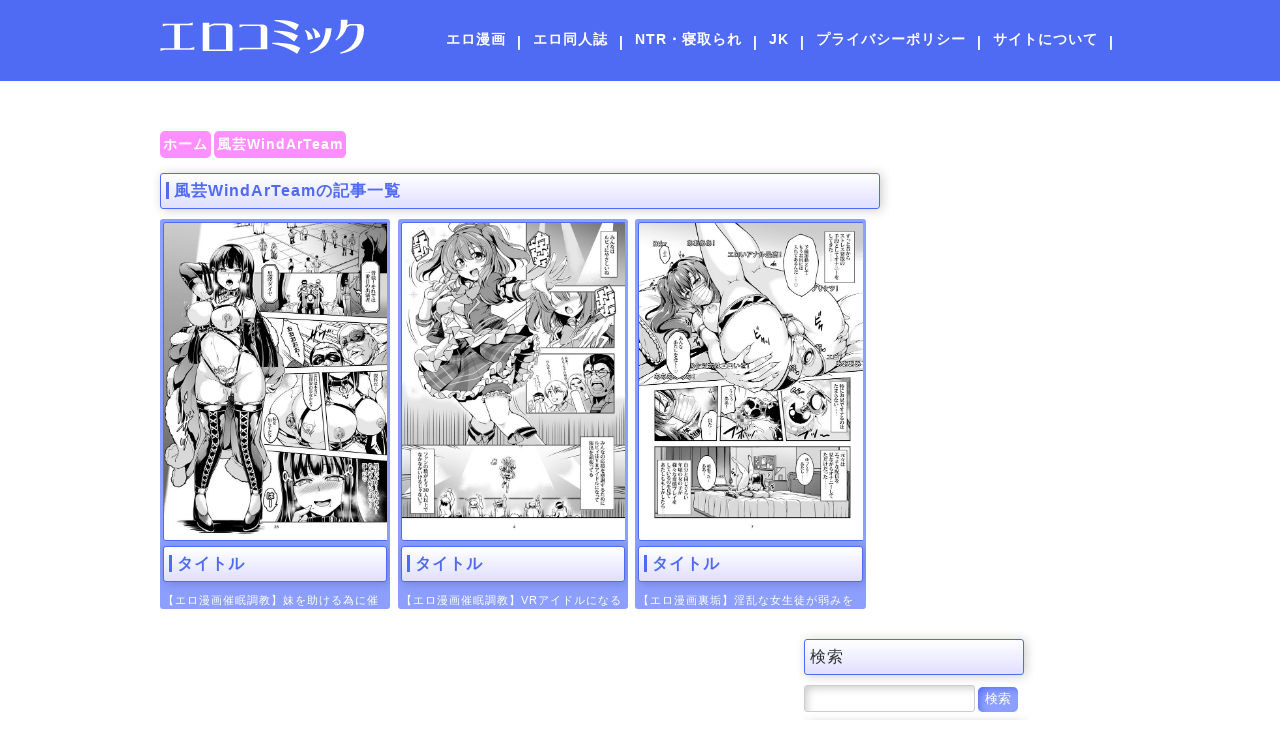

--- FILE ---
content_type: text/html; charset=UTF-8
request_url: https://erocomic.net/category/windarteam/
body_size: 175514
content:
<!DOCTYPE html>
<html lang="ja">
<head>
	<!-- Google tag (gtag.js) -->
<script async src="https://www.googletagmanager.com/gtag/js?id=G-TN0PNKEGRV"></script>
<script>
  window.dataLayer = window.dataLayer || [];
  function gtag(){dataLayer.push(arguments);}
  gtag('js', new Date());

  gtag('config', 'G-TN0PNKEGRV');
</script>
<meta charset="utf-8">
<meta http-equiv="X-UA-Compatible" content="IE=edge">
<meta name="viewport" content="width=device-width, initial-scale=1" />
<title>風芸WindArTeam | エロコミック｜無料エロ漫画・エロ同人誌</title>
<meta name="description" content="風芸WindArTeamは日本の同人サークル。作家。主な作品として、裏垢ライバー Take1 脅迫！肛堕ち生徒会長-雪野佳奈美-、アイドル催淫楽園 VR CASE1 黒澤ルビィ編 、円光●●山吹沙綾、恋姫ラブマキ！！、などがある。
">
<meta name="robots" content="archive,index,follow">
<link rel="canonical" href="https://erocomic.net/category/windarteam/">
<link rel="shortcut icon" href="">
<!--[if IE]>
    <link rel="shortcut icon" href="">
<![endif]-->
<link rel="apple-touch-icon" href="" />
<meta name='robots' content='max-image-preview:large' />
<link rel='dns-prefetch' href='//cdnjs.cloudflare.com' />
<link rel='dns-prefetch' href='//s.w.org' />
<link rel="alternate" type="application/rss+xml" title="エロコミック｜無料エロ漫画・エロ同人誌 &raquo; フィード" href="https://erocomic.net/feed/" />
<link rel="alternate" type="application/rss+xml" title="エロコミック｜無料エロ漫画・エロ同人誌 &raquo; コメントフィード" href="https://erocomic.net/comments/feed/" />
<link rel="alternate" type="application/rss+xml" title="エロコミック｜無料エロ漫画・エロ同人誌 &raquo; 風芸WindArTeam カテゴリーのフィード" href="https://erocomic.net/category/windarteam/feed/" />
<link rel='stylesheet'   href='https://erocomic.net/wp-includes/css/dist/block-library/style.min.css?ver=4.6.5'  media='all'>
<style id='global-styles-inline-css' type='text/css'>
body{--wp--preset--color--black: #000;--wp--preset--color--cyan-bluish-gray: #abb8c3;--wp--preset--color--white: #fff;--wp--preset--color--pale-pink: #f78da7;--wp--preset--color--vivid-red: #cf2e2e;--wp--preset--color--luminous-vivid-orange: #ff6900;--wp--preset--color--luminous-vivid-amber: #fcb900;--wp--preset--color--light-green-cyan: #7bdcb5;--wp--preset--color--vivid-green-cyan: #00d084;--wp--preset--color--pale-cyan-blue: #8ed1fc;--wp--preset--color--vivid-cyan-blue: #0693e3;--wp--preset--color--vivid-purple: #9b51e0;--wp--preset--color--light-blue: #70b8f1;--wp--preset--color--light-red: #ff8178;--wp--preset--color--light-green: #2ac113;--wp--preset--color--light-yellow: #ffe822;--wp--preset--color--light-orange: #ffa30d;--wp--preset--color--blue: #00f;--wp--preset--color--red: #f00;--wp--preset--color--purple: #674970;--wp--preset--color--gray: #ccc;--wp--preset--gradient--vivid-cyan-blue-to-vivid-purple: linear-gradient(135deg,rgba(6,147,227,1) 0%,rgb(155,81,224) 100%);--wp--preset--gradient--light-green-cyan-to-vivid-green-cyan: linear-gradient(135deg,rgb(122,220,180) 0%,rgb(0,208,130) 100%);--wp--preset--gradient--luminous-vivid-amber-to-luminous-vivid-orange: linear-gradient(135deg,rgba(252,185,0,1) 0%,rgba(255,105,0,1) 100%);--wp--preset--gradient--luminous-vivid-orange-to-vivid-red: linear-gradient(135deg,rgba(255,105,0,1) 0%,rgb(207,46,46) 100%);--wp--preset--gradient--very-light-gray-to-cyan-bluish-gray: linear-gradient(135deg,rgb(238,238,238) 0%,rgb(169,184,195) 100%);--wp--preset--gradient--cool-to-warm-spectrum: linear-gradient(135deg,rgb(74,234,220) 0%,rgb(151,120,209) 20%,rgb(207,42,186) 40%,rgb(238,44,130) 60%,rgb(251,105,98) 80%,rgb(254,248,76) 100%);--wp--preset--gradient--blush-light-purple: linear-gradient(135deg,rgb(255,206,236) 0%,rgb(152,150,240) 100%);--wp--preset--gradient--blush-bordeaux: linear-gradient(135deg,rgb(254,205,165) 0%,rgb(254,45,45) 50%,rgb(107,0,62) 100%);--wp--preset--gradient--luminous-dusk: linear-gradient(135deg,rgb(255,203,112) 0%,rgb(199,81,192) 50%,rgb(65,88,208) 100%);--wp--preset--gradient--pale-ocean: linear-gradient(135deg,rgb(255,245,203) 0%,rgb(182,227,212) 50%,rgb(51,167,181) 100%);--wp--preset--gradient--electric-grass: linear-gradient(135deg,rgb(202,248,128) 0%,rgb(113,206,126) 100%);--wp--preset--gradient--midnight: linear-gradient(135deg,rgb(2,3,129) 0%,rgb(40,116,252) 100%);--wp--preset--duotone--dark-grayscale: url('#wp-duotone-dark-grayscale');--wp--preset--duotone--grayscale: url('#wp-duotone-grayscale');--wp--preset--duotone--purple-yellow: url('#wp-duotone-purple-yellow');--wp--preset--duotone--blue-red: url('#wp-duotone-blue-red');--wp--preset--duotone--midnight: url('#wp-duotone-midnight');--wp--preset--duotone--magenta-yellow: url('#wp-duotone-magenta-yellow');--wp--preset--duotone--purple-green: url('#wp-duotone-purple-green');--wp--preset--duotone--blue-orange: url('#wp-duotone-blue-orange');--wp--preset--font-size--small: 13px;--wp--preset--font-size--medium: 20px;--wp--preset--font-size--large: 36px;--wp--preset--font-size--x-large: 42px;}.has-black-color{color: var(--wp--preset--color--black) !important;}.has-cyan-bluish-gray-color{color: var(--wp--preset--color--cyan-bluish-gray) !important;}.has-white-color{color: var(--wp--preset--color--white) !important;}.has-pale-pink-color{color: var(--wp--preset--color--pale-pink) !important;}.has-vivid-red-color{color: var(--wp--preset--color--vivid-red) !important;}.has-luminous-vivid-orange-color{color: var(--wp--preset--color--luminous-vivid-orange) !important;}.has-luminous-vivid-amber-color{color: var(--wp--preset--color--luminous-vivid-amber) !important;}.has-light-green-cyan-color{color: var(--wp--preset--color--light-green-cyan) !important;}.has-vivid-green-cyan-color{color: var(--wp--preset--color--vivid-green-cyan) !important;}.has-pale-cyan-blue-color{color: var(--wp--preset--color--pale-cyan-blue) !important;}.has-vivid-cyan-blue-color{color: var(--wp--preset--color--vivid-cyan-blue) !important;}.has-vivid-purple-color{color: var(--wp--preset--color--vivid-purple) !important;}.has-black-background-color{background-color: var(--wp--preset--color--black) !important;}.has-cyan-bluish-gray-background-color{background-color: var(--wp--preset--color--cyan-bluish-gray) !important;}.has-white-background-color{background-color: var(--wp--preset--color--white) !important;}.has-pale-pink-background-color{background-color: var(--wp--preset--color--pale-pink) !important;}.has-vivid-red-background-color{background-color: var(--wp--preset--color--vivid-red) !important;}.has-luminous-vivid-orange-background-color{background-color: var(--wp--preset--color--luminous-vivid-orange) !important;}.has-luminous-vivid-amber-background-color{background-color: var(--wp--preset--color--luminous-vivid-amber) !important;}.has-light-green-cyan-background-color{background-color: var(--wp--preset--color--light-green-cyan) !important;}.has-vivid-green-cyan-background-color{background-color: var(--wp--preset--color--vivid-green-cyan) !important;}.has-pale-cyan-blue-background-color{background-color: var(--wp--preset--color--pale-cyan-blue) !important;}.has-vivid-cyan-blue-background-color{background-color: var(--wp--preset--color--vivid-cyan-blue) !important;}.has-vivid-purple-background-color{background-color: var(--wp--preset--color--vivid-purple) !important;}.has-black-border-color{border-color: var(--wp--preset--color--black) !important;}.has-cyan-bluish-gray-border-color{border-color: var(--wp--preset--color--cyan-bluish-gray) !important;}.has-white-border-color{border-color: var(--wp--preset--color--white) !important;}.has-pale-pink-border-color{border-color: var(--wp--preset--color--pale-pink) !important;}.has-vivid-red-border-color{border-color: var(--wp--preset--color--vivid-red) !important;}.has-luminous-vivid-orange-border-color{border-color: var(--wp--preset--color--luminous-vivid-orange) !important;}.has-luminous-vivid-amber-border-color{border-color: var(--wp--preset--color--luminous-vivid-amber) !important;}.has-light-green-cyan-border-color{border-color: var(--wp--preset--color--light-green-cyan) !important;}.has-vivid-green-cyan-border-color{border-color: var(--wp--preset--color--vivid-green-cyan) !important;}.has-pale-cyan-blue-border-color{border-color: var(--wp--preset--color--pale-cyan-blue) !important;}.has-vivid-cyan-blue-border-color{border-color: var(--wp--preset--color--vivid-cyan-blue) !important;}.has-vivid-purple-border-color{border-color: var(--wp--preset--color--vivid-purple) !important;}.has-vivid-cyan-blue-to-vivid-purple-gradient-background{background: var(--wp--preset--gradient--vivid-cyan-blue-to-vivid-purple) !important;}.has-light-green-cyan-to-vivid-green-cyan-gradient-background{background: var(--wp--preset--gradient--light-green-cyan-to-vivid-green-cyan) !important;}.has-luminous-vivid-amber-to-luminous-vivid-orange-gradient-background{background: var(--wp--preset--gradient--luminous-vivid-amber-to-luminous-vivid-orange) !important;}.has-luminous-vivid-orange-to-vivid-red-gradient-background{background: var(--wp--preset--gradient--luminous-vivid-orange-to-vivid-red) !important;}.has-very-light-gray-to-cyan-bluish-gray-gradient-background{background: var(--wp--preset--gradient--very-light-gray-to-cyan-bluish-gray) !important;}.has-cool-to-warm-spectrum-gradient-background{background: var(--wp--preset--gradient--cool-to-warm-spectrum) !important;}.has-blush-light-purple-gradient-background{background: var(--wp--preset--gradient--blush-light-purple) !important;}.has-blush-bordeaux-gradient-background{background: var(--wp--preset--gradient--blush-bordeaux) !important;}.has-luminous-dusk-gradient-background{background: var(--wp--preset--gradient--luminous-dusk) !important;}.has-pale-ocean-gradient-background{background: var(--wp--preset--gradient--pale-ocean) !important;}.has-electric-grass-gradient-background{background: var(--wp--preset--gradient--electric-grass) !important;}.has-midnight-gradient-background{background: var(--wp--preset--gradient--midnight) !important;}.has-small-font-size{font-size: var(--wp--preset--font-size--small) !important;}.has-medium-font-size{font-size: var(--wp--preset--font-size--medium) !important;}.has-large-font-size{font-size: var(--wp--preset--font-size--large) !important;}.has-x-large-font-size{font-size: var(--wp--preset--font-size--x-large) !important;}
</style>
<link rel='stylesheet'   href='https://erocomic.net/wp-content/themes/diver_child/style.css?ver=4.6.5'  media='all'>
<link rel='stylesheet'   href='https://cdnjs.cloudflare.com/ajax/libs/Swiper/4.5.0/css/swiper.min.css'  media='all'>
<style id='akismet-widget-style-inline-css' type='text/css'>

			.a-stats {
				--akismet-color-mid-green: #357b49;
				--akismet-color-white: #fff;
				--akismet-color-light-grey: #f6f7f7;

				max-width: 350px;
				width: auto;
			}

			.a-stats * {
				all: unset;
				box-sizing: border-box;
			}

			.a-stats strong {
				font-weight: 600;
			}

			.a-stats a.a-stats__link,
			.a-stats a.a-stats__link:visited,
			.a-stats a.a-stats__link:active {
				background: var(--akismet-color-mid-green);
				border: none;
				box-shadow: none;
				border-radius: 8px;
				color: var(--akismet-color-white);
				cursor: pointer;
				display: block;
				font-family: -apple-system, BlinkMacSystemFont, 'Segoe UI', 'Roboto', 'Oxygen-Sans', 'Ubuntu', 'Cantarell', 'Helvetica Neue', sans-serif;
				font-weight: 500;
				padding: 12px;
				text-align: center;
				text-decoration: none;
				transition: all 0.2s ease;
			}

			/* Extra specificity to deal with TwentyTwentyOne focus style */
			.widget .a-stats a.a-stats__link:focus {
				background: var(--akismet-color-mid-green);
				color: var(--akismet-color-white);
				text-decoration: none;
			}

			.a-stats a.a-stats__link:hover {
				filter: brightness(110%);
				box-shadow: 0 4px 12px rgba(0, 0, 0, 0.06), 0 0 2px rgba(0, 0, 0, 0.16);
			}

			.a-stats .count {
				color: var(--akismet-color-white);
				display: block;
				font-size: 1.5em;
				line-height: 1.4;
				padding: 0 13px;
				white-space: nowrap;
			}
		
</style>
<script src='https://erocomic.net/wp-includes/js/jquery/jquery.min.js?ver=4.6.5' id='jquery-core-js'></script>
<script src='https://erocomic.net/wp-includes/js/jquery/jquery-migrate.min.js?ver=4.6.5' id='jquery-migrate-js'></script>
<link rel="EditURI" type="application/rsd+xml" title="RSD" href="https://erocomic.net/xmlrpc.php?rsd" />
<link rel="wlwmanifest" type="application/wlwmanifest+xml" href="https://erocomic.net/wp-includes/wlwmanifest.xml" /> 
<meta name="generator" content="WordPress 5.9.8" />
<style>#onlynav ul ul,#nav_fixed #nav ul ul,.header-logo #nav ul ul{display:none}#onlynav ul li:hover>ul,#nav_fixed #nav ul li:hover>ul,.header-logo #nav ul li:hover>ul{display:block}</style><style>body{background:#efefef;color:#333}a{color:#335}a:hover{color:#6495ED}.content{color:#000}.content a{color:#6f97bc}.content a:hover{color:#6495ED}.header-wrap,#header ul.sub-menu,#header ul.children,#scrollnav,.description_sp{background:#fff;color:#333}.header-wrap a,#scrollnav a,div.logo_title{color:#335}.header-wrap a:hover,div.logo_title:hover{color:#6495ED}.drawer-nav-btn span{background-color:#335}.drawer-nav-btn:before,.drawer-nav-btn:after{border-color:#335}#scrollnav ul li a{background:rgba(255,255,255,.8);color:#505050}.header_small_menu{background:#5d8ac1;color:#fff}.header_small_menu a{color:#fff}.header_small_menu a:hover{color:#6495ED}#nav_fixed.fixed,#nav_fixed #nav ul ul{background:#fff;color:#333}#nav_fixed.fixed a,#nav_fixed .logo_title{color:#335}#nav_fixed.fixed a:hover{color:#6495ED}#nav_fixed .drawer-nav-btn:before,#nav_fixed .drawer-nav-btn:after{border-color:#335}#nav_fixed .drawer-nav-btn span{background-color:#335}#onlynav{background:#fff;color:#333}#onlynav ul li a{color:#333}#onlynav ul ul.sub-menu{background:#fff}#onlynav div>ul>li>a:before{border-color:#333}#onlynav ul>li:hover>a:hover,#onlynav ul>li:hover>a,#onlynav ul>li:hover li:hover>a,#onlynav ul li:hover ul li ul li:hover>a{background:#5d8ac1;color:#fff}#onlynav ul li ul li ul:before{border-left-color:#fff}#onlynav ul li:last-child ul li ul:before{border-right-color:#fff}#bigfooter{background:#fff;color:#333}#bigfooter a{color:#335}#bigfooter a:hover{color:#6495ED}#footer{background:#fff;color:#999}#footer a{color:#335}#footer a:hover{color:#6495ED}#sidebar .widget{background:#fff;color:#333}#sidebar .widget a:hover{color:#6495ED}.post-box-contents,#main-wrap #pickup_posts_container img,.hentry,#single-main .post-sub,.navigation,.single_thumbnail,.in_loop,#breadcrumb,.pickup-cat-list,.maintop-widget,.mainbottom-widget,#share_plz,.sticky-post-box,.catpage_content_wrap,.cat-post-main{background:#fff}.post-box{border-color:#eee}.drawer_content_title,.searchbox_content_title{background:#eee;color:#333}#footer_sticky_menu{background:rgba(255,255,255,.8)}.footermenu_col{background:rgba(255,255,255,.8);color:#333}a.page-numbers{background:#afafaf;color:#fff}.pagination .current{background:#607d8b;color:#fff}</style><style>.grid_post_thumbnail{height:170px}.post_thumbnail{height:180px}@media screen and (min-width:1201px){#main-wrap,.header-wrap .header-logo,.header_small_content,.bigfooter_wrap,.footer_content,.container_top_widget,.container_bottom_widget{width:90%}}@media screen and (max-width:1200px){#main-wrap,.header-wrap .header-logo,.header_small_content,.bigfooter_wrap,.footer_content,.container_top_widget,.container_bottom_widget{width:96%}}@media screen and (max-width:768px){#main-wrap,.header-wrap .header-logo,.header_small_content,.bigfooter_wrap,.footer_content,.container_top_widget,.container_bottom_widget{width:100%}}@media screen and (min-width:960px){#sidebar{width:310px}}@media screen and (max-width:767px){.grid_post_thumbnail{height:160px}.post_thumbnail{height:130px}}@media screen and (max-width:599px){.grid_post_thumbnail{height:100px}.post_thumbnail{height:70px}}</style><link rel="icon" href="https://erocomic.net/wp-content/uploads/2019/12/cropped-favi-32x32.png" sizes="32x32" />
<link rel="icon" href="https://erocomic.net/wp-content/uploads/2019/12/cropped-favi-192x192.png" sizes="192x192" />
<link rel="apple-touch-icon" href="https://erocomic.net/wp-content/uploads/2019/12/cropped-favi-180x180.png" />
<meta name="msapplication-TileImage" content="https://erocomic.net/wp-content/uploads/2019/12/cropped-favi-270x270.png" />


<script src="https://apis.google.com/js/platform.js" async defer></script>
<script async src="//pagead2.googlesyndication.com/pagead/js/adsbygoogle.js"></script>
<script src="https://b.st-hatena.com/js/bookmark_button.js" charset="utf-8" async="async"></script>
<script>
window.___gcfg = {lang: 'ja'};
(function() {
var po = document.createElement('script'); po.type = 'text/javascript'; po.async = true;
po.src = 'https://apis.google.com/js/plusone.js';
var s = document.getElementsByTagName('script')[0]; s.parentNode.insertBefore(po, s);
})();
</script>


<meta name="google-site-verification" content="EFQRiQgbGRT-uh5H1G95-e8x5Zl3yFl3R2-DxLJalsM" />
</head>
   <body class="archive category category-windarteam category-1265 wp-embed-responsive">
<header>

<div class="head_main">
  <div class="head_in">
  <div class="logo">
    <h2><a href="https://erocomic.net"><img src="https://erocomic.net/wp-content/themes/diver_child/images/logo.png" alt="エロコミック" /></a></h2>
  </div>
  <div class="menu">
    <ul>
    <li id="custom_html-2" class="widget_text widget widget_custom_html"><div class="textwidget custom-html-widget"><li><a href="https://erocomic.net/tag/eromanga/">エロ漫画</a></li>
<li>|</li>
<li><a href="https://erocomic.net/tag/erodoujin/">エロ同人誌</a></li>
<li>|</li>
<li><a href="https://erocomic.net/tag/ntr/">NTR・寝取られ</a></li>
<li>|</li>
<li><a href="https://erocomic.net/tag/jk/">JK</a></li>
<li>|</li>
<li><a href="https://erocomic.net/privacy-policy/123055/">プライバシーポリシー</a></li>
<li>|</li>
<li><a href="https://erocomic.net/about/211/">サイトについて</a></li>
<li>|</li></div></li>
  </ul>
  </div>
  </div>
</div>
</header>

<main><div id="main-wrap">
<div class="leftcolm" style="float:left;margin-right:-330px;padding-right:330px;" role="main">
	<ul id="breadcrumb" itemscope itemtype="http://schema.org/BreadcrumbList">
<li itemprop="itemListElement" itemscope itemtype="http://schema.org/ListItem"><a href="https://erocomic.net" itemprop="item"><span itemprop="name"><i class="fa fa-home" aria-hidden="true"></i> ホーム</span></a><meta itemprop="position" content="1" /></li><li itemprop="itemListElement" itemscope itemtype="http://schema.org/ListItem"><a href="https://erocomic.net/category/windarteam/" itemprop="item"><span itemprop="name">風芸WindArTeam</span></a><meta itemprop="position" content="2" /></li></ul>
	<!-- main -->

		<h3><span>風芸WindArTeamの記事一覧</span></h3>

<div class="over kiji">
<section id="post_36885" class="pc_top">
	<a class="thum" href="https://erocomic.net/windarteam/36885/">
		<img width="688" height="971" src="https://erocomic.net/wp-content/uploads/2021/11/アイドル催淫楽園-8-1.jpg" class="attachment-large size-large wp-post-image" alt="" srcset="https://erocomic.net/wp-content/uploads/2021/11/アイドル催淫楽園-8-1.jpg 688w, https://erocomic.net/wp-content/uploads/2021/11/アイドル催淫楽園-8-1-213x300.jpg 213w, https://erocomic.net/wp-content/uploads/2021/11/アイドル催淫楽園-8-1-100x141.jpg 100w" sizes="(max-width: 688px) 100vw, 688px" />	</a>
	<h3><span>タイトル</span></h3>
	<div class="title"><a href="https://erocomic.net/windarteam/36885/">【エロ漫画催眠調教】妹を助ける為に催眠プログラムで調教されどんどん堕ちていく姿に勃起が収まらない！</a></div>
	<h3><span>カテゴリー</span></h3>
	<div class="category"><ul class="post-categories">
	<li><a href="https://erocomic.net/category/windarteam/" rel="category tag">風芸WindArTeam</a></li></ul></div>
	<!--<h3><span>タグ</span></h3>
	<div class="tag over"><div><a href="https://erocomic.net/tag/fanza/" rel="tag">FANZA・DMMR18</a><a></a>,<a href="https://erocomic.net/tag/erodoujin/" rel="tag">エロ同人誌・同人</a><a></a>,<a href="https://erocomic.net/tag/eromanga/" rel="tag">エロ漫画・商業誌・えろまんが</a><a></a>,<a href="https://erocomic.net/tag/original/" rel="tag">オリジナル</a><a></a>,<a href="https://erocomic.net/tag/%e5%82%ac%e7%9c%a0/" rel="tag">催眠</a><a></a>,<a href="https://erocomic.net/tag/bigtits/" rel="tag">巨乳・爆乳</a><a></a>,<a href="https://erocomic.net/tag/exercise/" rel="tag">調教</a></div></div>-->

</section>
<section id="post_36873" class="pc_top">
	<a class="thum" href="https://erocomic.net/windarteam/36873/">
		<img width="688" height="972" src="https://erocomic.net/wp-content/uploads/2021/11/アイドル催淫楽園-2.jpg" class="attachment-large size-large wp-post-image" alt="" loading="lazy" srcset="https://erocomic.net/wp-content/uploads/2021/11/アイドル催淫楽園-2.jpg 688w, https://erocomic.net/wp-content/uploads/2021/11/アイドル催淫楽園-2-212x300.jpg 212w, https://erocomic.net/wp-content/uploads/2021/11/アイドル催淫楽園-2-100x141.jpg 100w" sizes="(max-width: 688px) 100vw, 688px" />	</a>
	<h3><span>タイトル</span></h3>
	<div class="title"><a href="https://erocomic.net/windarteam/36873/">【エロ漫画催眠調教】VRアイドルになることを目指しているアイドルさん催眠プログラムによって無事調教完了！！！</a></div>
	<h3><span>カテゴリー</span></h3>
	<div class="category"><ul class="post-categories">
	<li><a href="https://erocomic.net/category/windarteam/" rel="category tag">風芸WindArTeam</a></li></ul></div>
	<!--<h3><span>タグ</span></h3>
	<div class="tag over"><div><a href="https://erocomic.net/tag/fanza/" rel="tag">FANZA・DMMR18</a><a></a>,<a href="https://erocomic.net/tag/%e3%82%a2%e3%82%a4%e3%83%89%e3%83%ab/" rel="tag">アイドル</a><a></a>,<a href="https://erocomic.net/tag/anal/" rel="tag">アナル</a><a></a>,<a href="https://erocomic.net/tag/erodoujin/" rel="tag">エロ同人誌・同人</a><a></a>,<a href="https://erocomic.net/tag/eromanga/" rel="tag">エロ漫画・商業誌・えろまんが</a><a></a>,<a href="https://erocomic.net/tag/original/" rel="tag">オリジナル</a><a></a>,<a href="https://erocomic.net/tag/hypnosis/" rel="tag">催眠・洗脳</a><a></a>,<a href="https://erocomic.net/tag/uniform/" rel="tag">制服・コスプレ</a><a></a>,<a href="https://erocomic.net/tag/exercise/" rel="tag">調教</a></div></div>-->

</section>
<section id="post_36862" class="pc_top">
	<a class="thum" href="https://erocomic.net/windarteam/36862/">
		<img width="688" height="971" src="https://erocomic.net/wp-content/uploads/2021/11/裏垢ライバー-4.jpg" class="attachment-large size-large wp-post-image" alt="" loading="lazy" srcset="https://erocomic.net/wp-content/uploads/2021/11/裏垢ライバー-4.jpg 688w, https://erocomic.net/wp-content/uploads/2021/11/裏垢ライバー-4-213x300.jpg 213w, https://erocomic.net/wp-content/uploads/2021/11/裏垢ライバー-4-100x141.jpg 100w" sizes="(max-width: 688px) 100vw, 688px" />	</a>
	<h3><span>タイトル</span></h3>
	<div class="title"><a href="https://erocomic.net/windarteam/36862/">【エロ漫画裏垢】淫乱な女生徒が弱みを握られ脅される王道の背徳シチュエーションにフル勃起が止まらない！</a></div>
	<h3><span>カテゴリー</span></h3>
	<div class="category"><ul class="post-categories">
	<li><a href="https://erocomic.net/category/windarteam/" rel="category tag">風芸WindArTeam</a></li></ul></div>
	<!--<h3><span>タグ</span></h3>
	<div class="tag over"><div><a href="https://erocomic.net/tag/fanza/" rel="tag">FANZA・DMMR18</a><a></a>,<a href="https://erocomic.net/tag/anal/" rel="tag">アナル</a><a></a>,<a href="https://erocomic.net/tag/erodoujin/" rel="tag">エロ同人誌・同人</a><a></a>,<a href="https://erocomic.net/tag/eromanga/" rel="tag">エロ漫画・商業誌・えろまんが</a><a></a>,<a href="https://erocomic.net/tag/original/" rel="tag">オリジナル</a><a></a>,<a href="https://erocomic.net/tag/fellatio/" rel="tag">フェラチオ・イマラチオ</a><a></a>,<a href="https://erocomic.net/tag/internal/" rel="tag">膣内射精・中出し</a></div></div>-->

</section>
</div>
	</div>
	<!-- /main -->
<div class="rightcolm pc_top">
		<!-- sidebar -->
	<div role="complementary">
		<div class="sidebar_content">
						<div id="search-3" class="widget widget_search"><div class="widgettitle">検索</div><form method="get" class="searchform" action="https://erocomic.net/" role="search">
	<input type="text" placeholder="" name="s" class="form">
	<input type="submit" class="searchsubmit" value="検索">
</form></div><div id="categories-3" class="widget widget_categories"><div class="widgettitle">作者一覧</div>
			<ul>
					<li class="cat-item cat-item-818"><a href="https://erocomic.net/category/takashi/" title="「タカシ」（タカシ）とは、漫画（成年コミック）作品を執筆する漫画家。主な作品として、真愛、などがある。">「タカシ」</a>
</li>
	<li class="cat-item cat-item-892"><a href="https://erocomic.net/category/dondake/" title="サークル＋丼（どんだけい氏）主な作品として、催淫パコパコメイド喫茶、復讐！！転落学園の肉便姫！！、復讐！！転落学園の肉便姫2！！～友情破壊編～、などがある。">＋丼</a>
</li>
	<li class="cat-item cat-item-1345"><a href="https://erocomic.net/category/otokonokodeasoubou/" title="男の子で遊ぼうは日本の同人サークル。作家。主な作品として、コワいのよりエッチなのがすき、女装娘ルームメイトと遠隔ローターデート、などがある。">●●●で遊ぼう</a>
</li>
	<li class="cat-item cat-item-1092"><a href="https://erocomic.net/category/marumarupasuta/" title="●●ぱすたは日本の同人サークル。作家。主な作品として、円光●●鹿島ちゃん～快楽堕ち編～、教え子デリバリー 高塔百合（XX）のNTRデリ嬢体験、パコパコ催●●●～生意気ギャルの放課後性事情～、などがある。">●●ぱすた</a>
</li>
	<li class="cat-item cat-item-1934"><a href="https://erocomic.net/category/04cura/">04cura</a>
</li>
	<li class="cat-item cat-item-1344"><a href="https://erocomic.net/category/106%e5%8f%b7%e5%ae%a4%e3%82%88%e3%82%8a/">106号室より</a>
</li>
	<li class="cat-item cat-item-1945"><a href="https://erocomic.net/category/1582/">1582</a>
</li>
	<li class="cat-item cat-item-2632"><a href="https://erocomic.net/category/180r/">180R</a>
</li>
	<li class="cat-item cat-item-1004"><a href="https://erocomic.net/category/18master/" title="18マスターは日本の同人サークル。作家。主な作品として、お母さん公認母子セックス、友達のお母さんは無口、平沢家の息子の場合、などがある。">18マスター</a>
</li>
	<li class="cat-item cat-item-1774"><a href="https://erocomic.net/category/2023fanza-doujin-springsale/" title="2023年春のFANZA同人祭は2023年4月25日～2023年5月22日まで開催される、FANZAで販売されてる同人誌の期間限定キャンペーンです。">2023年春のFANZA同人祭</a>
</li>
	<li class="cat-item cat-item-836"><a href="https://erocomic.net/category/212/" title="212（ニイイチニ）とは、漫画（成年コミック）作品を執筆する漫画家。主な作品として、愛蜜キャラメリゼ、などがある。">212</a>
</li>
	<li class="cat-item cat-item-2524"><a href="https://erocomic.net/category/218/">218</a>
</li>
	<li class="cat-item cat-item-2033"><a href="https://erocomic.net/category/2no/">2no.</a>
</li>
	<li class="cat-item cat-item-1352"><a href="https://erocomic.net/category/3dlive/" title="3Dライブは日本の同人サークル。作家。主な作品として、円光●●言葉攻め筆おろし抜き！などがある。">3Dライブ</a>
</li>
	<li class="cat-item cat-item-955"><a href="https://erocomic.net/category/shimanto-shisakugata/" title="40010試作型（シマントプロトタイプ）とは、漫画（成年コミック、大人向け青年コミック）作品を執筆する漫画家。主な作品として、プロトタイプロリータ、プロトタイプ マドモアゼル、などがある。">40010試作型</a>
</li>
	<li class="cat-item cat-item-759"><a href="https://erocomic.net/category/65535ave/" title=" 65535あべぬーは日本の同人サークル。主な作品として、えっちなお店に行ったらクラスメイトが出てきた話、ちっちゃくて地味な彼女とエッチなことしたい！、などがある。">65535あべぬー</a>
</li>
	<li class="cat-item cat-item-1490"><a href="https://erocomic.net/category/694-ku/" title="694区は日本の同人サークル。作家。主な作品として、先生が好きです、などがある。">694区</a>
</li>
	<li class="cat-item cat-item-1284"><a href="https://erocomic.net/category/nanarensa/" title="7連鎖は日本の同人サークル。作家。主な作品として、ツマ喰い ～人妻援助の奴●契約～、Big Saori is Awkwardly Erotic、おっきなさおりちゃんは不器用にえろい、などがある。">7連鎖</a>
</li>
	<li class="cat-item cat-item-1172"><a href="https://erocomic.net/category/8cm/" title="8cmは日本の同人サークル。作家。主な作品として、教え子と一日中即ハメしている同棲性活、超昂天使は夢でも現実でも犯●れる、などがある。">8cm</a>
</li>
	<li class="cat-item cat-item-593"><a href="https://erocomic.net/category/961works/" title="961worksは日本の同人サークル。主な作品として、童貞の男子生徒を一人残らず卒業させる委員になった私、年上キラー●●の自己改革事例、乗っ取られた海の家で、寝取られ人妻は叩き売られた、ママ友カースト最底辺、夫の知らない妻のイキ様、などがある。">961works</a>
</li>
	<li class="cat-item cat-item-830"><a href="https://erocomic.net/category/a-lucky/" title="A-Lucky☆村重の乱は日本の同人サークル。作家。主な作品として、女子バレー部JK，寝取られる。などがある。">A-Lucky☆村重の乱</a>
</li>
	<li class="cat-item cat-item-1134"><a href="https://erocomic.net/category/abgrund/" title="abgrundは日本の同人サークル。作家。主な作品として、白百合姉妹攻略シリーズ。サマーハレーションシリーズ。メスメリズムシリーズ。などがある。">abgrund</a>
</li>
	<li class="cat-item cat-item-1043"><a href="https://erocomic.net/category/acid-eaters/" title="ACID EATERSは日本の同人サークル。作家。主な作品として、ぼくの診療所へようこそ。、ひらみつのひみつ。、ウチの居候が謎すぎる！、育代さんの災難＋プラス、などがある。">ACID EATERS</a>
</li>
	<li class="cat-item cat-item-2675"><a href="https://erocomic.net/category/affle/">AFFLE</a>
</li>
	<li class="cat-item cat-item-2837"><a href="https://erocomic.net/category/aimomimu/" title="aiもみむ出版は日本の同人サークル。作家。主な作品として、負けたら即中出しセックス 愛する道場を守るために道場破りに挑む天才柔道少女の話、などがある。">aiもみむ出版</a>
</li>
	<li class="cat-item cat-item-637"><a href="https://erocomic.net/category/akari-blast/" title="Akari blast！は日本の同人サークル。主な作品としては、束縛愛～放課後、教室で、無防備な優等生を、無理やり●す～、本気のセックスと彼女の本心～清楚だった彼女がヤリサー共有の肉便器に堕ちるまで～、どこにでもある様な君と僕の、どこにもない純愛のカタチ、などがある。">Akari blast！</a>
</li>
	<li class="cat-item cat-item-721"><a href="https://erocomic.net/category/amam/" title="AMAMは日本の同人サークル。主な作品としては、図書室ノ彼女～清楚ナ君ガ堕チルマデ～、図書室ノ彼女2、図書室ノ彼女3、などがある。">AMAM</a>
</li>
	<li class="cat-item cat-item-1659"><a href="https://erocomic.net/category/amp/" title="AMPは日本の同人サークル。作家。主な作品として、媚薬妻は義父専用オナペット、娘の友達に生ハメ交尾、鬼畜教師に堕とされたボクの生徒会長、などがある。">AMP</a>
</li>
	<li class="cat-item cat-item-2584"><a href="https://erocomic.net/category/anko/">ANKO</a>
</li>
	<li class="cat-item cat-item-2757"><a href="https://erocomic.net/category/aokura/">Aokura</a>
</li>
	<li class="cat-item cat-item-704"><a href="https://erocomic.net/category/art-jam/" title=" Art Jamは日本の同人サークル。主な作品として、電マン二十四時 、アイドルマニア～和菜監禁～、激オナ！！！、などがある。">Art Jam</a>
</li>
	<li class="cat-item cat-item-1201"><a href="https://erocomic.net/category/ashyokoshima/" title="Ash横島は日本のエロ漫画作家。主な作品として、ヲタ子さん（ほか）などがある。">Ash横島</a>
</li>
	<li class="cat-item cat-item-1912"><a href="https://erocomic.net/category/atori/">atori</a>
</li>
	<li class="cat-item cat-item-748"><a href="https://erocomic.net/category/attic-work-space/" title="ATTIC WORK SPACEは日本の同人サークル。主な作品としては、田舎ックス、けもみみ！、などがある。">ATTIC WORK SPACE</a>
</li>
	<li class="cat-item cat-item-1376"><a href="https://erocomic.net/category/akyokufuri/" title="A極振りは日本の同人サークル。作家。主な作品として、雌ガチャ、お出かけしたのはHなギャルお姉ちゃん達との海でした、などがある。">A極振り</a>
</li>
	<li class="cat-item cat-item-259"><a href="https://erocomic.net/category/bang-you/" title="BANG-YOU（バンユウ）は、エロ漫画（成年・成人コミック・成人向け漫画）作品を描く漫画家。アダルトコミック・成年向け漫画雑誌・成年誌では、『アンスリウム』、『コミック ホットミルク』、『コミック メガストアα』、『COMICプルメロ』、『COMICペンギンクラブ』等で主に活動。">BANG-YOU</a>
</li>
	<li class="cat-item cat-item-2713"><a href="https://erocomic.net/category/bbroom/" title="bbの部屋は日本の同人サークル。作家。主な作品として、結婚式前夜の同窓会 元カレのデカチンで堕とされた婚約者は、などがある。">bbの部屋</a>
</li>
	<li class="cat-item cat-item-2392"><a href="https://erocomic.net/category/be-ve/" title="Be-veは日本の作家。主な作品として、100％負けた若妻の膣穴 〜グチョグチョに犯してくる他人の巨根〜、などがある。">Be-ve</a>
</li>
	<li class="cat-item cat-item-1102"><a href="https://erocomic.net/category/benantoka/" title="Beなんとかは日本の作家。主な作品として、えろまんちっくデイズ、などがある。">Beなんとか</a>
</li>
	<li class="cat-item cat-item-678"><a href="https://erocomic.net/category/big/" title="BIGは日本の同人サークル。主な作品として、孕マセ之島～乙女は孤島で孕み腹になる～、●●(自宅監禁)SEX、などがある。">BIG</a>
</li>
	<li class="cat-item cat-item-2756"><a href="https://erocomic.net/category/bk/">BK</a>
</li>
	<li class="cat-item cat-item-1538"><a href="https://erocomic.net/category/blossomsphere/" title="BlossomSphereは日本の同人サークル。作家。主な作品として、性欲強めの彼氏持ち委員長が堕とされるまで。精通射精管理 上の階の女子大生お姉さん、夏休み、姉ちゃんと。などがある。">BlossomSphere</a>
</li>
	<li class="cat-item cat-item-742"><a href="https://erocomic.net/category/brilliant-thunder/" title="brilliant-thunderは日本の同人サークル。主な作品としては、親にナイショの家出ックス、などがある。">brilliant thunder</a>
</li>
	<li class="cat-item cat-item-2142"><a href="https://erocomic.net/category/buta/">BUTA</a>
</li>
	<li class="cat-item cat-item-2125"><a href="https://erocomic.net/category/c-c-koubou/" title="C.C工房は日本の同人サークル。作家。主な作品として、地味子をひとりじめ、君とした事する事全部、経験済みでも良いですか？、私が父の子供を産んだ理由、図書室のヒメゴト、などがある。">C.C工房</a>
</li>
	<li class="cat-item cat-item-2140"><a href="https://erocomic.net/category/c-n-p/">C.N.P</a>
</li>
	<li class="cat-item cat-item-1933"><a href="https://erocomic.net/category/c8/">C8</a>
</li>
	<li class="cat-item cat-item-1180"><a href="https://erocomic.net/category/caburibbon/" title="caburibbonは日本の同人サークル。作家。主な作品として、s.s.s.、s.s.s.MONO、などがある。">caburibbon</a>
</li>
	<li class="cat-item cat-item-786"><a href="https://erocomic.net/category/celtrance/" title="CELTRANCEは日本の同人サークル。主な作品として、ママハメせっくす、そにコミdollar、などがある。">CELTRANCE</a>
</li>
	<li class="cat-item cat-item-2742"><a href="https://erocomic.net/category/chains/">chains</a>
</li>
	<li class="cat-item cat-item-2048"><a href="https://erocomic.net/category/chin/">chin</a>
</li>
	<li class="cat-item cat-item-2580"><a href="https://erocomic.net/category/choma/">CHOMA</a>
</li>
	<li class="cat-item cat-item-1469"><a href="https://erocomic.net/category/cior/" title="Ciorは日本の同人サークル。作家。主な作品として、夏日 C-ori01、彼女がボクの知らないところで、などがある。">Cior</a>
</li>
	<li class="cat-item cat-item-2072"><a href="https://erocomic.net/category/circle-eden/">Circle Eden</a>
</li>
	<li class="cat-item cat-item-87"><a href="https://erocomic.net/category/clone/" title="Clone人間（クローンニンゲン）は、エロ漫画（成年・成人コミック・成人向け漫画・成人向け青年コミック／ライトアダルト）作品を描く漫画家。アダルトコミック・成年向け漫画雑誌・成年誌では、『コミック メガストアα』、『コアコレ』、『メガストアH』、『コミックマグナム』、『コミック ホットミルク』、『コミックホットミルク 濃いめ』、『COMIC E×E』、『COMIC快楽天』、『アンスリウム』、『アクションピザッツDX』等で主に活動。主な作品としては、ヨメホとツマホ、桃尻400％、淑女たちの反抗期、壁サークルへの招待状、などがある。">Clone人間</a>
</li>
	<li class="cat-item cat-item-2412"><a href="https://erocomic.net/category/cloudy-eyes/">CLOUDY EYES</a>
</li>
	<li class="cat-item cat-item-1406"><a href="https://erocomic.net/category/coela-network/" title="coela network（シーラネットワーク）は日本同人サークル・作家。主な作品として、妹催● 連続イキ、生意気なパパ活ギャルを中出しする方法、俺の初恋妹ギャルは叔父に催●療法で3Pされてる？、などがある。">coela network</a>
</li>
	<li class="cat-item cat-item-2698"><a href="https://erocomic.net/category/cone%ef%bc%86dome/">Cone＆Dome</a>
</li>
	<li class="cat-item cat-item-1731"><a href="https://erocomic.net/category/crazy9/">Crazy9</a>
</li>
	<li class="cat-item cat-item-1809"><a href="https://erocomic.net/category/crluck-solve/" title="crluck solveは日本の同人サークル。作家。主な作品として、ついてはなれて幼馴染、彼女は絶対イッてない！、その場限りでさよなら、よわいひと、すき。などがある。">crluck solve</a>
</li>
	<li class="cat-item cat-item-502"><a href="https://erocomic.net/category/cuvie/" title="Cuvie（キュービー）は、エロ漫画（成年・成人コミック・成人向け漫画・成人向け青年コミック／ライトアダルト・ティーンズラブ／TL）作品を描く女性の漫画家。主な作品としては、やわらかなぬかるみ、色めく彼女、ココがキミのカタチ、肌色レンアイ、などがある。">Cuvie</a>
</li>
	<li class="cat-item cat-item-2087"><a href="https://erocomic.net/category/cyclosabacane/">cyclosabacane</a>
</li>
	<li class="cat-item cat-item-2479"><a href="https://erocomic.net/category/c%e7%b4%9a/">C級</a>
</li>
	<li class="cat-item cat-item-1099"><a href="https://erocomic.net/category/ccc/" title="C級電画は日本の同人サークル。作家。主な作品として、僕の妻と寝てください。などがある。">C級電画</a>
</li>
	<li class="cat-item cat-item-2745"><a href="https://erocomic.net/category/danbi/">DanBi</a>
</li>
	<li class="cat-item cat-item-948"><a href="https://erocomic.net/category/de/" title="De（ディーイー）とは、漫画（成年コミック）作品を執筆する漫画家。主な作品として、ひみつの恋愛？事情、とろイキ でぃすとらくしょん！ ！、などがある。">De</a>
</li>
	<li class="cat-item cat-item-114"><a href="https://erocomic.net/category/digital-lover/">Digital Lover</a>
</li>
	<li class="cat-item cat-item-150"><a href="https://erocomic.net/category/diletta/">diletta</a>
</li>
	<li class="cat-item cat-item-611"><a href="https://erocomic.net/category/distance/" title="DISTANCE(ディスタンス)は、エロ漫画（成年コミック・成人漫画、大人向け青年コミック／ライトアダルトコミック、ボーイズラブ／BL）作品を描く漫画家。主な作品として、ひなた・ひなたplus、あねこもりplus、あねこもり、じょしラク！、などがある。">DISTANCE</a>
</li>
	<li class="cat-item cat-item-1903"><a href="https://erocomic.net/category/do-well/" title="Do well ！！！は日本の同人サークル。作家。主な作品として、彼女は僕の体液で動いているシリーズなどがある。">Do well ！！！</a>
</li>
	<li class="cat-item cat-item-417"><a href="https://erocomic.net/category/doll-play/" title="DOLL PLAYは成人向け男性サークル。主な作品としては、聖華女学院○○○公認竿おじさん、グロッタの娼姫、うりキャン、などがある。">DOLL PLAY</a>
</li>
	<li class="cat-item cat-item-1862"><a href="https://erocomic.net/category/dolly-su/" title=" Dolly-suは日本の同人サークル。作家。主な作品として、にぷばー ＃1 つきみちゃんの場合、などがある。">Dolly-su</a>
</li>
	<li class="cat-item cat-item-351"><a href="https://erocomic.net/category/doumou/" title="doumou（ドウモウ）は、エロ漫画（成年・成人コミック・成人向け漫画）作品を描く漫画家。アダルトコミック・成年向け漫画雑誌・成年誌では、『COMIC真激』で主に活動。主な作品として、恋やがて淫ら、セックスのち両想い、などがある。">doumou</a>
</li>
	<li class="cat-item cat-item-1437"><a href="https://erocomic.net/category/drop-dead/" title="DROP DEAD！！は日本の同人サークル。作家。主な作品として、斉藤七海の配信事情、木漏れ日に泳ぐ、夏のかおり。水と蜜と、少女の匂い。などがある">DROP DEAD！！</a>
</li>
	<li class="cat-item cat-item-1923"><a href="https://erocomic.net/category/eastorange/">Eastorange</a>
</li>
	<li class="cat-item cat-item-448"><a href="https://erocomic.net/category/eba/" title="EBA（エバ）は、エロ漫画（成年・成人コミック・成人向け漫画・成人向け青年コミック／ライトアダルト）作品を執筆する漫画家。アダルトコミック・成年向け漫画雑誌・成年誌では、『アンスリウム』、『アクションピザッツ』、『COMICポプリクラブ』、『コミックグレープ』、『コミック ホットミルク』、『アクションピザッツDX』、『アクション ピザッツHB』、『漫画ばんがいち』、『コミック メガストアα』等で主に活動。主な作品としては、脱★妹宣言、越知田兄妹の13日 傲岸妹の堕とし方、人妻がエロ過ぎて仕事にならない！、姉妹島-シスターアイランド-、などがある。">EBA</a>
</li>
	<li class="cat-item cat-item-2783"><a href="https://erocomic.net/category/edge/">EDGE</a>
</li>
	<li class="cat-item cat-item-1533"><a href="https://erocomic.net/category/electromonkey/" title="electromonkeyは日本の同人サークル。作家。主な作品として、マッチング相手が複数プレイ希望とか聞いてないんですが。などがある。">electromonkey</a>
</li>
	<li class="cat-item cat-item-1767"><a href="https://erocomic.net/category/elica/">ELICA</a>
</li>
	<li class="cat-item cat-item-2472"><a href="https://erocomic.net/category/emily/">emily</a>
</li>
	<li class="cat-item cat-item-554"><a href="https://erocomic.net/category/emmanuel/" title="Emmanuelは日本のイラストレーター・エロ漫画作家。主な作品としては、ママと僕と・・・、はたらくおばさん、などがある。">Emmanuel</a>
</li>
	<li class="cat-item cat-item-959"><a href="https://erocomic.net/category/enji/" title="ENJIは日本の同人サークル。主な作品として、セフレのセンパイなどがある。">ENJI</a>
</li>
	<li class="cat-item cat-item-714"><a href="https://erocomic.net/category/enuma-elish/" title="enuma elishは日本の同人サークル。主な作品としては、妹想い、NATURAL、などがある。">enuma elish</a>
</li>
	<li class="cat-item cat-item-1833"><a href="https://erocomic.net/category/erecttouch/" title="ERECTTOUCHは日本の同人サークル。作家。主な作品として、人妻美代子〜淫欲の夕暮れ〜、幼妻 爆乳ヌルヌルソープ嬢、ふたなり剣舞士ジャシム、などがある。">ERECTTOUCH</a>
</li>
	<li class="cat-item cat-item-657"><a href="https://erocomic.net/category/erotis/" title="ErotIsは日本の同人サークル。主な作品としては、継母といっしょ、髭ドレのえろ本、などがある。">ErotIs</a>
</li>
	<li class="cat-item cat-item-1317"><a href="https://erocomic.net/category/erotomania/">EROTOMANIA</a>
</li>
	<li class="cat-item cat-item-1166"><a href="https://erocomic.net/category/facehouse/" title="Facehouseは日本の同人サークル。作家。主な作品として、愛情記録、もうやめて、などがある。">Facehouse</a>
</li>
	<li class="cat-item cat-item-1405"><a href="https://erocomic.net/category/family-affair/">Family Affair</a>
</li>
	<li class="cat-item cat-item-1671"><a href="https://erocomic.net/category/fatalpulse/" title="Fatalpulseは日本の同人サークル。作家。主な作品として、催●術ってすごい！、私は、負けません！、●● de リフレ、などがある。">Fatalpulse</a>
</li>
	<li class="cat-item cat-item-1960"><a href="https://erocomic.net/category/fatima-cigarette/" title=" Fatima Cigaretteは日本の同人サークル。作家。主な作品として、ウザイおっさんに催●かけられて気持ちよくなった話、藍色に染まるまでシリーズ、などがある。">Fatima Cigarette</a>
</li>
	<li class="cat-item cat-item-1942"><a href="https://erocomic.net/category/fdsp/">FDSP</a>
</li>
	<li class="cat-item cat-item-2859"><a href="https://erocomic.net/category/feoworks/" title="FeOワークスは日本の同人サークル。作家。主な作品として、クラスのクールギャルと呼び出し×××、などがある。">FeOワークス</a>
</li>
	<li class="cat-item cat-item-2826"><a href="https://erocomic.net/category/ffc/">FFC</a>
</li>
	<li class="cat-item cat-item-1065"><a href="https://erocomic.net/category/flanvia/" title="flanvia（フランビア）とは、漫画（成年コミック）作品を執筆する漫画家。主な作品として、性のマモノ、などがある。">flanvia</a>
</li>
	<li class="cat-item cat-item-1853"><a href="https://erocomic.net/category/flat/">FLAT</a>
</li>
	<li class="cat-item cat-item-2475"><a href="https://erocomic.net/category/flock-blue/">Flock Blue</a>
</li>
	<li class="cat-item cat-item-2760"><a href="https://erocomic.net/category/flugel/" title="Flugel（フルーゲル）は、漫画（成年コミック）作品を執筆する漫画家。主な作品として、くぎづけはーと、などがある。">Flugel</a>
</li>
	<li class="cat-item cat-item-2456"><a href="https://erocomic.net/category/frac/">FRAC</a>
</li>
	<li class="cat-item cat-item-1573"><a href="https://erocomic.net/category/frenchletter/">Frenchletter</a>
</li>
	<li class="cat-item cat-item-1610"><a href="https://erocomic.net/category/fu-ta/" title="fu-taは日本の作家。イラストレーター。主な作品として、うぇっとどりーむ、びんかんsweet、そふと あんど うぇっと、などがある。">fu-ta</a>
</li>
	<li class="cat-item cat-item-2348"><a href="https://erocomic.net/category/fue/" title="Fue（フゥ）は、漫画（成年コミック）作品を執筆する漫画家。主な作品として、フェラハメりっぷす、淫魔のミカタ！、などがある。">Fue</a>
</li>
	<li class="cat-item cat-item-1931"><a href="https://erocomic.net/category/furuike/">furuike</a>
</li>
	<li class="cat-item cat-item-1848"><a href="https://erocomic.net/category/fz%ef%bc%9a/">FZ：</a>
</li>
	<li class="cat-item cat-item-766"><a href="https://erocomic.net/category/ftaku/" title="F宅は日本の同人サークル。主な作品として、即売会の列で…、イヤだと言えない地味系少女と浜辺の外国人旅行客、イヤだと言える強気少女とエロ整体師、などがある。">F宅</a>
</li>
	<li class="cat-item cat-item-1940"><a href="https://erocomic.net/category/gabugabu/">GABUGABU</a>
</li>
	<li class="cat-item cat-item-1955"><a href="https://erocomic.net/category/garimpeiro/">Garimpeiro</a>
</li>
	<li class="cat-item cat-item-2680"><a href="https://erocomic.net/category/gento/">gento</a>
</li>
	<li class="cat-item cat-item-998"><a href="https://erocomic.net/category/gonza/" title="gonza（ゴンザ）とは、漫画（成年コミック）作品を執筆する漫画家。主な作品として、恋する美熟女たち、熟れはじめ、女ざかり。、母さんとセックスに溺れる、女教師は性欲を抑えられない、などがある。">gonza</a>
</li>
	<li class="cat-item cat-item-1530"><a href="https://erocomic.net/category/grand-lemon/" title="Grand lemonは日本の同人サークル。作家。主な作品として、○女先輩（20）、サキュバスバレンタイン、などがある。">Grand lemon</a>
</li>
	<li class="cat-item cat-item-1909"><a href="https://erocomic.net/category/h-squad/" title="H-SQUADは日本の同人サークル。作家。主な作品として、全裸告白。、性のモハン！〜校内ご挨拶編〜、全裸で校内を徘徊！！、などがある。">H-SQUAD</a>
</li>
	<li class="cat-item cat-item-887"><a href="https://erocomic.net/category/h-a-o/" title="H.A.Oは日本の同人サークル。主な作品として、ノゾキノゾカセ 前川さんの種付けSEXを見てるだけ。、強●交際 弟の同級生を寝取った日。、放課後愛玩少女、などがある。">H.A.O</a>
</li>
	<li class="cat-item cat-item-2650"><a href="https://erocomic.net/category/%ef%bd%882/">ｈ2</a>
</li>
	<li class="cat-item cat-item-257"><a href="https://erocomic.net/category/hal/" title="hal（ハル）は、エロ漫画（成年・成人コミック・成人向け漫画）を執筆する漫画家。アダルトコミック・成年向け漫画雑誌・成年誌では、『COMIC真激』、『Masyo』、『コミック バベル』等で主に活動。主な作品として、壊楽園-豚以下な私-、卍姦獄〜産まれてきてごめんなさい〜、∞艶嬢-イカれイかされ逝き逝かれ-、などがある。">hal</a>
</li>
	<li class="cat-item cat-item-835"><a href="https://erocomic.net/category/hamao/" title="Hamao（ハマオ）とは、漫画（成年コミック）作品を執筆する漫画家。主な作品としては、温かくて柔らかくて、ショコラ、キャンディドロップ、などがある。">Hamao</a>
</li>
	<li class="cat-item cat-item-2078"><a href="https://erocomic.net/category/handful-happiness/" title="Handful☆Happiness！は日本の同人サークル。作家。主な作品として、SEX POLICE ＜勃起対策部＞宇都宮沙希の日常、淫獄ノ華、などがある。">Handful-Happiness！</a>
</li>
	<li class="cat-item cat-item-136"><a href="https://erocomic.net/category/hcom/">hcom</a>
</li>
	<li class="cat-item cat-item-1654"><a href="https://erocomic.net/category/hente/">hente</a>
</li>
	<li class="cat-item cat-item-1050"><a href="https://erocomic.net/category/hidarikiki/" title="HIDARIkikiは日本の同人サークル。作家。主な作品として、 夫公認セックスアドバイザーにハマった結果、ゲームオブビッチーズ、などがある。">HIDARIkiki</a>
</li>
	<li class="cat-item cat-item-1091"><a href="https://erocomic.net/category/high-risk-revolution/" title="HIGH RISK REVOLUTIONは日本の同人サークル。作家。主な作品として、さよなら、every、ヒミツな生徒会っ！、などがある。">HIGH RISK REVOLUTION</a>
</li>
	<li class="cat-item cat-item-1008"><a href="https://erocomic.net/category/hirno/" title="Hirno（ヒルノ）とは、漫画（成年コミック）作品を執筆する漫画家。主な作品として、トロイズム、などがある。">Hirno</a>
</li>
	<li class="cat-item cat-item-2378"><a href="https://erocomic.net/category/hiro/">hiro</a>
</li>
	<li class="cat-item cat-item-2054"><a href="https://erocomic.net/category/hokkee/" title="hokkeEは日本の同人サークル。作家。主な作品として、僕の憧れのねーちゃんがおじさんのメスになるNTR、男勝りな幼なじみに襲われ汗だくエッチ、スポーツ少女とねっとりエッチ、などがある。">hokkeE</a>
</li>
	<li class="cat-item cat-item-907"><a href="https://erocomic.net/category/hot-calpis/" title="HOT CALPISは日本の同人サークル。主な作品として、生きるために私がしたこと1、新妻狩り、などがある。">HOT CALPIS</a>
</li>
	<li class="cat-item cat-item-2212"><a href="https://erocomic.net/category/ice-2/">ICE</a>
</li>
	<li class="cat-item cat-item-1442"><a href="https://erocomic.net/category/ichigain/" title="ICHIGAINは日本の作家、エロ漫画作家。イラストレーター。主な作品として、ず〜っと大好き！！！！！！！、セイシュンアゲイン、トキハナツ、などがある。">ICHIGAIN</a>
</li>
	<li class="cat-item cat-item-497"><a href="https://erocomic.net/category/in-the-sky/" title="In The Skyは日本の同人サークル。主な作品として、ハハアナ、シスアナ、などがある。">In The Sky</a>
</li>
	<li class="cat-item cat-item-2458"><a href="https://erocomic.net/category/inago/">INAGO</a>
</li>
	<li class="cat-item cat-item-798"><a href="https://erocomic.net/category/ink-complex/" title=" Ink Complexは日本の同人サークル。主な作品としては、秘公開プラン、共有地の魔、などがある。">Ink Complex</a>
</li>
	<li class="cat-item cat-item-2572"><a href="https://erocomic.net/category/inkey/">inkey</a>
</li>
	<li class="cat-item cat-item-2576"><a href="https://erocomic.net/category/ins-mode/">INS-mode</a>
</li>
	<li class="cat-item cat-item-2111"><a href="https://erocomic.net/category/intheworks/">inTheWorks</a>
</li>
	<li class="cat-item cat-item-1192"><a href="https://erocomic.net/category/inukai/" title="INUKAIは日本の同人サークル。作家。主な作品として、 彼の為なら私は…、生意気姪を巨根でオトす！！などがある。">INUKAI</a>
</li>
	<li class="cat-item cat-item-1482"><a href="https://erocomic.net/category/invitation/">invitation</a>
</li>
	<li class="cat-item cat-item-2798"><a href="https://erocomic.net/category/irie/">IRIE</a>
</li>
	<li class="cat-item cat-item-1010"><a href="https://erocomic.net/category/iris-art/" title="Iris artは日本の同人サークル。作家。主な作品として、アイツが買った ゴムのサイズは 俺のより デカかった、 彼氏持ちの黒髪色白美乳女子大生がクンニだけ未経験で彼の友達に内緒で初クンニされてあまりにも気持ち良すぎてそのまま 流されセックスしたら相性抜群だったから夜通しベッドを軋ませ浮気エッチしていた、佐々木夏美の子宮が堕ちた日、カウント100 聞かされ続けた敵と妻の子作りボイス、などがある。">Iris art</a>
</li>
	<li class="cat-item cat-item-1706"><a href="https://erocomic.net/category/iron-y/" title="IRON Yは日本の同人サークル。作家。主な作品として、 僕の妻が、隣人の元セフレだった、このNTR/BSS感覚風俗は実在する！、いちゃラブ手コキしながら浮気報告するビッチな年上彼女、などがある。">IRON Y</a>
</li>
	<li class="cat-item cat-item-1149"><a href="https://erocomic.net/category/iv-va-shin/" title=" IV VA SHINは日本の同人サークル。作家。主な作品として職場の先輩、などがある。">IV VA SHIN</a>
</li>
	<li class="cat-item cat-item-2138"><a href="https://erocomic.net/category/j9-kagekidan/" title="J9歌劇団は日本の同人サークル。作家。主な作品として、2コマエロ漫画 薄い本、恋染紅楓。、などがある。">J9歌劇団</a>
</li>
	<li class="cat-item cat-item-684"><a href="https://erocomic.net/category/jack-pot/">JACK-POT</a>
</li>
	<li class="cat-item cat-item-2185"><a href="https://erocomic.net/category/jewelry-box/">Jewelry Box</a>
</li>
	<li class="cat-item cat-item-2629"><a href="https://erocomic.net/category/junn%e3%82%af%e5%a0%82/">JUNNク堂</a>
</li>
	<li class="cat-item cat-item-412"><a href="https://erocomic.net/category/j-kakusei/" title="エッチな体験談告白投稿男塾というエロブログとエロ同人サークルから派生した新エロ同人サークル「Jの覚醒」と「Wの本能」です。未開発な若い体のエロスの「Ｊの覚醒」と、卑猥で厭らしい熟女の「Ｗの本能」の二つの方向性で区分けして活動中。">Jの覚醒</a>
</li>
	<li class="cat-item cat-item-1397"><a href="https://erocomic.net/category/jhoshitarou/" title="Jホシタロウは日本の同人サークル。作家。主な作品として、少女かわいがり身体検査、スクール水着 SCHOOLMIZUGI、などがある。">Jホシタロウ</a>
</li>
	<li class="cat-item cat-item-1270"><a href="https://erocomic.net/category/kw/" title="K＋Wは日本の同人サークル。作家。主な作品として、第六風俗、暁響ちゃん×逆罰ゲーム、暁ちゃん×罰ゲーム、初月の夜に心溶かして、などがある。">K＋W</a>
</li>
	<li class="cat-item cat-item-851"><a href="https://erocomic.net/category/kakao/" title="kakao（カカオ）とは、漫画（成年コミック）作品を執筆する漫画家。主な作品として、なかだしストライク、発情びーむ、好き好きマシンガン！、純情ラブパンチ、などがある。">kakao</a>
</li>
	<li class="cat-item cat-item-755"><a href="https://erocomic.net/category/kaminendo/" title="KAMINENDO.CORPは日本の同人サークル。主な作品としては、ふらちもの、なまけもの、などがある。">KAMINENDO.CORP</a>
</li>
	<li class="cat-item cat-item-1689"><a href="https://erocomic.net/category/kanikoro/">KANIKORO</a>
</li>
	<li class="cat-item cat-item-2032"><a href="https://erocomic.net/category/karomix/">KAROMIX</a>
</li>
	<li class="cat-item cat-item-1669"><a href="https://erocomic.net/category/kazum/">kazum</a>
</li>
	<li class="cat-item cat-item-2065"><a href="https://erocomic.net/category/kent1mm/" title="kent1mmは日本の同人サークル。作家。主な作品として、コスプレネトラセ、などがある。">kent1mm</a>
</li>
	<li class="cat-item cat-item-996"><a href="https://erocomic.net/category/keso/">keso</a>
</li>
	<li class="cat-item cat-item-520"><a href="https://erocomic.net/category/kiasa/" title="kiasa（キアサ）は、エロ漫画（成年・成人コミック・成人向け漫画・成人向け青年コミック／ライトアダルト）作品を執筆する漫画家。主な作品としては、ひなたネトリズム、タネツケアナバ、などがある。">kiasa</a>
</li>
	<li class="cat-item cat-item-1153"><a href="https://erocomic.net/category/kika-zaru/" title="kika=ざるは漫画（成年コミック、ボーイズラブ、ライトアダルトコミック、大人向け青年コミック）作品を執筆する漫画家。主な作品として、OL解放区、
不完全な彼女、オマエの母ちゃん、昨日オレの下でイキまくってたぞwww【フルカラー】【完全版】などがある。">kika=ざる</a>
</li>
	<li class="cat-item cat-item-1584"><a href="https://erocomic.net/category/kk-spa/" title="KK-SPAは日本の同人サークル。作家、主な作品として、アタシ、不感症じゃなくてただのメスマゾでしたぁ、双月のエルフ、などがある。">KK-SPA</a>
</li>
	<li class="cat-item cat-item-1844"><a href="https://erocomic.net/category/knuckle-head/">KNUCKLE HEAD</a>
</li>
	<li class="cat-item cat-item-1390"><a href="https://erocomic.net/category/kocchouse/" title="koccハウスは日本の同人作家。サークル。主な作品として、Heart Throb、などがある。">koccハウス</a>
</li>
	<li class="cat-item cat-item-113"><a href="https://erocomic.net/category/krt/">KRT</a>
</li>
	<li class="cat-item cat-item-2118"><a href="https://erocomic.net/category/kuretudenn/">kuretudenn</a>
</li>
	<li class="cat-item cat-item-1257"><a href="https://erocomic.net/category/kusari/" title="KUSARIは日本の同人サークル。作家。主な作品として、黒の檻、彼女が堕ちる理由、などがある。">KUSARI</a>
</li>
	<li class="cat-item cat-item-1463"><a href="https://erocomic.net/category/l-g-c/" title=" L.G.C.は日本の同人サークルで作家。主な作品として、ギャル●●競水メイドさーびす、甘やかされて摩天楼、などがある。">L.G.C.</a>
</li>
	<li class="cat-item cat-item-622"><a href="https://erocomic.net/category/laminaria/" title="LAMINARIAは日本の同人サークル。主な作品として、maple poison、 etude、などがある。">LAMINARIA</a>
</li>
	<li class="cat-item cat-item-1873"><a href="https://erocomic.net/category/lc-images/">LC.images</a>
</li>
	<li class="cat-item cat-item-867"><a href="https://erocomic.net/category/libre/" title="Libreは日本の同人サークル。主な作品として、はじめての強●猥褻、などがある。">Libre</a>
</li>
	<li class="cat-item cat-item-480"><a href="https://erocomic.net/category/linda/" title="LINDA（リンダ）は、エロ漫画（成年・成人コミック・成人向け漫画・成人向け青年コミック／ライトアダルト・ティーンズラブ／TL）作品を執筆する漫画家。主な作品として、好きな娘に限って…、ホントノコイビト 清楚系ビッチな彼女たち、ラブシェアリング、ホントノオクサマ 浮気常習犯の妻たち、などがある。">LINDA</a>
</li>
	<li class="cat-item cat-item-2807"><a href="https://erocomic.net/category/littlepencil/">LittlePencil</a>
</li>
	<li class="cat-item cat-item-1613"><a href="https://erocomic.net/category/lonely-church/" title="Lonely Churchは日本の同人サークル。作家。主な作品として、性徒会長をとことんイかせまくる話、生意気メス●●に●●指導～常識改変ですけ勉強会～、生意気メス●●に催○指導～マイクロビキニで公開露出～、性徒会長がオイルマッサージでいじめられる話、などがある。">Lonely Church</a>
</li>
	<li class="cat-item cat-item-2846"><a href="https://erocomic.net/category/long-body-cat/">LONG BODY CAT</a>
</li>
	<li class="cat-item cat-item-608"><a href="https://erocomic.net/category/loopsoft/" title="loopsoftは日本の同人サークル。主な作品として、種付け相撲 女子●生vs力士-...、霊姦少女外伝 トイレの花子...、などがある。">loopsoft</a>
</li>
	<li class="cat-item cat-item-2819"><a href="https://erocomic.net/category/lovely-peach/">LOVELY PEACH</a>
</li>
	<li class="cat-item cat-item-2068"><a href="https://erocomic.net/category/lunatic%ef%bc%8amaiden/">Lunatic＊Maiden</a>
</li>
	<li class="cat-item cat-item-2325"><a href="https://erocomic.net/category/lv-41/">Lv.41</a>
</li>
	<li class="cat-item cat-item-574"><a href="https://erocomic.net/category/levelxplus/" title="Lv.X＋(レベルエックスプラス）は漫画描き柚木N&#039;/同人サークルである。主な作品として、ヒトヅマ姉、ふたご姉、初恋のお姉さんに甘えたいだけの人生だった、などがある。">Lv.X＋</a>
</li>
	<li class="cat-item cat-item-232"><a href="https://erocomic.net/category/ma-yu/" title="ma-yu（マーユ）は、エロ漫画（成年・成人コミック・成人向け漫画）作品を執筆する漫画家。">ma-yu</a>
</li>
	<li class="cat-item cat-item-2598"><a href="https://erocomic.net/category/mafic/">MAFIC</a>
</li>
	<li class="cat-item cat-item-1778"><a href="https://erocomic.net/category/mag%e9%a4%a8/">MAG館</a>
</li>
	<li class="cat-item cat-item-1068"><a href="https://erocomic.net/category/majoccoid/" title="majoccoid（マジョッコイド）とは、漫画（成年コミック）作品を執筆する漫画家。主な作品として、いけないことしたい、とろけも、おやつのじかん、などがある。">majoccoid</a>
</li>
	<li class="cat-item cat-item-1789"><a href="https://erocomic.net/category/makki/">makki</a>
</li>
	<li class="cat-item cat-item-2410"><a href="https://erocomic.net/category/manymanyrain/" title="manymanyrainは日本の同人サークル。作家。主な作品として、だらしないギャルにお金を貸してヤらせてもらう生活、などがある。">manymanyrain</a>
</li>
	<li class="cat-item cat-item-757"><a href="https://erocomic.net/category/marked-two/" title="Marked-twoは日本の同人サークル。主な作品としては、pa:Costa Del Sol Marked-girls Origin Vol.4、ネトリア Marked-girls Origin Vol.2、などがある。">Marked-two</a>
</li>
	<li class="cat-item cat-item-317"><a href="https://erocomic.net/category/maruta/" title="MARUTA（マルタ）は、エロ漫画（成年・成人コミック・成人向け漫画）を執筆する漫画家。アダルトコミック・成年向け漫画雑誌・成年誌では、『COMICペンギンクラブ』、『COMIC失楽天』、『COMIC桃姫』、『COMIC快楽天』、『キカスマ』、『コミックマンカイ』等で主に活動。主な作品としては、少女は色づく百合に恋をする、長身で無口の彼女が発情してきたらエロいよね？、柏崎美紀はいろんな場所で全裸散歩してみた。、などがある。">MARUTA</a>
</li>
	<li class="cat-item cat-item-2498"><a href="https://erocomic.net/category/masco/">Masco</a>
</li>
	<li class="cat-item cat-item-1815"><a href="https://erocomic.net/category/max-gorigori/" title="MAXゴリゴリは日本の同人サークル。作家。主な作品として、人妻宅配便、などがある。">MAXゴリゴリ</a>
</li>
	<li class="cat-item cat-item-1663"><a href="https://erocomic.net/category/meanmachine/">MEANMACHINE</a>
</li>
	<li class="cat-item cat-item-719"><a href="https://erocomic.net/category/meltdowncomet/" title="MeltdoWNCOmet（雪雨こん ）は日本の同人サークル。主な作品として、水曜日のエロ配信、父さんの会社が倒産したのでロリ風俗はじめました、cheer up！、などがある。">MeltdoWNCOmet</a>
</li>
	<li class="cat-item cat-item-2743"><a href="https://erocomic.net/category/mgmgom/">MGMGOM</a>
</li>
	<li class="cat-item cat-item-2818"><a href="https://erocomic.net/category/minuki-creating-machine/">Minuki Creating Machine</a>
</li>
	<li class="cat-item cat-item-921"><a href="https://erocomic.net/category/mogg/" title="mogg（モグ）とは、漫画（成年コミック）作品を執筆する漫画家。主な作品として、裸の学校、チン☆コレ、よるのこいびと、などがある。">mogg</a>
</li>
	<li class="cat-item cat-item-1701"><a href="https://erocomic.net/category/mon-petit/" title="mon-petitは日本の同人サークル。作家。主な作品として、夏が終わるまで、あなたの願いが叶いますように。などがある。">mon-petit</a>
</li>
	<li class="cat-item cat-item-845"><a href="https://erocomic.net/category/motley-crew/" title="Motley crewは日本の同人サークル。主な作品として、水泳部の無口で大人しい月島さんはHに興味津々、ホームステイハーレムは突然に！？-樹くん、最近女の子と住み始めたんだって-、などがある。">Motley crew</a>
</li>
	<li class="cat-item cat-item-840"><a href="https://erocomic.net/category/move-from-one-place-to-heaven/" title=" Move from one place to heavenは日本の同人サークル。作家。主な作品として、カラダ奪ワレココロ揺ラレ、心抉れて身体はそそり勃つ、あの人の距離、僕との距離、などがある。">Move from one place to heaven</a>
</li>
	<li class="cat-item cat-item-2849"><a href="https://erocomic.net/category/mrchanzzabi/" title="Mr.チャンツァビは日本の同人サークル。作家。主な作品として、リピート率100％精子掻き出しサービス、などがある。">Mr.チャンツァビ</a>
</li>
	<li class="cat-item cat-item-1453"><a href="https://erocomic.net/category/mutant/">Mutant</a>
</li>
	<li class="cat-item cat-item-1034"><a href="https://erocomic.net/category/mythical-world/" title="MYTHICAL WORLDは日本の同人サークル。作家。主な作品として、クレイジースイマーFS、WETDREAMER～復讐の玉座～、9Nights、などがある。">MYTHICAL WORLD</a>
</li>
	<li class="cat-item cat-item-1843"><a href="https://erocomic.net/category/n-r-d-works/">N.R.D.WORKS</a>
</li>
	<li class="cat-item cat-item-190"><a href="https://erocomic.net/category/naburu/" title="NABURU（ナブル）は、エロ漫画（成年・成人コミック・成人向け漫画）を執筆する漫画家。アダルトコミック・成年向け漫画雑誌・成年誌では、『COMIC真激』で主に活動。代表作品としては、強制挿姦、母娘姦刑、姦罰痴態、陵妻姦母などがある。">NABURU</a>
</li>
	<li class="cat-item cat-item-2463"><a href="https://erocomic.net/category/nadare/">NADARE</a>
</li>
	<li class="cat-item cat-item-648"><a href="https://erocomic.net/category/naitou/" title="NAITOU2は日本の同人サークル。主な作品として、射精管理制度の無い県から来た男の先生、ドスケベ女性専用車両に僕、オナホ後輩、などがある。">NAITOU2</a>
</li>
	<li class="cat-item cat-item-1951"><a href="https://erocomic.net/category/nana-no-moe/">Nana no moe</a>
</li>
	<li class="cat-item cat-item-135"><a href="https://erocomic.net/category/ncp/">NCP</a>
</li>
	<li class="cat-item cat-item-2769"><a href="https://erocomic.net/category/neo-trance/" title="Neo TRance（ネオ・トランス）は日本の同人サークル。作家。主な作品として、催○セクササイズジム〜セックスレス12年の欲求不満子持ち人妻（38）、本能開発で寝取られる〜、などがある。">Neo TRance（ネオ・トランス）</a>
</li>
	<li class="cat-item cat-item-2012"><a href="https://erocomic.net/category/nf-frea/" title="NFフリークは日本の同人サークル。作家。主な作品として、保険の先生しのぶ37歳Kカップ〜性に目覚めた年増のメス〜、元ヤンかぁちゃんはボテ腹妊婦、元ヤンかぁちゃんは俺の、バイト先の大学生にメス落ちさせられる人妻（36）、などがある。">NFフリーク</a>
</li>
	<li class="cat-item cat-item-1168"><a href="https://erocomic.net/category/nikukyu/" title="nikukyuは日本の同人サークル。作家。主な作品として、昼休みのヒメゴト、メス●●催●レッスン、などがある。">nikukyu</a>
</li>
	<li class="cat-item cat-item-2660"><a href="https://erocomic.net/category/noe/">Noe</a>
</li>
	<li class="cat-item cat-item-1922"><a href="https://erocomic.net/category/nog/">nog</a>
</li>
	<li class="cat-item cat-item-1046"><a href="https://erocomic.net/category/noise/" title="Noise（ノイズ）とは、漫画（成年コミック）作品を執筆する漫画家。主な作品として、ひみつの甘やどり、おっぱい、ふともも、そこにショートパンツ、お兄ちゃんそんなにショートパンツ好きなの？、などがある。">Noise</a>
</li>
	<li class="cat-item cat-item-751"><a href="https://erocomic.net/category/nosebleed/" title="NOSEBLEEDは日本の同人サークル。主な作品としては、はーとまーく多め。てんます、などがある。、">NOSEBLEED</a>
</li>
	<li class="cat-item cat-item-963"><a href="https://erocomic.net/category/nounanka/" title="nounankaは日本の同人サークル。主な作品として、NPC姦MOD、近所の女達が何故か俺の家の風呂に入りに来る件、などがある。">nounanka</a>
</li>
	<li class="cat-item cat-item-1414"><a href="https://erocomic.net/category/ntroukoku/" title="NTR王国は日本の同人サークル。作家。主な作品として、清楚妻がハイスぺチンポで堕ちるわけないっ！、義母セフレ宣言、謝罪妻、 弁当屋の看板人妻と一晩中浮気Hした話、などがある。">NTR王国</a>
</li>
	<li class="cat-item cat-item-1067"><a href="https://erocomic.net/category/ntrobo/" title="NTロボは日本の同人サークル。作家。主な作品として、母として？妻として？、愛妻、同意の上、寝取られ、なんでそんなヤツがいいんだよ… ──爺と浮気・妊娠・再婚した母さん──、などがある。">NTロボ</a>
</li>
	<li class="cat-item cat-item-1728"><a href="https://erocomic.net/category/nypaon/">NYPAON</a>
</li>
	<li class="cat-item cat-item-2248"><a href="https://erocomic.net/category/ogataaz/" title="OgataAzは日本の作家。主な作品として、妹催●アプリ、妹の膣に射精してほしい▼、いもうと発情ダイアリー、などがある。">OgataAz</a>
</li>
	<li class="cat-item cat-item-2839"><a href="https://erocomic.net/category/okita/">okita</a>
</li>
	<li class="cat-item cat-item-1025"><a href="https://erocomic.net/category/oneone1/" title="ONEONE1は日本の同人サークル。主な作品として、スレイブ・ザ・ブラッド、イキまくりマシュ、みんなのオナホ便女エロチューバーの天沢杏です、などがある。">ONEONE1</a>
</li>
	<li class="cat-item cat-item-1277"><a href="https://erocomic.net/category/opaque/" title="Opaqueは日本の同人サークル。作家。主な作品として、Love is Clover、PureCreamShortcakes、PureCreamShortcakes2、などがある。">Opaque</a>
</li>
	<li class="cat-item cat-item-1394"><a href="https://erocomic.net/category/orangemaru/" title="OrangeMaruは日本の同人サークル。作家。主な作品として、妄想ダイアリー、かくしたいこと、黛冬優子お借りします、などがある。">OrangeMaru</a>
</li>
	<li class="cat-item cat-item-889"><a href="https://erocomic.net/category/os/" title="os式は日本の同人サークル。主な作品として、木曜日のピアノレッスン、海で金髪美女と汗だくエッチしちゃった話、などがある。">os式</a>
</li>
	<li class="cat-item cat-item-1644"><a href="https://erocomic.net/category/overdose/" title="overdoseは日本の同人サークル。作家。主な作品として、母さんの残業、イイ夫婦、風前の塵、Birthday、などがある。">overdose</a>
</li>
	<li class="cat-item cat-item-2814"><a href="https://erocomic.net/category/overkill/">OVERKILL</a>
</li>
	<li class="cat-item cat-item-1899"><a href="https://erocomic.net/category/oving/">OVing</a>
</li>
	<li class="cat-item cat-item-1518"><a href="https://erocomic.net/category/p-kan/" title="p-館は日本の同人サークル。作家。主な作品として、搾精看護師のお姉さん、性処理委員の活動説明会、などがある。">p-館</a>
</li>
	<li class="cat-item cat-item-2077"><a href="https://erocomic.net/category/pana-land/">PANA LAND</a>
</li>
	<li class="cat-item cat-item-1875"><a href="https://erocomic.net/category/pandacotta/" title="PandaCottaは日本の同人サークル。作家。主な作品として、おっぱいデリバリー、妻盗撮 犯●れている君がいちばん綺麗だよ、などがある。">PandaCotta</a>
</li>
	<li class="cat-item cat-item-2013"><a href="https://erocomic.net/category/papuka/">Papuka</a>
</li>
	<li class="cat-item cat-item-1562"><a href="https://erocomic.net/category/parapluie/" title="parapluieは日本の同人サークル。作家。主な作品として、彼氏がいるのに義父に毎日セックスを強要されています。などがある。">parapluie</a>
</li>
	<li class="cat-item cat-item-1640"><a href="https://erocomic.net/category/pinkjoe/">pinkjoe</a>
</li>
	<li class="cat-item cat-item-1354"><a href="https://erocomic.net/category/pondemix/">PONDEMIX</a>
</li>
	<li class="cat-item cat-item-194"><a href="https://erocomic.net/category/ponpon/" title="PONPON（ポンポン）は、エロ漫画（成年・成人コミック・成人向け漫画・成人向け青年コミック／ライトアダルト・ボーイズラブ／BL）作品を執筆する漫画家。アダルトコミック・成年向け漫画雑誌・成年誌では、『web漫画ばんがいち』、『漫画ばんがいち』、『COMIC メガプラス』、『コミックゼロエクス』、『メガミルク』、『コミックメガストアDEEP』等で主に活動。">PONPON</a>
</li>
	<li class="cat-item cat-item-1616"><a href="https://erocomic.net/category/raid-slash/">RAID SLASH</a>
</li>
	<li class="cat-item cat-item-1138"><a href="https://erocomic.net/category/raymon/" title="RAYMON（レイモン）とは、漫画（成年コミック、大人向け青年コミック）作品を執筆する漫画家。主な作品として、アナル調教アプリ、密着！快感痴漢電車、保母と授乳と時々エッチ、ボクは彼女に強いられたい、などがある。">RAYMON</a>
</li>
	<li class="cat-item cat-item-1738"><a href="https://erocomic.net/category/rca/" title="rcaは日本の作家。イラストレーター。主な作品として、まどろみと生活以外のぜんぶ、ネイキッドスイーツ、などがある。">rca</a>
</li>
	<li class="cat-item cat-item-2684"><a href="https://erocomic.net/category/reankh/">Re:ankh</a>
</li>
	<li class="cat-item cat-item-949"><a href="https://erocomic.net/category/reco/" title="Reco（レコ）とは、漫画（成年コミック）作品を執筆する漫画家。主な作品として、てんぷてーしょん、などがある。">Reco</a>
</li>
	<li class="cat-item cat-item-1337"><a href="https://erocomic.net/category/red-fox/" title="RED FOXは日本の同人サークル。エロ漫画作家。主な作品として、性交指導の先生は不純異性交遊を見逃さない。性交指導の先生が家庭訪問で母娘丼を平らげる話、などがある。">RED FOX</a>
</li>
	<li class="cat-item cat-item-499"><a href="https://erocomic.net/category/red-paprika/">RED Paprika</a>
</li>
	<li class="cat-item cat-item-1516"><a href="https://erocomic.net/category/redcrown/">REDCROWN</a>
</li>
	<li class="cat-item cat-item-2066"><a href="https://erocomic.net/category/retrobot/">retrobot</a>
</li>
	<li class="cat-item cat-item-2020"><a href="https://erocomic.net/category/ringo/">ringo</a>
</li>
	<li class="cat-item cat-item-1646"><a href="https://erocomic.net/category/riplip/" title="Rip@Lipは日本の同人サークル。作家。主な作品として、スポクラでハメられた見習いインストラクター、裏アカがバレた陸上部マネージャー、夏合宿でハメられたインストラクター、などがある。">Rip@Lip</a>
</li>
	<li class="cat-item cat-item-2015"><a href="https://erocomic.net/category/rin/" title="Riん.は日本の同人サークル。作家。主な作品として、母⇒海⇒ナンパ⇒乱交⇒肉穴。母、堕ちる。、放課後、彼女は先輩に食い散らかされ、無垢な膣は太い肉欲に堕とされていく。などがある。">Riん</a>
</li>
	<li class="cat-item cat-item-1339"><a href="https://erocomic.net/category/rk-2/" title="RK-2は日本の同人サークル、作家。主な作品として、友達のママが僕のデカチンでイキまくった話、などがある。">RK-2</a>
</li>
	<li class="cat-item cat-item-584"><a href="https://erocomic.net/category/road/" title="Road=ロード=は日本のイラストレーター、同人作家、サークル。主な作品として、俺は彼女を止めなかった。、 申し訳ございません！オマ〇コで営業してましたっ！、などがある。">Road=ロード=</a>
</li>
	<li class="cat-item cat-item-2152"><a href="https://erocomic.net/category/route1/">ROUTE1</a>
</li>
	<li class="cat-item cat-item-2311"><a href="https://erocomic.net/category/runa/" title="runa（ルナ）は、漫画（成年コミック）作品を執筆する漫画家。主な作品として、放課後肉便器ガールズ、孕み乙女は快感狂い、などがある。">runa</a>
</li>
	<li class="cat-item cat-item-2746"><a href="https://erocomic.net/category/ryoji/">Ryoji</a>
</li>
	<li class="cat-item cat-item-1586"><a href="https://erocomic.net/category/s-i-i/" title="S.i.iは日本の同人サークル。作家。主な作品として、一度だけって言ったのに・・・2、気になる地味系女子と二人きりの部活を満喫していたらいつの間にか奪われ...、ビデオレター幼なじみは俺の居ぬ間に腰を振る、などがある。">S.i.i</a>
</li>
	<li class="cat-item cat-item-1735"><a href="https://erocomic.net/category/sage/">Sage</a>
</li>
	<li class="cat-item cat-item-1445"><a href="https://erocomic.net/category/saitom/" title="saitom（サイトム）とは、漫画（成年コミック）作品を執筆する漫画家。主な作品として、いっしょにしよ、などがある。">saitom</a>
</li>
	<li class="cat-item cat-item-1916"><a href="https://erocomic.net/category/sandworks/">SANDWORKS</a>
</li>
	<li class="cat-item cat-item-429"><a href="https://erocomic.net/category/sarfatation/" title="sarfatation同人作家、主な作品として、SNS 生徒会役員を寝撮ってシェアする話、政府公認NTR子作りマッチング、などがある。">sarfatation</a>
</li>
	<li class="cat-item cat-item-1667"><a href="https://erocomic.net/category/sartoria/" title="Sartoriaは日本の同人サークル。作家。主な作品として、U I -屋根上リョウ作品集-、エッチなおねーさんは若い番台が好き、などがある。">Sartoria</a>
</li>
	<li class="cat-item cat-item-1402"><a href="https://erocomic.net/category/satellites/" title="Satellitesは日本の同人サークル。作家。主な作品として、小悪魔ちゃんに催淫されたので搾精セックスで愛し合っちゃいました。少女睡、SurpriseMeisterKOGANUE、などがある。">Satellites</a>
</li>
	<li class="cat-item cat-item-425"><a href="https://erocomic.net/category/satsukiimonet/" title="エロ同人作家、代表作には、HAMEDORI no YATSU、家族でハメ撮り4Pしてみた、などがある。">satsukiimonet</a>
</li>
	<li class="cat-item cat-item-12"><a href="https://erocomic.net/category/savan/">SAVAN</a>
</li>
	<li class="cat-item cat-item-763"><a href="https://erocomic.net/category/second-point/" title="Second Pointは日本の同人サークル。主な作品として、監禁少女、ママにいっぱい甘えたい、などがある。">Second Point</a>
</li>
	<li class="cat-item cat-item-1276"><a href="https://erocomic.net/category/sepia/" title="SEPIAは日本の同人サークル。作家。主な作品として、最近妹のおっぱいが気になって仕方がない、妹は乳首オナニーが止められない、などがある。">SEPIA</a>
</li>
	<li class="cat-item cat-item-1868"><a href="https://erocomic.net/category/september/" title="Septemberは日本の同人サークル。作家。主な作品として、僕は妻が寝取られ何度もイかされる姿を見続けた。シリーズがある。">September</a>
</li>
	<li class="cat-item cat-item-1105"><a href="https://erocomic.net/category/shakestyle/">shakestyle</a>
</li>
	<li class="cat-item cat-item-1967"><a href="https://erocomic.net/category/shay-cone/">SHAY-CONE</a>
</li>
	<li class="cat-item cat-item-2186"><a href="https://erocomic.net/category/shiftalton/">ShiftAltOn</a>
</li>
	<li class="cat-item cat-item-1285"><a href="https://erocomic.net/category/shis/" title="SHISは日本の同人サークル。作家。主な作品として、メスダチと。メスダチ。総集編1、メスダチGo！、などがある。">SHIS</a>
</li>
	<li class="cat-item cat-item-1372"><a href="https://erocomic.net/category/short_kami/" title="short_kamiは日本の同人サークル。作家。主な作品として、とっても優しいお姉ちゃんの裏の顔、継母になるヒト。、憧れの先輩は男を弄ぶわる～い女の子、などがある。">short_kami</a>
</li>
	<li class="cat-item cat-item-2484"><a href="https://erocomic.net/category/sigmart/">SigMart</a>
</li>
	<li class="cat-item cat-item-1985"><a href="https://erocomic.net/category/sink/">SINK</a>
</li>
	<li class="cat-item cat-item-2676"><a href="https://erocomic.net/category/sky-dogma/">Sky Dogma</a>
</li>
	<li class="cat-item cat-item-738"><a href="https://erocomic.net/category/smuggler/" title="SMUGGLERは日本の同人サークル。主な作品としては、NightBlooming、FALL GAME！、謀催淫のエンドレスワールド、などがある。">SMUGGLER</a>
</li>
	<li class="cat-item cat-item-2625"><a href="https://erocomic.net/category/soft-thigh/">Soft Thigh</a>
</li>
	<li class="cat-item cat-item-2473"><a href="https://erocomic.net/category/sorani/">sorani</a>
</li>
	<li class="cat-item cat-item-1694"><a href="https://erocomic.net/category/squeezecandyheaven/">squeezecandyheaven</a>
</li>
	<li class="cat-item cat-item-272"><a href="https://erocomic.net/category/ss-brain/" title="SS-BRAIN（エスエスブレイン）は、エロ漫画（成年・成人コミック・成人向け漫画）を執筆する漫画家。">SS-BRAIN</a>
</li>
	<li class="cat-item cat-item-529"><a href="https://erocomic.net/category/starmine18/" title=" Starmine18は日本の同人作家、イラストレーター、サークルである。主な作品として、悪の女幹部スライムレディの誘惑、管理人さんとオナホール、 風紀の敗北-ドスケベ●●ギャルコンビの弟寝取り-、などがある。">Starmine18</a>
</li>
	<li class="cat-item cat-item-1417"><a href="https://erocomic.net/category/story-circle/" title="Story Circleは日本の同人サークル。作家。主な作品として、発情期のあるケモミミTSっ娘になった彼女と幼馴染の事情、女体化機械、TSして兄達の性処理係になった僕のとある一日、TS娘はトレカで春を売る、などがある。">Story Circle</a>
</li>
	<li class="cat-item cat-item-1603"><a href="https://erocomic.net/category/strangesagittarius/" title="StrangeSagittariusは日本の同人サークル。作家。主な作品として、真面目で努力家だって、いつもご利用ありがとうございます。、ちよちゃんは○○こびをしった、などがある。">StrangeSagittarius</a>
</li>
	<li class="cat-item cat-item-656"><a href="https://erocomic.net/category/studio-pal/" title="STUDIO PALは日本の同人サークル。主な作品として、クソ生意気で俺の事が嫌いな太ももムチムチの●●に催●術を掛けてみる。、クソ上から目線の姪っ子を催●術で恥かしいお仕置きをする。、クソ腹立つ隣のヤリマンヤンキーを催●術で最高級オナホにする。、などがある。">STUDIO PAL</a>
</li>
	<li class="cat-item cat-item-1486"><a href="https://erocomic.net/category/studio-tagata/" title="Studio TAGATAは日本の同人サークル。作家。主な作品として、無表情彼女の笑顔スイッチ、眠姦 -家庭教師のアルバイト編-、などがある。">Studio TAGATA</a>
</li>
	<li class="cat-item cat-item-1831"><a href="https://erocomic.net/category/studio-%e5%85%89%e4%b8%b8/">Studio 光丸</a>
</li>
	<li class="cat-item cat-item-1555"><a href="https://erocomic.net/category/studio-hao/" title="Studio.好(studio-hao）は日本の同人サークル、作家。主な作品として、 部活男子×女子マネージャーシリーズなどがある。">Studio.好</a>
</li>
	<li class="cat-item cat-item-2778"><a href="https://erocomic.net/category/studiosr/" title="StudioSRは日本の同人サークル。作家。主な作品として、爆乳上司（人妻）の弱みを握ったので孕むまで毎日セックスしてやった！生意気な妹をカネとセックスでわからせたい！、などがある。">StudioSR</a>
</li>
	<li class="cat-item cat-item-1367"><a href="https://erocomic.net/category/studio%e3%81%b5%e3%81%82%e3%82%93/">STUDIOふあん</a>
</li>
	<li class="cat-item cat-item-1230"><a href="https://erocomic.net/category/studio-hatake/" title="STUDIO畑は日本の同人サークル。作家。主な作品として、沙優淫乱前日譚、痛いのは嫌なのでエッチなスキルをいっぱい取得したいと思います。、などがある。">STUDIO畑</a>
</li>
	<li class="cat-item cat-item-2095"><a href="https://erocomic.net/category/sugarplum/" title="sugar＊plumは日本の同人サークル。作家。主な作品として、先生が鬼畜ショタに犯●れる本、などがある。">sugar＊plum</a>
</li>
	<li class="cat-item cat-item-2674"><a href="https://erocomic.net/category/sugarbt/">sugarBt</a>
</li>
	<li class="cat-item cat-item-1834"><a href="https://erocomic.net/category/sweet-avenue/">Sweet Avenue</a>
</li>
	<li class="cat-item cat-item-1115"><a href="https://erocomic.net/category/tailbell/" title="tailbellは日本の同人サークル。作家。主な作品として、柳緑花紅、などがある。">tailbell</a>
</li>
	<li class="cat-item cat-item-2296"><a href="https://erocomic.net/category/takane/">Takane</a>
</li>
	<li class="cat-item cat-item-1950"><a href="https://erocomic.net/category/takaya/">takaya</a>
</li>
	<li class="cat-item cat-item-1325"><a href="https://erocomic.net/category/takosan/" title="takosanは日本の同人サークル。作家。主な作品として、家族の為に堕ちた人妻、ともだちのママでいて（ママ編）、などがある。">takosan</a>
</li>
	<li class="cat-item cat-item-2740"><a href="https://erocomic.net/category/tal0/">tal0</a>
</li>
	<li class="cat-item cat-item-1036"><a href="https://erocomic.net/category/tamtam/">Tamtam</a>
</li>
	<li class="cat-item cat-item-1551"><a href="https://erocomic.net/category/tanabe/" title="TANABE（タナベ）とは、漫画（成年コミック）作品を執筆する漫画家。主な作品として、マジ惚れもーしょん、たわわめると、ちちざかり、などがある。">TANABE</a>
</li>
	<li class="cat-item cat-item-449"><a href="https://erocomic.net/category/tdtk/" title="TDTKは日本の同人サークル。主な作品としては、完売しました、などがある。">TDTK</a>
</li>
	<li class="cat-item cat-item-2086"><a href="https://erocomic.net/category/team%e3%81%af%e3%82%8c%e3%82%93%e3%81%a1/">Teamはれんち</a>
</li>
	<li class="cat-item cat-item-1788"><a href="https://erocomic.net/category/tga/" title="TGAは日本の同人サークル。作家。イラストレーター。主な作品として、同居義母との自宅セックス、世間知らずの妻と押しの強い上司、【取扱注意】このオバチャン、筋金入りのド変態、きりっとした美人ナースはツンデレ巨乳、などがある。">TGA</a>
</li>
	<li class="cat-item cat-item-2381"><a href="https://erocomic.net/category/the-waidan/" title="THE猥談は日本の同人サークル。作家。主な作品として、これが私の性春です 〜キャプテンのオナホに堕ちるまでの一部始終〜、などがある。">THE猥談</a>
</li>
	<li class="cat-item cat-item-2272"><a href="https://erocomic.net/category/tj_studio/">TJ_studio</a>
</li>
	<li class="cat-item cat-item-1502"><a href="https://erocomic.net/category/tozan/" title="TOZAN：BUは日本の同人サークル。作家。主な作品として、ゲーミング彼女、しおいちゃんといっしょ！などがある。">TOZAN：BU</a>
</li>
	<li class="cat-item cat-item-733"><a href="https://erocomic.net/category/tsff/" title="TSFのFは日本の同人サークル。主な作品として、性悪委員長♂をM女化制裁、未開の孤島で部族の一員になって親友の嫁になったお話、などがある。">TSFのF</a>
</li>
	<li class="cat-item cat-item-515"><a href="https://erocomic.net/category/ttsy/" title="TTSYは日本の同人作家。エロ漫画作家。イラストレーター。主な作品としては、うちに早く帰ったら、お隣さんの内緒な援交性活、などがある。">TTSY</a>
</li>
	<li class="cat-item cat-item-666"><a href="https://erocomic.net/category/twilightdusk/" title=" TWILIGHTDUSKは日本の同人サークル。おもな作品として、 勤め先の娘さんをおいしく頂く本 定食屋編、俺っ娘敗北 ～オレ、女の子だったんだ～、葵の寝取られ日記、などがある。">TWILIGHTDUSK</a>
</li>
	<li class="cat-item cat-item-2129"><a href="https://erocomic.net/category/type-g/">Type-G</a>
</li>
	<li class="cat-item cat-item-2179"><a href="https://erocomic.net/category/type-90/" title="TYPE.90は、日本の作家。主な作品として、またたびパニック、肉欲玩具、妖館の珠姫、媚痴な母穴、カチクアネ、などがあります。">TYPE.90</a>
</li>
	<li class="cat-item cat-item-2534"><a href="https://erocomic.net/category/u-sora/">U-sora</a>
</li>
	<li class="cat-item cat-item-744"><a href="https://erocomic.net/category/u-r-c/" title="U.R.Cは日本の同人サークル。主な作品としては、のど姦、ちゆ姦、などがある。">U.R.C</a>
</li>
	<li class="cat-item cat-item-1164"><a href="https://erocomic.net/category/uds/" title="UDSはに日本の同人サークル。作家。主な作品としては、撮影初日＆接触不良、などがある。">UDS</a>
</li>
	<li class="cat-item cat-item-2866"><a href="https://erocomic.net/category/umour/">Umour</a>
</li>
	<li class="cat-item cat-item-1686"><a href="https://erocomic.net/category/unbalance/" title="UnBaLanCEは日本の同人サークル。作家。主な作品として、こんなお爺ちゃんに感じさせられて…。この女●●所職員は小さくて可愛くてデカい、おっぱいおっきいお姉ちゃんと、などがある。">UnBaLanCE</a>
</li>
	<li class="cat-item cat-item-556"><a href="https://erocomic.net/category/urute/" title="uruteは日本のイラストレーター、エロ漫画作家。">urute</a>
</li>
	<li class="cat-item cat-item-454"><a href="https://erocomic.net/category/uten/" title="UTEN＋Fantia (雨天あめか)は日本のイラストレーターであり同人作家。Fとか男の娘とかちょいニッチなエロ同人が得意である。">UTEN＋</a>
</li>
	<li class="cat-item cat-item-834"><a href="https://erocomic.net/category/utu/">utu</a>
</li>
	<li class="cat-item cat-item-767"><a href="https://erocomic.net/category/urakan/" title="U羅漢は日本の同人サークル。主な作品として、僕のセフレは母と叔母、ドスケベオヤジと今日子さん、僕の身代わりママ、などがある。">U羅漢</a>
</li>
	<li class="cat-item cat-item-2084"><a href="https://erocomic.net/category/vadass/" title="Vadassは日本の同人サークル。作家。主な作品として、溺愛観察日記、ボクのいいなり上級生 シリーズ、ボクのいいなり吉川先生、などがある。">Vadass</a>
</li>
	<li class="cat-item cat-item-1418"><a href="https://erocomic.net/category/ver-mimizuku/" title="Ver.みみずく(バージョンみみずく）は日本の同人サークル。作家。主な作品として、ドスケベ女の立花先生、PvPしませんか？、などがある。">Ver.みみずく</a>
</li>
	<li class="cat-item cat-item-2640"><a href="https://erocomic.net/category/violet-bee/" title="VIOLET BEEは日本の同人サークル。作家。主な作品として、便利屋さんは寝取り屋さん、どすけべエルフとはぐれドワーフ、などがある。">VIOLET BEE</a>
</li>
	<li class="cat-item cat-item-1112"><a href="https://erocomic.net/category/volvox-o-p-com/" title="VOLVOX O/p.comは日本の同人サークル。主な作品として、イキ過ぎ！みだり、おとなりさんの堕とし方、などがある。">VOLVOX O/p.com</a>
</li>
	<li class="cat-item cat-item-646"><a href="https://erocomic.net/category/vpan/" title="Vパン’sエクスタシーは日本の同人作家。主な作品として、ネトカノ、ネトカノ アフターパーティー、などがある。">Vパン’sエクスタシー</a>
</li>
	<li class="cat-item cat-item-1054"><a href="https://erocomic.net/category/wakamaker/" title="wakamakerは日本の同人サークル。作家。主な作品として、根取村、優しい彼女のやらしい事情、などがある。">wakamaker</a>
</li>
	<li class="cat-item cat-item-1106"><a href="https://erocomic.net/category/waterwheel/" title="waterwheelは日本の同人サークル。作家。主な作品として、性に目ざめた橘ありす、性に目ざめた的場梨沙、などがある。">waterwheel</a>
</li>
	<li class="cat-item cat-item-1218"><a href="https://erocomic.net/category/wlho/" title="WLHOは日本の同人サークル。作家。主な作品として、隣に住む優しいお姉ちゃんに告白したら…？！、一見ギャルだけど素直で優しい幼馴染は僕が救う！、親友の母親は俺の恋人、地味な年上女性は自分の魅力をわかっていない、などがある。">WLHO</a>
</li>
	<li class="cat-item cat-item-1338"><a href="https://erocomic.net/category/wxy-comics/">WXY COMICS</a>
</li>
	<li class="cat-item cat-item-1632"><a href="https://erocomic.net/category/wnohonnou/" title="Wの本能は日本の同人サークル。作家。主な作品として、イキ癖をつけられた元ヤン妻、新、僕の妻と巨根の元AV男優部長、女を忘れたお笑い系アラサー巨根覚醒、などがある。">Wの本能</a>
</li>
	<li class="cat-item cat-item-1574"><a href="https://erocomic.net/category/xmodel/" title="X∞MODEL（クロスモデル）は日本の同人サークル。作家。主な作品として、黒人石油王のパパ活日誌、カリソメのカノジョ、などがある。">X∞MODEL</a>
</li>
	<li class="cat-item cat-item-2701"><a href="https://erocomic.net/category/x36-marubox/" title="X36丸ボックスは日本の同人サークル。作家。主な作品として、ギャギャギャ・ギャル・ハーレム、メイちゃんは、ビッチなギャル、などがある。">X36丸ボックス</a>
</li>
	<li class="cat-item cat-item-2726"><a href="https://erocomic.net/category/xenon/">Xenon</a>
</li>
	<li class="cat-item cat-item-1215"><a href="https://erocomic.net/category/xpiero/" title="Xぴえろは日本の同人サークル。作家。主な作品として、白宮さんのえちえち奴隷。優等生さんのSEX事情1、野ションガール食べられる。などがある。">Xぴえろ</a>
</li>
	<li class="cat-item cat-item-1209"><a href="https://erocomic.net/category/yagennankotsu/" title=" YAGENなんこつは日本の同人サークル。作家。主な作品として、あまやどり -走り梅雨-、誰より乙女なあいつ、12月24日ビジネスホテルにて、などがある。">YAGENなんこつ</a>
</li>
	<li class="cat-item cat-item-985"><a href="https://erocomic.net/category/yakiyama-line/" title="YAKIYAMA LINEは日本の同人サークル。主な作品として、とある島の女の子、水蜜少女、淫欲の棲家 、などがある。">YAKIYAMA LINE</a>
</li>
	<li class="cat-item cat-item-682"><a href="https://erocomic.net/category/yatomomin/" title="Yatomominは日本の同人サークル。主な作品として、僕たちは品行方性、マジメちゃん気ままくん AM1:30、ヤリ部屋、愛の巣、六畳一間、などがある。">Yatomomin</a>
</li>
	<li class="cat-item cat-item-2307"><a href="https://erocomic.net/category/yumoteliuce/">yumoteliuce</a>
</li>
	<li class="cat-item cat-item-1023"><a href="https://erocomic.net/category/zen9/" title="zen9（ゼンキュウ）とは、漫画（成年コミック、ライトアダルトコミック、大人向け青年コミック）作品を執筆する漫画家。主な作品として、巳城くんは甘え上手？、快楽式ダイエット！、人妻秘書室、義母のかわき、神様にお願い、などがある。">zen9</a>
</li>
	<li class="cat-item cat-item-718"><a href="https://erocomic.net/category/ziggurat/" title="Zigguratは日本の同人サークル。主な作品しては、さえちゃんの初体験 合本版、などがある。">Ziggurat</a>
</li>
	<li class="cat-item cat-item-1889"><a href="https://erocomic.net/category/zionman%e4%bc%9a/">zionman会</a>
</li>
	<li class="cat-item cat-item-2280"><a href="https://erocomic.net/category/zuki-itsuki/" title="ZUKI樹は日本の作家。主な作品として、令嬢地獄 聖晃学園集団レ●プ事件、睡眠レ●プ［沙紀ちゃんは僕の肉便器］、などがある。">ZUKI樹</a>
</li>
	<li class="cat-item cat-item-1794"><a href="https://erocomic.net/category/%cf%83-arts/" title=" Σ-Arts（シグマアーツ）は日本の同人サークル。作家。主な作品として、ボク狙いのお姉さん、マヨヒガのお姉さんシリーズ、などがある。">Σ-Arts</a>
</li>
	<li class="cat-item cat-item-2366"><a href="https://erocomic.net/category/%e3%81%82%e3%80%9c%e3%82%8b%e3%83%bb%e3%81%93%e3%81%8c/">あ〜る・こが</a>
</li>
	<li class="cat-item cat-item-1874"><a href="https://erocomic.net/category/rkoubou/" title="あ〜る工房は日本の同人サークル。作家。主な作品として、姪がやたらと誘惑してくるのでスキスキおSEXしちゃいました？、娘の居ぬ間にその彼氏と・・・、隣のお姉さんは僕のに夢中？ 誘惑されてひたすら搾り取られちゃうお話、実家に帰ったら成長した従妹といちゃラブしたお話、などがある。">あ〜る工房</a>
</li>
	<li class="cat-item cat-item-1083"><a href="https://erocomic.net/category/arsenal/" title="アーセナル（アーセナル）とは、漫画（成年コミック）作品を執筆する漫画家。主な作品として、膣穴あそび、膣内射精シスター、シスハメ、恋膣穴【こいあな】、などがある。">アーセナル</a>
</li>
	<li class="cat-item cat-item-653"><a href="https://erocomic.net/category/aigamo/" title="あいがも堂は日本の同人サークル。主な作品としては、おとなりの男の子とわたし、借りたら返さない友達にカノジョを貸してしまった話、などがある。">あいがも堂</a>
</li>
	<li class="cat-item cat-item-1396"><a href="https://erocomic.net/category/icelate/" title="あいす・らてとは、漫画（成年コミック）作品を執筆する漫画家。主な作品として、「ここイジられるの好きだったよな？」隣人は、人妻の元セフレ、整体師にジらされ続けた妻～夫には言えない濡れイキマッサージ、などがある。">あいす・らて</a>
</li>
	<li class="cat-item cat-item-591"><a href="https://erocomic.net/category/ice/" title="アイス発電所は日本の同人サークル。主な作品として、シカタナク、シタイコト。、隣にアイツがいた季節、こんなに好きな人がなんで人妻なんだよっ！、などがある。">アイス発電所</a>
</li>
	<li class="cat-item cat-item-1462"><a href="https://erocomic.net/category/aisocarb/" title="アイソカーブは日本の同人サークル。作家。主な作品として、Special EXtra FRIEND セフレ妻ゆかり Vol.01 RE、、人妻不貞交尾図録 融 ～人妻浮気合同～、などがある。">アイソカーブ</a>
</li>
	<li class="cat-item cat-item-211"><a href="https://erocomic.net/category/aino-chie/" title="あいの智絵（アイノチエ）は、エロ漫画（成年・成人コミック・成人向け漫画・成人向け青年コミック／ライトアダルト）作品を描く漫画家。アダルトコミック・成年向け漫画雑誌・成年誌では、『コミックホットミルク 濃いめ』、『コミック メガストアα』、『コアコレ』等で主に活動。">あいの智絵</a>
</li>
	<li class="cat-item cat-item-2157"><a href="https://erocomic.net/category/%e3%81%82%e3%81%84%e3%82%89%e3%82%93%e3%81%a9%e3%81%86/">あいらんどう</a>
</li>
	<li class="cat-item cat-item-2781"><a href="https://erocomic.net/category/airimiash/" title="アイリミアーシュは日本の同人サークル。作家。主な作品として、ガチ陸上クラブはどんな指導にも全力でバカで最っ高（はーと）、などがある。">アイリミアーシュ</a>
</li>
	<li class="cat-item cat-item-1553"><a href="https://erocomic.net/category/airuairu/" title="あいるあいるは日本の同人サークル。作家。主な作品として、僕にセフレが出来た理由 ～安産型お尻の人妻編～、お姉ちゃんと初めての〇〇、好きじゃない娘とセッ〇スした方が 興奮する説、などがある。">あいるあいる</a>
</li>
	<li class="cat-item cat-item-2765"><a href="https://erocomic.net/category/aiya/" title="アイ屋は日本の同人サークル。作家。主な作品として、アイドルがプロデューサーと性接待の練習する話、などがある。">アイ屋</a>
</li>
	<li class="cat-item cat-item-1655"><a href="https://erocomic.net/category/aoi-sena/" title="あおいせなは日本の同人サークル。作家。主な作品として、センセにNTRれてクセになっちゃう。、旦那の金で男を買う人妻～ひとみ～、などがある。">あおいせな</a>
</li>
	<li class="cat-item cat-item-1222"><a href="https://erocomic.net/category/aohimo/" title="アオヒモファミリアは日本の同人サークル。作家。主な作品として、りっくん、ゲームうまいね。かっこいいね。、こびっチア！ ～小悪魔チアをデカチンで理解させる～、彼女の妹が巨乳ミニスカ●●で小悪魔系？、などがある。">アオヒモファミリア</a>
</li>
	<li class="cat-item cat-item-1769"><a href="https://erocomic.net/category/aomushi/" title="あおむし（アオムシ）とは、漫画（成年コミック）作品を執筆する漫画家。イラストレーター。主な作品として、Pet Girl、絶頂開発局、サキュバスちゃんと邪悪なふたなり元カノ軍団、などがある。">あおむし</a>
</li>
	<li class="cat-item cat-item-2246"><a href="https://erocomic.net/category/akiyamakiiro/" title="あおやまきいろ。は日本の作家。主な作品として、シスターガーデン 姉の膣内に射精して、妹の膣内にも射精した。、あこがれこがれ、などがある。">あおやまきいろ。</a>
</li>
	<li class="cat-item cat-item-1954"><a href="https://erocomic.net/category/aoyama-denchi/" title="アオヤマ電池は日本の作家。主な作品として、初めての寝取られマゾ化調教記 、言えない青春劇〜初恋相手とのNTR失神セックス〜、などがある。">アオヤマ電池</a>
</li>
	<li class="cat-item cat-item-2049"><a href="https://erocomic.net/category/aoiroichigou/" title="あお色一号は日本の同人サークル。作家。主な作品として、水泳部の彼女が親友を拒めなくなる過程、信頼した彼女がビデオの中で見せるいつもと違うメスの顔…、などがある。">あお色一号</a>
</li>
	<li class="cat-item cat-item-462"><a href="https://erocomic.net/category/agata/" title="アガタ（アガタ）は、エロ漫画（成年・成人コミック・成人向け漫画・成人向け青年コミック／ライトアダルト）作品を描く漫画家。アダルトコミック・成年向け漫画雑誌・成年誌では、『COMIC真激』、『漫画ばんがいち』、『メガミルク』、『アナンガ・ランガ』等で主に活動。主な作品として、アネ×パコパコ［究極版］、ママパラ〜痴女図鑑〜、超おね×パコ3、などがある。">アガタ</a>
</li>
	<li class="cat-item cat-item-2486"><a href="https://erocomic.net/category/agachi/" title="あがち（アガチ）は、漫画（成年コミック）作品を執筆する漫画家。主な作品として、淫蔽〜隠しきれない肉欲〜、などがある。">あがち</a>
</li>
	<li class="cat-item cat-item-1179"><a href="https://erocomic.net/category/akatsukioboezu/" title="あかつきおぼえずは日本の同人サークル。作家。主な作品として、新人OLちゃんの憂鬱ー実践飛び込み枕営業編ー、などがある。">あかつきおぼえず</a>
</li>
	<li class="cat-item cat-item-1619"><a href="https://erocomic.net/category/akapengin/" title="アカペンギンは日本の同人サークル。作家。主な作品として、お兄さん見てますか？今から童貞チ〇ポを食べてスケベになっちゃいます。、甥っ子たちとどちゃくそセックスした話、などがある。">アカペンギン</a>
</li>
	<li class="cat-item cat-item-473"><a href="https://erocomic.net/category/akairo/" title="あかゐろ（アカヰロ）は、エロ漫画（成年・成人コミック・成人向け漫画）を執筆する漫画家。アダルトコミック・成年向け漫画雑誌・成年誌では、『コミック メガストアα』、『COMIC 高』、『COMIC TENMA』、『コミック ホットミルク』等で主に活動。主な作品として姦しびより。、おっぱい@せいぎ、などがある。">あかゐろ</a>
</li>
	<li class="cat-item cat-item-1113"><a href="https://erocomic.net/category/akikan/" title="アキカンは日本の同人サークル。作家。主な作品として、陽影さんは無口、母さんと暑い七日間、身体の関係持っちゃったお母さんとなし崩し的に子作り始めっちゃった話し、などがある。">アキカン</a>
</li>
	<li class="cat-item cat-item-2548"><a href="https://erocomic.net/category/%e3%81%82%e3%81%8d%e3%81%95%e3%81%8b%e3%82%84%e3%82%82%e3%81%8b/">あきさかやもか</a>
</li>
	<li class="cat-item cat-item-1131"><a href="https://erocomic.net/category/akinosora/" title="あきのそら（アキノソラ）とは、漫画（成年コミック）作品を執筆する漫画家。主な作品として、あいぞめ、姉季折々、笑顔を咲かせて、などがある。">あきのそら</a>
</li>
	<li class="cat-item cat-item-453"><a href="https://erocomic.net/category/akiba-maou/" title="あきは@（アキハ）は、エロ漫画（成年・成人コミック・成人向け漫画・成人向け青年コミック／ライトアダルト）作品を描く漫画家。アダルトコミック・成年向け漫画雑誌・成年誌では、『ANGEL倶楽部』、『アクリコミック』、『エンジェルクラブMEGA』、『eternal』、『アナンガ・ランガ』、『カウパーニア』、『COMIC 夢幻転生』、『姫盗人』等で主に活動。主な作品としては、種付け市民権、午前0時、今日も私は義父に侵される。【完全版】、くぱぁな奴隷メイド、などがある。">あきは@</a>
</li>
	<li class="cat-item cat-item-1514"><a href="https://erocomic.net/category/akihateikou/" title="あきは帝国は日本の同人サークル。作家。主な作品として、金欲学園、などがある。">あきは帝国</a>
</li>
	<li class="cat-item cat-item-858"><a href="https://erocomic.net/category/aquadrop/" title="アクアドロップは日本の同人サークル。主な作品として、As your mind.、おとまりせっくす総集編、おでかけせっくす総集編、おやすみせっくす総集編、などがある。">アクアドロップ</a>
</li>
	<li class="cat-item cat-item-2031"><a href="https://erocomic.net/category/%e3%81%82%e3%81%90%e3%81%85trip/">あぐぅtrip</a>
</li>
	<li class="cat-item cat-item-662"><a href="https://erocomic.net/category/ageage/" title="アゲ揚げは日本の同人サークル。主な作品としては、友達のお母さんとセフレになりました。、黒ギャルちゃんとヒミツの夏期補習、などがある。">アゲ揚げ</a>
</li>
	<li class="cat-item cat-item-2023"><a href="https://erocomic.net/category/asaomi-shimura/" title="アサオミ志群は日本の作家。主な作品として、えっちアイドル！、巨大●●配信者 掛橋奈津子、猫乃宮家は5人家族、などがある。">アサオミ志群</a>
</li>
	<li class="cat-item cat-item-713"><a href="https://erocomic.net/category/asagiryuu/" title="あさぎ龍(アサギリュウ)は、エロ漫画（成年コミック・成人漫画、大人向け青年コミック／ライトアダルトコミック）作品を描く漫画家。主な作品としては、お姉さんが癒してあげる、ガールズガールズ、ねえ、いま私たち二人きりだよ、お姉さんと恋しよう、などがある。">あさぎ龍</a>
</li>
	<li class="cat-item cat-item-1171"><a href="https://erocomic.net/category/asamiaozora/" title="あさみあおぞらは日本の同人サークル。作家。主な作品として、地味な彼女が寝取られるお話、借金返済のために人妻が寝取られるお話、家出少女拾いました、などがある。">あさみあおぞら</a>
</li>
	<li class="cat-item cat-item-2482"><a href="https://erocomic.net/category/azarashi/" title="あざらしの落とし物は日本の同人サークル。主な作品として、爆乳な陸上部の彼女、先輩には逆らえません、などがある。">あざらしの落とし物</a>
</li>
	<li class="cat-item cat-item-2681"><a href="https://erocomic.net/category/azareapink/" title="あざれあぴんくは日本の同人サークル。作家。主な作品として、クラスの女子を堕としたい！〜お姉さん系女子編〜、セフレのギャルをヤる気にさせたい！、などがある。">あざれあぴんく</a>
</li>
	<li class="cat-item cat-item-918"><a href="https://erocomic.net/category/ahiomimasato/" title="アシオミマサト（アシオミマサト）とは、漫画（成年コミック）作品を執筆する漫画家。主な作品として、記憶陵辱、ご奉仕ざかり、クライムガールズ、などがある。">アシオミマサト</a>
</li>
	<li class="cat-item cat-item-1969"><a href="https://erocomic.net/category/ashizuki/" title="アシズキは日本の作家。主な作品として、猫と好奇心とJK、水泳ギャルの遊泳術、小説家でヤろう、などがある。">アシズキ</a>
</li>
	<li class="cat-item cat-item-2193"><a href="https://erocomic.net/category/azuse/" title="あずせは日本の作家。主な作品として、今日から家族、そして恋人。淫撮フォトグラフ、カワイイ女の子を釣る方法、などがある。">あずせ</a>
</li>
	<li class="cat-item cat-item-2414"><a href="https://erocomic.net/category/%e3%81%82%e3%81%99%e3%81%9c%e3%82%80/">あすぜむ</a>
</li>
	<li class="cat-item cat-item-2265"><a href="https://erocomic.net/category/anumi-kyouhei/" title="あずみ京平は日本の作家。主な作品として、純愛ポルノ、などがある。">あずみ京平</a>
</li>
	<li class="cat-item cat-item-1988"><a href="https://erocomic.net/category/%e3%81%82%e3%81%9a%e3%82%8c%e5%88%a5%e9%a4%a8/">あずれ別館</a>
</li>
	<li class="cat-item cat-item-1286"><a href="https://erocomic.net/category/%e3%81%82%e3%81%9b%e3%81%b3%e5%92%b2/">あせび咲</a>
</li>
	<li class="cat-item cat-item-1857"><a href="https://erocomic.net/category/%e3%81%82%e3%81%9f%e3%82%89%e3%82%88/">あたらよ</a>
</li>
	<li class="cat-item cat-item-304"><a href="https://erocomic.net/category/acyumuchi/" title="あちゅむち（アチュムチ）は、エロ漫画（成年・成人コミック・成人向け漫画）作品を執筆する漫画家。アダルトコミック・成年向け漫画雑誌・成年誌では、『コミックグレープ』、『COMICペンギンクラブ山賊版』、『アンスリウム』、『ANGEL倶楽部』、『COMICペンギンクラブ』、『舞姫無双』等で主に活動。主な作品としては、人妻不信 〜淫欲に堕ちる爆乳達〜、挿入れたり突くせり、などがある。">あちゅむち</a>
</li>
	<li class="cat-item cat-item-1856"><a href="https://erocomic.net/category/atohamaboroshi/" title="あとはまぼろしは、日本の同人サークル、作家。主な作品として、定額ハメ放題娘、召使いはお嬢様の性欲処理具、などがある。">あとはまぼろし</a>
</li>
	<li class="cat-item cat-item-1695"><a href="https://erocomic.net/category/atelier-todo/" title="アトリエTODOは日本の同人サークル。作家。主な作品とうして、地味で巨乳な母娘達が働くおっぱい密着誘惑理髪店！、乳首で雌堕ちしちゃうど変態！本屋さんで働くアメリちゃん 脳イキハメ撮りAV撮影超敏感ドマゾご奉仕、スクール水着とポロシャツを着た・・・思い出の先輩、などがある。">アトリエTODO</a>
</li>
	<li class="cat-item cat-item-810"><a href="https://erocomic.net/category/atoriefujimiya/" title="アトリエフジミヤは日本の同人サークル。作家。主な作品として、関西弁女子が寝取られ堕ちる時、ア〇ナのアヤマチ、シンデレラ達の即堕ち2コマ、などがある。">アトリエフジミヤ</a>
</li>
	<li class="cat-item cat-item-762"><a href="https://erocomic.net/category/atoriemazo/" title="アトリエマゾは日本の同人サークル。主な作品としては、パパの逆トイレとれーにんぐ！、男の子完全敗北マニュアル...、などがある。">アトリエマゾ</a>
</li>
	<li class="cat-item cat-item-1652"><a href="https://erocomic.net/category/anonnodaikouzui/" title="あのんの大洪水伝説は日本の同人サークル。作家。主な作品として、女子校の性欲処理係として編入した男子生徒による記録、、妹の友達がドスケベ体臭フェチ過ぎて、陰キャの俺と危険日中出しハメまくり">あのんの大洪水伝説</a>
</li>
	<li class="cat-item cat-item-2638"><a href="https://erocomic.net/category/abokadokiryai/" title="あぼかどきりゃいは日本の同人サークル。主な作品として、ナマイキ処女がエロ垢の中身をおじさんに特定されちゃう話、などがある。">あぼかどきりゃい</a>
</li>
	<li class="cat-item cat-item-699"><a href="https://erocomic.net/category/amaichigo/" title="あまいちごは日本の同人サークル。主な作品としては、宿題サボった姪っ子におしおきセックスした、おしりでいろいろえっち、受け身男子のススメ、などがある。">あまいちご</a>
</li>
	<li class="cat-item cat-item-2450"><a href="https://erocomic.net/category/amakuchisyoujyo/" title="あまくち少女は日本の同人サークル。作家。主な作品として、ないしょのせいふく 〜家やホテルで覚えたてのエッチを親戚の美人JK姉妹にぶつけます〜、時雨ラブコレクション、などがある。">あまくち少女</a>
</li>
	<li class="cat-item cat-item-539"><a href="https://erocomic.net/category/amazonesu/" title="アマゾネスは日本の同人参加。イラストレーター。エロ漫画作家。主な作品としては、千夏と熊ちゃん先生、俺の妹と彼女が寝取られるわけがない...、などがある。">アマゾネス</a>
</li>
	<li class="cat-item cat-item-2245"><a href="https://erocomic.net/category/amatani-haruka/" title="アマタニハルカは日本の同人サークル。作家。主な作品として、会社のマドンナとラッキーでヤれた話、などがある。">アマタニハルカ</a>
</li>
	<li class="cat-item cat-item-2829"><a href="https://erocomic.net/category/amanatsumikan/" title="あまなつみかんは日本の同人作家。サークル。主な作品として、NTR性感マッサージ、発情アクメ 感度アップオイルで人格排泄、催●アプリで爆乳幼馴染とハメまくり、などがある。">あまなつみかん</a>
</li>
	<li class="cat-item cat-item-945"><a href="https://erocomic.net/category/amayu/" title="あまゆは日本の作家。エロ漫画作家。イラストレーター。主な作品として、忘却セックス〜目が覚めたら知らない男に抱かれていました〜、イヤっ！白蛇が入ってきちゃう！？〜神様のエッチなご利益〜、などがある。">あまゆ</a>
</li>
	<li class="cat-item cat-item-929"><a href="https://erocomic.net/category/amayumi/" title="あまゆみ（アマユミ）とは、漫画（成年コミック、ライトアダルトコミック）作品を執筆する漫画家。主な作品として、やさしくおかして、俺だけの彼女、シンメトリカル パラドックス、悦縛のカタチ、などがある。">あまゆみ</a>
</li>
	<li class="cat-item cat-item-1443"><a href="https://erocomic.net/category/sweet-okashi/" title="あむぁいおかし製作所は日本の同人サークル。作家。イラストレーター。主な作品として、娘の同級生と入れ替わった その子がヤバい娘だった、俺が女怪盗メル！？、ヤられたら男に戻れなくなるTS娘がレ×プ魔に襲われて、処女を守ろうと必死に媚び媚びするおはなし、などがある。">あむぁいおかし製作所</a>
</li>
	<li class="cat-item cat-item-2341"><a href="https://erocomic.net/category/ayatori/" title="あや鳥（アヤトリ）は、漫画（成年コミック）作品を執筆する漫画家。主な作品として、君の定位置、ヒミツの肉体取引〜裏業務で奥までトロトロ濃厚SEX〜、この春、彼女と一緒に卒業しました〜先輩は優しかった編〜、などがある。">あや鳥</a>
</li>
	<li class="cat-item cat-item-2577"><a href="https://erocomic.net/category/araiguma/" title="あらいぐま（アライグマ）は、漫画（成年コミック）作品を執筆する女性の漫画家。主な作品として、「本番はこれからですよ？」マッサージ師のエロテク施術でヨガリまくり！、などがある。">あらいぐま</a>
</li>
	<li class="cat-item cat-item-2553"><a href="https://erocomic.net/category/%e3%81%82%e3%82%89%e3%81%8b%e3%83%bb%e3%82%8b%e3%81%a8/">あらか・ると</a>
</li>
	<li class="cat-item cat-item-33"><a href="https://erocomic.net/category/arakure/" title="あらくれ（アラクレ）は、エロ漫画（成年・成人コミック・成人向け漫画・成人向け青年コミック／ライトアダルト）作品を描く漫画家。アダルトコミック・成年向け漫画雑誌・成年誌では、『COMIC失楽天』、『コミックホットミルク 濃いめ』、『コミック メガストアα』、『コアコレ』、『COMIC 高』、『二次元ドリームマガジン』、『コミック ホットミルク』等で主に活動。著者の成年・成人コミック・成人向け漫画作品が原作のアニメーション・OVA作品もあり。">あらくれ</a>
</li>
	<li class="cat-item cat-item-2081"><a href="https://erocomic.net/category/aramaa/" title="あらまあは日本の同人サークル。作家。主な作品として、イジメっ子に母を寝取られた話誰か聞きたい？シリーズなどがある。">あらまあ</a>
</li>
	<li class="cat-item cat-item-2036"><a href="https://erocomic.net/category/%e3%81%82%e3%82%8a%e3%81%99%e3%81%ae%e5%ae%9d%e7%ae%b1/">ありすの宝箱</a>
</li>
	<li class="cat-item cat-item-1208"><a href="https://erocomic.net/category/arinotowatari/" title="ありのとわたりは日本の同人サークル。作家。主な作品として、清純後輩が職場の全員と寝てた話、性奉仕委員が義務化された世界、社畜の皆さん、転生して孕袋調教しませんか？、などがある。">ありのとわたり</a>
</li>
	<li class="cat-item cat-item-1692"><a href="https://erocomic.net/category/arukaikku/" title="アルカ一区（アルカイック）は日本の同人サークル。作家。イラストレーター。主な作品として、全ての精子は神聖なり、 メス●●ボーイッシュバスタイム しつけのなってない●●ビッチにお風呂のマナーを叩き込め！、また、夏が来る。──僕が処女を奪ったボーイッシュな従妹はメス〇キになった、などがある。">アルカ一区</a>
</li>
	<li class="cat-item cat-item-2415"><a href="https://erocomic.net/category/arudy/" title="あるでぃ（アルディ）は、漫画（成年コミック）作品を執筆する漫画家。主な作品として、私たち変えられちゃいました ―いいなりハーレム課外活動―、へようこそ！ 館内どこでもヤリ放題！！このリゾートにはビッチな女しかいない、などがある。">あるでぃ</a>
</li>
	<li class="cat-item cat-item-1328"><a href="https://erocomic.net/category/arubain/" title="あるばいんは日本の同人サークル。作家。主な作品として、淋しい母の慰め方～私をオナホにしてください 、家族の食卓。などがある。">あるばいん</a>
</li>
	<li class="cat-item cat-item-2267"><a href="https://erocomic.net/category/arupu/" title="あるぷは日本の作家、イラストレーター。主な作品として、インモラルーティーン、めるてぃーりみっと、はにーとらっぷ、などがある。">あるぷ</a>
</li>
	<li class="cat-item cat-item-1250"><a href="https://erocomic.net/category/alpsnoyama/" title="アルプスの山は日本の同人サークル。作家。イラストレーター。主な作品としては、執拗に今の彼女と別れさせようとしてくる先輩（28）などがある。">アルプスの山</a>
</li>
	<li class="cat-item cat-item-775"><a href="https://erocomic.net/category/alps/" title="アルプス一万堂は日本の同人サークル。主な作品として、体育倉庫ムチムチ交渉、身体もおいしい食堂の恵体豊満妻、【驚愕】爆乳母娘を隠し撮りした結果…、などがある。">アルプス一万堂</a>
</li>
	<li class="cat-item cat-item-601"><a href="https://erocomic.net/category/alexander/" title="アレクサンダーは日本の同人作家。主な作品として、隣のマコちゃん、 どきどき 真夏の海deナンパされたよ！などがある。">アレクササンダー</a>
</li>
	<li class="cat-item cat-item-2242"><a href="https://erocomic.net/category/%e3%81%82%e3%82%8d%e3%81%af%e3%81%9d%e3%81%b5%e3%81%a8/">あろはそふと</a>
</li>
	<li class="cat-item cat-item-255"><a href="https://erocomic.net/category/awajihimeji/" title="あわじひめじ（アワジヒメジ）は、エロ漫画（成年・成人コミック・成人向け漫画）作品を描く漫画家。アダルトコミック・成年向け漫画雑誌・成年誌では、『COMIC LO』、『コミックマグナム』、『Masyo』、『COMIC阿吽』、『アンスリウム』、『コミック激ヤバ！』、『COMIC TENMA』、『COMIC XO』等で主に活動。主な作品としては、僕らがロリになる理由、彼女を奴隷に堕としたら、未成辱、などがある。">あわじひめじ</a>
</li>
	<li class="cat-item cat-item-1824"><a href="https://erocomic.net/category/un-ark/" title="アンアークXXXは日本の同人サークル。作家。主な作品として、地雷系だましたハメまくりっ、●●なのに温泉でおじさん達と仲良くなっちゃった、などがある。">アンアークXXX</a>
</li>
	<li class="cat-item cat-item-2570"><a href="https://erocomic.net/category/anka/" title="あんかは日本の同人サークル。作家。主な作品として、好きな後輩アルバイトをレ〇プされた（した）話、などがある。">あんか</a>
</li>
	<li class="cat-item cat-item-895"><a href="https://erocomic.net/category/anthology/" title="アンソロジーは日本の作家、イラストレーター。主な作品として、少女組曲、「そんなに激しくしたらっ…夫が起きちゃう！」飢えたレス妻を本気にさせるガチ突きピストン、彼女が痴●で濡れるまで〜知らない人に…イカされちゃう！〜、などがある。">アンソロジー</a>
</li>
	<li class="cat-item cat-item-2495"><a href="https://erocomic.net/category/%e3%81%82%e3%82%93%e3%81%bf%e3%81%a4%e3%82%88%e3%82%82%e3%81%8e%e4%ba%ad/">あんみつよもぎ亭</a>
</li>
	<li class="cat-item cat-item-1935"><a href="https://erocomic.net/category/anmitsutei/" title="あんみつ亭は日本の同人サークル。作家。主な作品として、ロシア系人妻と童貞クンの秘密の関係、真夜中のご奉仕、などがある。">あんみつ亭</a>
</li>
	<li class="cat-item cat-item-1864"><a href="https://erocomic.net/category/eagle-land/" title="い〜ぐるらんどは日本の同人サークル。作家。主な作品として、一途な彼女が堕ちる瞬間、などがある。">い〜ぐるらんど</a>
</li>
	<li class="cat-item cat-item-2443"><a href="https://erocomic.net/category/ippaisiyou/" title="い〜っぱいsiyouは日本の同人サークル。作家。主な作品として、せんぱい大好きウザイ系後輩とどろどろエッチしまくる本、などがある。">い〜っぱいsiyou</a>
</li>
	<li class="cat-item cat-item-1813"><a href="https://erocomic.net/category/e-nine/" title="いーないんは日本の同人サークル。作家。主な作品として、旦那のち×こじゃ、感じない…？、Iちゃんの責め責め快感〜風俗通いで一番記憶に残った話し〜、もう、姉として認識できない。、などがある。">いーないん</a>
</li>
	<li class="cat-item cat-item-787"><a href="https://erocomic.net/category/e-musu-aki/" title="いーむす・アキ（イームスアキ）とは、漫画（成年コミック）作品を執筆する漫画家。主な作品としては、とろまんスタイル、きもちいーむすめ、やわはだおとめ、したくてしたくて、いーむすまみれ、などがある。">いーむす・アキ</a>
</li>
	<li class="cat-item cat-item-264"><a href="https://erocomic.net/category/ikizare/" title="「償い妻」シリーズ、「いじめられっ娘」シリーズなどが有名なサークル。作家である。">いきぎれ商会</a>
</li>
	<li class="cat-item cat-item-2437"><a href="https://erocomic.net/category/ikinuki/" title="イキヌキ。は日本の同人サークル。作家。主な作品として、元・清楚なシスターは乳首とアナルだけで堕とされた、巨乳無表情でかメイドに無知な僕はナニカされてる。、などがある。">イキヌキ。</a>
</li>
	<li class="cat-item cat-item-1645"><a href="https://erocomic.net/category/igedoaha/" title="イゲドアハ(いげどあは)は日本の作家。イラストレーター。主な作品として、マイガール・マイボーイ、などがある。">イゲドアハ</a>
</li>
	<li class="cat-item cat-item-772"><a href="https://erocomic.net/category/equal/" title="イコールは日本の作家。主な作品として、たまらないとまらない、カラオケボックスで隣のJC2人組と乱入即ハメ、ひみつのミルク、Pink Knock〜隣のお姉さん〜、イやらしいコとシて、ちびまん、などがある。">イコール</a>
</li>
	<li class="cat-item cat-item-981"><a href="https://erocomic.net/category/ijimaya/" title="イジマヤは日本の同人サークル。作家。主な作品として、オナ保険委員会へようこそ！、テニサーの女王が備品のチンポクリーナーに墜とされる話、金髪爆乳のロシア人妻学園長高堂マリヤが堕ちるまで、などがある。">イジマヤ</a>
</li>
	<li class="cat-item cat-item-1838"><a href="https://erocomic.net/category/isyuthisu/" title="イシュティスは日本の同人サークル。作家、主な作品として、仮面の彼女、ド田舎暮らし、などがある。">イシュティス</a>
</li>
	<li class="cat-item cat-item-1714"><a href="https://erocomic.net/category/isuwie/" title="イスィ屋は日本の同人サークル。作家。主な作品として、同級生の幼馴染にエロ同人みたいなことする。、母乳出し師のお仕事、自転車で来た！！、などがある。">イスィ屋</a>
</li>
	<li class="cat-item cat-item-2496"><a href="https://erocomic.net/category/izuminoaru/" title="イズミノアル（イズミノアル）は、漫画（成年コミック）作品を執筆する漫画家。主な作品として、嫁狩り日、などがある。">イズミノアル</a>
</li>
	<li class="cat-item cat-item-1915"><a href="https://erocomic.net/category/%e3%81%84%e3%81%9f%e3%81%a1%e3%81%be%e3%81%8d/">いたちまき</a>
</li>
	<li class="cat-item cat-item-1487"><a href="https://erocomic.net/category/idatenfunisuke/" title="いだ天ふにすけ（イダテンフニスケ）とは、漫画（成年コミック）作品を執筆する漫画家。主な作品として、あなただけの雌になる、などがある。">いだ天ふにすけ</a>
</li>
	<li class="cat-item cat-item-2619"><a href="https://erocomic.net/category/ichika/" title="イチカ（イチカ）は、漫画（成年コミック）作品を執筆する漫画家。主な作品として、発情ビッチスイッチ〜お尻は触らないで…、などがある。">イチカ</a>
</li>
	<li class="cat-item cat-item-768"><a href="https://erocomic.net/category/%e3%81%84%e3%81%a1%e3%81%af%e3%82%84/">いちはや</a>
</li>
	<li class="cat-item cat-item-1051"><a href="https://erocomic.net/category/ichimatsu/" title="いちまつ（イチマツ）とは、漫画（成年コミック）作品を執筆する漫画家。主な作品として、変愛リビドー、オンナノスキマ、ちちまつり、悦楽クリームパイ、などがある。">いちまつ</a>
</li>
	<li class="cat-item cat-item-2857"><a href="https://erocomic.net/category/icyalovedou/" title="イチャラブ堂は日本の同人サークル。主な作品として、強気だけど実はチョロすぎる幼馴染ギャルー学校編ー、家出してきたクラスの人気ギャルが彼女になったら学校で何度も中出しHさせ...、などがある。">イチャラブ堂</a>
</li>
	<li class="cat-item cat-item-842"><a href="https://erocomic.net/category/itsutsuse/" title="いつつせ（イツツセ）とは、漫画（成年コミック）作品を執筆する漫画家。主な作品として、おんなのこのくに、ばっびゅ～ばびゅばびゅ、などがある。">いつつせ</a>
</li>
	<li class="cat-item cat-item-868"><a href="https://erocomic.net/category/idure/" title="いづれ（イヅレ）とは、漫画（成年コミック）作品を執筆する漫画家。おもな作品として、ラブジュース、可愛くてドスケベなお姉さんと…、などがある。">いづれ</a>
</li>
	<li class="cat-item cat-item-546"><a href="https://erocomic.net/category/itouei/" title="いとうえい（イトウエイ）は、エロ漫画（成年・成人コミック・成人向け漫画・ティーンズラブ／TL）作品を描く女性の漫画家。主な作品としては、好きに使っていいよ、変質フェティシズム、花のさえずり、などがある。">いとうえい</a>
</li>
	<li class="cat-item cat-item-1247"><a href="https://erocomic.net/category/inafumin/" title="イナフミンは日本の同人サークル。作家。主な作品として、誘因セックスレス、ヒトヅマカリ、陰核陰茎化症候群、などがある。
">イナフミン</a>
</li>
	<li class="cat-item cat-item-847"><a href="https://erocomic.net/category/inuburo/" title="いぬぶろ（イヌブロ）とは、漫画（成年コミック）作品を執筆する漫画家。主な作品として、とろけあい、はたらく！おねえさん、などがある。">いぬぶろ</a>
</li>
	<li class="cat-item cat-item-908"><a href="https://erocomic.net/category/inouemitan/" title="いのうえみたん（イノウエミンタ）とは、漫画（成年コミック、大人向け青年コミック）作品を執筆する漫画家。主な作品として、「バカ、なにして…あんっ！」同級生を騙して脱がす身体検査【完全版】 1、ハーレム学級で居残りSEX！？ 風紀もカラダも乱れすぎっ【完全版】、などがある。">いのうえみたん</a>
</li>
	<li class="cat-item cat-item-2408"><a href="https://erocomic.net/category/inomaru/" title="いのまる（イノマル）は、漫画（成年コミック、ボーイズラブ）作品を執筆する漫画家。主な作品として、彼女達の性交渉、青春SEX、僕らのセックス、などがある。">いのまる</a>
</li>
	<li class="cat-item cat-item-2564"><a href="https://erocomic.net/category/imomuya/" title="いもむや - Singletonは日本の同人サークル、作家。主な作品として、塾の上のマッサージ屋さん、などがある。">いもむや - Singleton</a>
</li>
	<li class="cat-item cat-item-1557"><a href="https://erocomic.net/category/imomuya-honten/" title="いもむや本舗は日本の同人サークル。作家。主な作品として、過ちは秘事のはじまりシリーズ、あなたは天使で私は狼、 ふたりきりだったら保健室でも我慢できない、などがある。">いもむや本舗</a>
</li>
	<li class="cat-item cat-item-1506"><a href="https://erocomic.net/category/earrings-bom/" title="イヤリング爆弾工場は日本の同人サークル。作家。主な作品として、ぶっくまーく。マゾ図書委員調教、などがある。">イヤリング爆弾工場</a>
</li>
	<li class="cat-item cat-item-693"><a href="https://erocomic.net/category/iromurasaki/" title="いろむらさきは日本の同人作家・サークル。主な作品として、元・同級生と田舎で汁だく夏やすみ、彼氏持ちの先輩とエアコンが壊れた部屋で朝まで、などがある。">いろむらさき</a>
</li>
	<li class="cat-item cat-item-1096"><a href="https://erocomic.net/category/iwashita/" title="いわした書店は日本の同人サークル。作家。主な作品として、人生ノ略奪者 -奪ワレタ、ワタシ-、UTOPiA～堕ちた先に見える世界～、皮化ナイフ、などがある。">いわした書店</a>
</li>
	<li class="cat-item cat-item-1637"><a href="https://erocomic.net/category/u-raru/" title="うーらるは日本の同人サークル。作家。主な作品として、双子って催●術にかかるのも同時なんですか？、汚された憧憬～女騎士を夢見た村娘の末路～、オナニー狂いの尾奈川さん、などがある。">うーらる</a>
</li>
	<li class="cat-item cat-item-362"><a href="https://erocomic.net/category/uekan/" title="うえかん（ウエカン）は、エロ漫画（成年・成人コミック・成人向け漫画・成人向け青年コミック／ライトアダルト）作品を執筆する漫画家。アダルトコミック・成年向け漫画雑誌・成年誌では、『コミック ホットミルク』、『コミック メガストアα』、『コアコレ』、『コミックマグナム』等で主に活動。主な作品として、すきあつめ、好きのサインは、などがある。">うえかん</a>
</li>
	<li class="cat-item cat-item-1382"><a href="https://erocomic.net/category/ushimitsudou/" title="うしみつ洞は日本の同人サークル。作家。主な作品として、艶姿捜査姦、娼売繁盛！などがある。">うしみつ洞</a>
</li>
	<li class="cat-item cat-item-706"><a href="https://erocomic.net/category/usonoki/" title="ウソノキは日本の同人サークル。主な作品として、幼馴染のおっぱいがデカすぎる、などがある。">ウソノキ</a>
</li>
	<li class="cat-item cat-item-2219"><a href="https://erocomic.net/category/ututututu/" title="うつつつつ。は日本の同人サークル。作家。主な作品として、君だけを幸せにする魔法 ＃01、君だけを幸せにする魔法 ＃02、頁〈ページ〉の中で抱かれる彼女、などがある。">うつつつつ。</a>
</li>
	<li class="cat-item cat-item-2762"><a href="https://erocomic.net/category/utona/" title="うとなは日本の同人サークル。作家。主な作品として、Hなことが大嫌いな風紀委員長をアプリで無責任中出しセックスして孕ませた話、などがある。">うとな</a>
</li>
	<li class="cat-item cat-item-1761"><a href="https://erocomic.net/category/%e3%81%86%e3%81%aa%e3%81%ad%e3%81%a8%ef%bc%88%e6%9d%be%e4%bb%bb%e7%9f%a5%e5%9f%ba%ef%bc%89/">うなねと（松任知基）</a>
</li>
	<li class="cat-item cat-item-2501"><a href="https://erocomic.net/category/%e3%82%a6%e3%83%8b%e3%83%88%e3%82%b7%e3%82%ad/">ウニトシキ</a>
</li>
	<li class="cat-item cat-item-1314"><a href="https://erocomic.net/category/unian/" title="うに庵は日本の同人サークル。作家。主な作品として、真夏の契り～戯れに汚された水着の下の清楚肌、幼馴染のお父さんに。、クロツチニサク、などがある。">うに庵</a>
</li>
	<li class="cat-item cat-item-1550"><a href="https://erocomic.net/category/upanishi/" title="うぱ西。（ウパニシ）とは、漫画（成年コミック）作品を執筆する漫画家。主な作品として、ぬくぬく性活、などがある。">うぱ西。</a>
</li>
	<li class="cat-item cat-item-1726"><a href="https://erocomic.net/category/ubuoya/" title="うぶお屋は日本の同人サークル、作家。主な作品として、男友達のような俺の幼馴染が、ヤリチンによってメスにさせられる話。、僕らは日陰者、などがある。">うぶお屋</a>
</li>
	<li class="cat-item cat-item-1571"><a href="https://erocomic.net/category/umashikakouen/" title="うましか公園は日本の同人サークル。作家。主な作品として、テニス部のカワイイ先輩と蕩けてみませんか？、姪っ子ちゃんのガチ求愛に耐えられるワケがないんだ、などがある。">うましか公園</a>
</li>
	<li class="cat-item cat-item-1991"><a href="https://erocomic.net/category/%e3%81%86%e3%81%be%e5%b1%8b/">うま屋</a>
</li>
	<li class="cat-item cat-item-743"><a href="https://erocomic.net/category/uminosachi/" title="うみのさちは日本の同人サークル。主な作品としては、貸切パイ温泉、いつもこんなかんじ、おね活のススメ！、、などがある。">うみのさち</a>
</li>
	<li class="cat-item cat-item-1057"><a href="https://erocomic.net/category/uranohikidashi/" title="うらのひきだしは日本の同人サークル。作家。主な作品として、濡れたアジサイ、単位不足で進級できない！？生意気な教え子ギャルをえっちで補填！、などがある。">うらのひきだし</a>
</li>
	<li class="cat-item cat-item-1614"><a href="https://erocomic.net/category/uruudoki/" title="うるうどきは日本の同人サークル。作家。主な作品として、一途でいさせて、などがある。">うるうどき</a>
</li>
	<li class="cat-item cat-item-2647"><a href="https://erocomic.net/category/ururihi/" title="うるりひ老師は日本の同人サークル。作家。主な作品として、海瀬蒼羽はキミだけのモノになりたい、沖田さんは水着が着たい、などがある。">うるりひ老師</a>
</li>
	<li class="cat-item cat-item-1672"><a href="https://erocomic.net/category/%e3%81%86%e3%82%93%e3%81%a1%e3%83%9e%e3%83%b3/">うんちマン</a>
</li>
	<li class="cat-item cat-item-1687"><a href="https://erocomic.net/category/a-suke/" title="えーすけは日本の同人サークル。作家。主な作品として、搾精系彼女、、ひみつのつぼみ、初恋より気持ちいい、などがある。">えーすけ</a>
</li>
	<li class="cat-item cat-item-142"><a href="https://erocomic.net/category/airy-socks/" title="エアリーソックス（エアリーソックス）とは、漫画（成年コミック）作品を執筆する漫画家。主な作品として、彼女の犯したアヤマチ～あなたを守る為だったのに～、などがある。">エアリーソックス・艶</a>
</li>
	<li class="cat-item cat-item-181"><a href="https://erocomic.net/category/eitoman/" title="えいとまん（エイトマン）は、エロ漫画（成年・成人コミック・成人向け漫画）を執筆する漫画家。アダルトコミック・成年向け漫画雑誌・成年誌では、『コミック ホットミルク』、『コアコレ』、『コミック メガストアα』等で主に活動。代表作品には本能などがある。">えいとまん</a>
</li>
	<li class="cat-item cat-item-814"><a href="https://erocomic.net/category/ekakibito/" title="えかきびと（エカキビト）とは、漫画（成年コミック）作品を執筆する漫画家。主な作品として、チューにんぐ・すぽっと、チューとりある！、などがある。">えかきびと</a>
</li>
	<li class="cat-item cat-item-1126"><a href="https://erocomic.net/category/eclipse/" title="エクリプスは日本の同人サークル。作家。主な作品として、母子姦淫 母親を義父から寝取る話、身代わり妻 亡き母の代わりに父親に抱かれる娘、こんなスケベな体で母親は無理だろ！！セックスレス義母香苗編、こんなスケベな体で母親は無理だろ！無防備すぎる母で抜きまくる日々、などがある。">エクリプス</a>
</li>
	<li class="cat-item cat-item-2003"><a href="https://erocomic.net/category/%e3%82%a8%e3%82%b3%e5%bc%8f/">エコ式</a>
</li>
	<li class="cat-item cat-item-2658"><a href="https://erocomic.net/category/escarb/" title="エスカーブは日本の同人サークル。作家。主な作品として、やわらかな屋上と宮園、などがある。">エスカーブ</a>
</li>
	<li class="cat-item cat-item-1541"><a href="https://erocomic.net/category/escargot/" title="エスカルゴは日本の同人作家。イラストレーター。主な作品として、母の留守中にお義父さんのセフレになっちゃった。などがある。">エスカルゴ</a>
</li>
	<li class="cat-item cat-item-717"><a href="https://erocomic.net/category/ssoft/" title="エスソフトは日本の同人サークル。主な作品として、女湯に乱入された妻、ヌーディストビーチへ新婚旅行させられた妻、などがある。">エスソフト</a>
</li>
	<li class="cat-item cat-item-1329"><a href="https://erocomic.net/category/esebateira/" title="エセバテイラは日本の同人サークル。作家。主な作品としては、美人検察官ハメられ恥辱捜査、騙され奪われ襲われて ～美鶴総集編～、DANCING EROTIC NIGHT、などがある。">エセバテイラ</a>
</li>
	<li class="cat-item cat-item-1409"><a href="https://erocomic.net/category/esoranote/" title="エソラnoteは日本の同人サークル。作家。主な作品として、madocil、VISCARIA、blooom、などがある。">エソラnote</a>
</li>
	<li class="cat-item cat-item-2141"><a href="https://erocomic.net/category/echichi/" title="えちち工房は日本の同人サークル。作家。主な作品として、崖っぷちアイドル、初めてのグラビア撮影で絶頂！？〜水着の中までマッサージされるなんて聞いてません！〜、教え子たちが勉強のご褒美に求めてきたモノは…私の身体！？、などがある。">えちち工房</a>
</li>
	<li class="cat-item cat-item-2612"><a href="https://erocomic.net/category/%e3%82%a8%e3%83%81%e3%83%94%e3%82%af/">エチピク</a>
</li>
	<li class="cat-item cat-item-1269"><a href="https://erocomic.net/category/enarozushi/" title="えなりずしは日本の同人サークル。作家。主な作品として、ずっと貴方を好きな私でいたいから、姉に届け 性なるオシオキ、などがある。">えなりずし</a>
</li>
	<li class="cat-item cat-item-1674"><a href="https://erocomic.net/category/enoki/" title="えのきは日本の作家。イラストレーター。主な作品として、結局はメスなので、などがある。">えのき</a>
</li>
	<li class="cat-item cat-item-1271"><a href="https://erocomic.net/category/enokido/" title="エノキドォは日本の同人サークル、作家。主な作品として、健康優良ボーイッシュ少女パパ活をする。、などがある。">エノキドォ</a>
</li>
	<li class="cat-item cat-item-952"><a href="https://erocomic.net/category/enokorokurage/" title="えのころくらげは日本の同人サークル。作家。主な作品として、淫乱人妻の浮気日記『昔のセフレ』、キミとなら迷子でも―、はちゃめちゃエクササイズ、脅され性徒指導室、淫乱人妻の浮気日記、などがある。">えのころくらげ</a>
</li>
	<li class="cat-item cat-item-1752"><a href="https://erocomic.net/category/%e3%81%88%e3%81%be%e3%81%8d%e3%82%82%e3%81%ae/">えまきもの</a>
</li>
	<li class="cat-item cat-item-2122"><a href="https://erocomic.net/category/erai/" title="えらいは日本の同人サークル。作家。主な作品として、ギャルバンドの妹はクズ兄貴の寝バックにちょ〜弱い、「押しに弱い熟女」〜押しに弱すぎて娘の彼氏を寝取ることになる母編〜、などがある。">えらい</a>
</li>
	<li class="cat-item cat-item-1076"><a href="https://erocomic.net/category/area14/" title="エリア14は日本の同人サークル。主な作品としては、ミノリちゃんとたのしいこと、おばかなミノリちゃん、などがある。">エリア14</a>
</li>
	<li class="cat-item cat-item-2782"><a href="https://erocomic.net/category/area7/" title="えりあ7は日本の同人サークル。作家。主な作品として、人妻と温泉でいちゃラブSEXが止められない！、などがある。">えりあ7</a>
</li>
	<li class="cat-item cat-item-1513"><a href="https://erocomic.net/category/elizabethan-collar/" title=" エリザベスカラーは日本の同人サークル。作家。主な作品として、教祖様の性なる教え～カルト教団の孕ませ儀式～、などがある。
">エリザベスカラー</a>
</li>
	<li class="cat-item cat-item-2805"><a href="https://erocomic.net/category/elutoria/" title="エルトリア（エルトリア）は、漫画（成年コミック）作品を執筆する漫画家。主な作品として、ヤリマンビッチ化クリニック、などがある。">エルトリア</a>
</li>
	<li class="cat-item cat-item-1520"><a href="https://erocomic.net/category/eroimura-labo/" title="えろいむらラボは日本の同人サークル。作家。主な作品として、潮吹きさせる男と潮吹きを我慢する女まとめ、性交可能年齢に達した青年期以降の男女を対象とした性的データ診断、などがある。">えろいむらラボ</a>
</li>
	<li class="cat-item cat-item-2490"><a href="https://erocomic.net/category/ero-teisyokuya/" title="エロの定食屋は日本の同人サークル。作家。主な作品として、母さんが抜いてあげようか？真面目で妄想好きなお局。薫子さんのHなストレス解消法、などがある。">エロの定食屋</a>
</li>
	<li class="cat-item cat-item-2470"><a href="https://erocomic.net/category/%e3%81%88%e3%82%8d%e3%81%af%e3%82%80%e3%81%a1%e3%82%83%e3%82%93/">えろはむちゃん</a>
</li>
	<li class="cat-item cat-item-1014"><a href="https://erocomic.net/category/eromazun/" title="エロマズンは日本の同人サークル。作家。主な作品として、たのしい性活委員、早坂愛はHなメイド、四宮かぐやを強●したい、メス堕ち女無惨様、などがある。">エロマズン</a>
</li>
	<li class="cat-item cat-item-1757"><a href="https://erocomic.net/category/eroiroe/" title="エロ井ロエは日本作家。イラストレーター。主な作品として、えろいせかい、などがある。">エロ井ロエ</a>
</li>
	<li class="cat-item cat-item-2869"><a href="https://erocomic.net/category/erodoujin/">エロ同人誌</a>
</li>
	<li class="cat-item cat-item-2868"><a href="https://erocomic.net/category/eromanga/">エロ漫画</a>
</li>
	<li class="cat-item cat-item-1872"><a href="https://erocomic.net/category/%e3%82%a8%e3%83%ad%e6%bc%ab%e7%94%bb-%e3%83%a9%e3%83%b3%e3%82%ad%e3%83%b3%e3%82%b0-%e7%84%a1%e6%96%99/">エロ漫画 ランキング 無料</a>
</li>
	<li class="cat-item cat-item-1191"><a href="https://erocomic.net/category/ennterekeia/" title="エンテレケイアは日本の同人サークル。作家。主な作品として、ムチムチ巨乳転校生 雲川鈴蘭、パインにわからせる本、アクア様をいじめる本、などがある。">エンテレケイア</a>
</li>
	<li class="cat-item cat-item-2795"><a href="https://erocomic.net/category/enryu-dou/" title="えんりゅう堂は日本の同人サークル。作家。主な作品として、ふわとろギャルの恩返しセックス、などがある。">えんりゅう堂</a>
</li>
	<li class="cat-item cat-item-1423"><a href="https://erocomic.net/category/odin/" title="オーディンは日本の同人サークル。作家。主な作品として、あねいと、こがたんにギュギュっと甘えて、姉密、などがある。">オーディン</a>
</li>
	<li class="cat-item cat-item-1283"><a href="https://erocomic.net/category/overboost/" title="オーバーブーストは日本の作家。エロ漫画作家。主な作品として、どんなHな事をしても許されちゃうテーマパークへようこそ♪、店長に内緒でバイトの女子達が裏オプサービスしてくれる漫喫、巨乳で優しい教え子が俺のママになりたいと言うので…などがある。">オーバーブースト</a>
</li>
	<li class="cat-item cat-item-1431"><a href="https://erocomic.net/category/oojinushi/" title="おおじ主は日本の同人サークル。作家。主な作品として、紆余曲折ありました、あやまち そしてまた過ち・・・などがある。">おおじ主</a>
</li>
	<li class="cat-item cat-item-230"><a href="https://erocomic.net/category/ootori-ryuuji/" title="おおとりりゅうじ（オオトリリュウジ）は、エロ漫画（成年・成人コミック・成人向け漫画・成人向け青年コミック／ライトアダルト）作品を執筆する漫画家。アダルトコミック・成年向け漫画雑誌・成年誌では、『COMIC阿吽』、『COMIC Reboot』、『ナマイキッ！』、『ANGEL倶楽部』等で主に活動。主な作品としては、エロゲマスターの俺が三次元攻略に本気を出した件、時間停止Now！、飼い姉、快速痴漢電車、などがある。">おおとりりゅうじ</a>
</li>
	<li class="cat-item cat-item-2226"><a href="https://erocomic.net/category/oobanburumai/" title="オオバンブルマイ（オオバンブルマイ）は、漫画（成年コミック）作品を執筆する漫画家。主な作品として、初恋はチカンでした、ミサコ34歳 主婦で女子校生、などがある。">オオバンブルマイ</a>
</li>
	<li class="cat-item cat-item-643"><a href="https://erocomic.net/category/okadatei/" title="おかだ亭(岡田コウ）は日本のエロ漫画家、イラストレーター。主な作品として、わたしと兄の日常、オレノヒミツキチ、だって好きだから、などがある。">おかだ亭</a>
</li>
	<li class="cat-item cat-item-186"><a href="https://erocomic.net/category/okayusan/" title="おかゆさん（オカユサン）は、エロ漫画（成年・成人コミック・成人向け漫画）作品を描く漫画家。アダルトコミック・成年向け漫画雑誌・成年誌では、『アンスリウム』、『ガチコミ』、『COMIC E×E』等で主に活動。代表作品にはヤッて姉妹ました、スクールカースト-School Caste-などがある。">おかゆさん</a>
</li>
	<li class="cat-item cat-item-841"><a href="https://erocomic.net/category/okara/" title="おから（オカラ）とは、漫画（成年コミック）作品を執筆する漫画家。主な作品として、限定彼女、ねこかぶり、などがある。">おから</a>
</li>
	<li class="cat-item cat-item-2407"><a href="https://erocomic.net/category/oginosatoshi/" title="オギノサトシ（オギノサトシ）は、漫画（成年コミック）作品を執筆する漫画家。主な作品として、交尾島 ハメまくりたいドスケベJK達、などがある。">オギノサトシ</a>
</li>
	<li class="cat-item cat-item-2017"><a href="https://erocomic.net/category/okyou/" title="おきょうは日本の作家。主な作品として、もらってもいいよね？、ノンバーバルコミュニケーション、言うは難し行うは易し、などがある。">おきょう</a>
</li>
	<li class="cat-item cat-item-10"><a href="https://erocomic.net/category/okumoto-yuuta/" title="オクモト悠太（オクモトユウタ）は、エロ漫画（成年・成人コミック・成人向け漫画）作品を描く漫画家。アダルトコミック・成年向け漫画雑誌・成年誌では、『COMIC快楽天ビースト』、『COMIC快楽天』、『COMIC快楽天XTC』等で主に活動。">オクモト悠太</a>
</li>
	<li class="cat-item cat-item-1246"><a href="https://erocomic.net/category/ozy/" title="オジィ（オジィ）とは、漫画（成年コミック）作品を執筆する漫画家。主な作品として、いやらし痴女おねえさん、美駄肉艶奴、侵艶インモラル、などがある。">オジィ</a>
</li>
	<li class="cat-item cat-item-175"><a href="https://erocomic.net/category/ojyo/" title="おじょ（オジョ）は、エロ漫画（成年・成人コミック・成人向け漫画・成人向け青年コミック／ライトアダルト）作品を描く漫画家。アダルトコミック・成年向け漫画雑誌・成年誌では、『コミック メガストアα』、『Masyo』、『ナマイキッ！』、『COMIC 高』、『Comic饕餮（トウテツ）』、『コミック ホットミルク』、『コアコレ』、『COMIC失楽天』等で主に活動。代表作には、ナカでよかヨ、発情！ナマイキJK、などがある。
">おじょ</a>
</li>
	<li class="cat-item cat-item-1628"><a href="https://erocomic.net/category/ojyopai-sentimental/" title="おじょぱいセンチメンタルは日本の同人サークル。作家。主な作品として、人妻ぺっと～人妻がパパ活セックスにハマり夫公認で男たちのペットになる話～、ネトラレセクサさいず、などがある。">おじょぱいセンチメンタル</a>
</li>
	<li class="cat-item cat-item-897"><a href="https://erocomic.net/category/osirispictures/" title="オシリスピクチャーズは日本の同人サークル。主な作品として、となりのおっぱいさん ～新居の壁から爆乳が生えている～、職業、商人、女子大生の姪っ子と暮らしてみた。、などがある。">オシリスピクチャーズ</a>
</li>
	<li class="cat-item cat-item-1040"><a href="https://erocomic.net/category/otakubemu/" title="オタクビームは日本の同人サークル。主な作品として、倉田有稀子の告白 などがある。">オタクビーム</a>
</li>
	<li class="cat-item cat-item-2634"><a href="https://erocomic.net/category/odamamakumaku/" title="オダマまくまくは、漫画（成年コミック）作品を執筆する漫画家。主な作品として、オタク同士の童貞処女がはじめてのセックスをする話、などがある。">オダマまくまく</a>
</li>
	<li class="cat-item cat-item-2492"><a href="https://erocomic.net/category/otarai/" title="おたらい零（オタライレイ）は、漫画（成年コミック）作品を執筆する漫画家。主な作品として、僕と先生と友達のママ、女教師5人と僕1人、などがある。">おたらい零</a>
</li>
	<li class="cat-item cat-item-1273"><a href="https://erocomic.net/category/ocikochitei/" title="おちこち亭は日本の同人サークル、作家。主な作品として、人妻先生はパコパコしたい！ 土曜昼間のピアノレッスン中イカ臭おちんぽうっとりしゃぶしゃぶ、バイブアドバイザー失格 依頼主 真家沙耶（31）の場合、婚活に励む伯母は甥に求められてちょっぴり嬉しい。、 妹ハメハメ、親戚のお姉さんが家庭教師をしてくれることになって…～母が出かけたら2秒でセックス～、などがある。
">おちこち亭</a>
</li>
	<li class="cat-item cat-item-598"><a href="https://erocomic.net/category/otsukimi/" title="サークル『おつきみ工房』秋空もみぢ,主な作品として、年下先輩からの甘い誘惑、憧れの彼女と焦点のズレた僕、などがある。

">おつきみ工房</a>
</li>
	<li class="cat-item cat-item-1241"><a href="https://erocomic.net/category/opporu/" title="おっぽーるは日本の同人サークル。作家。主な作品としては、単身赴任中の夫が居ぬ間に性欲を満たす妻、遠距離恋愛中の彼女に会えなくなったワケ、などがある。">おっぽーる</a>
</li>
	<li class="cat-item cat-item-2442"><a href="https://erocomic.net/category/oden70/" title="おでん70（オデンナナジュウ）は、漫画（成年コミック）作品を執筆する漫画家。主な作品として、びっち・ざ・ふぁっく！、淫乳むっちりプレス、などがある。">おでん70</a>
</li>
	<li class="cat-item cat-item-2520"><a href="https://erocomic.net/category/otoginokuni/" title="おとぎの国のソープランドは日本の同人サークル。作家。主な作品として、エロマンガのモデル、しませんか？、同級生の双子とAV撮る話、などがある。">おとぎの国のソープランド</a>
</li>
	<li class="cat-item cat-item-2257"><a href="https://erocomic.net/category/otochichi/" title="おとちちは日本の作家。主な作品として、ママ達の教育的オチ○ポ指導、お前は私の射精人形、ちゅっぽん女の吸引奉仕、などがある。">おとちち</a>
</li>
	<li class="cat-item cat-item-1715"><a href="https://erocomic.net/category/otonateikoku/" title="オトナテイコクは日本の同人サークル。作家。イラストレーター。主な作品として、すみれちゃんにヤリたい放題シリーズ、巨乳未亡人幸恵と息子のわる～いおともだち、好き好き好き好き好き好き好き好きシリーズ、などがある。">オトナテイコク</a>
</li>
	<li class="cat-item cat-item-365"><a href="https://erocomic.net/category/onapan/" title="おなぱん（オナパン）は、エロ漫画（成年・成人コミック・成人向け漫画）作品を描く漫画家。アダルトコミック・成年向け漫画雑誌・成年誌では、『コミック ホットミルク』で主に活動。主な作品として、はだかのキモチ、とつげき！求愛警報ッ、などがある。">おなぱん</a>
</li>
	<li class="cat-item cat-item-2687"><a href="https://erocomic.net/category/oharaya/" title="おはらやは日本の同人サークル。作家。主な作品として、「おにい・・・大好き」〜久々に再会したらドスケベJDになっていた嫁の妹に搾りとられまくる浮気SEX〜、Dahliaダリア〜フリーセックス出来る既婚者合コンと流されやすい人妻の話〜、などがある。">おはらや</a>
</li>
	<li class="cat-item cat-item-2403"><a href="https://erocomic.net/category/ohara-makoto/" title="おはら誠（オハラマコト）は、漫画（成年コミック）作品を執筆する漫画家。主な作品として、陰キャハーレム〜魔道具を使ってシェアハウスでハーレムをつくってみた話〜シリーズがある。">おはら誠</a>
</li>
	<li class="cat-item cat-item-2508"><a href="https://erocomic.net/category/opancyunagi/" title="おぱんちゅうなぎは日本の同人サークル。主な作品として、裏垢でハメを外してる女子をハメてみたら、などがある。">おぱんちゅうなぎ</a>
</li>
	<li class="cat-item cat-item-1125"><a href="https://erocomic.net/category/ofutonde/" title="おふとんでスヤァは日本の同人サークル。作家。主な作品として、強気な運動部女子が寝取られる、彼氏持ちの巨乳幼馴染をNTR...、などがある。">おふとんでスヤァ</a>
</li>
	<li class="cat-item cat-item-1178"><a href="https://erocomic.net/category/%e3%81%8a%e3%81%bb%e3%81%97%e3%81%95%e3%81%be%e5%a0%82/">おほしさま堂</a>
</li>
	<li class="cat-item cat-item-2431"><a href="https://erocomic.net/category/omusubikororin/" title="おむすびころりんは日本の同人サークル。作家。主な作品として、地味JDコスプレイヤーがエロ同人作家に開発されるまで、などがある。">おむすびころりん</a>
</li>
	<li class="cat-item cat-item-2750"><a href="https://erocomic.net/category/oyaoya/" title="おやおやは、漫画（成年コミック）作品を執筆する漫画家。主な作品として、汗だく絶頂♪ ムチムチOLがセクササイズジムを無料体験した話、などがある。">おやおや</a>
</li>
	<li class="cat-item cat-item-1919"><a href="https://erocomic.net/category/oyama-kikunosuke/" title="オヤマ！菊之助VSは日本の同人サークル。作家。主な作品として、細目そばかすおねいちゃんは手コキまで、誰ともペアになれなかったのでやさしい先生とセックス実習をしました。、村には塾がないのでわたしが勉強を教えています。、などがある。">オヤマ！菊之助VS</a>
</li>
	<li class="cat-item cat-item-864"><a href="https://erocomic.net/category/oyumaruya/" title="おゆまる屋は日本の同人サークル。主な作品としてアネトモ ねーちゃんのトモダチと朝までエッチした。などがある。">おゆまる屋</a>
</li>
	<li class="cat-item cat-item-1970"><a href="https://erocomic.net/category/oyogi/" title="およぎは日本の同人サークル。作家。主な作品として、放課後の図書室、都合のいいからだと。、たいせつに、めちゃくちゃにされたい、余りもの同士の、などがある。">およぎ</a>
</li>
	<li class="cat-item cat-item-1978"><a href="https://erocomic.net/category/%e3%82%aa%e3%83%ac%e3%83%b3%e3%82%b8%e3%83%9f%e3%83%a2%e3%82%b6/">オレンジミモザ</a>
</li>
	<li class="cat-item cat-item-2026"><a href="https://erocomic.net/category/%e3%81%8a%e5%8f%a3%e3%81%ae%e5%a5%a5%e5%9c%b0/">お口の奥地</a>
</li>
	<li class="cat-item cat-item-1200"><a href="https://erocomic.net/category/gaaa/" title="ガーは日本の作家。エロ漫画作家。主な作品として、ガーリッシュラブなどがある。">ガー</a>
</li>
	<li class="cat-item cat-item-1882"><a href="https://erocomic.net/category/ka-kun/" title="カークンは日本の同人サークル。作家。主な作品として、太マラ爺が彼女をキモ寝取りする話！デカチンポしか勝たん！、単位欲しさに先生に抱かれる話、好きなあの子が犯●れる話〜僕の方が先に好きだったのに コミック版、などがある。">カークン</a>
</li>
	<li class="cat-item cat-item-1159"><a href="https://erocomic.net/category/carmwhite/" title="カームホワイトは日本の同人サークル。作家。主な作品として、放課後の迷夢、梅雨、夏服、アパートにて、Sunshower、などがある。">カームホワイト</a>
</li>
	<li class="cat-item cat-item-227"><a href="https://erocomic.net/category/kaiduka/" title="かいづか（カイヅカ）は、エロ漫画（成年・成人コミック・成人向け漫画）作品を描く漫画家。アダルトコミック・成年向け漫画雑誌・成年誌では、『アンスリウム』、『ペンギンセレブ』、『コミック アンリアル』、『eternal』、『メガストアH』、『COMICペンギンクラブ』、『舞姫無双』、『コミック メガストアα』、『COMICペンギンクラブ山賊版』等で主に活動。著者の成年・成人コミック・成人向け漫画作品が原作のアニメーション・OVA作品もあり。主な作品としては、もう挟まずにはいられない？、ふにちちている、六畳ひと間メイドつき〜◆◆増量ちゅう◆◆〜、エローライフ、などがある。">かいづか</a>
</li>
	<li class="cat-item cat-item-1327"><a href="https://erocomic.net/category/kaedemomiji/" title="かえでもみじは日本の同人サークル。作家。主な作品としては、思慮深い大学生の彼女、友人の妹に催●香を嗅がせて素直にする話、などがある。">かえでもみじ</a>
</li>
	<li class="cat-item cat-item-1500"><a href="https://erocomic.net/category/kagaminonaka/" title="かがみのなかは日本の同人サークル。作家。主な作品として、寝取られ団地妻、雨のち乱れ、巨乳人妻の姉に搾り取られる話、などがある。">かがみのなか</a>
</li>
	<li class="cat-item cat-item-2175"><a href="https://erocomic.net/category/%e3%81%8b%e3%81%8f%e6%81%8b%e6%85%95/">かく恋慕</a>
</li>
	<li class="cat-item cat-item-1243"><a href="https://erocomic.net/category/kashinoki/" title="カシノ木は日本の同人サークル。作家。主な作品として、父の愛人、 緑のルーペ同人誌総集編、スカートと寄生虫、などがある。">カシノ木</a>
</li>
	<li class="cat-item cat-item-1664"><a href="https://erocomic.net/category/gashihekotown/" title="ガシヘコタウンは日本の同人サークル。作家。主な作品として、世界一金玉がでかい●●●の話、などがある。">ガシヘコタウン</a>
</li>
	<li class="cat-item cat-item-1805"><a href="https://erocomic.net/category/kasuterura/" title="かすてるらは日本の同人サークル。作家。主な作品として、女の子にヤリたい放題 〜世界のルールを書き換えろ！〜、ヤレちゃう！？あやつり人形〜気になる女子の股間を即パコ〜、おさわリング♂〜輪っかに挿れれば即ハメ発射〜、などがある。">かすてるら</a>
</li>
	<li class="cat-item cat-item-2706"><a href="https://erocomic.net/category/kasei/" title="かせいは日本の作家。主な作品として、おもいろは、などがある。">かせい</a>
</li>
	<li class="cat-item cat-item-544"><a href="https://erocomic.net/category/katasenano/" title="かたせなの（カタセナノ）は、エロ漫画（成年・成人コミック・成人向け漫画・成人向け青年コミック／ライトアダルト）を執筆する漫画家。主な作品としては、M系彼女調教性活、恋愛りれーしょん、などがある。">かたせなの</a>
</li>
	<li class="cat-item cat-item-2145"><a href="https://erocomic.net/category/kazuki/" title="かづき（カヅキ）は、漫画（成年コミック）作品を執筆する漫画家。主な作品として、ひめゴト日和。 、らぶ・おぷしょん、などがある。">かづき</a>
</li>
	<li class="cat-item cat-item-1497"><a href="https://erocomic.net/category/katochin/" title="カトチンは日本の同人サークル。作家。主な作品として彼女の日痴情、などがある。">カトチン</a>
</li>
	<li class="cat-item cat-item-2011"><a href="https://erocomic.net/category/%e3%81%8b%e3%81%aa%e3%81%b6%e3%82%93/">かなぶん</a>
</li>
	<li class="cat-item cat-item-2567"><a href="https://erocomic.net/category/kani-tomato/" title="カニトマト（カニトマト）は、漫画（成年コミック）作品を執筆する漫画家。主な作品として、、レス妻が性感エステで「また…イク…っ」〜うねる指で奥までほぐされ… ママ活はじめました〜昼下がりのみだら〜、などがある。">カニトマト</a>
</li>
	<li class="cat-item cat-item-265"><a href="https://erocomic.net/category/kamakiri-farm/" title="代表作は[みはねに全部出して」「カケメロ」などの同人作家。エロ漫画作家。">カマキリファーム</a>
</li>
	<li class="cat-item cat-item-827"><a href="https://erocomic.net/category/kamaboko/" title="カマボコ工房は日本の同人作家。サークル。主な作品として、性女調教 生意気な姪をワカらせて、性玩具計画 生意気な弟を服従させたくて、などがある。">カマボコ工房</a>
</li>
	<li class="cat-item cat-item-659"><a href="https://erocomic.net/category/kamishiki/" title="かみしきは日本の同人サークル。主な作品として、2泊3日の花嫁、放課後ブラガール、などがある。">かみしき</a>
</li>
	<li class="cat-item cat-item-1507"><a href="https://erocomic.net/category/%e3%81%8c%e3%82%81%e3%82%93%e3%81%af%e3%81%98/">がめんはじ</a>
</li>
	<li class="cat-item cat-item-796"><a href="https://erocomic.net/category/kayumidome/" title="かゆみ止め（カユミドメ）とは、漫画（成年コミック）作品を執筆する漫画家。主な作品として、おねーさん達とセックスで勝負しよ？がある。">かゆみ止め</a>
</li>
	<li class="cat-item cat-item-1155"><a href="https://erocomic.net/category/colorlens/" title="カラーレンズは日本の同人サークル。作家。主な作品として、蹂躙ホテル～彼氏の前でイかせて寝取る～、などがある。">カラーレンズ</a>
</li>
	<li class="cat-item cat-item-152"><a href="https://erocomic.net/category/garakuta-girl/" title="がらくた少女,人妻・春子の調教寝取られ性活～かつて娘を弄んだ男達が、私のカラダを狂わせる～人妻・春子の調教寝取られ性活2 ～かつて娘を弄んだ男達が、私のカラダを狂わせる～などが有名な作品の作家">がらくた少女</a>
</li>
	<li class="cat-item cat-item-2630"><a href="https://erocomic.net/category/karashina/" title="カラシナ円は日本の同人サークル。作家。主な作品として、友チンに堕ちた母とソレに目覚める俺、母さん、つきあって、などがある。">カラシナ円</a>
</li>
	<li class="cat-item cat-item-1901"><a href="https://erocomic.net/category/karamomotaruto/" title="からももたるとは日本の同人サークル。作家。主な作品として、真面目なだけが取り柄の僕が破滅願望の生徒に性癖をぐちゃぐちゃに歪まされた話〜だから僕は家庭教師を辞めた〜、その性癖 見えてますよ？、などがある">からももたると</a>
</li>
	<li class="cat-item cat-item-1760"><a href="https://erocomic.net/category/%e3%82%ab%e3%83%aa%e3%82%aa%e3%83%90%e3%83%8a/">カリオバナ</a>
</li>
	<li class="cat-item cat-item-1880"><a href="https://erocomic.net/category/karukiya-company/" title="かるきやカンパニーは日本の同人サークル。作家。主な作品として、友母調教 『ボクの母さんは試験期間中の3日間、あいつの玩具になる』、などがある。">かるきやカンパニー</a>
</li>
	<li class="cat-item cat-item-2583"><a href="https://erocomic.net/category/garubarium/" title="ガルバリウム鋼板は日本の同人サークル。作家。主な作品として、幼馴染JKがドスケベに成長したので卒業イチャラブSEXする話、などがある。">ガルバリウム鋼板</a>
</li>
	<li class="cat-item cat-item-837"><a href="https://erocomic.net/category/karuma/" title="かるま龍狼（カルマタツロウ）とは、漫画（成年コミック、ボーイズラブ、ライトアダルトコミック）作品を執筆する漫画家。主な作品として、裸空間の世界とか、ないみつ、ふしだら日和、などがある。">かるま龍狼</a>
</li>
	<li class="cat-item cat-item-1693"><a href="https://erocomic.net/category/calm-atmosphere/" title="カルムアトモスフィアは日本の同人サークル。作家。主な作品として、幼馴染の白ギャルが実は処女で妊娠までさせてしまったお話、幼馴染のあおいくんが♂なのにめちゃくちゃかわいいので搾精したお話、アイドルXマネージャー かわいい系大人気アイドル、脱いでみたら実は剛毛だった件！受精パート！などがある。">カルムアトモスフィア</a>
</li>
	<li class="cat-item cat-item-2067"><a href="https://erocomic.net/category/%e3%81%8b%e3%82%8b%e3%82%8f%e3%81%ab/">かるわに</a>
</li>
	<li class="cat-item cat-item-2433"><a href="https://erocomic.net/category/kawamori-misaki/" title="かわもりみさき（カワモリミサキ）は、漫画（成年コミック）作品を執筆する漫画家。主な作品として、今夜の水島さん、などがある。">かわもりみさき</a>
</li>
	<li class="cat-item cat-item-817"><a href="https://erocomic.net/category/key/" title="きい（キイ）とは、漫画（成年コミック）作品を執筆する漫画家。主な作品として、不完全マーブル、群青ノイズ、放課後バニラ、などがある。">きい</a>
</li>
	<li class="cat-item cat-item-2444"><a href="https://erocomic.net/category/kiiroishizuku/" title="きいろいしずくは日本の同人サークル。作家。主な作品として、彼女のママが元カノだった、などがある。">きいろいしずく</a>
</li>
	<li class="cat-item cat-item-1545"><a href="https://erocomic.net/category/kiiroitamago/" title="きいろいたまごは日本の同人サークル。作家。主な作品として、悪魔のご褒美、などがある。">きいろいたまご</a>
</li>
	<li class="cat-item cat-item-2655"><a href="https://erocomic.net/category/yellow-wagon/" title="きいろのわごんは日本の同人サークル。作家。主な作品として、SNSの一発ヤレる応募企画に参加したらそのままセフレになった話、実家に帰って久しぶりに会った姪にカレシを喜ばせる！？中だしセックスレッ...、などがある。">きいろのわごん</a>
</li>
	<li class="cat-item cat-item-522"><a href="https://erocomic.net/category/kisakisaki/" title="きさきさき（キサキサキ）は、エロ漫画（成年・成人コミック・成人向け漫画・成人向け青年コミック／ライトアダルト）作品を執筆する漫画家。主な作品として、素でキス出来んほど本気で好きです、glow up、などがある。">きさきさき</a>
</li>
	<li class="cat-item cat-item-2720"><a href="https://erocomic.net/category/kisukekun/" title="きすけくんは、漫画（成年コミック）作品を執筆する漫画家。主な作品として、プロデューサーの命令はゼッタイです。〜いいなりアイドルの活動記録〜、などがある。">きすけくん</a>
</li>
	<li class="cat-item cat-item-2202"><a href="https://erocomic.net/category/%e3%81%8d%e3%81%9b%e3%81%88%e3%81%ac/">きせえぬ</a>
</li>
	<li class="cat-item cat-item-1570"><a href="https://erocomic.net/category/kichinemu/" title="キチネムは日本の同人サークル。作家。主な作品として、片想いの幼なじみが黒人留学生に寝取られたけど、一緒に犯した、同級生に痴●された女子、などがある。">キチネム</a>
</li>
	<li class="cat-item cat-item-1302"><a href="https://erocomic.net/category/kizukakazuki/" title="きづかかずき（キヅカカズキ）とは、漫画（成年コミック）作品を執筆する漫画家。主な作品として、サカリまつり、などがある。">きづかかずき</a>
</li>
	<li class="cat-item cat-item-857"><a href="https://erocomic.net/category/fox-dog/" title="きつねいぬは日本の同人サークル。主な作品として、貧乳JK催●、などがある。">きつねいぬ</a>
</li>
	<li class="cat-item cat-item-1861"><a href="https://erocomic.net/category/fox-gang/" title="キツネ暴走族は日本の同人サークル。作家。主な作品として、出張ホストに寝取られた妻 〜夫一筋で気弱な巨乳主婦の人生初めての超本気アクメ〜、などがある。">キツネ暴走族</a>
</li>
	<li class="cat-item cat-item-2383"><a href="https://erocomic.net/category/kinagirea/" title="きなぎれあは、漫画（成年コミック）作品を執筆する漫画家。主な作品として、ナマイキ女子と本命巨乳〜美乳ぞろいのゼミ旅行〜、性欲に屈した禁断の関係「私たち…絶対にシちゃだめなのにっ！」、などがある。">きなぎれあ</a>
</li>
	<li class="cat-item cat-item-2573"><a href="https://erocomic.net/category/gibachan/" title="ぎばちゃんは日本の同人サークル。作家。主な作品として、夫婦ノ夜〜お茶目な奥さんとのえっちな性活〜、などがある。">ぎばちゃん</a>
</li>
	<li class="cat-item cat-item-2679"><a href="https://erocomic.net/category/kimiotamako/" title="きみおたまこ（キミオタマコ）は、漫画（成年コミック、ボーイズラブ）作品を執筆する漫画家。主な作品として、「挿れちゃトレーニングにならないでしょ！？」痩せるまで全身運動で汗だくピストン！、などがある。">きみおたまこ</a>
</li>
	<li class="cat-item cat-item-2816"><a href="https://erocomic.net/category/kyaradain/" title="きゃらだいん（キャラダイン）は、漫画（成年コミック）作品を執筆する漫画家。主な作品として、ちいさな体がうずいてる、えっちなコはスキですか？、などがある。">きゃらだいん</a>
</li>
	<li class="cat-item cat-item-975"><a href="https://erocomic.net/category/gallerycraft/" title="ギャラリークラフトは日本のイラストレーター。同人サークル。主な作品として、ひみつの布団部屋、ひみつのこ〇も部屋、などがある。">ギャラリークラフト</a>
</li>
	<li class="cat-item cat-item-735"><a href="https://erocomic.net/category/galanddo/" title="ギャランがドゥーは日本の同人作家。主な作品としては、同人作家の彼女が神絵師に寝取られる話、地味で真面目な幼馴染がクラスのヤンキーのオモチャにされていた話、などがある。">ギャランがドゥー</a>
</li>
	<li class="cat-item cat-item-60"><a href="https://erocomic.net/category/campbell/" title="キャンベル議長（キャンベルギチョウ）は、エロ漫画（成年・成人コミック・成人向け漫画）作品を執筆する漫画家。アダルトコミック・成年向け漫画雑誌・成年誌では、『コミックグレープ』、『ガチコミ』、『アンスリウム』等で主に活動。">キャンベル議長</a>
</li>
	<li class="cat-item cat-item-2594"><a href="https://erocomic.net/category/gyuzero/" title="きゅーぜろさんいちは、漫画作品を執筆する漫画家。主な作品として、100人一緒にハメましょう〜清純マネージャーは球児のオモチャになりました。などがある。">きゅーぜろさんいち</a>
</li>
	<li class="cat-item cat-item-2162"><a href="https://erocomic.net/category/cure-maimai/" title="キュアマイマイは日本の作家。同人サークル。主な作品として、俺のパワハラ上司に立ち向かった妻がNTR調教される話、付き合う寸前だった同僚がヤリチンの後輩に寝取られる話、などがある。">キュアマイマイ</a>
</li>
	<li class="cat-item cat-item-1412"><a href="https://erocomic.net/category/kyokucyo/" title="きょくちょ（キョクチョ）は、漫画（成年コミック）作品を執筆する漫画家。主な作品として、楓と鈴、らぶゆー、などがある。">きょくちょ</a>
</li>
	<li class="cat-item cat-item-1432"><a href="https://erocomic.net/category/kiyoshikonaito/" title="キヨシコナイトは日本の同人サークル。作家。主な作品として、オカズにしてたエロ生配信女子と生交尾、素股のつもりが生挿入！？～素股で済ませるはずだったのにうっかり挿入されちゃったパパ活●●の話、などがある。">キヨシコナイト</a>
</li>
	<li class="cat-item cat-item-1633"><a href="https://erocomic.net/category/kireinaoneesanhasukidesuka/" title="きれいなお姉さんは好きです会は日本の同人サークル。作家。主な作品として、放課後はまだ帰れない ー巨乳処女風紀委員は一人Hを覗かれて‥ーハメまくり銭湯 ムラムラしちゃう銭湯で三助のチンポに群がる女たち、専業主夫になったら団地妻たちに性欲処理相手にされて精液搾り取られた話、などがある。">きれいなお姉さんは好きです会</a>
</li>
	<li class="cat-item cat-item-2315"><a href="https://erocomic.net/category/%e3%81%8f%e3%80%9c%e3%81%ad%e3%82%8b/">く〜ねる</a>
</li>
	<li class="cat-item cat-item-2752"><a href="https://erocomic.net/category/kuishinbou/" title="くいしん房は日本の同人サークル。作家。主な作品として、愛する妻が絶倫社長の手に堕ちたその日…、などがある。">くいしん房</a>
</li>
	<li class="cat-item cat-item-2449"><a href="https://erocomic.net/category/kuron/" title="クゥロンは日本の同人サークル。作家。主な作品として、ヘマした僕をかばって捕まった先輩女捜査官が悪党共に媚薬漬けでヤられる姿にクズ勃起、などがある。">クゥロン</a>
</li>
	<li class="cat-item cat-item-995"><a href="https://erocomic.net/category/kukushirodouzan/" title="くくしろ鉱山は日本の同人サークル。作家。主な作品として、隣人と私の情欲、などがある。">くくしろ鉱山</a>
</li>
	<li class="cat-item cat-item-1521"><a href="https://erocomic.net/category/gujira/" title="ぐじら（グジラ）とは、漫画（成年コミック）作品を執筆する漫画家。主な作品として、ギャルとかビッチとか色々。、かわいい少年は好きですか？、Fxxk Street Girls、などがある。">ぐじら</a>
</li>
	<li class="cat-item cat-item-1381"><a href="https://erocomic.net/category/kujilax/" title="クジラックスは日本の作家。エロ漫画作家。主な作品として、歌い手のバラッド シリーズ。どきどきチケットチャレンジ！、がいがぁかうんたぁ、などがある。">クジラックス</a>
</li>
	<li class="cat-item cat-item-1858"><a href="https://erocomic.net/category/%e3%81%8f%e3%81%98%e3%82%89%e4%b8%89%e5%8c%b9/">くじら三匹</a>
</li>
	<li class="cat-item cat-item-431"><a href="https://erocomic.net/category/gustavus/" title="ぐすたふ（グスタフ）は、エロ漫画（成年・成人コミック・成人向け漫画）作品を執筆する漫画家。アダルトコミック・成年向け漫画雑誌・成年誌では、『コミック ホットミルク』、『eternal』、『コミックマグナム』、『コアコレ』、『コミックメガストアDEEP』等で主に活動。主な作品としては、堕妻アリス、放課後TOYフレンズ、レイカは華麗な僕のメイド、などがある。">ぐすたふ</a>
</li>
	<li class="cat-item cat-item-2233"><a href="https://erocomic.net/category/kusuriyubi/" title="くすりゆびは日本の同人サークル。作家。主な作品として、姉がデリヘルデビューした日、中出し透明人間、島のデリヘル、などがある。">くすりゆび</a>
</li>
	<li class="cat-item cat-item-2667"><a href="https://erocomic.net/category/cookiore/" title="くっきおーれ（クッキオーレ）は、漫画（成年コミック）作品を執筆する漫画家。主な作品として、不器用に愛して、この春、彼女と一緒に卒業しました〜いとこ編〜、などがある。">くっきおーれ</a>
</li>
	<li class="cat-item cat-item-967"><a href="https://erocomic.net/category/cookmilk/" title="くっくみるく（クックミルク）とは、漫画（成年コミック）作品を執筆する漫画家。主な作品として、種付けリゾート！、などがある。">くっくみるく</a>
</li>
	<li class="cat-item cat-item-2806"><a href="https://erocomic.net/category/kumako/" title="くまっこは、漫画（成年コミック）作品を執筆する漫画家。主な作品として、泡姫たちのハメ初め〜ピュア男しかいない世界で、俺だけドスケベ無双〜、などがある。">くまっこ</a>
</li>
	<li class="cat-item cat-item-669"><a href="https://erocomic.net/category/komanotooru/" title="くまのとおる(クマノトオル)は、エロ漫画（成年コミック・成人漫画）作品を描く漫画家。主な作品としては、あなたとだからシタイコト、とろけてまざって、ホントはHしてみたい、などがある。">くまのとおる</a>
</li>
	<li class="cat-item cat-item-1055"><a href="https://erocomic.net/category/kumoemon/" title="くもえもん（クモエモン）とは、漫画（成年コミック）作品を執筆する漫画家。主な作品として、カリ挿れ姦済、穴ごしらえ 縄牝な女たち、縄囚犯、などがある。
">くもえもん</a>
</li>
	<li class="cat-item cat-item-965"><a href="https://erocomic.net/category/climbcrown/" title="クライムクラウンは日本の同人サークル。主な作品として、膣内射精おじさんに狙われた女は逃げることができない、などがある。">クライムクラウン</a>
</li>
	<li class="cat-item cat-item-2671"><a href="https://erocomic.net/category/grasshopper/" title="グラスホッパーは、漫画作品を執筆する漫画家。主作品として、裏メニューは性感マッサージ〜美人施術師のしなやかな指先で奥までほぐされ…、などがある。">グラスホッパー</a>
</li>
	<li class="cat-item cat-item-1130"><a href="https://erocomic.net/category/graphicl/" title="グラフィックLは日本の同人サークル。作家。主な作品として、ガチんこ！アイドルオーディション～それでもアイドルになりたい～,などがある。">グラフィックL</a>
</li>
	<li class="cat-item cat-item-1920"><a href="https://erocomic.net/category/clammbon/" title="クラムボンは日本の同人サークル。作家。主な作品として、ネトラレ配信妻、オナ中 幼馴染とオナニー見せ合いっこしたらセックスしてはまっちゃう話、などがある。">クラムボン</a>
</li>
	<li class="cat-item cat-item-804"><a href="https://erocomic.net/category/gurierumo/" title="ぐりえるも（グリエルモ）とは、漫画（成年コミック）作品を執筆する漫画家。主な作品として、思春期まるだしっ！、私が全裸になった理由、などがある。">ぐりえるも</a>
</li>
	<li class="cat-item cat-item-440"><a href="https://erocomic.net/category/crimson/" title="クリムゾン（クリムゾン）は、エロ漫画（成年・成人コミック・成人向け漫画）を執筆する女性の漫画家。アダルトコミック・成年向け漫画雑誌・成年誌では、『マガジンサイベリア』で主に活動。主な作品として、クリムゾンプリズン＆ドリーム、ヴァージンツイート、声の出せない状況でマッサージでイカされる女たち、アイドル強制操作〜スマホで命令したことが現実に〜、などがある。">クリムゾン</a>
</li>
	<li class="cat-item cat-item-1782"><a href="https://erocomic.net/category/crimson-tl/" title="クリムゾンTL:漫画家クリムゾン20年に渡って成人向けの漫画を執筆し、電子書籍などで多くの販売実績を残す。商業コミック、電子コミックでの連載以外にも、アニメ制作、ゲーム制作、Youtuberなど幅広く活動している。">クリムゾンTL</a>
</li>
	<li class="cat-item cat-item-778"><a href="https://erocomic.net/category/kurimomo/" title="くりももは日本の同人作家。主な作品としては、俺の幼なじみがあまあまカワイイ、りゆにおん、などがある。">くりもも</a>
</li>
	<li class="cat-item cat-item-1684"><a href="https://erocomic.net/category/kurukuru/" title="くるくるは日本の同人サークル。作家。主な作品として、キモい担任に奉仕するなんて…、エロダンジョン、鬼ママは欲求不満、おすそわけ、男性患者の多い歯医者、などがある。">くるくる</a>
</li>
	<li class="cat-item cat-item-1116"><a href="https://erocomic.net/category/kuruto/" title="くるとは日本の同人サークル。作家。主な作品として、人妻は欲求不満なの、おっぱい丸見えで草むしりする人妻はセックスできる？、上京して人妻になったはずの同級生とクリスマスの夜にこうなるなんて、などがある。">くると</a>
</li>
	<li class="cat-item cat-item-1656"><a href="https://erocomic.net/category/kurumayakoudou/" title="クルマヤ公道は日本の同人サークル。作家。主な作品として、学旅行、彼女奪られる熱帯夜、王子様系先輩の堕ちたメス...、トイレで作る言いなり肉便器、スポーツ系彼女、肉便器ヘ...、堕とされ彼女-一年間の調教...などがある。">クルマヤ公道</a>
</li>
	<li class="cat-item cat-item-1814"><a href="https://erocomic.net/category/great-canyon/" title="グレートキャニオンは日本の同人サークル。作家。主な作品として、ヒトに発情期がある世界〜A world where humans are in estrus〜、ショタおちんちんじゃない中年極太チンポでズコバコハメて♪危険日マンコに...、姉TRアネトラレ〜僕の大好きなお姉ちゃんがアイツに奪われた話〜DL増量版、などがある。">グレートキャニオン</a>
</li>
	<li class="cat-item cat-item-1732"><a href="https://erocomic.net/category/kuresuta/" title="クレスタは日本の同人サークル。作家。主な作品として、Go To コヅクリ、女学校で男ひとりなので校則で性欲のはけ口にされる日常、高飛車な生徒会長をアプリで従順調教、などがある。">クレスタ</a>
</li>
	<li class="cat-item cat-item-2848"><a href="https://erocomic.net/category/%e3%81%90%e3%82%8c%e3%82%80%e3%82%8a%e3%82%93/">ぐれむりん</a>
</li>
	<li class="cat-item cat-item-1384"><a href="https://erocomic.net/category/kurooshi/" title="くろおしは日本の作家。エロ漫画作家。同人サークル。主な作品として、選択科目は援○交際、などがある。
">くろおし</a>
</li>
	<li class="cat-item cat-item-1798"><a href="https://erocomic.net/category/kurokan/" title="くろすかんとりい。は日本の同人サークル。作家。主な作品として、エロくてニューゲーム ゲームの世界の女の子たちは何をされても文句ナシ！？、調べてみました！みんなの性事情〜海水浴編〜、などがある。">くろすかんとりい。</a>
</li>
	<li class="cat-item cat-item-2161"><a href="https://erocomic.net/category/kuroseimu/" title="クロセイムは日本の作家。主な作品として、婚前寝取られ配信、もうイッてるから腰とめてぇ…！ラブドール（※本人）にぶつける本気ピストン 、「診察中にイッちゃダメぇ…！」義父に奥まで寝っ取り診られて、などがある。">クロセイム</a>
</li>
	<li class="cat-item cat-item-1623"><a href="https://erocomic.net/category/chronicle/" title="くろにくるは日本の同人サークル。作家。主な作品として、パパカツゼミ、家出●●ちゃんを泊めてあげたら僕の家がヤリ部屋に、教え子デリヘル、などがある。">くろにくる</a>
</li>
	<li class="cat-item cat-item-2763"><a href="https://erocomic.net/category/kuronekonoshipo/" title="くろねこのしっぽは日本の同人サークル。作家。主な作品として、【NTR】自慢の彼女が寝取られていた話、などがある。">くろねこのしっぽ</a>
</li>
	<li class="cat-item cat-item-2053"><a href="https://erocomic.net/category/kurohonyasan/" title="くろほんやさんは日本の同人サークル、作家。主な作品として、トモダチの終ワリ、J〇姪っ子の弱味を握った日、などがある。
">くろほんやさん</a>
</li>
	<li class="cat-item cat-item-2010"><a href="https://erocomic.net/category/kurorohorumu/" title="くろろほるむは日本の同人サークル。作家。主な作品として、えっちなコトに興味津々なので受け入れちゃう図書委員ちゃん、オタクに優しいギャル姉妹、むちむちな無知っ娘JKここなちゃん、などがある。">くろろほるむ</a>
</li>
	<li class="cat-item cat-item-2734"><a href="https://erocomic.net/category/kake/" title="けーき（ケーキ）は、漫画（成年コミック）作品を執筆する漫画家。">けーき</a>
</li>
	<li class="cat-item cat-item-1601"><a href="https://erocomic.net/category/cake/" title="けーきやさんは日本の同人サークル。作家。主な作品として、天使たちの昇天、真夏の光線―ネトラレオサナ...、などがある。">けーきやさん</a>
</li>
	<li class="cat-item cat-item-2266"><a href="https://erocomic.net/category/keoya/" title="ケオヤ（ケオヤ）は、漫画（成年コミック）作品を執筆する漫画家。主な作品として、メスオチショータイム、などがある。">ケオヤ</a>
</li>
	<li class="cat-item cat-item-2263"><a href="https://erocomic.net/category/keke/" title="ケケ（ケケ）は、漫画（成年コミック）作品を執筆する漫画家。主な作品として、押せばヤれる娘、などがある。">ケケ</a>
</li>
	<li class="cat-item cat-item-696"><a href="https://erocomic.net/category/kekemotsu/" title="ケケモツは日本の同人サークル。主な作品としては、極薄水着で犯●れたがりが隠せない、などがある。">ケケモツ</a>
</li>
	<li class="cat-item cat-item-1289"><a href="https://erocomic.net/category/kemushi/" title="けむしの晩餐会は日本の同人サークル。作家。主な作品として、覗き穴に居る好きな子。、最愛の母-開発されていく静江ー、人妻馴染み ー抱かれる妻をみてー、家族取られ、などがある。">けむしの晩餐会</a>
</li>
	<li class="cat-item cat-item-459"><a href="https://erocomic.net/category/gerupin/" title="ゲルピンは水無月十三という名のエロ漫画・エロ同人作家。主な作品として、息子の同級生は私のセフレ、秘密の放課後セックス日記、などがある。">ゲルピン</a>
</li>
	<li class="cat-item cat-item-1160"><a href="https://erocomic.net/category/genkicolers/" title="ゲンキカラーズは日本の同人サークル。作家。主な作品として、持久走の練習するはずが保健体育してた話、デートのあとはお泊り会、などがある。">ゲンキカラーズ</a>
</li>
	<li class="cat-item cat-item-623"><a href="https://erocomic.net/category/kenji/" title="けんじ(ケンジ)は、エロ漫画（成年コミック・成人漫画）作品を描く漫画家。主な作品として、裸体芸術部、などがある。">けんじ</a>
</li>
	<li class="cat-item cat-item-1378"><a href="https://erocomic.net/category/kensouogawa/" title="ケンソウオガワは日本の同人サークル。作家。主な作品としては、ハニーブロンド～さくら～、浦の星女学院Aqoursプール、">ケンソウオガワ</a>
</li>
	<li class="cat-item cat-item-1439"><a href="https://erocomic.net/category/gentsuki/" title="ゲンツキ（ゲンツキ）とは、漫画（成年コミック）作品を執筆する漫画家。主な作品として、ホームステイ中のドイツっ娘が一緒に風呂に入ってくるワケ、君想ふ恋、偏愛ヒロイズム、などがある。">ゲンツキ</a>
</li>
	<li class="cat-item cat-item-2504"><a href="https://erocomic.net/category/gendoukobayashi/" title="ゲンドウコバヤシは日本の同人サークル。作家。主な作品として、騒音おばさんをオホ声絶叫させてみた、などがある。">ゲンドウコバヤシ</a>
</li>
	<li class="cat-item cat-item-1223"><a href="https://erocomic.net/category/gorgeoustakarada/" title="ゴージャス宝田は日本の作家。エロ漫画作家。主な作品として、キャノン先生トばしすぎぜんぶ射精し！！、ナックルラヴレター、ッブラジャー！！、などがある。">ゴージャス宝田</a>
</li>
	<li class="cat-item cat-item-2639"><a href="https://erocomic.net/category/coffeemaker/" title="こーひーめーかーは、日本の同人サークル。作家。主な作品として、ギャルを嫁にしたら毎日がエロ最高だった。などがある。">こーひーめーかー</a>
</li>
	<li class="cat-item cat-item-2220"><a href="https://erocomic.net/category/ko-ri/" title="こーり（コーリ）は、漫画（成年コミック）作品を執筆する漫画家。主な作品として、発情デイタイム、などがある。">こーり</a>
</li>
	<li class="cat-item cat-item-1127"><a href="https://erocomic.net/category/goldenbazooka/" title="ゴールデンバズーカは日本の同人サークル。主な作品として、寝取られた爆乳清楚妻ひとみ ―甥っ子にトロトロに溶かされました―、などがある。
">ゴールデンバズーカ</a>
</li>
	<li class="cat-item cat-item-1576"><a href="https://erocomic.net/category/goldenbania/" title="ゴールデンバニアは日本の同人サークル、作家。主な作品として、ペニスが言えない保健の先生、新妻淫行-夫に明かせない過去と秘密ー、などがある。
">ゴールデンバニア</a>
</li>
	<li class="cat-item cat-item-2249"><a href="https://erocomic.net/category/koaayako/" title="コアヤアコは日本の作家。主な作品として、押しに弱い巨乳、などがある。">コアヤアコ</a>
</li>
	<li class="cat-item cat-item-2530"><a href="https://erocomic.net/category/koukikuu/" title="こうきくう（コウキクウ）は、漫画（成年コミック）作品を執筆する漫画家。主な作品として、甘い娘、などがある。">こうきくう</a>
</li>
	<li class="cat-item cat-item-2821"><a href="https://erocomic.net/category/kouniyuu/" title="コウニゆうは日本の同人サークル。作家。欲求不満な若妻が隣人に寝取られる話、同級生ギャルとなぜかセックスの相性が良かった、などがある。
">コウニゆう</a>
</li>
	<li class="cat-item cat-item-329"><a href="https://erocomic.net/category/koorizu/" title="コオリズ（コオリズ）は、エロ漫画（成年・成人コミック・成人向け漫画）を執筆する漫画家。アダルトコミック・成年向け漫画雑誌・成年誌では、『COMIC真激』、『ANGEL倶楽部』、『エンジェルクラブMEGA』、『コミック アンリアル』、『Girls forM』等で主に活動。">コオリズ</a>
</li>
	<li class="cat-item cat-item-131"><a href="https://erocomic.net/category/kokudagaya/" title="こくだかや（コクダカヤ）は、エロ漫画（成年・成人コミック・成人向け漫画）を執筆する漫画家。アダルトコミック・成年向け漫画雑誌・成年誌では、『comicクリベロン DUMA』、『COMIC阿吽』等で主に活動。">こくだかや</a>
</li>
	<li class="cat-item cat-item-1373"><a href="https://erocomic.net/category/kokeshiman/" title="こけし☆メンは日本の作家。エロ漫画作家。主な作品として、クラスメイトの一家まるごと調教中〜連続イキ同居〜、美人アスリート 恥辱肉体練習、などがる。">こけし☆メン</a>
</li>
	<li class="cat-item cat-item-92"><a href="https://erocomic.net/category/kokonoki-nao/" title="ここのき奈緒（ココノキナオ）は、エロ漫画（成年・成人コミック・成人向け漫画）作品を描く漫画家。アダルトコミック・成年向け漫画雑誌・成年誌では、『COMIC E×E』、『メガストアH』、『コミックホットミルク 濃いめ』、『COMIC桃姫』、『コミックメガストア』、『コアコレ』、『COMIC X-EROS』、『二次元ドリームマガジン』、『コミック メガストアα』等で主に活動。">ここのき奈緒</a>
</li>
	<li class="cat-item cat-item-2471"><a href="https://erocomic.net/category/kokoronomamani/" title="ココロノままは日本の同人サークル。作家。主な作品として、新興宗教NTR〜同級生の彼女がセックスカルトの教祖の性奴●にされる話、夫の上司に人妻寝取られ撮影会〜媚薬堕ち、などがある。">ココロノまま</a>
</li>
	<li class="cat-item cat-item-1713"><a href="https://erocomic.net/category/%e3%81%94%e3%81%95/">ごさ</a>
</li>
	<li class="cat-item cat-item-1691"><a href="https://erocomic.net/category/gosaiji/" title="ごさいじは日本の作家。イラストレーター。主な作品として、東京遠征オフパコレポート、君が好きを分かるまで、芽ぐむ空想、などがある。">ごさいじ</a>
</li>
	<li class="cat-item cat-item-1986"><a href="https://erocomic.net/category/koshino/" title="こしのは日本の作家。主な作品として、好いも甘いも君とだけ。、砂糖菓子より甘いこと。、などがある。">こしの</a>
</li>
	<li class="cat-item cat-item-1090"><a href="https://erocomic.net/category/kocyokocyokocyo/" title="こちょこちょ●●は日本の同人サークル。作家。主な作品として、幼馴染みは●●ポニテ、NTR-EX 彼には言えない雌堕ちライフ、などがある。">こちょこちょ●●</a>
</li>
	<li class="cat-item cat-item-119"><a href="https://erocomic.net/category/kocyokocyo/">こちょこちょ高校</a>
</li>
	<li class="cat-item cat-item-2546"><a href="https://erocomic.net/category/kottoron/" title="こっとろんは日本の同人サークル。主な作品として、種付けおじさんがチート級スキルで現実でもハメ倒す！、などがある。">こっとろん</a>
</li>
	<li class="cat-item cat-item-366"><a href="https://erocomic.net/category/kotton/" title="主に18禁同人誌・ＣＧ集などを出版してる作家。主な作品として、その頃、あの娘は…、寝取られ母、ボクの自慢の彼女が寝取られまして、などがある。">こっとん堂</a>
</li>
	<li class="cat-item cat-item-1052"><a href="https://erocomic.net/category/koppe/" title="こっぺ（コッペ）とは、漫画（成年コミック）作品を執筆する漫画家。主な作品として、あまとろシロップ、滴る女、などがある。">こっぺ</a>
</li>
	<li class="cat-item cat-item-794"><a href="https://erocomic.net/category/koppori/" title="こっぽり生ビール（コッポリバナマビール）とは、漫画（成年コミック）作品を執筆する漫画家。主な作品として、宵はじめ、いろごのみ、などがある。">こっぽり生ビール</a>
</li>
	<li class="cat-item cat-item-824"><a href="https://erocomic.net/category/kotengu/" title="コテング（コテング）とは、漫画（成年コミック）作品を執筆する漫画家。主な作品としては、ふたりのひみつ、妄想ラヴァーズ、などがある。">コテング</a>
</li>
	<li class="cat-item cat-item-1258"><a href="https://erocomic.net/category/kotobuki/" title="ことぶきは日本の同人作家。エロ漫画作家。主な作品として、友人の母親に筆おろしされました、などがある。">ことぶき</a>
</li>
	<li class="cat-item cat-item-2664"><a href="https://erocomic.net/category/kotobukimaimu/" title="ことぶきまいむ（コトブキマイム）は、漫画（成年コミック）作品を執筆する漫画家。主な作品として、洗濯機の上でぐっちょり乳揺れSEX〜ぶるぶる振動でパワフル絶頂！、などがある。">ことぶきまいむ</a>
</li>
	<li class="cat-item cat-item-2439"><a href="https://erocomic.net/category/kotolack/" title="ことらっくは日本の同人サークル。作家。主な作品として、生意気ポニーテール娘をHなお仕置きで涙目にする話、幼馴染が田舎のクソ風習で無理やり結婚させられるのですべて奪う事にした、などがある。">ことらっく</a>
</li>
	<li class="cat-item cat-item-332"><a href="https://erocomic.net/category/konezu/" title="コネズ（コネズ）は、エロ漫画（成年・成人コミック・成人向け漫画）を執筆する漫画家。アダルトコミック・成年向け漫画雑誌・成年誌では、『COMIC真激』で主に活動。">コネズ</a>
</li>
	<li class="cat-item cat-item-1677"><a href="https://erocomic.net/category/konoshiro-shinko/" title="コノシロしんこは日本の同人サークル。作家。主な作品として、無知☆あね＆「無知☆あね」を読んでいる時にオナサポしてくれるお姉ちゃん、隣の席の間宮さん、などがある。">コノシロしんこ</a>
</li>
	<li class="cat-item cat-item-533"><a href="https://erocomic.net/category/kohaneto/" title="こはねとは日本のイラストレーター・同人作家。主な作品として、義父と2人きりの夜に、もういちどあの場所で、などがある。">こはねと</a>
</li>
	<li class="cat-item cat-item-2254"><a href="https://erocomic.net/category/kobayashi-tetsuya/" title="コバヤシテツヤは日本の作家。主な作品として、牝豚、ぶち●す！、僕達のオアズケ性活、などがある。">コバヤシテツヤ</a>
</li>
	<li class="cat-item cat-item-2643"><a href="https://erocomic.net/category/koborebiyori/" title="こぼれ日和は日本の同人サークル。作家。主な作品として、ウラアカナマナカ、おっさん射面談、などがある。">こぼれ日和</a>
</li>
	<li class="cat-item cat-item-2710"><a href="https://erocomic.net/category/gomara/" title="ごまらは日本の同人サークル。作家。主な作品として、つよつよダウナー奉仕部員ちゃん、担任の先生にイかされてしまう。などがある。">ごまら</a>
</li>
	<li class="cat-item cat-item-1239"><a href="https://erocomic.net/category/comiconacchi/" title="コミック おなっちは日本の同人サークル。作家。主な作品としては、25歳まで貞操を守っている女性ランナーを時間停止して犯っちゃいました、37歳まで貞操を守っていた先生を犯して妊娠させました、交通違反キップを切った婦警を時間停止して復讐したら、その婦警が時間解除後に発狂して公然わいせつ罪で逮捕された事件！、などがある。">コミック おなっち</a>
</li>
	<li class="cat-item cat-item-1523"><a href="https://erocomic.net/category/kominaya/" title="こみな屋は日本の同人サークル。作家。主な作品として、従順だが不感な妹を滅茶苦茶にイかせまくる、いじめられ子と変態教師、などがある。">こみな屋</a>
</li>
	<li class="cat-item cat-item-1938"><a href="https://erocomic.net/category/komura/" title="コムラは日本の作家。主な作品として、なんでもするって言ったよね？、綺羅のラブラブ 大作戦、可愛いあの娘は食いしん坊、などがある。">コムラ</a>
</li>
	<li class="cat-item cat-item-1364"><a href="https://erocomic.net/category/komazawa/" title="こめざわは日本のエロ漫画作家、イラストレーター。主な作品として、みんなのアイドル、などがある。">こめざわ</a>
</li>
	<li class="cat-item cat-item-2802"><a href="https://erocomic.net/category/koyamashigeru/" title="こやま滋（コヤマシゲル）は、漫画（成年コミック）作品を執筆する漫画家。主な作品として、進路希望は肉便器です。、絶対ダメなの！、などがある。">こやま滋</a>
</li>
	<li class="cat-item cat-item-1457"><a href="https://erocomic.net/category/koreowattarayakiniku/" title="これ終わったら焼肉いくわは日本の同人サークル。作家。主な作品として、雨、のちとなりのお姉さん、などがある。
">これ終わったら焼肉いくわ</a>
</li>
	<li class="cat-item cat-item-1594"><a href="https://erocomic.net/category/korosuke/" title="ころすけは日本のエロ漫画作家。イラストレーター。主な作品として、歪んだ復讐セックス〜少女の蜜奥まで捻じ込まれて…！、絶倫課長のSEXマッサージ〜悶絶テクでイキ続けた新人OLは…、義父と兄から無理矢理、奥まで…、秘密の痴●指導〜先生、これってセックスじゃないですか？、人妻家政婦は今日も激しく、イキ喘ぐ…、などがある。">ころすけ</a>
</li>
	<li class="cat-item cat-item-1639"><a href="https://erocomic.net/category/koromotake/" title="ころもたけは日本の同人サークル、作家。主な作品として、性欲管理検査、性交活動-初イキ-、精子提供の係、などがある。">ころもたけ</a>
</li>
	<li class="cat-item cat-item-1452"><a href="https://erocomic.net/category/konchiki/" title="こんちき（コンチキ）とは、漫画（成年コミック）作品を執筆する漫画家。主な作品として、好きスタイル、私えっちですよ？などがある。">こんちき</a>
</li>
	<li class="cat-item cat-item-2139"><a href="https://erocomic.net/category/condimento/" title="コンディメントは8分目は日本の同人サークル。作家。主な作品として、ドスケベ巨乳女子がアクX自転車でお散歩オナニーする話、ドスケベ巨乳J■が校内オナニーする話、などがある。">コンディメントは8分目</a>
</li>
	<li class="cat-item cat-item-1148"><a href="https://erocomic.net/category/kotatsubuton/" title="サークルこたつぶとんは日本の同人サークル。作家。主な作品として、少女狂い、息子の嫁、夏の公衆便所、などがある。">サークルこたつぶとん</a>
</li>
	<li class="cat-item cat-item-2092"><a href="https://erocomic.net/category/circle-spice/" title="さーくるスパイスは日本の同人サークル。作家。主な作品として、この田舎町には息子の成人式に母が童貞卒業させる行事がある、などがある。">さーくるスパイス</a>
</li>
	<li class="cat-item cat-item-2110"><a href="https://erocomic.net/category/%e3%82%b5%e3%83%bc%e3%82%af%e3%83%ab%e3%81%a8%e3%81%93%e3%81%be%e3%82%84/">サークルとこまや</a>
</li>
	<li class="cat-item cat-item-1948"><a href="https://erocomic.net/category/circle-funyaka/" title="サークルフンニャカは日本の同人サークル。作家。主な作品として、受験のためだから！、家出ヤンキー拾いました、漫研部長は裏垢女子、などがある。">サークルフンニャカ</a>
</li>
	<li class="cat-item cat-item-1620"><a href="https://erocomic.net/category/mizusane/" title="サークルみづさねは、日本の同人サークル。作家。主な作品として、女子写真部とおじさん指導員シリーズ、居候おじさんシリーズ、などがある。">サークルみづさね</a>
</li>
	<li class="cat-item cat-item-2143"><a href="https://erocomic.net/category/saikura-noushu/" title="さいくら・のうしゅは日本の同人サークル。作家。主な作品として、デカチンになったら巨乳幼馴染とその巨乳友達たちが発情してハーレムになった！シリーズなどがある。">さいくら・のうしゅ</a>
</li>
	<li class="cat-item cat-item-144"><a href="https://erocomic.net/category/%e3%82%b5%e3%82%a4%e3%82%af%e3%83%ad%e3%83%b3/">サイクロン</a>
</li>
	<li class="cat-item cat-item-2574"><a href="https://erocomic.net/category/saida-kazuaki/" title="さいだ一明（サイダカズアキ）は、漫画（成年コミック）作品を執筆する漫画家。主な作品として、あっちびっちえっち、股ひらいて・腰ふって、まんぐり・ごしごし、などがある。">さいだ一明</a>
</li>
	<li class="cat-item cat-item-1028"><a href="https://erocomic.net/category/saitoucyoro/" title="さいとうちょろ（サイトウチョロ）とは、漫画（成年コミック、大人向け青年コミック）作品を執筆する漫画家。主な作品として、泥●女子と深夜の二次会セックス〜騎乗位で何度もイっちゃう…！、セックスしないと出られない部屋〜幼なじみと密室初体験！？、六畳一間にエッチな女神がやってきた。などがある。">さいとうちょろ</a>
</li>
	<li class="cat-item cat-item-59"><a href="https://erocomic.net/category/about/">サイトについて</a>
</li>
	<li class="cat-item cat-item-1104"><a href="https://erocomic.net/category/saiminbusoku/" title="サイミン不足は日本の同人サークル。作家。主な作品として、主な作品として、催●ストリーム、などがある。">サイミン不足</a>
</li>
	<li class="cat-item cat-item-1262"><a href="https://erocomic.net/category/soundsticker/" title="サウンドステッカーは日本の同人サークル、作家。主な作品として、離島へ転校したらホストファミリーがドスケベで困る、ヒビノえんどれす、などがある。">サウンドステッカー</a>
</li>
	<li class="cat-item cat-item-789"><a href="https://erocomic.net/category/saemon/" title="サエモン（サエモン）とは、漫画（成年コミック）作品を執筆する漫画家。主な作品としては、イロンナ カンケイ、などがある。">サエモン</a>
</li>
	<li class="cat-item cat-item-1543"><a href="https://erocomic.net/category/sakaetenaidesu/" title="さかえてないです。は日本の同人サークル。作家。主な作品として、島田さんは優等性、距離感の近すぎる妹とあまあまイチャラブえっち、などがある。">さかえてないです。</a>
</li>
	<li class="cat-item cat-item-2391"><a href="https://erocomic.net/category/%e3%82%b5%e3%82%ac%e3%83%83%e3%81%a8%e3%82%8b/">サガッとる</a>
</li>
	<li class="cat-item cat-item-2088"><a href="https://erocomic.net/category/zakizaraki/" title="ザキザラキは日本の作家。主な作品として、女素顔〜メスガオ〜、男喰い奥様、堕ちて堕ちて堕ちて…、などがある。">ザキザラキ</a>
</li>
	<li class="cat-item cat-item-407"><a href="https://erocomic.net/category/saki-chisuzu/" title="さき千鈴（サキチスズ）は、エロ漫画（成年・成人コミック・成人向け漫画）作品を描く漫画家。アダルトコミック・成年向け漫画雑誌・成年誌では、『二次元ドリームマガジン』、『コミックグレープ』等で主に活動。主な作品として、濡恋、ファンタジー★えっち、名門校のSEX女子マネージャー「挿入は順番待ちですっ」、などがある。">さき千鈴</a>
</li>
	<li class="cat-item cat-item-1216"><a href="https://erocomic.net/category/sakumatukasa/" title="さくま司は日本の作家。エロ漫画作家。主な作品として、桃色ドロップ、などがある。">さくま司</a>
</li>
	<li class="cat-item cat-item-2060"><a href="https://erocomic.net/category/cherry-farm/" title="さくらんぼ農園は日本の同人サークル。作家。主な作品として、ガチ恋フーゾク -娼婦さんに童貞チンポを鍛えてもらう話-、童貞禁止法 〜国のルールで強●子作り〜、などがある。">さくらんぼ農園</a>
</li>
	<li class="cat-item cat-item-1897"><a href="https://erocomic.net/category/sagejyou/" title="サゲジョーは日本の同人サークル。作家。主な作品として、弊社全員推しでエロ巨乳の先輩俺にだけあまあまエッチでメス快楽堕ち、オナホ販売員のお仕事は大変です！、お隣さんは陰キャっぽいのに隠れビッチ、乳物語、などがある。">サゲジョー</a>
</li>
	<li class="cat-item cat-item-2300"><a href="https://erocomic.net/category/sasachin/" title="ささちんは日本の作家。主な作品として、ひめごとりっぷ、などがある。">ささちん</a>
</li>
	<li class="cat-item cat-item-754"><a href="https://erocomic.net/category/sazameki/" title="さざめき通りは日本の同人サークル。主な作品はNTR（寝取られ）系が多い。どんなエッチな内容でも校則なら絶対逆らえない古手川さん、春菜ちゃんが知らない男に突かれて、こんな下品な声を上げるはずない、などの作品がある。">さざめき通り</a>
</li>
	<li class="cat-item cat-item-1315"><a href="https://erocomic.net/category/sazareido/" title="さざれいとは日本の同人サークル。作家。主な作品として、わたし…変えられちゃいました。―アラサーOLがヤリチン大学生達のチ○ポにドハマリするまで―、雌犬契約 快楽堕ちマコト、などがある。">さざれいと</a>
</li>
	<li class="cat-item cat-item-802"><a href="https://erocomic.net/category/sajipen/" title="さじぺん（サジペン）とは、漫画（成年コミック）作品を執筆する漫画家。主な作品として、淫乱彼女の初恋事情、イジメられッ娘、などがある。">さじぺん</a>
</li>
	<li class="cat-item cat-item-2350"><a href="https://erocomic.net/category/sashimi/" title="さしみ（サシミ）は、漫画（成年コミック）作品を執筆する漫画家。主な作品として、寝取られの果てに、NTReport、などがある。">さしみ</a>
</li>
	<li class="cat-item cat-item-1802"><a href="https://erocomic.net/category/sashimi-teisyoku/" title="さしみ定食は日本の同人サークル。作家。主な作品として、夫の頼みで他人棒を受け入れた妻〜夫以上の快感を教え込まれた胎体（からだ）は誰を愛す〜、などがある。">さしみ定食</a>
</li>
	<li class="cat-item cat-item-876"><a href="https://erocomic.net/category/zasya/" title="ザシャ（ザシャ）とは、漫画（成年コミック）作品を執筆する漫画家。主な作品として、ふれてやわらか、などがある。">ザシャ</a>
</li>
	<li class="cat-item cat-item-2080"><a href="https://erocomic.net/category/sasurai-shiokaze/" title="さすらいの潮風は日本の同人サークル。作家。主な作品として、休日は○○妹とイチャラブ中出しプロレスえっち、 「マスク・ド・左曲がりは最大13.5cm」、などがある。">さすらいの潮風</a>
</li>
	<li class="cat-item cat-item-1467"><a href="https://erocomic.net/category/satsukiasya/" title="さつきあしゃ（サツキアシャ）とは、漫画（成年コミック、大人向け青年コミック）作品を執筆する漫画家。主な作品として、秘密の寺合宿、私のナカにぴゅっぴゅして？などがある。">さつきあしゃ</a>
</li>
	<li class="cat-item cat-item-2537"><a href="https://erocomic.net/category/satsukinousagoya/" title="サツキのウサ小屋は日本の同人サークル。作家。主な作品として、再会した幼馴染と一線を越えちゃう話、などがある。">サツキのウサ小屋</a>
</li>
	<li class="cat-item cat-item-1416"><a href="https://erocomic.net/category/zahatorute/" title="ざっはとるて（ザッハトルテ）は日本の同人サークル。作家。主な作品として、弟！お姉ちゃんのえっちの練習に付き合いなさいっ！、Sacrifice、えっちは2回目が難しい。などがある。">ざっはとるて</a>
</li>
	<li class="cat-item cat-item-1971"><a href="https://erocomic.net/category/%e3%81%95%e3%81%a8%e3%81%86%e3%81%bf%e3%81%a4/">さとうみつ</a>
</li>
	<li class="cat-item cat-item-1763"><a href="https://erocomic.net/category/sanazura-doujin/" title="さなづら同人誌発行所は、日本の同人サークル。作家。主な作品として、愛妻、堕ちる、などがある。">さなづら同人誌発行所</a>
</li>
	<li class="cat-item cat-item-1224"><a href="https://erocomic.net/category/sanukiyan/" title="さぬきやんは日本のエロ漫画作家。主な作品として、M妻少女-檻の中で育てる玩具【デラックス版】、姪が寝静まったら…SEX教育で交わる時間【デラックス版】、教え子との補習エッチは…俺ん家で！？【完全版】、などがある。">さぬきやん</a>
</li>
	<li class="cat-item cat-item-812"><a href="https://erocomic.net/category/survival-knife/" title="サバイバル刃（サバイバルナイフ）とは、漫画（成年コミック）作品を執筆する漫画家。主な作品、初恋プールサイド、性ZONE、などがある。">サバイバル刃</a>
</li>
	<li class="cat-item cat-item-1995"><a href="https://erocomic.net/category/%e3%82%b5%e3%83%90%e3%83%86%e3%83%90%e5%ba%a7/">サバテバ座</a>
</li>
	<li class="cat-item cat-item-2633"><a href="https://erocomic.net/category/sabamintoya/" title="さばみんと屋は日本の同人サークル。作家。主な作品として、無限絶頂-援交JKをブッ壊れるまでイかせまくってお仕置きする話-、などがある。">さばみんと屋</a>
</li>
	<li class="cat-item cat-item-2096"><a href="https://erocomic.net/category/sabusuka/" title="サブスカ（サブスカ）は、漫画（成年コミック）作品を執筆する漫画家。主な作品として、袋男、性少女マギカ、妻という世界、などがある。">サブスカ</a>
</li>
	<li class="cat-item cat-item-709"><a href="https://erocomic.net/category/sabusukacchi/" title="サブスカッチは日本の同人サークルである。主な作品として、袋男のいる生活、ボディランゲージ幕間1＆2、濃娘＆認識されないSEX三昧な日々、などがある。">サブスカッチ</a>
</li>
	<li class="cat-item cat-item-1093"><a href="https://erocomic.net/category/subliminal/" title="サブリミナル大回転は日本の同人サークル。作家。主な作品として、ぼくの初めての相手は彼女のお姉さん、彼女の部活の大分いじわるな先輩、浮気な彼女の心はぼくのもの、などがある。">サブリミナル大回転</a>
</li>
	<li class="cat-item cat-item-1973"><a href="https://erocomic.net/category/saboten-binta/" title="サボテンビンタは日本の同人サークル。作家。主な作品として、争奪！股問のセンセイ、母娘が営む銭湯に連れ込まれていたしました、などがある。">サボテンビンタ</a>
</li>
	<li class="cat-item cat-item-702"><a href="https://erocomic.net/category/saboriguse/" title="サボリ癖症候群は日本の同人サークル。主な作品として、カグラヒプノ、イオナサルヒプノ、アヤミヒプノ、などがある。">サボリ癖症候群</a>
</li>
	<li class="cat-item cat-item-2367"><a href="https://erocomic.net/category/samurai-banana/" title="サムライバナナは日本の同人サークル。作家。主な作品として、母バナレ、などがある。">サムライバナナ</a>
</li>
	<li class="cat-item cat-item-2695"><a href="https://erocomic.net/category/samurai-ninjya/" title="サムライ忍者GREENTEAは日本の同人サークル。作家。主な作品として、職場のエリート美女上司は、ただの気の強い処女でした！ 無抵抗で泣いても中出し 学歴コンプ丸出しの超ひどい限界おっさんに逆恨み拘束された高学歴女、などがある。">サムライ忍者GREENTEA</a>
</li>
	<li class="cat-item cat-item-920"><a href="https://erocomic.net/category/sarunokoshikake/" title="サルノコシカケは日本の同人サークル。作家。主な作品としては、こんなオッサンの相手なんてしてないで青春しろよ！、人妻こってり～恋心、知って一夜～、などがある。">サルノコシカケ</a>
</li>
	<li class="cat-item cat-item-1481"><a href="https://erocomic.net/category/%e3%81%95%e3%82%8f%e3%81%8f%e3%82%8a%e3%83%bc%e3%82%80/">さわくりーむ</a>
</li>
	<li class="cat-item cat-item-2333"><a href="https://erocomic.net/category/sawananana/" title="さわななな（サワナナナ）は、漫画（成年コミック）作品を執筆する漫画家。主な
作品として、ナマイキだけどHな事に興味津々な年下、などがある。">さわななな</a>
</li>
	<li class="cat-item cat-item-2523"><a href="https://erocomic.net/category/sanjyurou/" title="さんじゅうろう（サンジュウロウ）は、漫画（成年コミック）作品を執筆する漫画家。主な作品として、フラストレーションガールズ、おやつの時間、などがある。">さんじゅうろう</a>
</li>
	<li class="cat-item cat-item-760"><a href="https://erocomic.net/category/santonana/" title="サントナナは日本の同人サークル。作家。主な作品として、シェアハウスの性活ルール、女友達3人と海の家でアルバイトしたら真夏の開放感にヤラれて大乱交してしまいました、などがある。">サントナナ</a>
</li>
	<li class="cat-item cat-item-1478"><a href="https://erocomic.net/category/jeterstudio/" title="ジータースタジオは日本の同人サークル。作家。主な作品として、18号NTR中出しオンパレードシリーズがある。">ジータースタジオ</a>
</li>
	<li class="cat-item cat-item-161"><a href="https://erocomic.net/category/coelacanth/" title="しーらかんす（シーラカンス）は、エロ漫画（成年・成人コミック・成人向け漫画・成人向け青年コミック／ライトアダルト）を執筆する漫画家。アダルトコミック・成年向け漫画雑誌・成年誌では、『メガミルク』、『コミック ホットミルク』、『COMIC快楽天ビースト』、『漫画ばんがいち』、『コミック メガストアα』等で主に活動している。">しーらかんす</a>
</li>
	<li class="cat-item cat-item-2691"><a href="https://erocomic.net/category/sheruzu/" title="しーるず（シールズ）は、漫画（成年コミック）作品を執筆する漫画家。主な作品として、先生、ドコまでイクんですか！？、などがある。">しーるず</a>
</li>
	<li class="cat-item cat-item-2225"><a href="https://erocomic.net/category/jeiku/" title="じぇいく（ジェイク）は、漫画（成年コミック）作品を執筆する漫画家。主な作品として、愛しのロリなる奥さん、などがある。">じぇいく</a>
</li>
	<li class="cat-item cat-item-2616"><a href="https://erocomic.net/category/shio-cafe/" title="しおカフェは日本の同人サークル。作家。主な作品として、オフ会追放されたボクとガチ恋セックスしてくれるギャル、などがある。">しおカフェ</a>
</li>
	<li class="cat-item cat-item-580"><a href="https://erocomic.net/category/shioji/" title="しおじは日本のオリジナル同人作家。主な作品として、義父漬け【人妻NTR】、裏切りの果てに…～ハメられ寝取られ堕ちていく～、義兄漬け～マイホーム資金を株で溶かした人妻は…～、などがある。">しおじ</a>
</li>
	<li class="cat-item cat-item-822"><a href="https://erocomic.net/category/shiomaneki/" title="シオマネキ（シオマネキ）とは、漫画（成年コミック）作品を執筆する漫画家。主な作品としては、裸あそび、魅せビラかし、誘い乳、などがある。">シオマネキ</a>
</li>
	<li class="cat-item cat-item-2240"><a href="https://erocomic.net/category/shioroku/" title="シオロクは日本の作家。主な作品として、スマホdeいいなり従順カノジョ、夏の発情、キミと生殖、などがある。">シオロク</a>
</li>
	<li class="cat-item cat-item-2024"><a href="https://erocomic.net/category/shikabanekamo/" title="しかばねかもは日本の作家。主な作品として、エロ漫画家になる方法、可憐なカノジョ、新型！？TSウイルス アウトブレイク 第1話 エリートサラリーマンの俺は自分が女体化したなんて絶対認めんッ！、あなたが泡になる前に、などがある。">しかばねかも</a>
</li>
	<li class="cat-item cat-item-1228"><a href="https://erocomic.net/category/shiki/" title="しきは日本のエロ同人サークル。作家。主な作品として、巨乳巨尻ママを助けたければママの裸当ててみて、などがある。">しき</a>
</li>
	<li class="cat-item cat-item-947"><a href="https://erocomic.net/category/shikiouji/" title="シキオウジ（シキオウジ）とは、漫画（成年コミック）作品を執筆する漫画家。主な作品として、寝取られ娘をハメ放題、彼女のフリして密着デート？！妹と初エッチなんて…ありえん！【完全版】、ブラック企業のエロ社則〜寝取り・人妻・女上司〜、などがある。">シキオウジ</a>
</li>
	<li class="cat-item cat-item-2872"><a href="https://erocomic.net/category/shigushiro/" title="しぐしろは、漫画（成年コミック）作品を執筆する漫画家。主な作品として、私をダメにする絶頂マッサージ〜欲求不満なOLが〇〇〇施術を受けたら…、などがある。">しぐしろ</a>
</li>
	<li class="cat-item cat-item-1470"><a href="https://erocomic.net/category/%e3%82%b7%e3%82%af%e3%83%ad%e3%82%b5%e3%83%90%e3%82%ab%e3%83%b3/">シクロサバカン</a>
</li>
	<li class="cat-item cat-item-1898"><a href="https://erocomic.net/category/shikonerumix/" title="シコ寝るミックスは日本の同人サークル。作家。主な作品として、放課後交尾同好会へようこそ！！、オカルト研究部の部長の催●術に掛かったフリをしてみた結果…、お姉さんが君の初めてもらってあげようか！？、などがある。">シコ寝るミックス</a>
</li>
	<li class="cat-item cat-item-2057"><a href="https://erocomic.net/category/shisyamondon/" title="ししゃもん丼は日本の同人サークル。作家。主な作品として、可哀想な奴〇ちゃんを躾る話、淑女の教育ですよ「お嬢様」、欲求不満の人妻が素直になる本、などがある。">ししゃもん丼</a>
</li>
	<li class="cat-item cat-item-2119"><a href="https://erocomic.net/category/shijyoko/" title="しじょっこは日本の作家。主な作品として、5円でわかるリア充のなり方、たのしいお座敷生活、座敷牢で監禁調教されて最初に孕んだ娘が正妻になる村、などがある。">しじょっこ</a>
</li>
	<li class="cat-item cat-item-2861"><a href="https://erocomic.net/category/shidareaya/" title="しだれ彩は日本の同人サークル。作家。主な作品として、クールな彼女は俺のメス穴、「今日は全部俺に任せて…」人妻が夫に背くまで、などがある。">しだれ彩</a>
</li>
	<li class="cat-item cat-item-1144"><a href="https://erocomic.net/category/shittoribouzu/" title="しっとりボウズは日本の同人サークル。作家。主な作品として、後輩にだけ甘々な先輩OLさん、などがある。">しっとりボウズ</a>
</li>
	<li class="cat-item cat-item-2677"><a href="https://erocomic.net/category/shinamontou/" title="しなもん島は日本の同人サークル。作家。主な作品として、巨乳雌オナホの躾け方〜ド変態でドMな彼女、巨乳雌オナホの躾け方〜敏感体質のどすけべ巨乳姉妹とイキ我慢トレーニング、などがある。">しなもん島</a>
</li>
	<li class="cat-item cat-item-1762"><a href="https://erocomic.net/category/shinisutora/" title="シニストラは日本の同人サークル。作家。主な作品として、元同級生のセフレ・激しめ好きのリョーコさん。などがある。">シニストラ</a>
</li>
	<li class="cat-item cat-item-2435"><a href="https://erocomic.net/category/shinogieisuke/" title="しのぎ鋭介（シノギエイスケ）は、漫画（成年コミック）作品を執筆する漫画家。主な作品として、妹とエッチするのは、お兄ちゃんの義務だよねっ！、おしかけっ！マイハニー、などがある。">しのぎ鋭介</a>
</li>
	<li class="cat-item cat-item-2772"><a href="https://erocomic.net/category/shinozakirei/" title="しのざき嶺（シノザキレイ）は、漫画（成年コミック、ティーンズラブ、ボーイズラブ）作品を執筆する漫画家。主な作品として、ネットアイドル@マココ、牝ブタJK肉便器ッ！！！、などがある。">しのざき嶺</a>
</li>
	<li class="cat-item cat-item-1810"><a href="https://erocomic.net/category/shinoriya/" title="しのり屋は日本の同人サークル。作家。主な作品として、娘の彼氏に堕ちるお母さん。、娘の彼氏に堕ちるお母さん。2、などがある。">しのり屋</a>
</li>
	<li class="cat-item cat-item-697"><a href="https://erocomic.net/category/shibirehitsuji/" title="シビレヒツジ(シビレヒツジ)は、エロ漫画（成年コミック・成人漫画）作品を描く漫画家。主な作品として、感染ソドム、などがある。">シビレヒツジ</a>
</li>
	<li class="cat-item cat-item-926"><a href="https://erocomic.net/category/shimakawa/" title="しまかわは日本の同人サークル。作家。主な作品として、鬼畜おじと女たち詰め合わせ、ゴミ捨て場の性女、隣の無敵の人に最愛の妻を…、などがある。">しまかわ</a>
</li>
	<li class="cat-item cat-item-157"><a href="https://erocomic.net/category/shimajiya/" title="しまじやは日本の同人サークル。作家。主な作品として、教え子同士をセックスさせてみた、さえちゃんAVデビュー、無知な教え子に性教育と偽って中出し三昧！、夫の家〜義父に狙われた新妻さくら〜、などがある。">しまじや</a>
</li>
	<li class="cat-item cat-item-1454"><a href="https://erocomic.net/category/shimasyu/" title="しまシュー（シマシュー）とは、漫画（成年コミック）作品を執筆する漫画家。主な作品として、エッチな発明で…滅茶苦茶セックスしてみた！、女子校でセックス授業〜先生、一限目から挿れないでぇ！【完全版】、エロ本アドベンチャー〜ヤりたい女にハメ放題∞〜【完全版】、デキるまで！種付け許可証-可愛いあのコに無理矢理、即ハメ-【完全版】、などがある。">しまシュー</a>
</li>
	<li class="cat-item cat-item-107"><a href="https://erocomic.net/category/shimapan/" title="サークルしまぱん。商業、同人でエロ漫画を中心に活動をしている個人サークルです。">しまぱん</a>
</li>
	<li class="cat-item cat-item-1981"><a href="https://erocomic.net/category/shimeha-syakecyazuke/" title="〆はしゃけちゃづけは日本の同人サークル。作家。主な作品として、でけぇ幼馴染の悪口を言ったらめちゃくちゃパイズリでおしおきされた話、パイズリが凄いと噂の子、ムチムチエロボディ ジャンク品セクサロイドとの性生活、などがある。">〆はしゃけちゃづけ</a>
</li>
	<li class="cat-item cat-item-1936"><a href="https://erocomic.net/category/shimohara/" title="しもはらは日本の作家。主な作品として、東京ブラックボックスなどがある。">しもはら</a>
</li>
	<li class="cat-item cat-item-1800"><a href="https://erocomic.net/category/shimofuriniku/" title="しもふりは日本の同人サークル。作家。主な作品として、ムラムラしすぎて夫に内緒でAV出演しちゃいました、などがある。">しもふりにく</a>
</li>
	<li class="cat-item cat-item-2170"><a href="https://erocomic.net/category/jyairou/" title="ジャイロウ（ジャイロウ）は、漫画（成年コミック、ボーイズラブ）作品を執筆する漫画家。主な作品として、学園乱交、少年が大人になった夏、などがある。">ジャイロウ</a>
</li>
	<li class="cat-item cat-item-2754"><a href="https://erocomic.net/category/shakazukin/" title="シャカズキンは日本の同人サークル。作家。主な作品として、意識高い系女子を堕としてみた。、逆NTR性癖ドМ彼女〜カノジョの目の前で浮気セックス〜、などがある。">シャカズキン</a>
</li>
	<li class="cat-item cat-item-1888"><a href="https://erocomic.net/category/jya-jyu-jyo/" title="じゃじゅじょは日本の同人サークル。作家。主な作品として、僕とガサツな汚姉の性欲処理生活 〜パパには内緒でしちゃおっか？編〜、きりたん お前がママになるんだよ。などがある。">じゃじゅじょ</a>
</li>
	<li class="cat-item cat-item-1839"><a href="https://erocomic.net/category/%e3%82%b8%e3%83%a3%e3%83%83%e3%82%ad%e3%83%bc/">ジャッキー</a>
</li>
	<li class="cat-item cat-item-724"><a href="https://erocomic.net/category/jack-nicholson/" title="ジャックとニコルソンは日本の同人サークル。主な作品として、国境なき母乳団、●●母乳催●部、●●授乳催●部、などがある。">ジャックとニコルソン</a>
</li>
	<li class="cat-item cat-item-1702"><a href="https://erocomic.net/category/syamo-nabe/" title="シャモナベは日本の作家。イラストレーター。主な作品として、君は性春期、などがある。">シャモナベ</a>
</li>
	<li class="cat-item cat-item-2353"><a href="https://erocomic.net/category/junrui/" title="ジャン・ルイ（ジャンルイ）は、漫画（成年コミック）作品を執筆する漫画家。主な作品として、濡妻の寝室、人妻輪舞、などがある。">ジャン・ルイ</a>
</li>
	<li class="cat-item cat-item-1198"><a href="https://erocomic.net/category/14cm/" title="じゅうよんセンチメートルは日本の同人サークル。作家。兄ちゃんの女性恐怖症は私が直すんだからねっ！、などがある。">じゅうよんセンチメートル</a>
</li>
	<li class="cat-item cat-item-319"><a href="https://erocomic.net/category/sugger-milk/" title="ュガーミルク（シュガーミルク）は、エロ漫画（成年・成人コミック・成人向け漫画・成人向け青年コミック／ライトアダルト）作品を執筆する漫画家。アダルトコミック・成年向け漫画雑誌・成年誌では、『Girls forM』、『COMICプルメロ』、『コミックホットミルク 濃いめ』、『コミック バベル』、『コミックゼロエクス』、『COMIC失楽天』、『COMIC快楽天ビースト』、『COMIC BAVEL SPECIAL COLLECTION』、『華漫』、『コミックメガストアDEEP』、『COMIC メガプラス』、『コミック メガストアα』、『コアコレ』等で主に活動。主な作品として、堕妻日記、発情スポーツ美少女♪快感オチンポとれぇにんぐ！、メスオチ乙女、などがある。">シュガーミルク</a>
</li>
	<li class="cat-item cat-item-1884"><a href="https://erocomic.net/category/syunichi-kansuu/" title="しゅにち関数は日本の同人サークル。作家。主な作品として、ガチハメSEX指導シリーズなどがある。">しゅにち関数</a>
</li>
	<li class="cat-item cat-item-1019"><a href="https://erocomic.net/category/syunkakikaku/" title="しゅんか企画は日本の同人サークル。作家。主な作品として、フリマ妻、10000回ヤったらビッチ卒業する●●、などがある。">しゅんか企画</a>
</li>
	<li class="cat-item cat-item-1391"><a href="https://erocomic.net/category/syo/" title="しょーは日本の同人サークル。作家。主な作品として、両親には内緒で代わりに爆乳で綺麗なおねーさんとえっちするおはなし、童貞の俺の元にやってきた爆乳で天使の女の子とえっちする話、などがある。">しょー</a>
</li>
	<li class="cat-item cat-item-2703"><a href="https://erocomic.net/category/shoson/" title="ショーソン（ショーソン）は、漫画（成年コミック）作品を執筆する漫画家。主な作品として、ひきこもリビドー＋、引きこもりのくせして、エロいカラダに育つなよ〜俺しか知らない幼馴染のメスの顔 、などがある。">ショーソン</a>
</li>
	<li class="cat-item cat-item-2448"><a href="https://erocomic.net/category/sho-hei/" title="しょーへい（ショーヘイ）は、漫画（成年コミック）作品を執筆する漫画家。主な作品として、恥じらいラブユー 、戸惑いメランコリー 、などがある。">しょーへい</a>
</li>
	<li class="cat-item cat-item-1727"><a href="https://erocomic.net/category/%e3%82%b8%e3%83%a7%e3%83%bc%e3%83%ab%e3%83%9c%e3%82%a4%e3%83%b3%e3%83%88/">ジョールボイント</a>
</li>
	<li class="cat-item cat-item-974"><a href="https://erocomic.net/category/syogota/" title="しょごたとは、漫画（成年コミック）作品を執筆する漫画家。主な作品として、強気なギャルはバックが弱点！〜そんなデカいの好き勝手に入れるなっ…【完全版】、水着がズレて…挿入ってる！？〜ポロリじゃすまない男女混合シンクロ部〜【完全版】、などがある。">しょごた</a>
</li>
	<li class="cat-item cat-item-1855"><a href="https://erocomic.net/category/%e3%82%b7%e3%83%a7%e3%82%b3%e3%83%a9%e3%83%86/">ショコラテ</a>
</li>
	<li class="cat-item cat-item-2025"><a href="https://erocomic.net/category/syomu/" title="しょむは日本の作家。主な作品として、社畜OLは調教を断れない、、ボクは兄嫁さんのカラダが気になります…、昔の浮気相手の子が実は私の息子の同級生で…、などがある。">しょむ</a>
</li>
	<li class="cat-item cat-item-2519"><a href="https://erocomic.net/category/jyorori/" title="じょろり（ジョロリ）は、漫画（成年コミック）作品を執筆する漫画家。主な作品として、「君が好き。」,などがある。">じょろり</a>
</li>
	<li class="cat-item cat-item-1324"><a href="https://erocomic.net/category/shirsudon/" title="しらすどんは日本の同人サークル。作家。主な作品として、清楚人妻、寝取られる、俺だけの陰キャ幼なじみが堕とされちゃう！、酔うとキス魔になる先輩に犯●れる、などがある。">しらすどん</a>
</li>
	<li class="cat-item cat-item-1822"><a href="https://erocomic.net/category/shirikon-tarou/" title="シリコン太郎は日本の同人サークル。作家。主な作品として、夫のクソザコチ〇ポのせいで新妻が義兄に精子懇願するハメになった話、爆乳ホームヘルパーのエッチな訪問介護、などがある。">シリコン太郎</a>
</li>
	<li class="cat-item cat-item-2683"><a href="https://erocomic.net/category/jiritari/" title="じりたりは日本の同人サークル。作家。主な作品として、公衆トイレの餌食、新妻のなぶりかた、などがある。">じりたり</a>
</li>
	<li class="cat-item cat-item-2549"><a href="https://erocomic.net/category/%e3%82%b8%e3%83%ad%e3%82%a6/">ジロウ</a>
</li>
	<li class="cat-item cat-item-1579"><a href="https://erocomic.net/category/shirokurousa/" title="しろくろうさは日本の同人サークル。作家。主な作品として、気弱な彼女は抗えない ～インターン寝取られ調教実習～、LOVE LOP、鳥籠の彼女シリーズ、などがある。">しろくろうさ</a>
</li>
	<li class="cat-item cat-item-1895"><a href="https://erocomic.net/category/shirotobi/" title="しろとびは日本の同人サークル、作家。主な作品として、教え子J◯がエロ写メ送って誘ってくる！、などがある。">しろとび</a>
</li>
	<li class="cat-item cat-item-2421"><a href="https://erocomic.net/category/shironopurausu/" title="しろのぶらうすは日本の同人サークル。作家。主な作品として、ポータル姦、常識改変、いただきます、などがある。">しろのぶらうす</a>
</li>
	<li class="cat-item cat-item-95"><a href="https://erocomic.net/category/shironomahiro/" title="シロノマヒロ（シロノマヒロ）は、エロ漫画（成年・成人コミック・成人向け漫画）作品を執筆する漫画家。アダルトコミック・成年向け漫画雑誌・成年誌では、『COMIC真激』で主に活動。妻とられ,欲負けの妻の淫乱本性などが有名作品。

">シロノマヒロ</a>
</li>
	<li class="cat-item cat-item-1456"><a href="https://erocomic.net/category/jingaimakyou/" title="ジンガイマキョウは日本の同人サークル。作家。主な作品として、お隣の贄 再会した幼馴染の家でおきたこと。、特待生試験 ばかだけどあいつと一緒の学校行きたいから得意分野でがんばった。などがある。">ジンガイマキョウ</a>
</li>
	<li class="cat-item cat-item-2385"><a href="https://erocomic.net/category/shinkuutatsuyakei/" title="しんくうたつや系（シンクウタツヤケイ）は、漫画（成年コミック）作品を執筆する漫画家。主な作品として、異動先は淫乱OLだらけのハーレム職場だった件、などがある。">しんくうたつや系</a>
</li>
	<li class="cat-item cat-item-482"><a href="https://erocomic.net/category/shinsekaiset/" title="シンセカイセットは日本のイラストレーター・エロ漫画家・同人作家である。">シンセカイセット</a>
</li>
	<li class="cat-item cat-item-2794"><a href="https://erocomic.net/category/%e3%81%97%e3%82%93%e3%81%a9%e3%81%86/">しんどう</a>
</li>
	<li class="cat-item cat-item-1318"><a href="https://erocomic.net/category/superichigo/" title="スーパーイチゴチャンは日本の同人サークル。作家。主な作品として、それでも僕は優乃が好き、おねえちゃんきらり本まとめ、まきばのぼにゅうにっき～サキュバス編～、などがある。">スーパーイチゴチャン</a>
</li>
	<li class="cat-item cat-item-1982"><a href="https://erocomic.net/category/super-zonbi/" title="すーぱーぞんびは日本の作家。主な作品として、たべごろバニー発情中、などがある。">すーぱーぞんび</a>
</li>
	<li class="cat-item cat-item-1430"><a href="https://erocomic.net/category/suiasoda/" title="すいかソーダとは、漫画（成年コミック）作品を執筆する漫画家。主な作品として、オモチャが挿入ってくるっ…！〜今、幼馴染ギャルとエッチしてます、などがある。">すいかソーダ</a>
</li>
	<li class="cat-item cat-item-519"><a href="https://erocomic.net/category/suinose/" title="すいのせは日本の同人サークル。主な作品としては、童貞がオタ姫系清楚ビッチにオフパコ...、人妻ネトラセ -夫では味わえない快感...、などがある。">すいのせ</a>
</li>
	<li class="cat-item cat-item-2235"><a href="https://erocomic.net/category/skyradar/" title="すかいれーだーは日本の作家。主な作品として、肉妻はネトラレル、僕の知らないところで幼馴染たちは…、人妻絶頂 夫の隣で濡るヌルマッサージ、などがある。">すかいれーだー</a>
</li>
	<li class="cat-item cat-item-1312"><a href="https://erocomic.net/category/sugaraya/" title="スガラ屋は日本の同人サークル。作家。主な作品として、いじらめ～2年B組のオモチャ～、キモチよすぎてやめられないっ！～はじめてのオフパコ～、などがある。">スガラ屋</a>
</li>
	<li class="cat-item cat-item-2375"><a href="https://erocomic.net/category/sugiura-yuki/" title="スギウラユキは、漫画（成年コミック）作品を執筆する漫画家。主な作品として、地味妻がヤリ合宿に参加したら…オクまでそそがれちゃって…！">スギウラユキ</a>
</li>
	<li class="cat-item cat-item-242"><a href="https://erocomic.net/category/sugiji/" title="すぎぢー（スギヂー）は、エロ漫画（成年・成人コミック・成人向け漫画・成人向け青年コミック／ライトアダルト）作品を描く漫画家。アダルトコミック・成年向け漫画雑誌・成年誌では、『コミック ホットミルク』、『コミック メガストアα』、『コミックホットミルク 濃いめ』、『コアコレ』、『COMIC失楽天』、『ホットミルク』等で主に活動。主な作品としては、甘熟痴妻、性活交情計画 My Care Lady、アンジェラス・ビューティー、などがある。">すぎぢー</a>
</li>
	<li class="cat-item cat-item-1928"><a href="https://erocomic.net/category/sukebehatsudennsyo/" title="すけべ発電所は日本の同人サークル。作家。主な作品として、厳しい上司とオギャバブ交尾、無知ムチOLのはじめてのオ〇ニー、などがある。">すけべ発電所</a>
</li>
	<li class="cat-item cat-item-1749"><a href="https://erocomic.net/category/suzunomoku/" title="すずのもくは日本の作家、主な作品として、えろちくりん、などがある。">すずのもく</a>
</li>
	<li class="cat-item cat-item-1461"><a href="https://erocomic.net/category/sterlingchan/" title="スターリングちゃんは日本の同人サークル。作家。主な作品として、隣の部屋のおねえさんにお仕置きエッチされた話、大人しい後輩に攻められイキ狂う話、などがある。">スターリングちゃん</a>
</li>
	<li class="cat-item cat-item-2098"><a href="https://erocomic.net/category/%e3%81%99%e3%81%9f%e3%81%98%e3%81%8a-%e3%83%87%e3%83%a5%e3%83%8a%e3%83%b3/">すたじお デュナン</a>
</li>
	<li class="cat-item cat-item-2082"><a href="https://erocomic.net/category/studiodaiya/" title="スタジオ・ダイヤは日本の同人サークル、作家。主な作品として、彼女交換〜こんなことになる筈じゃなかった〜、縛られたのは心〜追い詰められてあなたに溺れて〜、などがある。
">スタジオ・ダイヤ</a>
</li>
	<li class="cat-item cat-item-2522"><a href="https://erocomic.net/category/%e3%82%b9%e3%82%bf%e3%82%b8%e3%82%aa%e2%98%86%e3%81%b2%e3%81%be%e3%82%8f%e3%82%8a/">スタジオ☆ひまわり</a>
</li>
	<li class="cat-item cat-item-2260"><a href="https://erocomic.net/category/studio-big-x/" title="スタジオBIG-Xは日本のサークル。作家。主な作品として、元ギャル若妻がヤリコンに参加した件シリーズ、Hカップ優等生のメス穴調教論、メンタルアウトでえちえち、などがある。">スタジオBIG-X</a>
</li>
	<li class="cat-item cat-item-478"><a href="https://erocomic.net/category/nball/" title="スタジオN.BALLは日本とエロ同人参加・オリジナル作家。主な作品として、チョロい、上司、アヤしい、隣人、などがある。">スタジオN.BALL</a>
</li>
	<li class="cat-item cat-item-590"><a href="https://erocomic.net/category/studioalta/" title="スタジオあるたは日本の同人サークルである。主な作品として、大切な人が寝取られました 愛しき妻は間男の上で哭く、スクールアイドルがいる風俗があるって本当ですか？9歌姫になる前に泡姫になっちゃったルビィちゃん編、生まれたときから知ってる親友の娘はいつの間にか俺を誘惑する雌になってた、などがる。">スタジオあるた</a>
</li>
	<li class="cat-item cat-item-2591"><a href="https://erocomic.net/category/studio-southpaw/" title="スタジオサウスポーは日本の同人サークル。作家。主な作品として、下宿させてる姪の青春壊して都合のいい便器にした話。などがある。">スタジオサウスポー</a>
</li>
	<li class="cat-item cat-item-1627"><a href="https://erocomic.net/category/%e3%82%b9%e3%82%bf%e3%82%b8%e3%82%aa%e3%82%82%e3%82%93%e3%81%b6%e3%82%89%e3%82%93/">スタジオもんぶらん</a>
</li>
	<li class="cat-item cat-item-2355"><a href="https://erocomic.net/category/%e3%82%b9%e3%82%bf%e3%83%b3%e2%98%86%e3%82%b4%e3%82%a4%e3%82%b4%e3%83%93%e3%83%83%e3%83%81/" title="スタン☆ゴイゴビッチ（スタンゴイゴビッチ）は、漫画（成年コミック）作品を執筆する漫画家。主な作品として、巨尻シコママ性奴、雌尻狩り！！、などがある。">スタン☆ゴイゴビッチ</a>
</li>
	<li class="cat-item cat-item-2493"><a href="https://erocomic.net/category/zucchini/" title="ズッキーニ（ズッキーニ）は、漫画（成年コミック）作品を執筆する漫画家。主な作品として、嫁 購入しました、異種姦獄、などがある。">ズッキーニ</a>
</li>
	<li class="cat-item cat-item-2069"><a href="https://erocomic.net/category/so-naughty/" title="すっげぇエッチだねは日本の同人サークル。作家。主な作品として、裏垢女子とオフパコする日、などがある。">すっげぇエッチだね</a>
</li>
	<li class="cat-item cat-item-1612"><a href="https://erocomic.net/category/sutorobokonbu/" title="すとろぼこんぶは日本の同人サークル。作家。主な作品として、たのしいお幼服、などがある。">すとろぼこんぶ</a>
</li>
	<li class="cat-item cat-item-1303"><a href="https://erocomic.net/category/strongero/" title="ストロングEROは日本の同人サークル。作家。主な作品として、秘密の性活指導～巨乳清楚系彼女が教師のチ◯ポに堕ちるまで～、などがある。">ストロングERO</a>
</li>
	<li class="cat-item cat-item-1296"><a href="https://erocomic.net/category/spicyloveheven/" title="スパイシーラブスヘブンは日本の同人サークル。作家。主な作品として、本当にいた！！時間停止おじさん、などがある。">スパイシーラブスヘブン</a>
</li>
	<li class="cat-item cat-item-1291"><a href="https://erocomic.net/category/supe/" title="すぺは日本の同人サークル。作家。主な作品として、 昔は楽しかった、昔は可愛かった、昔はカッコよかった、などがある。">すぺ</a>
</li>
	<li class="cat-item cat-item-1152"><a href="https://erocomic.net/category/smilecompany/" title="すまいるふぉらんかんぱにぃは日本の同人サークル。作家。主な作品としては、ワカラセ～黒ギャルアカネのカップル同時制裁～、などがある。">すまいるふぉらんかんぱにぃ。</a>
</li>
	<li class="cat-item cat-item-1622"><a href="https://erocomic.net/category/sumiya/" title="スミヤは日本の作家。イラストレーター。主な作品として、オートマチック・ガール、Bitches Plan、Grand Hotel Life、さがりセックスフレンド、などがある。">スミヤ</a>
</li>
	<li class="cat-item cat-item-1421"><a href="https://erocomic.net/category/sumerusulike/" title="すめるすらいくは日本の同人サークル。作家。主な作品として、俺のことをゴミ扱いするムッチムチの人妻女上司が堕ちるまで、ネトラレアイドル～寝取られて快楽に堕ちる僕の彼女は地下アイドルの地雷女～、スキって、言ってくれないね。などがある。">すめるすらいく</a>
</li>
	<li class="cat-item cat-item-1361"><a href="https://erocomic.net/category/zurumuke/" title="ズルムケ太郎は日本の同人サークル。作家。主な作品として、あなたの家入ってもイイですか？、派遣OL 快楽雌堕ち、カップルが深夜に夜道で泥●していたので攫って犯っちゃいました！などがある。">ズルムケ太郎</a>
</li>
	<li class="cat-item cat-item-917"><a href="https://erocomic.net/category/surumenium/" title="スルメニウムは日本の同人サークル。作家。主な作品として、こいびとスワッピング！、十年後の八月 君と。、修学旅行x王様ゲーム、などがある。">スルメニウム</a>
</li>
	<li class="cat-item cat-item-2446"><a href="https://erocomic.net/category/seuma/" title="せうま（セウマ）は、漫画（成年コミック）作品を執筆する漫画家。主な作品として、幕が開くとき、月と莫、などがある。">せうま</a>
</li>
	<li class="cat-item cat-item-1511"><a href="https://erocomic.net/category/sexymo/" title="せくしぃもは日本の同人サークル。作家。主な作品として、生ハメ奥さま、などがある。">せくしぃも</a>
</li>
	<li class="cat-item cat-item-2494"><a href="https://erocomic.net/category/sesamidou/" title="せさみ堂は日本の同人サークル。作家。主な作品として、友達の妹をデリバリーしちゃった話、憧れのアラサー店長が僕より変態だった、などがある。">せさみ堂</a>
</li>
	<li class="cat-item cat-item-1808"><a href="https://erocomic.net/category/senaka/" title="せなかは日本の同人サークル。作家。主な作品として、義理の姉との7日間生活、兄ちゃんの彼女、昼の姉と、夜の姉、などがある。">せなか</a>
</li>
	<li class="cat-item cat-item-2051"><a href="https://erocomic.net/category/zenbuga/" title="せぶんがー（セブンガー）は、漫画（成年コミック）作品を執筆する漫画家。主な作品として、極極極猥性教典、などがある。">せぶんがー</a>
</li>
	<li class="cat-item cat-item-2402"><a href="https://erocomic.net/category/%e3%82%bc%e3%83%ad%e3%81%ae%e8%80%85/">ゼロの者</a>
</li>
	<li class="cat-item cat-item-2847"><a href="https://erocomic.net/category/zensyuubougyo/" title=" ゼンシュウボウギョは日本の同人サークル。作家。主な作品として、性欲処理通勤電車・性癖を暴かれたJ〇乗務員、などがある。">ゼンシュウボウギョ</a>
</li>
	<li class="cat-item cat-item-1943"><a href="https://erocomic.net/category/%e3%82%bd%e3%83%bc%e3%83%80%e5%b1%8b/">ソーダ屋</a>
</li>
	<li class="cat-item cat-item-1336"><a href="https://erocomic.net/category/sodabatake/" title="ソーダ畑は日本の同人サークル。作家。主な作品としては、クール系お姉さんには誰にも言えない悩みがある、おねがい！！妙子ちゃん、まほと一緒に温泉道、などがある。">ソーダ畑</a>
</li>
	<li class="cat-item cat-item-1780"><a href="https://erocomic.net/category/sore-papurika/" title="ソーラーぱぷりかは日本の同人サークル、作家。主な作品として、人妻なのに焦らされて我慢できませんでした、堕ち無垢〜遠距離恋愛中の清純彼女がチャラ男に汚される話〜、生徒会長なのに、大人ちんぽに堕とされました。などがある。">ソーラーぱぷりか</a>
</li>
	<li class="cat-item cat-item-2085"><a href="https://erocomic.net/category/sobameshikaruma/" title="ソバめしカルマは日本の同人作家。サークル。主な作品として、鬼畜歯科医のナマイキJKワカラセ治療、などがある。">ソバめしカルマ</a>
</li>
	<li class="cat-item cat-item-1189"><a href="https://erocomic.net/category/soramaesan/" title="そら豆さん（ソラマメサン）とは、漫画（成年コミック）作品を執筆する漫画家。主な作品として、ここにどくどく、中出しのすゝめ、などがある。">そら豆さん</a>
</li>
	<li class="cat-item cat-item-1370"><a href="https://erocomic.net/category/saltandlock/" title="ソルト＆ロックは日本の作家。同人サークル。主な作品として、躾～父娘と姪の淫らな飼育～、院内妊娠～極太触診棒で奥までぐりぐり～、肉秘書・友紀子、などがある。">ソルト＆ロック</a>
</li>
	<li class="cat-item cat-item-1202"><a href="https://erocomic.net/category/soronosan/" title="そろのさん家は日本の同人サークル。作家。主な作品として、未亡人彩音さん（28）、続・未亡人彩音さん（28）性感開発編―胸とアナルとボテ腹編―、などがある。">そろのさん家</a>
</li>
	<li class="cat-item cat-item-2261"><a href="https://erocomic.net/category/zonda/" title="ぞんだは日本の作家。主な作品として、僕の彼女を寝取ってください、フェラチオ研究部、人妻×寝取られ、などがある。">ぞんだ</a>
</li>
	<li class="cat-item cat-item-1902"><a href="https://erocomic.net/category/zonbell-market/" title="ゾンベルマーケットは日本の同人サークル。作家。主な作品として、スケベボディの母と欲情する息子、犯したい蒼山さんと怯える朱海さん、この素晴らしい世界で子作りを！、などがある。">ゾンベルマーケット</a>
</li>
	<li class="cat-item cat-item-2018"><a href="https://erocomic.net/category/darkness-company/" title="ダークネス社は日本の同人サークル、作家。主な作品として、おねーさん同棲法ができちゃった世界、ドスケベギャルにまるごと全員種配り！ようこそ桃源郷ツアー、などがある。">ダークネス社</a>
</li>
	<li class="cat-item cat-item-1109"><a href="https://erocomic.net/category/ta-koizu/" title="ターコイズは日本の同人サークル。作家。主な作品として、姫乃さんとぼく。、叔父さん、●●の姪に課金することになる、●●達に大人気！用務員のオジサン！！、などがある。">ターコイズ</a>
</li>
	<li class="cat-item cat-item-924"><a href="https://erocomic.net/category/tiger/" title="タイガー（タイガー）とは、漫画（成年コミック）作品を執筆する漫画家。主な作品として、ゆーわく・いもーと、などがある。">タイガー</a>
</li>
	<li class="cat-item cat-item-1568"><a href="https://erocomic.net/category/tiger-roman/" title="タイガーロマンは日本の同人サークル。作家。主な作品として、すやすや寝てる妹にえっちなイタズラしちゃいました、などがある。">タイガーロマン</a>
</li>
	<li class="cat-item cat-item-2043"><a href="https://erocomic.net/category/daiji/" title="だいじ（ダイジ）は、漫画（成年コミック）作品を執筆する漫画家。主な作品として、おにあい、僕らのデイジー、などがある。">だいじ</a>
</li>
	<li class="cat-item cat-item-1408"><a href="https://erocomic.net/category/dynamicmam/" title="ダイナミックマムは日本の同人サークル。作家。主な作品として、夏とおばさん、などがある。">ダイナミックマム</a>
</li>
	<li class="cat-item cat-item-507"><a href="https://erocomic.net/category/taolketto/" title="たおるけっと（タオルケット）は日本のイラストレーター・同人作家・エロ漫画作家。主な作品として、初めて彼女ができたのに、などがある。">たおるけっと</a>
</li>
	<li class="cat-item cat-item-2488"><a href="https://erocomic.net/category/takashina-asashi/" title="たかしな浅妃（タカシナアサヒ）は、漫画（成年コミック）作品を執筆する漫画家。主な作品として、お姉ちゃんとずぽずぽ。、などがある。">たかしな浅妃</a>
</li>
	<li class="cat-item cat-item-422"><a href="https://erocomic.net/category/takasugi-kou/" title="タカスギコウ（タカスギコウ）は、エロ漫画（成年・成人コミック・成人向け漫画・成人向け青年コミック／ライトアダルト）作品を執筆する漫画家。アダルトコミック・成年向け漫画雑誌・成年誌では、『コミックマグナム』、『アクションピザッツ』、『COMIC MUJIN』、『comicクリベロン DUMA』、『COMIC 夢幻転生』、『COMIC桃姫』、『COMIC TENMA』、『ペンギンセレブ』、『COMICちょいS』、『バスターコミック』、『ナマイキッ！』、『アクション ピザッツHB』等で主に活動。主な作品として、真ノ倉家の女たち、奪姦、蜜に群がる蟲、熟れた躰の発情期、ユメウツツ、などがある。">タカスギコウ</a>
</li>
	<li class="cat-item cat-item-1375"><a href="https://erocomic.net/category/takahashisan/" title="たかはしさんは日本の同人サークル。作家。主な作品として、僕のスマホを見てからお姉ちゃんの様子がちょっとおかしい。休日の上司には、カワイイ秘密がある。などがある。
">たかはしさん</a>
</li>
	<li class="cat-item cat-item-1604"><a href="https://erocomic.net/category/takahashinooto/" title="タカハシノヲトは日本の作家。イラストレーター。主な作品として、ドキドキごっこ、ぼくたちもっといじりたい、などがある。">タカハシノヲト</a>
</li>
	<li class="cat-item cat-item-2518"><a href="https://erocomic.net/category/takahashirukuna/" title="タカハシルクナ（タカハシルクナ）は、漫画（成年コミック）作品を執筆する漫画家。主な作品として、ママの大冒険！、花びらは白濁く染まりて、などがある。">タカハシルクナ</a>
</li>
	<li class="cat-item cat-item-2845"><a href="https://erocomic.net/category/%e3%81%9f%e3%81%8b%e3%81%be%e3%82%8a%e3%81%a3%e3%81%8b/">たかまりっか</a>
</li>
	<li class="cat-item cat-item-1403"><a href="https://erocomic.net/category/takamiyahairi/" title="たかみやはいりとは、漫画（成年コミック）作品を執筆する漫画家。">たかみやはいり</a>
</li>
	<li class="cat-item cat-item-2637"><a href="https://erocomic.net/category/takayamanon/" title="タカヤマノン（タカヤマノン）は、漫画（成年コミック）作品を執筆する漫画家。主な作品として、無知な田舎娘に生ハメ挿入！初めてなのに中イキしちゃった！？などがある。">タカヤマノン</a>
</li>
	<li class="cat-item cat-item-2641"><a href="https://erocomic.net/category/dakuneromisu/" title="だくねろみすは日本の同人サークル。作家。主な作品として、JK万引き制裁、などがある。">だくねろみす</a>
</li>
	<li class="cat-item cat-item-1527"><a href="https://erocomic.net/category/takumiya/" title="たくみ屋は日本の同人サークル。作家。主な作品として、いきなり子作り活動、などがある。">たくみ屋</a>
</li>
	<li class="cat-item cat-item-78"><a href="https://erocomic.net/category/takuwan/" title="たくわん（タクワン）は、エロ漫画（成年・成人コミック・成人向け漫画）作品を執筆する漫画家。アダルトコミック・成年向け漫画雑誌・成年誌では、『COMIC真激』、『コミックグレープ』、『ANGEL倶楽部』等で主に活動。三姉妹ShowTime-もし俺が10年前の姿で青春犯り直せたら-、ぱこたて！〜性交率0％の鉄壁美処女VS性交率100％の変態家庭教師〜、いいなり生挿入などが有名作品。">たくわん</a>
</li>
	<li class="cat-item cat-item-71"><a href="https://erocomic.net/category/takeitsukasa/" title="タケイツカサ（タケイツカサ）は、エロ漫画（成年・成人コミック・成人向け漫画・成人向け青年コミック／ライトアダルト）作品を描く漫画家。アダルトコミック・成年向け漫画雑誌・成年誌では、『コミックグレープ』、『コミックマグナム』、『COMIC TENMA』等で主に活動。脅迫姦念、寝取り寝取られ痴に堕ちてなどが有名作品。">タケイツカサ</a>
</li>
	<li class="cat-item cat-item-1534"><a href="https://erocomic.net/category/takemasaya/" title="たけまさ屋は日本の同人サークル。作家。主な作品として、●●とはじめてえっち、制服性交 ふたりがかり、などがある。">たけまさ屋</a>
</li>
	<li class="cat-item cat-item-1033"><a href="https://erocomic.net/category/takemama/" title="タケママ委員会は日本の同人サークル。作家。主な作品として、 タケママ・ユキエのメンズエステにようこそ！、突撃！隣の母乳ママ、嫁ソープ、などがある。">タケママ委員会</a>
</li>
	<li class="cat-item cat-item-1859"><a href="https://erocomic.net/category/takotokaito/" title="たことかいとは日本の同人サークル。作家。主な作品として、きみの全てを奪うまで、ホントノカノジョ、巨乳先生寝取った人と可愛い彼女寝取られた人の話、などがある。">たことかいと</a>
</li>
	<li class="cat-item cat-item-1460"><a href="https://erocomic.net/category/takoyakilock/" title="タコヤキロックは日本の漫画家。エロ漫画家。イラストレーター。主な先品として、まぐわいごころ、などがある。">タコヤキロック</a>
</li>
	<li class="cat-item cat-item-1512"><a href="https://erocomic.net/category/tashikakedaizu/" title="たしかけ大豆は日本の同人サークル。作家。主な作品として、夫と通話しながら不倫セックス、などがある。">たしかけ大豆</a>
</li>
	<li class="cat-item cat-item-2427"><a href="https://erocomic.net/category/dadaccoracco/" title="だだっこらっこちゃんは日本の同人サークル。作家。主な作品として、完全ヌキ無し人妻マッサージ店で、フル勃起して裏オプ中出ししまくった話。終電逃した後輩社員に朝まで中出しした話。両隣に住んでいるオホ声JDの練習ちんぽになった話。、などがある。">だだっこらっこちゃん</a>
</li>
	<li class="cat-item cat-item-1340"><a href="https://erocomic.net/category/tatsuni-ni/" title="タツニーニは日本の同人サークル。作家。主な作品として、おじさんに注意したら復讐された話、ポ●●を撮られただけなのに、などがある。">タツニーニ</a>
</li>
	<li class="cat-item cat-item-2592"><a href="https://erocomic.net/category/%e3%81%9f%e3%81%a4%e3%82%8f%e3%81%ae%e9%87%8c/">たつわの里</a>
</li>
	<li class="cat-item cat-item-2227"><a href="https://erocomic.net/category/tanaka-nanataka/" title="たなかななたかは日本の作家。主な作品として、ビッチなママにされるがまま、もてあましづま、とろあまビッチ妻、などがある。">たなかななたか</a>
</li>
	<li class="cat-item cat-item-2511"><a href="https://erocomic.net/category/tanakaya/" title="たなか屋は日本の同人サークル。作家。主な作品として、クリトリス強化育成トレーニング、などがある。">たなか屋</a>
</li>
	<li class="cat-item cat-item-170"><a href="https://erocomic.net/category/tanishi/" title="たにし（タニシ）は、エロ漫画（成年・成人コミック・成人向け漫画）作品を執筆する漫画家。アダルトコミック・成年向け漫画雑誌・成年誌では、『コミック ホットミルク』、『コミックマグナム』、『コアコレ』、『コミック メガストアα』等で主に活動。淫毛,月夜などが有名作品。
">たにし</a>
</li>
	<li class="cat-item cat-item-1921"><a href="https://erocomic.net/category/danimal/" title="だにまるは日本の作家。主な作品として、この恋に気づいて、後輩彼女辻中ちゃん
のおしおき、待ちきれない後輩彼女辻中ちゃん、などがある。">だにまる</a>
</li>
	<li class="cat-item cat-item-1611"><a href="https://erocomic.net/category/danimal-studio/" title="だにまるstudioは日本の同人サークル。作家。主な作品として、酔った後輩が素直になるまで、などがある。">だにまるstudio</a>
</li>
	<li class="cat-item cat-item-335"><a href="https://erocomic.net/category/tanenashi-kuribo/" title="たねなしくりぼ（タネナシクリボ）は、エロ漫画（成年・成人コミック・成人向け漫画）作品を描く漫画家。">たねなしくりぼ</a>
</li>
	<li class="cat-item cat-item-2659"><a href="https://erocomic.net/category/fun-water-limousine/" title="たのしいすいぞくかんは日本の同人サークル。作家。主な作品として、膣内監禁 爆乳爆尻ストーカーに監禁されて毎日ガチ絶頂生ハメ強要、などがある。">たのしいすいぞくかん</a>
</li>
	<li class="cat-item cat-item-1124"><a href="https://erocomic.net/category/tabuchisanchi/" title="たぶちさんちは日本の同人サークル。作家。主な作品としては、夏休みだから無抵抗ないとこにチ●ンコ入れる話、きりたんがママになって色々お世話してくれる本、などがある。">たぶちさんち</a>
</li>
	<li class="cat-item cat-item-2741"><a href="https://erocomic.net/category/tamaishikine/" title="タマイシキネ（タマイシキネ）は、漫画（成年コミック）作品を執筆する漫画家。主な作品として、バレ得！？交換精活！〜女子校で揉まれて揉んで挿入っちゃった！ 、シタゴコロ寝取られて、などがある。">タマイシキネ</a>
</li>
	<li class="cat-item cat-item-2400"><a href="https://erocomic.net/category/tamagiyaki/" title="たまごやきは日本の同人サークル。作家。主な作品として、皆が狙ってる新卒ちゃんを寝取らせてみたシリーズ、パパ活の意味を知らない天然ビッチ女子、などがある。">たまごやき</a>
</li>
	<li class="cat-item cat-item-1485"><a href="https://erocomic.net/category/%e3%81%9f%e3%81%be%e3%81%9f%e3%81%be%e5%b1%b1%e8%84%88/">たまたま山脈</a>
</li>
	<li class="cat-item cat-item-2424"><a href="https://erocomic.net/category/%e3%81%9f%e3%81%be%e3%81%a1%e3%82%86%e3%81%8d/" title="たまちゆき（タマチユキ）は、漫画（成年コミック、ティーンズラブ、ボーイズラブ）作品を執筆する漫画家。主な作品として、止まぬ性への好奇心、マコと秘密の放課後、ネトラレ三角関係、などがある。">たまちゆき</a>
</li>
	<li class="cat-item cat-item-939"><a href="https://erocomic.net/category/tamanohousa/" title="たまのほうさは日本の同人サークル。主な作品として、献精へ行こう。、キャな僕と6人の美少女姉妹、新しくできたおねえちゃん...、クール系美人先輩OLを快楽...、などがある。">たまのほうさ</a>
</li>
	<li class="cat-item cat-item-2850"><a href="https://erocomic.net/category/tamarou/" title="タマロウは、漫画（成年コミック）作品を執筆する漫画家。主な作品として、ヤンキー妻、染色妻、などがある。">タマロウ</a>
</li>
	<li class="cat-item cat-item-1609"><a href="https://erocomic.net/category/damu/" title="だむは日本の作家。イラストレーター。主な作品として、穴あきガール！！！、私はただスカートを短くしただけ、などがある。">だむ</a>
</li>
	<li class="cat-item cat-item-1464"><a href="https://erocomic.net/category/damkoubou/" title="だむ工房は日本の同人サークル。作家。主な作品として、ヤンキー娘と友達以上の事してみた、すれ違い恋、などがある。">だむ工房</a>
</li>
	<li class="cat-item cat-item-2291"><a href="https://erocomic.net/category/tarakan/" title="たらかんは日本の作家。主な作品として、お嬢様は一途にオマ〇コで誘惑する、ドスケベ教室、などがある。">たらかん</a>
</li>
	<li class="cat-item cat-item-2827"><a href="https://erocomic.net/category/tarakopa/" title="たらコパは日本の同人サークル。作家。主な作品として、恥辱！屈辱！ヤりすぎアイドルオーディション、などがある。">たらコパ</a>
</li>
	<li class="cat-item cat-item-2725"><a href="https://erocomic.net/category/darapapapapa/" title="ダラパパパパは日本の同人サークル。作家。主な作品として、100回ピストンしちゃうと出てしまう部屋、などがある。">ダラパパパパ</a>
</li>
	<li class="cat-item cat-item-2135"><a href="https://erocomic.net/category/daruneko/" title="だる猫飯店は日本の同人サークル。作家。主な作品として、帰宅した父が息子の彼女を寝取っている様子、僕は、先輩がイキまくる姿を見続けるしかなかった。、などがある。">だる猫飯店</a>
</li>
	<li class="cat-item cat-item-1615"><a href="https://erocomic.net/category/tarobaumu/" title="たろバウムは日本の同人サークル。作家。主な作品として、友カノかーちゃん、巨乳幼馴染が監督のオナホ彼女に堕とされていた件、僕が知らない君の顔〜寝とられた彼女〜、などがある。">たろバウム</a>
</li>
	<li class="cat-item cat-item-2790"><a href="https://erocomic.net/category/%e3%83%80%e3%83%b3%e3%82%b7%e3%83%b3%e3%82%b0%e3%83%9c%e3%82%a4%e3%80%9c%e3%83%b3/">ダンシングボイ〜ン</a>
</li>
	<li class="cat-item cat-item-925"><a href="https://erocomic.net/category/dancingboin/" title="ダンシングボイ～ンは日本の同人サークル。主な作品として、僕のヒーロー、マゾイキ肉便器堕ち、僕の先輩、中出し公衆便女堕ち、地味ムチ●●が痴●で大小お漏らし、などがある。">ダンシングボイ～ン</a>
</li>
	<li class="cat-item cat-item-1629"><a href="https://erocomic.net/category/tanpoko-r/" title="たんぽこRは日本の同人サークル、作家。主な作品として、何でもするって…言ったよね？などがある。">たんぽこR</a>
</li>
	<li class="cat-item cat-item-771"><a href="https://erocomic.net/category/teamluck/" title="チーム☆ラッキーは日本の同人サークル。主な作品としては、おじさんで埋める穴、先生だったら…、友達のお姉さんを無理矢理セフレ化、援交相手はお父さん…！？、などがある。">チーム☆ラッキー</a>
</li>
	<li class="cat-item cat-item-1944"><a href="https://erocomic.net/category/cheam-kid/" title="チームキッドは日本の同人サークル。作家。主な作品として、就活失敗してフードデリバリー配達員始めたら昔の同級生とHできた話、初めての元カノ、負けたらなんでも一ついうことをきく、などがある。">チームキッド</a>
</li>
	<li class="cat-item cat-item-1750"><a href="https://erocomic.net/category/team-kihara/" title="チームキハラは日本の同人サークル。作家。主な作品として、撫子さんはNo！って言えない-同人版-1＆2、などがある。">チームキハラ</a>
</li>
	<li class="cat-item cat-item-2686"><a href="https://erocomic.net/category/team-hydreigon/" title="チームサザンドラは日本の同人サークル。作家。主な作品として、いただき系パパ活トー横女子は金で狂わせてから、堕とします。〜ギバーおじさんによる令和の生娘シャブ漬け戦略！などがある。">チームサザンドラ</a>
</li>
	<li class="cat-item cat-item-2631"><a href="https://erocomic.net/category/chelchelpark/" title="ちぇるちぇるぱーくは日本の同人サークル。作家。主な作品として、地味なあの娘の裏の裏、昼は清楚系、夜は肉食系彼女、などがある。">ちぇるちぇるぱーく</a>
</li>
	<li class="cat-item cat-item-178"><a href="https://erocomic.net/category/chikin/" title="チキン（チキン）は、エロ漫画（成年・成人コミック・成人向け漫画）作品を執筆する漫画家。アダルトコミック・成年向け漫画雑誌・成年誌では、『アンスリウム』で主に活動。代表作にはパコざかり！などがある。">チキン</a>
</li>
	<li class="cat-item cat-item-1775"><a href="https://erocomic.net/category/chikinyunion/" title="ちきんゆにおんは日本の同人サークル、作家。主な作品として、半同棲シリーズなどがあります。">ちきんゆにおん</a>
</li>
	<li class="cat-item cat-item-2382"><a href="https://erocomic.net/category/chiguchimiri/" title="チグチミリ（チグチミリ）は、漫画（成年コミック）作品を執筆する漫画家。">チグチミリ</a>
</li>
	<li class="cat-item cat-item-1894"><a href="https://erocomic.net/category/chikuwanko/" title="ちくわんこは日本の同人サークル。作家。主な作品として、昔からバカにしていた従兄の堪忍袋の緒がキレた結果、二人きりの狭い車内でカラダを弄ばれた夏の日のこと。、この人妻、酩酊につき〜温泉旅館、過チノ一夜、などがある。">ちくわんこ</a>
</li>
	<li class="cat-item cat-item-2517"><a href="https://erocomic.net/category/%e3%81%a1%e3%81%99%e3%81%ae%e5%8a%a9/">ちすの助</a>
</li>
	<li class="cat-item cat-item-576"><a href="https://erocomic.net/category/chibatoshirou/" title="チバトシロウ（チバトシロウ）は、エロ漫画（成年・成人コミック・成人向け漫画・成人向け青年コミック／ライトアダルト）作品を執筆する漫画家。主な作品として、きゃんでぃ☆はうす、好色グラマラス、り:いんかねーしょん、などがある。">チバトシロウ</a>
</li>
	<li class="cat-item cat-item-1776"><a href="https://erocomic.net/category/cyae/" title="ちゃえは日本の同人サークル。作家。主な作品として、僕だけが知らないせんぱい。、クズ先輩の次の性玩具（おもちゃ）は僕の初恋の人だった、彼氏とのセックスが上手に出来ない私に、優しいおじさんがガチイキ交尾を教えてくれる。、不倫中毒になったカノジョはより強い刺激を求めて寝取られ動画を彼氏に送る、などがる。">ちゃえ</a>
</li>
	<li class="cat-item cat-item-616"><a href="https://erocomic.net/category/cyatarou/" title="ちゃたろー(チャタロー)は、エロ漫画（成年コミック・成人漫画、大人向け青年コミック／ライトアダルトコミック）作品を描く漫画家。主な作品として、千里姉ちゃんとガチハメ、奈美SOS！淫魔ハンターズ、などがある。">ちゃたろー</a>
</li>
	<li class="cat-item cat-item-2075"><a href="https://erocomic.net/category/cyabashira/" title="チャバシラチェーンソーは日本の同人サークル、作家。主な作品として、僕と先輩のはじめて日誌、新妻ジャンヌと或る夏の日、ジャンヌと子供の作り方、などがある。">チャバシラチェーンソー</a>
</li>
	<li class="cat-item cat-item-1651"><a href="https://erocomic.net/category/cyanbarakishidan/" title="ちゃんばら騎士団は日本の同人サークル。作家。主な作品として、なじみ彼女からのX’masプレゼントは寝取られでした、ネトラレカノジョ。～陰キャ巨乳な彼女が陽キャに寝取られた～、などがある。">ちゃんばら騎士団</a>
</li>
	<li class="cat-item cat-item-2104"><a href="https://erocomic.net/category/chanmugi/" title="ちゃんむぎは、漫画（成年コミック）作品を執筆する漫画家。主な作品として、雨と寄り道、などがある。">ちゃんむぎ</a>
</li>
	<li class="cat-item cat-item-911"><a href="https://erocomic.net/category/tulip/" title="ちゅーりっふ。（チューリッフ）とは、漫画（成年コミック）作品を執筆する漫画家。主な作品として、ねぇ、シコってよ。、などがある。">ちゅーりっふ。</a>
</li>
	<li class="cat-item cat-item-1812"><a href="https://erocomic.net/category/cyorone/" title="ちゅろねは日本の同人サークル。作家。主な作品として、関西弁な巨乳OLがチョロすぎたのでホテルに連れ込んでみた、などがある。">ちゅろね</a>
</li>
	<li class="cat-item cat-item-1288"><a href="https://erocomic.net/category/%e3%83%81%e3%83%a7%e3%82%b3%e3%83%ac%e3%83%bc%e3%83%88lv-5/">チョコレートLv.5</a>
</li>
	<li class="cat-item cat-item-1342"><a href="https://erocomic.net/category/cyokoro/" title="チョコロは日本の同人サークル。作家。主な作品として、彼女のスマホを覗いただけなのにシリーズがある。">チョコロ</a>
</li>
	<li class="cat-item cat-item-869"><a href="https://erocomic.net/category/cyobipero/" title="ちょびぺろ（チョビペロ）とは、漫画（成年コミック）作品を執筆する漫画家。主な作品として、はつもの果実、などがある。
">ちょびぺろ</a>
</li>
	<li class="cat-item cat-item-1905"><a href="https://erocomic.net/category/cyorimokki/" title="ちょりもっきは日本の作家。イラストレーター。主な作品として、恋して触れて、月謝20万の家庭教師、ちゃんとしたお姉ちゃん、などがある。">ちょりもっき</a>
</li>
	<li class="cat-item cat-item-2651"><a href="https://erocomic.net/category/chiyori-koubou/" title="ちより工房は日本の同人サークル。作家。主な作品として、真面目幼馴染がP活にドハマりしてセックス大好きになっちゃう話、などがある。">ちより工房</a>
</li>
	<li class="cat-item cat-item-1718"><a href="https://erocomic.net/category/chirotata/" title="【ちろたた】は日本の作家。イラストレーター。主な作品として、ふたりのオモチャ、などがある。
">ちろたた</a>
</li>
	<li class="cat-item cat-item-120"><a href="https://erocomic.net/category/chinjyaogirl/">チンジャオ娘。</a>
</li>
	<li class="cat-item cat-item-1058"><a href="https://erocomic.net/category/chinchintei/" title="ちんちん亭は日本の同人サークル。作家。主な作品として、交尾の家、世界一かわいい俺の嫁、などがある。">ちんちん亭</a>
</li>
	<li class="cat-item cat-item-1765"><a href="https://erocomic.net/category/chinpanbu/" title="チンパン部は日本の同人サークル。作家。主な作品として、新妻上司は部下のチンポでドM堕ち、地味な人妻が年下チンポで マゾ堕ちする話、などがある。">チンパン部</a>
</li>
	<li class="cat-item cat-item-1357"><a href="https://erocomic.net/category/chinpulhorita/" title="チンプル堀田（チンプルホリタ）とは、漫画（成年コミック）作品を執筆する漫画家。主な作品として、クーデレっくす、割れた鏡、一生の誓い、などがある。">チンプル堀田</a>
</li>
	<li class="cat-item cat-item-1245"><a href="https://erocomic.net/category/tsukako/" title="つかこは日本のエロ漫画作家。主な作品としては、はつこいパーティー、にじいろパフューム、などがある。">つかこ</a>
</li>
	<li class="cat-item cat-item-1086"><a href="https://erocomic.net/category/tsukusun/" title="つくすん（ツクスン）とは、漫画（成年コミック）作品を執筆する漫画家。主な作品として、幼姫姦々、笑顔姦々、虹色バッドエンド、いっぱい叫ぶ君が好き、かわいそうなのはかわいい！、などがある。">つくすん</a>
</li>
	<li class="cat-item cat-item-2459"><a href="https://erocomic.net/category/tsukuha/" title="つくは（ツクハ）は、漫画（成年コミック）作品を執筆する漫画家。主な作品として、発情宣言、などがある。">つくは</a>
</li>
	<li class="cat-item cat-item-2644"><a href="https://erocomic.net/category/tsukuyomi/" title="ツクヨミは日本の同人サークル。作家。主な作品として、無防備だった頃 片田舎でひっそりと始まった不器用な性春（セックス）。父の部下は私を裸にして夜な夜な背徳セックスを楽しむ、などがある。">ツクヨミ</a>
</li>
	<li class="cat-item cat-item-793"><a href="https://erocomic.net/category/tsuge-anna/" title="つげ安奈（ツゲアンナ）とは、漫画（成年コミック）作品を執筆する漫画家。主な作品として、SEX LECTURE、などがある。">つげ安奈</a>
</li>
	<li class="cat-item cat-item-2661"><a href="https://erocomic.net/category/tsutakazuramaumau/" title="ツタカズラまうまうは日本の同人サークル。作家。主な作品として、支配する言葉3 人妻寝取らせ編・前編、などがある。">ツタカズラまうまう</a>
</li>
	<li class="cat-item cat-item-2789"><a href="https://erocomic.net/category/%e3%81%a4%e3%81%a3%e3%81%a4/">つっつ</a>
</li>
	<li class="cat-item cat-item-2606"><a href="https://erocomic.net/category/tsubakiaruodou/" title="つばきあるお堂は日本の同人サークル。作家。主な作品として、不貞妻美奈子の裏アカ交尾録、などがある。">つばきあるお堂</a>
</li>
	<li class="cat-item cat-item-2792"><a href="https://erocomic.net/category/tsumajyo/" title="つまじょは、漫画（成年コミック）作品を執筆する漫画家。主な作品として、僕の女上司で、お隣さん。〜後戻りできない秘密のカンケイ〜、などがある。">つまじょ</a>
</li>
	<li class="cat-item cat-item-2793"><a href="https://erocomic.net/category/%e3%81%a4%e3%82%8b%e3%81%8a%e3%81%bf/">つるおみ</a>
</li>
	<li class="cat-item cat-item-2148"><a href="https://erocomic.net/category/tiano-blue/" title="ティアノブルーは日本の同人作家。主な作品として、【NTR】彼氏がいるのに出会ったばかりのイケメンとセックスなんてするはずがない、性欲管理は任せてください、などがある。">ティアノブルー</a>
</li>
	<li class="cat-item cat-item-561"><a href="https://erocomic.net/category/dso/" title="でぃえすおーは日本のイラストレーター・同人・エロ漫画作家である。主な作品として、ホームステイ～発情セックス～、アパートの片隅で、はじめての夏、などがある。">でぃえすおー</a>
</li>
	<li class="cat-item cat-item-1879"><a href="https://erocomic.net/category/%e3%81%a6%e3%81%83%e3%81%8c%e3%80%82/">てぃが。</a>
</li>
	<li class="cat-item cat-item-737"><a href="https://erocomic.net/category/teikei/" title="ていけいは日本の同人サークル。主な作品として、清純だと思っていた妻が隠れてソープで働いているのを知った、などがある。">ていけい</a>
</li>
	<li class="cat-item cat-item-2230"><a href="https://erocomic.net/category/%e3%83%87%e3%82%a4%e3%83%8e%e3%82%b8/">デイノジ</a>
</li>
	<li class="cat-item cat-item-1280"><a href="https://erocomic.net/category/divi/" title="ディビは日本の作家。主な作品として、極甘にゅるトロ天国などがある。">ディビ</a>
</li>
	<li class="cat-item cat-item-1111"><a href="https://erocomic.net/category/thalamus/" title="てぃらみすたるとは日本の同人サークル。作家。主な作品としては、催●能力で清楚なお嬢様女子学生を従順なドスケベアナル狂い女に変えてアナルセックス三昧、ドスケベ幼馴染とヤリまくりハメまくりセックス三昧、パパ活ギャルとキメセクからの乱パコ、などがある。">てぃらみすたると</a>
</li>
	<li class="cat-item cat-item-2627"><a href="https://erocomic.net/category/dekamatsu/" title="デカマツは日本の同人サークル。作家。主な作品として、女友達の浮気告白、などがある。">デカマツ</a>
</li>
	<li class="cat-item cat-item-2050"><a href="https://erocomic.net/category/technician/" title="テクニシャンは日本の同人サークル。作家。主な作品として、友達のお母さんにおちんちんの皮むいてもらった話、などがある。">テクニシャン</a>
</li>
	<li class="cat-item cat-item-1321"><a href="https://erocomic.net/category/tegomental/" title="てごめんたるは日本の同人サークル、作家。主な作品として、あたしがオジを嫌う理由（ワケ）、田舎娘のアブナイ民泊～一泊二日精子付き～、ふたりのおウチ 家出娘と童貞くんのとろける夏、などがある。
">てごめんたる</a>
</li>
	<li class="cat-item cat-item-729"><a href="https://erocomic.net/category/deskwork/" title="デス苦ワークは日本の同人サークル。主な作品として、先輩のNTR（寝とられ）理由 ―まだ友達以上恋人未満だから…―などがある。">デス苦ワーク</a>
</li>
	<li class="cat-item cat-item-1959"><a href="https://erocomic.net/category/techan-hato/" title="てっちゃんハトは日本の同人サークル。作家。主な作品として、痴●は許さない！！などがある。">てっちゃんハト</a>
</li>
	<li class="cat-item cat-item-354"><a href="https://erocomic.net/category/tetuna/" title="テツナ（テツナ）は、エロ漫画（成年・成人コミック・成人向け漫画）を執筆する漫画家。アダルトコミック・成年向け漫画雑誌・成年誌では、『COMIC阿吽』で主に活動。主な作品として、女体化したらクズ男のオモチャにされました、可愛い子と即ハメする権利、などがある。">テツナ</a>
</li>
	<li class="cat-item cat-item-2156"><a href="https://erocomic.net/category/%e3%81%a6%e3%82%87%e3%82%93%e3%81%a6%e3%82%87%e3%82%93/">てょんてょん</a>
</li>
	<li class="cat-item cat-item-736"><a href="https://erocomic.net/category/ladybird/" title="てんとうむしのサンバは日本の同人サークル。作家。主な作品としては、肉食獣は甘い恋をする、TABOO～Ifstory～、などがある。">てんとうむしのサンバ</a>
</li>
	<li class="cat-item cat-item-1650"><a href="https://erocomic.net/category/denbumomo/" title="でんぶ腿は日本の同人サークル。作家。主な作品として、●●●rちんこを頼みたいお姉さん、などがある。">でんぶ腿</a>
</li>
	<li class="cat-item cat-item-1624"><a href="https://erocomic.net/category/hegemonikon/" title="ト！ヘーゲモニコンは日本の作家。イラストレーター。主な作品として、少女のカラダの陰日向、などがある。">ト！ヘーゲモニコン</a>
</li>
	<li class="cat-item cat-item-2116"><a href="https://erocomic.net/category/%e3%83%89%e3%83%bc%e3%82%b7%e3%82%a2/">ドーシア</a>
</li>
	<li class="cat-item cat-item-155"><a href="https://erocomic.net/category/%e3%83%88%e3%82%a4%e3%83%ac%e7%b1%a0/">トイレ籠</a>
</li>
	<li class="cat-item cat-item-1744"><a href="https://erocomic.net/category/%e3%83%88%e3%82%a6/">トウ</a>
</li>
	<li class="cat-item cat-item-1804"><a href="https://erocomic.net/category/touketsu-syamen/" title="トウケツ斜面は日本の同人サークル。作家。主な作品として、思い出は汚される -美人な彼女が堕ちるまで-、先輩がレイシフト中だけ関係を迫ってくる性欲旺盛なカルデア職員オジさんとマシュ、などがある。">トウケツ斜面</a>
</li>
	<li class="cat-item cat-item-1072"><a href="https://erocomic.net/category/dousyoku/" title="どうしょくは日本の同人サークル。作家。主な作品として、俺のデカチンが爆乳ビッチギャルたちに搾精されまくるっっ！！、＃裏垢●●お姉さんといちゃラブ精通式 ～●●●の絶倫ピストンに潮吹き絶頂～、風俗で教え子●●と生ハメ絶倫セックス！？、誘拐された女子校生～繰り返される種付けと強●絶頂～、訳アリ●●家出したギャルを飼ってみた結果！？、などがある。">どうしょく</a>
</li>
	<li class="cat-item cat-item-2150"><a href="https://erocomic.net/category/doemutan/" title="どえむたんは日本の作家。主な作品として、アレって…。愛にシャドーを塗り重ね、のーぶるとれーにんぐ、などがある。">どえむたん</a>
</li>
	<li class="cat-item cat-item-1599"><a href="https://erocomic.net/category/tokaeshinakoubou/" title="トカエシナ工房は日本の同人サークル。作家。主な作品として、イタズラ好きのお嬢様姉妹がひどい目にあう本、 管理人さんは見られた！！などがある。">トカエシナ工房</a>
</li>
	<li class="cat-item cat-item-1997"><a href="https://erocomic.net/category/%e3%81%a8%e3%81%8b%e3%82%82%e3%81%99/">とかもす</a>
</li>
	<li class="cat-item cat-item-2172"><a href="https://erocomic.net/category/toku/" title="とくは日本の同人サークル。作家。主な作品として、妹友と、いろいろ、などがある。">とく</a>
</li>
	<li class="cat-item cat-item-2253"><a href="https://erocomic.net/category/toguchimasaya/" title="トグチマサヤは日本の作家。主な作品として、熟るわしの猥婦、我妻なたれ乳、艶女交妻、などがある。">トグチマサヤ</a>
</li>
	<li class="cat-item cat-item-2560"><a href="https://erocomic.net/category/%e3%83%88%e3%82%af%e3%83%8a%e3%82%ac/">トクナガ</a>
</li>
	<li class="cat-item cat-item-1015"><a href="https://erocomic.net/category/doshirobooks/" title="どじろーブックスは日本の同人サークル。作家。主な作品として、＃有料少女【高額支援版】～お金を払うと〇〇してくれる女の子～、などがある。">どじろーブックス</a>
</li>
	<li class="cat-item cat-item-1837"><a href="https://erocomic.net/category/docyakusohappy/" title="どちゃくそはっぴー！は日本の同人サークル。作家。主な作品として、こんなに性欲強いお姉さんだと分かっていたら家までついて行かなかった！！僕と彼女とご主人様の冬休み、などがある。">どちゃくそはっぴー！</a>
</li>
	<li class="cat-item cat-item-1841"><a href="https://erocomic.net/category/tokuuki-1gou/" title="とっくうき1号は日本の同人サークル。作家。主な作品として、悪癖-結城春歌中出し不倫一泊二日-、坩堝 vol.01、などがある。">とっくうき1号</a>
</li>
	<li class="cat-item cat-item-2758"><a href="https://erocomic.net/category/dodeka-vitami/" title="ドデカビタミンは日本の同人サークル。作家。主な作品として、認識阻害は最高です！〜気になるあの子は当然のように犯●れる〜、などがある。">ドデカビタミン</a>
</li>
	<li class="cat-item cat-item-2041"><a href="https://erocomic.net/category/toneri-masturbation/" title="トネリオナニーサポーターズは日本の同人サークル。作家。主な作品として、なぜ結衣がここに？-アプリで弟子に会うと結局やりまくる説、みんなのマリア ‐貴族令嬢の下半身が最強過ぎで、誰も相手にならないんですけど？、大好きだった先輩が AV俳優だなんて 我慢できると思いますか （無理だった！！）、などがある。">トネリオナニーサポーターズ</a>
</li>
	<li class="cat-item cat-item-2099"><a href="https://erocomic.net/category/toneridan/" title="トネリ団は日本の同人サークル。作家。主な作品として、なぜ結衣がここに？-アプリで弟子に会うと結局やりまくる説、などがある。">トネリ団</a>
</li>
	<li class="cat-item cat-item-962"><a href="https://erocomic.net/category/tobarisaru/" title="トバリ猿は日本の同人サークル。作家。主な作品として、催●生オナホであそぼ。、生真面目ナースの性欲処理実習、などがある。">トバリ猿</a>
</li>
	<li class="cat-item cat-item-195"><a href="https://erocomic.net/category/tomihiro/" title="トミヒロ、（トミヒロ）は、エロ漫画（成年・成人コミック・成人向け漫画・成人向け青年コミック／ライトアダルト）作品を執筆する漫画家。アダルトコミック・成年向け漫画雑誌・成年誌では、『ABUMIX』、『comic彩蛇』等で主に活動。代表作品としては、R18発育少女、息子のために担任とSEX…授業参観でイカせないで！【完全版】などがある。">トミヒロ、</a>
</li>
	<li class="cat-item cat-item-1186"><a href="https://erocomic.net/category/tomomimishimon/" title="ともみみしもん（トモミミシモン）とは、漫画（成年コミック）作品を執筆する漫画家。主な作品として、放課後びっち、アブノーマルにときめいて、ウワバミ系カノジョ、などがある。">ともみみしもん</a>
</li>
	<li class="cat-item cat-item-2721"><a href="https://erocomic.net/category/%e3%83%89%e3%83%a2%e3%83%b3/">ドモン</a>
</li>
	<li class="cat-item cat-item-2578"><a href="https://erocomic.net/category/toyo/" title="トヨ（トヨ）は、漫画（成年コミック）作品を執筆する漫画家。主な作品として、アソコ洗い屋のお仕事〜片想い中のアイツと女湯で〜、などがある。">トヨ</a>
</li>
	<li class="cat-item cat-item-1307"><a href="https://erocomic.net/category/doramusu/" title="ドラムスは日本のエロ漫画作家。主な作品として、ヒトリジメ、などがある。">ドラムス</a>
</li>
	<li class="cat-item cat-item-2304"><a href="https://erocomic.net/category/dramus/" title="ドラムス元老院（ドラムスゲンロウイン）は日本の同人サークル。作家。主な作品として、アブカノ ー信頼してた外国人にハメられ堕ちた帰国カノジョとぼくー、などがある。">ドラムス元老院</a>
</li>
	<li class="cat-item cat-item-2761"><a href="https://erocomic.net/category/%e3%83%88%e3%83%a9%e3%83%b3%e3%83%9d%e3%83%aa%e3%83%b3%e3%83%97%e3%83%aa%e3%83%b3/">トランポリンプリン</a>
</li>
	<li class="cat-item cat-item-1845"><a href="https://erocomic.net/category/toriasuteria/" title="トリアステリアは日本の同人サークル。作家。主な作品として、ぶっかけ見抜きガール〜水泳部JK編〜、水泳部、秘密の放課後射精管理 ー 小悪魔先輩とドレイ契約 編 ー、などがある。">トリアステリア</a>
</li>
	<li class="cat-item cat-item-2812"><a href="https://erocomic.net/category/torinosu/" title="とりのすは日本の同人サークル。作家。主な作品として、密姦合宿〜男子部員のご褒美メスオナホ〜、などがある。">とりのす</a>
</li>
	<li class="cat-item cat-item-1739"><a href="https://erocomic.net/category/torinoya/" title="とりの屋は日本の同人サークル。作家。主な作品として、この気持ちの名前を教えて、などがある。">とりの屋</a>
</li>
	<li class="cat-item cat-item-2728"><a href="https://erocomic.net/category/torimomo/" title="とりももは日本の同人サークル。作家。主な作品として、ヒミツの性教室〜肉欲の館〜、おーとつ 二人のキョリは急接近、などがある。">とりもも</a>
</li>
	<li class="cat-item cat-item-626"><a href="https://erocomic.net/category/drill-murata/" title="ドリルムラタ(ドリルムラタ)は、エロ漫画（成年コミック・成人漫画、ボーイズラブ／BL）作品を描く女性の漫画家。主な作品として、女教師、背徳ラボ、麗し秘肉イジリ、秘肉の疼きがとまらない…、人妻肉人形さつき、などがある。">ドリルムラタ</a>
</li>
	<li class="cat-item cat-item-512"><a href="https://erocomic.net/category/dorilheko/" title="ドルリヘコは日本のイラストレーター・エロ漫画家。">ドルリヘコ</a>
</li>
	<li class="cat-item cat-item-2370"><a href="https://erocomic.net/category/%e3%81%a9%e3%82%8c%e3%81%84%e3%82%93/">どれいん</a>
</li>
	<li class="cat-item cat-item-1787"><a href="https://erocomic.net/category/drops/" title="どろっぷす！は日本の同人サークル。作家。主な作品として、厳格なりし熟牝教頭の性育教室 デジタルコミカライズ 〜オスが目覚める肉体教材〜 モザイクコミック総集編、ビッチギャルとの激シコ同棲性活 〜おもちゃにされてヌカれまくる俺〜 モザイクコミック総集編、などがある。">どろっぷす！</a>
</li>
	<li class="cat-item cat-item-884"><a href="https://erocomic.net/category/torotoroyumebanana/" title="とろとろ夢ばななは日本の同人サークル。主な作品として、あなたが望むなら、消したい過去、消えぬ快楽～寝取られる最愛の清楚爆乳妻～、などがある。">とろとろ夢ばなな</a>
</li>
	<li class="cat-item cat-item-2359"><a href="https://erocomic.net/category/toropucchi/" title="とろぷっちは日本の同人サークル。主な作品として、私は毎晩グロチン家庭教師に…種付けされてます。シリーズがある。">とろぷっち</a>
</li>
	<li class="cat-item cat-item-1022"><a href="https://erocomic.net/category/torotarou/" title="トロ太郎（トロタロウ）とは、漫画（成年コミック）作品を執筆する漫画家。主な作品として、少女ふぉんでゅ、身体で償えってことですか…？〜初エッチは盗みに入ったボロアパート、跳び箱の中で汗だく初体験！密着しすぎて…入ってる！、などがある。">トロ太郎</a>
</li>
	<li class="cat-item cat-item-388"><a href="https://erocomic.net/category/tonnosuke/" title="とんのすけ（トンノスケ）は、エロ漫画（成年・成人コミック・成人向け漫画）作品を執筆する漫画家。アダルトコミック・成年向け漫画雑誌・成年誌では、『COMIC真激』、『COMIC E×E』等で主に活動。主な作品として、愛便器 隣の絶倫お姉さん、痙攣ラブピストン-お姉さんは変態玩具-、などがある。">とんのすけ</a>
</li>
	<li class="cat-item cat-item-494"><a href="https://erocomic.net/category/tonpura/" title="とんぷぅら亭は日本のイラストレーター、エロ同人作家。主な作品としては、お隣さんは俺の想い人、めぐみさんと子作りエッチ、俺の初めてはセンパイに奪...、などがある。">とんぷぅら亭</a>
</li>
	<li class="cat-item cat-item-1193"><a href="https://erocomic.net/category/donmaikingdom/" title="ドンマイキングダムは日本の同人サークル。作家。主な作品として、通い妻、夫が失業したので、妻の私が肉体労働をすることにしました。～前編～、などがある。
">ドンマイキングダム</a>
</li>
	<li class="cat-item cat-item-1419"><a href="https://erocomic.net/category/naiveta/" title="ナイーブタは日本の同人サークル。作家。主な作品として、そだての乳母はぼくのもの、玄関あけたら2分で奥さん、魔女は結局その客と。。。、などがある。">ナイーブタ</a>
</li>
	<li class="cat-item cat-item-1846"><a href="https://erocomic.net/category/nylon-100/" title="ナイロン100％は日本の同人サークル。作家。主な作品として、俺の自慢の彼女です。、巨乳が悩みの水泳部員、などがある。">ナイロン100％</a>
</li>
	<li class="cat-item cat-item-2714"><a href="https://erocomic.net/category/nakajimayuka/" title="なかじまゆか（ナカジマユカ）は、漫画（成年コミック）作品を執筆する漫画家。主な作品として、大人馴染、などがある。">なかじまゆか</a>
</li>
	<li class="cat-item cat-item-2034"><a href="https://erocomic.net/category/nakanishi-yuuta/" title="なかにしゆうたは日本の同人作家。主な作品として、いつしか居場所が重なって、兄のことが大好きな妹の話、昔は楽しかった、などがある。">なかにしゆうた</a>
</li>
	<li class="cat-item cat-item-1143"><a href="https://erocomic.net/category/nagiyamasugi/" title="ナギヤマスギは日本の同人サークル。作家。主な作品として、○○ハイエース、女子校生集団痴●電車シリーズ、ヒナギク痴●電車、などがある。">ナギヤマスギ</a>
</li>
	<li class="cat-item cat-item-1494"><a href="https://erocomic.net/category/nagomiyasan/" title="なごみやさんは日本の同人サークル。作家。主な作品として少女M 総集編上巻、少女M 総集編下巻、などがある。">なごみやさん</a>
</li>
	<li class="cat-item cat-item-903"><a href="https://erocomic.net/category/nazusoft/" title="ナズナソフトは日本の同人サークル。主な作品として、そして、彼女は僕のものになった・・・。、武蔵ちゃんと●●●マスターの性活日記、などがある。">ナズナソフト</a>
</li>
	<li class="cat-item cat-item-937"><a href="https://erocomic.net/category/natsukisyuri/" title="なつきしゅり（ナツキシュリ）とは、漫画（成年コミック）作品を執筆する漫画家。主な作品として、CandyBox 〜エッチなおもちゃ箱〜、などがある。">なつきしゅり</a>
</li>
	<li class="cat-item cat-item-327"><a href="https://erocomic.net/category/knuckle-curve/" title="ナックルカーブ（ナックルカーブ）は、エロ漫画（成年・成人コミック・成人向け漫画・成人向け青年コミック／ライトアダルト）作品を描く漫画家。アダルトコミック・成年向け漫画雑誌・成年誌では、『COMIC X-EROS』、『COMIC TENMA』、『COMIC E×E』、『COMIC SIGMA』、『コミックメガストア』等で主に活動。主な作品には、たべごろ処女、純情発情期、お兄ちゃん感謝祭◆、などがある。">ナックルカーブ</a>
</li>
	<li class="cat-item cat-item-2481"><a href="https://erocomic.net/category/natsuzou/" title="なつぞうは日本の同人サークル。作家。主な作品として、勉強に集中したいむっつりな姉は、身体の相性ばっちりな弟の誘いを断れない、などがある。">なつぞう</a>
</li>
	<li class="cat-item cat-item-176"><a href="https://erocomic.net/category/nanao/" title="ななお（ナナオ）は、エロ漫画（成年・成人コミック・成人向け漫画）作品を描く漫画家。アダルトコミック・成年向け漫画雑誌・成年誌では、『COMIC E×E』、『COMIC失楽天』、『COMIC X-EROS』等で主に活動。代表作品にはMaster Piece　などがある。">ななお</a>
</li>
	<li class="cat-item cat-item-1363"><a href="https://erocomic.net/category/nanashinolebel/" title="ナナシノベルは日本の同人サークル。作家。主な作品として、カッコウの約束 元彼と秘密の個人レッスン、カッコウの日‐托卵された妻‐、妻の冬籠り 貸し出された肉体、などがある。
">ナナシノベル</a>
</li>
	<li class="cat-item cat-item-2626"><a href="https://erocomic.net/category/nanashi/" title="ななっしーは、漫画（成年コミック）作品を執筆する漫画家。主な作品として、この美人妻が常連中年男性の托卵を受けるまでの全記録、などがある。">ななっしー</a>
</li>
	<li class="cat-item cat-item-1446"><a href="https://erocomic.net/category/nanatsugumi/" title="ななつ組は日本の同人サークル。作家。主な作品として、ハジメテノアリス、あなたのアリス、などがある。">ななつ組</a>
</li>
	<li class="cat-item cat-item-1544"><a href="https://erocomic.net/category/nanamoto/" title="ななもと（ナナモト）とは、漫画（成年コミック）作品を執筆する漫画家。主な作品として、カップルもの。などがある。">ななもと</a>
</li>
	<li class="cat-item cat-item-2711"><a href="https://erocomic.net/category/nanita/" title="ナニタ（ナニタ）は、漫画（成年コミック、ボーイズラブ）作品を執筆する漫画家。主な作品として、ナースコールはセックスの合図〜絶倫DQNの種〇けプレス〜、などがある。">ナニタ</a>
</li>
	<li class="cat-item cat-item-2037"><a href="https://erocomic.net/category/nanoka-h/" title="なのかHは日本の同人サークル。作家。主な作品として、宝くじ12億当選！〜エロに全投資して、ハーレム御殿建設！！、NTR×ママ活 ー人妻わからせ調教編ー、などがある。">なのかH</a>
</li>
	<li class="cat-item cat-item-1024"><a href="https://erocomic.net/category/nanotsuki/" title="なのつきとは、漫画（成年コミック）作品を執筆する漫画家。">なのつき</a>
</li>
	<li class="cat-item cat-item-1207"><a href="https://erocomic.net/category/nanonannotei/" title="なのなんの亭は日本の同人サークル。作家。主な作品としては、●●屈服拘束 ～合気道少女が負けた日～、などがある。">なのなんの亭</a>
</li>
	<li class="cat-item cat-item-782"><a href="https://erocomic.net/category/napata/" title="なぱた（ナパタ）とは、漫画（成年コミック）作品を執筆する漫画家。主な作品としては、ひとりじめ、ぱんでもにうむ、好きだらけ、などがある。">なぱた</a>
</li>
	<li class="cat-item cat-item-1444"><a href="https://erocomic.net/category/nabieharuka2t/" title="ナビエ遥か2T（ナビエハルカ2ティー）とは、漫画（成年コミック）作品を執筆する漫画家。主な作品として、ヌル ラバ！、などがある。">ナビエ遥か2T</a>
</li>
	<li class="cat-item cat-item-1229"><a href="https://erocomic.net/category/naporitan/" title="ナポりたんは日本の同人サークル。作家。主な作品として、24Hドラッグストアの巨乳薬剤師 薬乃木さん、心療内科の女医さんたちはぼくの全部を受け止めてくれる、などがある。">ナポりたん</a>
</li>
	<li class="cat-item cat-item-1803"><a href="https://erocomic.net/category/%e3%81%aa%e3%81%be%e3%81%93%e3%81%b7%e3%82%8d%e3%81%a0%e3%81%8f%e3%81%97%e3%82%87%e3%82%93/">なまこぷろだくしょん</a>
</li>
	<li class="cat-item cat-item-1963"><a href="https://erocomic.net/category/namayake-hamburger/" title="なまやけハンバーグは日本の同人サークル。作家。主な作品として、夕立みたいにゆかないで、などがある。">なまやけハンバーグ</a>
</li>
	<li class="cat-item cat-item-1488"><a href="https://erocomic.net/category/namanman/" title="なまんまんは日本の同人サークル。作家。主な作品として、ボーイッシュ陸上部明音の秘密配信、などがある。">なまんまん</a>
</li>
	<li class="cat-item cat-item-1334"><a href="https://erocomic.net/category/namipon/" title="なみぽんは日本のエロ漫画作家。主な作品として、SEXしたら有名になれますか？〜無名アイドルを枕営業漬けにする悪徳芸能プロ〜【フルカラー】、「ほら…口に出してイイよ？」兄の留守中、義姉さんをネトリます、妻とのセックスが最近めっきり減った訳〜妻の姉妹と家庭内不倫！？〜、などがある。

">なみぽん</a>
</li>
	<li class="cat-item cat-item-2474"><a href="https://erocomic.net/category/namekojiru/" title="なめこ汁は日本の同人サークル。作家。主な作品として、隣の席の保坂さんといちゃらぶハメ撮りえっちでお小遣い稼ぎする話、しごでき矢吹先輩は呑めない、即抜き！円光JK言葉攻め筆おろし、などがある。">なめこ汁</a>
</li>
	<li class="cat-item cat-item-196"><a href="https://erocomic.net/category/nayuzakinatumi/" title="ナユザキナツミ（ナユザキナツミ）は、エロ漫画（成年・成人コミック・成人向け漫画）を執筆する漫画家。アダルトコミック・成年向け漫画雑誌・成年誌では、『Masyo』で主に活動。代表作品としては、メス堕ち全壊少女！、絶望ハメ堕ちJK、などがある。">ナユザキナツミ</a>
</li>
	<li class="cat-item cat-item-1876"><a href="https://erocomic.net/category/naruo/" title="ナルオは日本の同人サークル。作家。主な作品として、彼女が家庭教師にNTRれる話。、メンヘラ●●の性奴にボクが堕ちるまで、などがある。">ナルオ</a>
</li>
	<li class="cat-item cat-item-446"><a href="https://erocomic.net/category/narusawa-kei/" title="なるさわ景（ナルサワケイ）は、エロ漫画（成年・成人コミック・成人向け漫画・ボーイズラブ／BL）作品を描く漫画家。アダルトコミック・成年向け漫画雑誌・成年誌では、『COMIC阿吽』、『COMIC RiN』、『Juicy』、『COMIC真激』等で主に活動。主な作品としては、はげませっ！エッチアガール、甘ったれバンビ、離島へ転校したらホストファミリーがドスケベで困る、などがある。">なるさわ景</a>
</li>
	<li class="cat-item cat-item-403"><a href="https://erocomic.net/category/nito/" title="にぃと（ニィト）は、エロ漫画（成年・成人コミック・成人向け漫画）作品を執筆する漫画家。アダルトコミック・成年向け漫画雑誌・成年誌では、『COMIC E×E』、『COMIC X-EROS』、『コミック バベル』等で主に活動。主な作品として、ヒミツデレなどがある。">にぃと</a>
</li>
	<li class="cat-item cat-item-1330"><a href="https://erocomic.net/category/nikobi/" title="にこびぃ（ニコビィ）とは、漫画（成年コミック）作品を執筆する漫画家。主な作品として、初恋シースルー、などがある。">にこびぃ</a>
</li>
	<li class="cat-item cat-item-1388"><a href="https://erocomic.net/category/nittajyun/" title="にったじゅんは日本の作家。エロ漫画作家。主な作品として、童貞姦交、年上オンナの筆下ろしSEX！、童貞たちを弄ぶ夏体験物語。、などがある。">にったじゅん</a>
</li>
	<li class="cat-item cat-item-674"><a href="https://erocomic.net/category/ninokoya/" title="にのこやは日本の同人サークル。作家。主な作品として、花嫁性服、少女回春、などがある。">にのこや</a>
</li>
	<li class="cat-item cat-item-1699"><a href="https://erocomic.net/category/niboshi/" title="にぼ煮干は日本の同人サークル。作家。主な作品として、真梨が夫のいないマンションでしたSEX、関西訛りの彼女の友達と2人きりの内緒な温泉旅行シリーズ、パと娘の性交日記～したたか連れ子がパパを生H誘惑してきて～、などがある。">にぼ煮干</a>
</li>
	<li class="cat-item cat-item-843"><a href="https://erocomic.net/category/nyaanosa/" title="にゃあのえさは日本の同人サークル。作家。主な作品として、彼女の微熱と僕のほとぼり、などがある。">にゃあのえさ</a>
</li>
	<li class="cat-item cat-item-2568"><a href="https://erocomic.net/category/nyaryaponga/" title="ニャリャポンガは日本の同人サークル。作家。主な作品として、雌射精入門、呼延灼ちゃんとHな同人誌をつくる話、事務的に処理してくれる艦護師さん、などがある。">ニャリャポンガ</a>
</li>
	<li class="cat-item cat-item-2585"><a href="https://erocomic.net/category/nyankotatsu/" title="にゃんこたつは日本の同人サークル。作家。主な作品として、裏垢人妻コワモテエロ配信者にNTR配信でメスに堕とされるまで、などがある。">にゃんこたつ</a>
</li>
	<li class="cat-item cat-item-1736"><a href="https://erocomic.net/category/nyan-doro-hoshi/" title="にゃんどろ星は日本の同人サークル。作家。主な作品として、リアル親子ごっこ、課金レストラン、数学教師の母さんが体育教師に寝取られる、などがある。">にゃんどろ星</a>
</li>
	<li class="cat-item cat-item-1167"><a href="https://erocomic.net/category/nyukoubou/" title="にゅう工房は日本の同人サークル。作家。主な作品として、認識阻害おじさん～土下座でエッチをおねがいする少女たち～、ボクのセフレなじみ～ド変態エロ本を見つけてしまった夏～、などがある。">にゅう工房</a>
</li>
	<li class="cat-item cat-item-2545"><a href="https://erocomic.net/category/niyusa-ra/" title="にゆさーらは日本の同人サークル。作家。主な作品として、催●支配されたアイドル事務所〜人生終了〜、などがある。">にゆさーら</a>
</li>
	<li class="cat-item cat-item-1182"><a href="https://erocomic.net/category/%e3%83%8c%e3%82%a2%e3%83%b3%e3%83%8a%e3%82%ad%e3%83%aa%e3%82%ab/">ヌアンナキリカ</a>
</li>
	<li class="cat-item cat-item-2451"><a href="https://erocomic.net/category/numata-chihiro/" title="ぬまたちひろ（ヌマタチヒロ）は、漫画（成年コミック）作品を執筆する漫画家。主な作品として、思春期異聞録 ぬまたちひろ傑作選、などがある。">ぬまたちひろ</a>
</li>
	<li class="cat-item cat-item-1558"><a href="https://erocomic.net/category/nurunebaland/" title="ヌルネバーランドは日本の同人サークル。作家。主な作品として、ハーレムでNEWGAME＋！！ シリーズ、＃裏アカ女子に搾られたい、などがある。">ヌルネバーランド</a>
</li>
	<li class="cat-item cat-item-2335"><a href="https://erocomic.net/category/nunnu/" title="ぬんぬ（ヌンヌ）は、漫画（成年コミック）作品を執筆する漫画家。主な作品として、ファンキーベイビー、ふぁにーふぁっく！、などがある。">ぬんぬ</a>
</li>
	<li class="cat-item cat-item-1017"><a href="https://erocomic.net/category/nunpokojin/" title="ヌンポコジンは日本の同人サークル。作家。主な作品として、おとなりさんはAV男優、AVのお仕事体験でいっぱいイカされる女の子のお話、などがある。">ヌンポコジン</a>
</li>
	<li class="cat-item cat-item-1154"><a href="https://erocomic.net/category/neginegimikannegimikan/" title="ねぎねぎみかんねぎみかんは日本の同人サークル。作家。主な作品として、陸上部の瀧嶋さん、などがある。">ねぎねぎみかんねぎみかん</a>
</li>
	<li class="cat-item cat-item-1070"><a href="https://erocomic.net/category/neginegio/" title="ネギネギ夫は日本の同人サークル。作家。主にNTR人妻JK等のエッチな漫画、CG集、エロRPGを制作。主な作品として、あなたごめんなさい…今夜、義弟と義父に種付けされます、などがある。">ネギネギ夫</a>
</li>
	<li class="cat-item cat-item-2384"><a href="https://erocomic.net/category/negurie/" title="ねぐりえ（ネグリエ）は、漫画（成年コミック）作品を執筆する漫画家。主な作品として、絡みつく視線シリーズなどがある。">ねぐりえ</a>
</li>
	<li class="cat-item cat-item-797"><a href="https://erocomic.net/category/nekochiwawa/" title="ネコチワワ。は日本の同人サークル。主な作品として、また明日、あなたと…、女子が群がるパワスポチ○ポ！！などがある。">ネコチワワ。</a>
</li>
	<li class="cat-item cat-item-1737"><a href="https://erocomic.net/category/nekonooyashiro/" title="ねこのおやしろは日本の同人サークル。作家。主な作品として、戦乙女といくさごと！シリーズ。幼馴染は大人の女、などがある。">ねこのおやしろ</a>
</li>
	<li class="cat-item cat-item-1871"><a href="https://erocomic.net/category/nokonokone/" title="ねこのこねは日本の同人サークル。作家。主な作品として、童貞卒業代行、大人しい彼女がAV撮影ごっこで中出しが大好きなドスケベになるまで、見た目がきつめな彼女を開発して子作りするまで、オナ禁後の媚薬エッチ、えっちに励ましてくれる小柄な先輩、などがある。">ねこのこね</a>
</li>
	<li class="cat-item cat-item-909"><a href="https://erocomic.net/category/nekomatanaomi/" title="ねこまたなおみ（ネコマタナオミ）とは、漫画（成年コミック）作品を執筆する女性の漫画家。主な作品として、蜜肉あばんちゅ～る、おねだりプッシーズ、なまイキざかり、などがある。">ねこまたなおみ</a>
</li>
	<li class="cat-item cat-item-1965"><a href="https://erocomic.net/category/nekokan/" title="ねこ缶は日本の同人サークル。作家。主な作品として、田舎旅館の一人娘を性奴●にした話、などがある。">ねこ缶</a>
</li>
	<li class="cat-item cat-item-2557"><a href="https://erocomic.net/category/nejiganameta/">ねじがなめた</a>
</li>
	<li class="cat-item cat-item-1069"><a href="https://erocomic.net/category/ntr-tami/" title="ネトラレの民は日本の同人サークル。作家。主な作品として、『7日間の寝取らせ記録』～妻視点～、『7日間の寝取らせ記録』、などがある。">ネトラレの民</a>
</li>
	<li class="cat-item cat-item-2528"><a href="https://erocomic.net/category/neyagurui/" title="ねやぐるいは日本の同人サークル。作家。主な作品として、クラスのギャルと生中出しし放題な同棲肉壺性活始めました、などがある。">ねやぐるい</a>
</li>
	<li class="cat-item cat-item-1474"><a href="https://erocomic.net/category/nerumeshian/" title="ネルメシアンは日本の同人サークル。作家。主な作品として、人妻寝取られ 菅野ひなこ編、などがある。">ネルメシアン</a>
</li>
	<li class="cat-item cat-item-2854"><a href="https://erocomic.net/category/nokenya/" title="のけんやは日本の同人サークル。作家。主な作品として、人質 〜カノジョはヒトジチ〜、私生活が見える！〜通学電車編〜、などがある。">のけんや</a>
</li>
	<li class="cat-item cat-item-1232"><a href="https://erocomic.net/category/noranekonotama/" title="ノラネコノタマは日本の同人サークル。作家。主な作品として、まろんちゃんちの事情、義父と義兄と奴●な私、楽園のおもちゃ箱、終わりの日記帳 絶儚フルカラー、などがある。">ノラネコノタマ</a>
</li>
	<li class="cat-item cat-item-145"><a href="https://erocomic.net/category/%e3%81%ae%e3%82%8a%e5%be%a1%e8%86%b3%ef%bc%88%e3%81%ae%e3%82%8a%e4%bc%8d%e9%83%8e%ef%bc%89/">のり御膳（のり伍郎）</a>
</li>
	<li class="cat-item cat-item-914"><a href="https://erocomic.net/category/hardboiled-yoshiko/" title="ハードボイルドよし子（ハードボイルドヨシコ）とは、漫画（成年コミック）作品を執筆する漫画家。主な作品として、秘め事セックス、などがある。">ハードボイルドよし子</a>
</li>
	<li class="cat-item cat-item-661"><a href="https://erocomic.net/category/burning/" title="バーニング姉妹は日本の同人サークル。主な作品として、身長175cmの陸上女子は後輩男子の精子を飲みたがる、聖地巡礼NTR～パリピとオタサーの彼女～、ギャルデビューした結果、陰キャはビッチになりました、などがある。">バーニング姉妹</a>
</li>
	<li class="cat-item cat-item-1385"><a href="https://erocomic.net/category/ba-rumisyu/" title="ばーるみしゅは日本の同人サークル。作家。主な作品として、あの娘は変わらない、俺だけの〇さな元アイドル、姪（おまえ）がいるから帰りたくなかったのに、などがある。">ばーるみしゅ</a>
</li>
	<li class="cat-item cat-item-726"><a href="https://erocomic.net/category/ba-run/" title="ばーるん(バールン)は、エロ漫画（成年コミック・成人漫画）作品を描く漫画家。主な作品として、真面目でメガネなおっぱい達、ぐらすとっぷ！、などがある。">ばーるん</a>
</li>
	<li class="cat-item cat-item-609"><a href="https://erocomic.net/category/ba-cyan/" title="ばぁちゃん家は日本の同人サークル。主な作品としては、はじめてのひめごと… ～出会い編～、ギャル化したおバカなアイちゃんを指導NTR！！、などがある。">ばぁちゃん家</a>
</li>
	<li class="cat-item cat-item-1719"><a href="https://erocomic.net/category/hai-ero/" title="【ハイエロ】は日本の作家。イラストレーター。主な作品として、名門女マネ部物語、春くらべシリーズ、生鮮妻の品格、などがある。">ハイエロ</a>
</li>
	<li class="cat-item cat-item-1084"><a href="https://erocomic.net/category/biochanple/" title="バイオチャンプルは日本の同人サークル。作家。主な作品として、母娘NTRフーゾク、スマホのムコウガワ、二人の約束2 ～こんな私で...、先輩マネージャーのシゴキかた、などがある。">バイオチャンプル</a>
</li>
	<li class="cat-item cat-item-1420"><a href="https://erocomic.net/category/paiohasa-mu/" title="パイオハサームは日本の同人サークル。作家。主な作品として、妻が他人の肉便器に成り下がるまで、妻が他人に堕ちるまで、などがある。
">パイオハサーム</a>
</li>
	<li class="cat-item cat-item-1770"><a href="https://erocomic.net/category/violet-fiction/" title="バイオレットフィクションは日本の同人サークル。作家。主な作品として、がんじがらめなお嬢様の性処理彼氏になった話。などがある。">バイオレットフィクション</a>
</li>
	<li class="cat-item cat-item-1197"><a href="https://erocomic.net/category/haitokunomori/" title="はいとくのもりは日本の同人サークル、作家。主な作品として、チカエラレ 声優志望清楚巨乳キスハメ寝取られ、などがある。">はいとくのもり</a>
</li>
	<li class="cat-item cat-item-777"><a href="https://erocomic.net/category/haitokusensei/" title="はいとく先生は日本の同人作家。主な作品として、46歳貧乳母との近親SEX、ネトラレ妄想シンドローム、俺の嫁が寝取られているッ！、などがある。">はいとく先生</a>
</li>
	<li class="cat-item cat-item-1162"><a href="https://erocomic.net/category/hyperpinchi/" title="ハイパーピンチは日本の同人サークル。作家。主な作品としては、種付け援○交際クラブなどがある。">ハイパーピンチ</a>
</li>
	<li class="cat-item cat-item-2516"><a href="https://erocomic.net/category/pirate-cat/" title="パイレーツキャットは日本の同人サークル。作家。主な作品として、カースト上位のあの子は・・・、カースト上位の日常 〜身体の相性抜群の子と必ずヤれる最強のマッチングアプリ、などがある。">パイレーツキャット</a>
</li>
	<li class="cat-item cat-item-2773"><a href="https://erocomic.net/category/boundary/" title="バウンダリは日本の同人サークル。作家。主な作品として、ボテヤンッ 〜元ヤン人妻を寝取って孕ませ俺好みに染め上げる！〜、ボテおばっ 〜居候先の叔母さんを孕ませてボテ腹セックス三昧！〜、などがある。">バウンダリ</a>
</li>
	<li class="cat-item cat-item-2126"><a href="https://erocomic.net/category/hal/hagaaa/" title="はがー（ハガー）は、漫画（成年コミック）作品を執筆する漫画家。主な作品として、青春の体液、などがある。">はがー</a>
</li>
	<li class="cat-item cat-item-2201"><a href="https://erocomic.net/category/baksheesh-at/" title="バクシーシAT（バクシーシエーティー）は、漫画（成年コミック）作品を執筆する漫画家。主な作品として、ヘルス・エンジェル 姦護のお仕事、特濃ママみるく、などがある。">バクシーシAT</a>
</li>
	<li class="cat-item cat-item-1000"><a href="https://erocomic.net/category/pakuchi/" title="パクチーは日本の同人サークル。作家。主な作品として、親に内緒でおっぱいしてくれる家庭教師のお姉さん、動画配信にハマる人妻、オフパコ実況してしまう、出会い系でナンパしたら元カノの義母が来た、清楚な彼女が俺のしらない間にビッチにされました、などがある。">パクチー</a>
</li>
	<li class="cat-item cat-item-1517"><a href="https://erocomic.net/category/bakubakudarkcherry/" title="ぱくぱくダークチェリーは日本の同人サークル。作家。主な作品として、訳あり主婦パート、訳あり妻、レンタル ママ、などがある。">ぱくぱくダークチェリー</a>
</li>
	<li class="cat-item cat-item-349"><a href="https://erocomic.net/category/bakuya/" title="ばくや（バクヤ）は、エロ漫画（成年・成人コミック・成人向け漫画・成人向け青年コミック／ライトアダルト）作品を描く漫画家。アダルトコミック・成年向け漫画雑誌・成年誌では、『コミック ホットミルク』、『コアコレ』、『コミック メガストアα』、『COMIC X-EROS』等で主に活動。">ばくや</a>
</li>
	<li class="cat-item cat-item-2682"><a href="https://erocomic.net/category/pakoran/" title="パコランは日本の同人サークル。主な作品として、新卒女教師が底辺校に配属された結果、雪国の冬はセックスしかヤることがない！、などがある。">パコラン</a>
</li>
	<li class="cat-item cat-item-1529"><a href="https://erocomic.net/category/%e3%83%8f%e3%82%b6%e3%82%ab%e3%83%9e%e3%82%a6/">ハザカマウ</a>
</li>
	<li class="cat-item cat-item-2217"><a href="https://erocomic.net/category/barakusa-satuki/" title="はざくらさつきは日本の作家。主な作品として、29人発情乙女と無人島中出しライフ、催眠アプリ～平凡社畜がハーレムを手に入れるまで～、などがある。">はざくらさつき</a>
</li>
	<li class="cat-item cat-item-2646"><a href="https://erocomic.net/category/pasutasukii/" title="ぱすたすきいは日本の同人サークル。作家。主な作品として、 流され堕ちる 気弱な地味巨乳がチャラ男のセフレに堕ちるまで。などがある。">ぱすたすきい</a>
</li>
	<li class="cat-item cat-item-2371"><a href="https://erocomic.net/category/hasunouebaitsu/" title="はすの上梅津（ハスノウエバイツ）は、漫画（成年コミック）作品を執筆する漫画家。主な作品として、どうしよう！！ビッチのみのハーレム作っちゃった！！！！、などがある。">はすの上梅津</a>
</li>
	<li class="cat-item cat-item-172"><a href="https://erocomic.net/category/hasuburocream/" title="はすぶろくりーむ（ハスブロクリーム）は、エロ漫画（成年・成人コミック・成人向け漫画）を執筆する漫画家。アダルトコミック・成年向け漫画雑誌・成年誌では、『リトルガールストライク』、『コミックMate L』、『コミックMate L』等で主に活動。代表作には、ひやけとワレメとエロマンガの夏休み　などがある。">はすぶろくりーむ</a>
</li>
	<li class="cat-item cat-item-2374"><a href="https://erocomic.net/category/hasebesoutsu/" title="はせべso鬱（ハセベソウウツ）は、漫画（成年コミック）作品を執筆する漫画家。主な作品として、ドS女子力、アナタはそこで観てなさい、などがある。">はせべso鬱</a>
</li>
	<li class="cat-item cat-item-1424"><a href="https://erocomic.net/category/hachigo/" title="ハチゴは日本の作家。エロ漫画作家。主な作品として、ハーレム女学院 体験入学、はにめも、ハーレムメイドのダメダメ えっち、などがある。">ハチゴ</a>
</li>
	<li class="cat-item cat-item-1479"><a href="https://erocomic.net/category/hachinana/" title="ハチナナは日本の同人サークル。作家。主な作品として、 J〇おっぱいオイルマッサージ、僕の彼女は推薦がもらえない、清純アイドル睡眠姦、などがある。">ハチナナ</a>
</li>
	<li class="cat-item cat-item-2229"><a href="https://erocomic.net/category/hachinohachihachi/" title="はちの八八（ハチノハチハチ）は、漫画（成年コミック）作品を執筆する漫画家。主な作品として、女教師輪●、新婚女教師●す、寝取られた僕の先生、などがある。">はちの八八</a>
</li>
	<li class="cat-item cat-item-1865"><a href="https://erocomic.net/category/honey-joystick/" title="はちみつジョイスティックは日本の同人サークル。作家。主な作品として、彼氏じゃイケない巨乳姪っ子、大嫌いな叔父さんの性開発マッサージに堕ちる、ムッツリスケベなJK妹の前で寝たフリをしてみた結果、などがある。">はちみつジョイスティック</a>
</li>
	<li class="cat-item cat-item-1585"><a href="https://erocomic.net/category/hachikou/" title="ハチ公は日本の同人サークル。作家。主な作品として、僕だけの咲姉だったのに…、清楚墜落、堕チルトキシリーズなどがある。">ハチ公</a>
</li>
	<li class="cat-item cat-item-1730"><a href="https://erocomic.net/category/badenddreamer/" title="バッドエンドドリーマーは日本の同人サークル。作家。主な作品として、寝取らせ、ご検討ください、俺の職場のエッチなお姉さん、彼氏持ちの女を酔わせてエロドッキリを仕掛けてみた、などがある。">バッドエンドドリーマー</a>
</li>
	<li class="cat-item cat-item-1992"><a href="https://erocomic.net/category/bapus/" title="ばっぷすは日本の同人サークル。作家。主な作品として、センパイの指導がえっちすぎた件、などがある。">ばっぷす</a>
</li>
	<li class="cat-item cat-item-2705"><a href="https://erocomic.net/category/hatsuyasumi/" title="はつやすみは日本の同人サークル。作家。主な作品として、えっちな事で頭がいっぱいになってしまった女の子、僕をいじめる痴女と処女、昔の姿に戻った夫とのセックスは浮気ですか？、などがある。">はつやすみ</a>
</li>
	<li class="cat-item cat-item-1038"><a href="https://erocomic.net/category/hatotomugi/" title="はととむぎは日本の同人サークル。作家。主な作品として、温泉スワップ旅行～でも恋人はウソでほんとは妹！？、ヤリすぎツインズ！、などがある。">はととむぎ</a>
</li>
	<li class="cat-item cat-item-1435"><a href="https://erocomic.net/category/banahajam/" title="ばななじゃむは日本の同人サークル。作家。主な作品として、おみまいなどがある。">ばななじゃむ</a>
</li>
	<li class="cat-item cat-item-1495"><a href="https://erocomic.net/category/banananokawa/" title="ばななのかわは日本の同人サークル、作家。主な作品として。痴●電車、LoveHotel、などがある。">ばななのかわ</a>
</li>
	<li class="cat-item cat-item-1710"><a href="https://erocomic.net/category/hunny-maple/" title="はにぃめいぷるは日本の同人サークル。作家。主な作品として、キモくて無職のおじさん（僕）が美少女●●の処女ま○こに無責任中出ししたら悦んでくれました、高嶺の花に脅されてますっ、親の再婚で出来た姉があまりに無防備だったので、とりあえず犯してみた。などがある。">はにぃめいぷる</a>
</li>
	<li class="cat-item cat-item-2797"><a href="https://erocomic.net/category/panic-america/" title="パニックアメリカは日本の同人サークル。作家。主な作品として、催●アプリで全員支配、妊娠適齢デカ乳美人おじさん赤ちゃん托卵中、などがある。">パニックアメリカ</a>
</li>
	<li class="cat-item cat-item-2824"><a href="https://erocomic.net/category/panipani/" title="ぱにぱには日本の同人サークル。作家。主な作品として、陥没乳首の人妻を寝取る 壊れた関係〜結ばれた愛、同僚の巨乳妻が欲求不満すぎて寝取りました、家政婦の人妻がエロすぎて寝取りました 〜親子編〜、などがある">ぱにぱに</a>
</li>
	<li class="cat-item cat-item-582"><a href="https://erocomic.net/category/haniya/" title="はに屋はデレマスを中心に活動してる同人作家。主な作品として、脅迫スキャンダル、隣人=アイドル、などがある。">はに屋</a>
</li>
	<li class="cat-item cat-item-1353"><a href="https://erocomic.net/category/hamidashi-kanitama/" title="はみだしカニタマは日本の同人サークル。作家。主な作品として、優生学にもとづく特別交配許可証、イラッとするパワハラ女上司を怒りの肉棒制裁、などがある。">はみだしカニタマ</a>
</li>
	<li class="cat-item cat-item-2718"><a href="https://erocomic.net/category/bamirion/" title="ばみりおんは日本の同人サークル。作家。主な作品として、蠱惑的な彼女は「ネトラセ」に協力的で僕の鬱勃起を見て笑みを浮かべる。、などがある。">ばみりおん</a>
</li>
	<li class="cat-item cat-item-2062"><a href="https://erocomic.net/category/asakawa-jk/" title="はやくJKになりたいは日本の同人サークル。作家。主な作品として、夏、少女は飛んで、火に入る。などがある。">はやくJKになりたい</a>
</li>
	<li class="cat-item cat-item-2542"><a href="https://erocomic.net/category/pacho/" title="ぱょちょは、漫画（成年コミック）作品を執筆する漫画家。主な作品として、恋色クロニクル、などがある。
">ぱょちょ</a>
</li>
	<li class="cat-item cat-item-516"><a href="https://erocomic.net/category/harazakitakuma/" title="はらざきたくま（ハラザキタクマ）は、エロ漫画（成年・成人コミック・成人向け漫画・成人向け青年コミック／ライトアダルト）作品を描く漫画家。主な作品として、巫女的恋愛ノススメ、制服至上主義-冬-、征服至上主義-夏-、などがある。">はらざきたくま</a>
</li>
	<li class="cat-item cat-item-1074"><a href="https://erocomic.net/category/harapeko/" title="はらぺこ定食は日本の同人サークル。作家。主な作品として、性処理エルフ巫女のお仕事、妻想い、寝取らせ、などがある。">はらぺこ定食</a>
</li>
	<li class="cat-item cat-item-1150"><a href="https://erocomic.net/category/haraheridou/" title="はらヘリ堂は日本の同人サークル。主な作品として、となりのあやねさん、となりのあやねさん いたずら自撮りとお仕置きえっち編、などがある。">はらヘリ堂</a>
</li>
	<li class="cat-item cat-item-2321"><a href="https://erocomic.net/category/harami/" title="ハラミ（ハラミ）は、漫画（成年コミック）作品を執筆する漫画家。主な作品として、女子校生たち、粘着大人ピストンにドハマリ、などがある。">ハラミ</a>
</li>
	<li class="cat-item cat-item-124"><a href="https://erocomic.net/category/haripoteto/">はりぽてと</a>
</li>
	<li class="cat-item cat-item-1151"><a href="https://erocomic.net/category/harukichi/" title="はるきち（ハルキチ）とは、漫画（成年コミック）作品を執筆する漫画家。主な作品として、甘色バニラ、初恋ショコラ、などがある。">はるきち</a>
</li>
	<li class="cat-item cat-item-279"><a href="https://erocomic.net/category/harusawa/" title="ハルサワ（ハルサワ）は、エロ漫画（成年・成人コミック・成人向け漫画）作品を執筆する漫画家。アダルトコミック・成年向け漫画雑誌・成年誌では、『COMIC真激』で主に活動。主な作品として、偽物家族 義父に堕ちていく姉妹、彼女が選んだ結末〜一時の悦楽、永遠の愛〜、八月、彼女は嘘をつく。、などがある。">ハルサワ</a>
</li>
	<li class="cat-item cat-item-2164"><a href="https://erocomic.net/category/parthenon-feast/" title="パルテノンの宴は日本の同人サークル。作家。主な作品として、俺の妹が一緒にお風呂に入ろうと誘ってきた件、妹と結婚することになったので、子作りにはげみたいと思います、妹がゾンビになったので性処理に使わせてもらいます、などがある。">パルテノンの宴</a>
</li>
	<li class="cat-item cat-item-1748"><a href="https://erocomic.net/category/haitorie/" title="ハルトリエは日本の同人サークル。作家。主な作品として、彼氏持ち少女が、NTR配信に堕チルまで…、などがある。">ハルトリエ</a>
</li>
	<li class="cat-item cat-item-1949"><a href="https://erocomic.net/category/haruharudou/" title="はるはる堂は日本の同人サークル。主な作品として、金田は何も悪くないシリーズなどがある。">はるはる堂</a>
</li>
	<li class="cat-item cat-item-1823"><a href="https://erocomic.net/category/pulp-hekusyon/" title="ぱるぷへくしょんは日本の同人サークル。作家。主な作品として、今日、店長に寝取られました。、社用オナホギャルアユミちゃん、などがある。">ぱるぷへくしょん</a>
</li>
	<li class="cat-item cat-item-2614"><a href="https://erocomic.net/category/harumare/" title="はるまれ（ハルマレ）は、漫画（成年コミック）作品を執筆する漫画家。主な作品として、夢見鳥、などがある。">はるまれ</a>
</li>
	<li class="cat-item cat-item-1658"><a href="https://erocomic.net/category/haruyukiko/" title="はるゆきこは日本の作家。イラストレーター。主な作品として、ゆるゆるきつきつ、コキたおしケモノおねえさん、などがある。">はるゆきこ</a>
</li>
	<li class="cat-item cat-item-2466"><a href="https://erocomic.net/category/haregama/" title="ハレガマ（ハレガマ）は、漫画（成年コミック）作品を執筆する漫画家。主な作品として、えちえちえっち、などがある。">ハレガマ</a>
</li>
	<li class="cat-item cat-item-2770"><a href="https://erocomic.net/category/harenohi/" title="ハレノヒは日本の同人サークル。作家。主な作品として、欲求不満を隠し続けてきた未亡人女将と汗だくで求め合う温泉宿の夜、などがある。">ハレノヒ</a>
</li>
	<li class="cat-item cat-item-1829"><a href="https://erocomic.net/category/%e3%83%91%e3%83%b3%e3%82%b1%e3%83%bc%e3%82%ad/">パンケーキ</a>
</li>
	<li class="cat-item cat-item-862"><a href="https://erocomic.net/category/hansamu/" title="ハンサム兄貴は日本の同人サークル。主な作品としては、秀才少女の転落、見つけてシークレット、などがある。">ハンサム兄貴</a>
</li>
	<li class="cat-item cat-item-1183"><a href="https://erocomic.net/category/pandaekisu/" title="パンダエキスは日本の同人サークル。作家。主な作品として、種付け自由学園などがある。">パンダエキス</a>
</li>
	<li class="cat-item cat-item-2800"><a href="https://erocomic.net/category/panda-shizuku/" title="パンダシズクは日本の同人サークル。作家。主な作品として、アイツの母ちゃんNTR・AVデビューさせようぜ -信頼していた息子の友達…デカすぎチンポに子宮潰されてもう奴●-、などがある。">パンダシズク</a>
</li>
	<li class="cat-item cat-item-758"><a href="https://erocomic.net/category/pantobatafly/" title="パンとバタフライは日本の同人サークル。主な作品としては、天空の混浴物語、天空のヌーディストビーチハーレム、などがある。">パンとバタフライ</a>
</li>
	<li class="cat-item cat-item-1519"><a href="https://erocomic.net/category/%e3%83%91%e3%83%b3%e3%81%a8%e3%83%90%e3%82%bf%e3%83%95%e3%83%a9%e3%82%a4%e3%80%82/">パンとバタフライ。</a>
</li>
	<li class="cat-item cat-item-1498"><a href="https://erocomic.net/category/pannakotta/" title="パンナコッタなんてこったは日本の同人サークル。作家。主な作品として、カースト下位だった俺が、最強の媚薬を手に入れヤリまくる、などがある。">パンナコッタなんてこった</a>
</li>
	<li class="cat-item cat-item-1448"><a href="https://erocomic.net/category/hannama/" title="はんなまは日本の同人サークル。作家。主な作品として、 ボクは、キミの何ですか、上手に笑いたい、そんなのって…変じゃないですか、 1ヶ月間のパラダイス、などがある。">はんなま</a>
</li>
	<li class="cat-item cat-item-2840"><a href="https://erocomic.net/category/hanpera/" title="はんぺら（ハンペラ）は、漫画（成年コミック）作品を執筆する漫画家。主な作品として、奥さんが知らない快楽、などがある。">はんぺら</a>
</li>
	<li class="cat-item cat-item-2147"><a href="https://erocomic.net/category/%e3%83%93%e3%83%bc%e3%83%b3%e3%82%ba%e8%b1%86/">ビーンズ豆</a>
</li>
	<li class="cat-item cat-item-481"><a href="https://erocomic.net/category/pjaniishimo/" title="ピアニッシモは日本の漫画家、イラストレーター、同人作家である。主な作品としては、ずっと信じてる、あの夏で犯ってる、などがある。">ピアニッシモ</a>
</li>
	<li class="cat-item cat-item-1371"><a href="https://erocomic.net/category/pietoro/" title="ピエトロは日本の同人サークル。作家。主な作品として、友人のママと最高すぎる筆おろし、彼女のお母さんと制御不能ゴムなしセックス、向かいの人妻を寝取ってみた、などがある。">ピエトロ</a>
</li>
	<li class="cat-item cat-item-780"><a href="https://erocomic.net/category/pikao/" title="ぴかお（ピカオ）とは、漫画（成年コミック）作品を執筆する漫画家。主な作品としては、お友達から、ハミでるキモチ、などがある。">ぴかお</a>
</li>
	<li class="cat-item cat-item-690"><a href="https://erocomic.net/category/higumaya/" title="ひぐま屋は日本の同人サークル。主な作品としては、とある村の筆下ろし事情、混浴温泉で年上のお姉さんにいっぱい射精させてもらう話、お姉ちゃんの友達がエッチな人ばかりだったから、おっぱいを触らせてくれる家庭教師のおねえさんの話、プールで出会ったおねえさんとエッチな関係になっちゃうお話、などがある。">ひぐま屋</a>
</li>
	<li class="cat-item cat-item-2445"><a href="https://erocomic.net/category/higeta/" title="ひげた（ヒゲタ）は、漫画（成年コミック）作品を執筆する漫画家。主な作品として、おやすみ、ティーンエイジャー、はいぼるてーじ！、などがある。">ひげた</a>
</li>
	<li class="cat-item cat-item-821"><a href="https://erocomic.net/category/higenamuchi/" title="ひげなむち（ヒゲナムチ）とは、漫画（成年コミック）作品を執筆する漫画家。主な作品として、あそばれスタイル、桂さんちの日常性活、みすでぃれくしょん、などがある。">ひげなむち</a>
</li>
	<li class="cat-item cat-item-752"><a href="https://erocomic.net/category/pikopiko/" title="ピコピコ★ラビリンスは日本の同人サークル。主な作品としては、夏希ちゃんも発情中、ロリソープでぬきぬきしよっ、女の子だって男湯に入りたい、などがある。">ピコピコ★ラビリンス</a>
</li>
	<li class="cat-item cat-item-1540"><a href="https://erocomic.net/category/%e3%81%b2%e3%81%95%e3%81%8e/">ひさぎ</a>
</li>
	<li class="cat-item cat-item-625"><a href="https://erocomic.net/category/hisaya/" title="ひさやききゅう(ヒサヤキキュウ)は、エロ漫画（成年コミック・成人漫画）作品を描く漫画家。主な作品として、僕とわたしの大好きなアナタへ、わたし、先生だけを見つめてる、などがある。">ひさやききゅう</a>
</li>
	<li class="cat-item cat-item-442"><a href="https://erocomic.net/category/pijya/" title="ピジャ（ピジャ）は、エロ漫画（成年・成人コミック・成人向け漫画）作品を描く漫画家。アダルトコミック・成年向け漫画雑誌・成年誌では、『コミック ホットミルク』、『コアコレ』、『コミックホットミルク 濃いめ』、『コミック メガストアα』、『コミック バベル』等で主に活動。著者の成年・成人コミック・成人向け漫画作品が原作のアニメーション・OVA作品もあり。主な作品として、ねぇ、…しよ、などがある。">ピジャ</a>
</li>
	<li class="cat-item cat-item-1259"><a href="https://erocomic.net/category/hishigatatomaru/" title="ひし形とまる（ヒシガタトマル）とは、漫画（成年コミック）作品を執筆する漫画家。主な作品として、好きです…かなり。などがある。">ひし形とまる</a>
</li>
	<li class="cat-item cat-item-649"><a href="https://erocomic.net/category/hissathuwaza/" title="ひっさつわざは日本の同人サークル。主な作品として、無人駅、などがある。">ひっさつわざ</a>
</li>
	<li class="cat-item cat-item-1836"><a href="https://erocomic.net/category/hithujimama/" title="ひつじままは日本の同人サークル。作家。主な作品として、母乳ちゃんは射（だ）したい。などがある。">ひつじまま</a>
</li>
	<li class="cat-item cat-item-486"><a href="https://erocomic.net/category/hitonofundoshi/" title="ひとのふんどしは同人サークルで日本のイラストレーター・同人作家・エロ漫画作家である。主な作品として、元ギャルママが急にできた件、隣の●●に脅されて入り浸られてます（泣、夏期補習、などがある。">ひとのふんどし</a>
</li>
	<li class="cat-item cat-item-1380"><a href="https://erocomic.net/category/hitonnchi/" title="ひとんちは日本の同人サークル。作家。主な作品として、個別指導、【実弟に寝取られ】 童貞を殺す服を着せられた おっとり若妻が実弟に土下座告白され 断りきれずに…、結婚記念日（受精記念日）～眠らされて輪●され、気づかないうちに孕まされたむっちり妻～、彼女のいるオレが、巨乳先輩とセックスできるようになったわけ。などがある。">ひとんち</a>
</li>
	<li class="cat-item cat-item-1966"><a href="https://erocomic.net/category/hhinaduka-ryou/" title="ひなづか凉（ヒナヅカリョウ）は、日本の作家。イラストレーター。主な作品として、今更な2人、恋慕ダイアリー、私の好きな人、などがある。">ひなづか凉</a>
</li>
	<li class="cat-item cat-item-792"><a href="https://erocomic.net/category/bifidas/" title="ビフィダス（ビフィダス）とは、漫画（成年コミック）作品を執筆する漫画家。主な作品として、交わりの宿、情交の日々、イビツな愛の巣、などがある。">ビフィダス</a>
</li>
	<li class="cat-item cat-item-1773"><a href="https://erocomic.net/category/%e3%81%b2%e3%81%be%e3%82%8f%e3%82%8a%e3%81%ae%e3%81%9f%e3%81%ad/">ひまわりのたね</a>
</li>
	<li class="cat-item cat-item-2114"><a href="https://erocomic.net/category/himawari-hanabi/" title="ひまわり花火は日本の同人サークル。主な作品として、幼馴染とHした翌日、などがある。">ひまわり花火</a>
</li>
	<li class="cat-item cat-item-1618"><a href="https://erocomic.net/category/pure-ligth/" title="ぴゅあらいとは日本の同人サークル。作家。イラストレーター。主な作品として、NTRサバイバル～女性教師が生徒と遭難した15日間の記録～、寝取られ介護～隣の部屋では妻とアイツが…～、などがある。">ぴゅあらいと</a>
</li>
	<li class="cat-item cat-item-1827"><a href="https://erocomic.net/category/piyukunobuta/" title="ぴゆくのぶたは日本の同人サークル。作家。主な作品として、年を舐めてた女、堕ちる。、人妻は痩せたかっただけ、などがある。">ぴゆくのぶた</a>
</li>
	<li class="cat-item cat-item-644"><a href="https://erocomic.net/category/hiyoriham/" title="ひよりハムスターは日本のエロ同人作家。主な作品よして、ビッチなセフレの作り方、アクマバライ、 服従の呪いでクラスメイトをオナホ化する話、などがある。">ひよりハムスター</a>
</li>
	<li class="cat-item cat-item-642"><a href="https://erocomic.net/category/hiyomirinosora/" title="ひよりみのソラは日本の同人サークル。主な作品として、背伸び少女といちゃラブ生活 黒木萌、スクミズシンドローム、リフレで純愛できますか？、などがある。">ひよりみのソラ</a>
</li>
	<li class="cat-item cat-item-2002"><a href="https://erocomic.net/category/%e3%81%b2%e3%82%89%e3%81%9f%e3%81%84%e3%82%89/">ひらたいら</a>
</li>
	<li class="cat-item cat-item-1678"><a href="https://erocomic.net/category/hirahira/" title="ひらひらは日本の同人サークル。作家。主な作品として、メシマズだった嫁の料理が突然美味しくなった理由、エロ同人作家の僕の彼女は浮気なんてしない、などがある。">ひらひら</a>
</li>
	<li class="cat-item cat-item-2299"><a href="https://erocomic.net/category/hirayan/" title="ひらやんは日本の作家。主な作品として、偏愛エゴイズム、などがある。">ひらやん</a>
</li>
	<li class="cat-item cat-item-1386"><a href="https://erocomic.net/category/hireatsu/" title="ヒレカツは日本の同人サークル。作家。主な作品としては、母と息子の性教育、母は弟と犯っている、堕ちる母、などがある。">ヒレカツ</a>
</li>
	<li class="cat-item cat-item-2144"><a href="https://erocomic.net/category/hironoya/" title="ヒロノ家は日本の同人サークル。主な作品として、清楚な彼女の乱れた姿が見てみたい、サセてくれる義妹と妹の友達、などがある。">ヒロノ家</a>
</li>
	<li class="cat-item cat-item-1697"><a href="https://erocomic.net/category/pink-kaze/" title="ピンクノカゼは日本の同人サークル。作家。主な作品として、保健室でオナニーしてたら保険の先生が抜いてくれた、などがある。">ピンクノカゼ</a>
</li>
	<li class="cat-item cat-item-1044"><a href="https://erocomic.net/category/pinkpinkpink/" title="ピンク作品置き場は日本の同人サークル。主な作品として、幼なじみがママとヤっています。などがある。">ピンク作品置き場</a>
</li>
	<li class="cat-item cat-item-271"><a href="https://erocomic.net/category/pink-tarou/" title="ピンク太郎（ピンクタロウ）は、エロ漫画（成年・成人コミック・成人向け漫画・成人向け青年コミック／ライトアダルト）作品を執筆する漫画家。アダルトコミック・成年向け漫画雑誌・成年誌では、『ガチコミ』、『月刊QooPA！』等で主に活動。主な作品としては、淫獄客船〜生贄の女たち〜、NETORI、などがある。">ピンク太郎</a>
</li>
	<li class="cat-item cat-item-1929"><a href="https://erocomic.net/category/buuch/" title="ぶーちは日本の同人作家。サークル。主な作品として、規律に厳しい風紀委員長は校内で秘密のドスケベオナニーがやめられないっ！、夏のお嬢さんがゆきずりおまんこしてくれる、などがある。">ぶーち</a>
</li>
	<li class="cat-item cat-item-310"><a href="https://erocomic.net/category/bu-cyan/" title="ぶーちゃん（ブーチャン）は、エロ漫画（成年・成人コミック・成人向け漫画・ボーイズラブ／BL）を執筆する漫画家。アダルトコミック・成年向け漫画雑誌・成年誌では、『ANGEL倶楽部』、『COMIC真激』、『エンジェルクラブMEGA』、『コミックMate L』、『comicエロ魂』等で主に活動。">ぶーちゃん</a>
</li>
	<li class="cat-item cat-item-1725"><a href="https://erocomic.net/category/puunopupupu/" title="【ぷぅのぷぅぷぅぷぅ】は日本の同人サークル。作家。主な作品として、付き合いが苦手な未亡人の雪女さんと呪いの指輪、犯●れ催●2 男子1人しかいない学園で性格最悪のイジメっこに犯●れまくる、軽い気持ちで部屋に上げたギャルとハメまくり！？などがある。">ぷぅのぷぅぷぅぷぅ</a>
</li>
	<li class="cat-item cat-item-1975"><a href="https://erocomic.net/category/fechio/" title="フェチ男は日本の作家。主な作品として、即ハメ！むわっと汗ムレ娘、などがある。">フェチ男</a>
</li>
	<li class="cat-item cat-item-2454"><a href="https://erocomic.net/category/folet/" title="ふぉれっと（フォレット）は、漫画（成年コミック）作品を執筆する漫画家。このエロ漫画は、この恋は、きっと甘い。、REAL、などがある。">ふぉれっと</a>
</li>
	<li class="cat-item cat-item-2652"><a href="https://erocomic.net/category/fukasakufish/" title="フカサク・フィッシュは、漫画（成年コミック）作品を執筆する漫画家。主な作品として、僕の目のまえでネトラレてほしい、などがある。">フカサク・フィッシュ</a>
</li>
	<li class="cat-item cat-item-1231"><a href="https://erocomic.net/category/fugutaya/" title="フグタ家は日本の同人サークル。作家。主な作品として、ぼくの彼女、などがある。">フグタ家</a>
</li>
	<li class="cat-item cat-item-1455"><a href="https://erocomic.net/category/fukurasuzume/" title="ふくらすずめは日本の同人サークル。作家。主な作品として、おじさんが好きすぎるギャル、などがある。">ふくらすずめ</a>
</li>
	<li class="cat-item cat-item-2255"><a href="https://erocomic.net/category/fujii-akiko/" title="ふじいあきこ（フジイアキコ）は、漫画（成年コミック）作品を執筆する漫画家。主な作品として、「人妻なのに…夫以外のアレを…」〜温泉旅行でビクビク美乳マッサージ〜、などがある。">ふじいあきこ</a>
</li>
	<li class="cat-item cat-item-891"><a href="https://erocomic.net/category/fujiswatatsurou/" title="ふじさわたつろー（フジサワタツロー）とは、漫画（成年コミック）作品を執筆する漫画家。主な作品としては、熟れしい休日、母ちゃんはイケテル熟女、愛しの熟女収穫祭、などがある。">ふじさわたつろー</a>
</li>
	<li class="cat-item cat-item-2811"><a href="https://erocomic.net/category/fujitsuna/" title="フジツナ（フジツナ）は、漫画（成年コミック）作品を執筆する漫画家。主な作品として、お兄ちゃんのカタチ処女穴で覚えようね〜知らぬ間に催●開発される義妹、などがある。">フジツナ</a>
</li>
	<li class="cat-item cat-item-1887"><a href="https://erocomic.net/category/%e3%83%95%e3%82%b8%e3%83%8e%e3%82%a8%e6%9c%ac%e8%88%97/">フジノエ本舗</a>
</li>
	<li class="cat-item cat-item-2393"><a href="https://erocomic.net/category/fujihan/" title="ふじはん（フジハン）は、漫画（成年コミック）作品を執筆する漫画家。主な作品として、とろとろレシピ、などがある。">ふじはん</a>
</li>
	<li class="cat-item cat-item-2722"><a href="https://erocomic.net/category/busyunkan/" title="ぶしゅかんは、漫画作品を執筆する漫画家。主な作品として、地味だった幼馴染がギャル化して俺を搾り取るっ！">ぶしゅかん</a>
</li>
	<li class="cat-item cat-item-1925"><a href="https://erocomic.net/category/fujiya/" title="ふじ家は日本の同人サークル。作家。主な作品として、逆転円交〜俺が買われる世界〜、私の体、お貸しします。地雷系女子編、私の体、お貸しします。バニーガール編、などがある。">ふじ家</a>
</li>
	<li class="cat-item cat-item-667"><a href="https://erocomic.net/category/futanarun/" title="ふたなるんは日本の同人サークル。主な作品としては、情報改変●●コンおじさん、オジトメイ、プールで遊ぼう、などがある。">ふたなるん</a>
</li>
	<li class="cat-item cat-item-873"><a href="https://erocomic.net/category/butagoya/" title="ぶた小屋は日本の同人サークル。主な作品としては、牝妻肉欲交際、BLACK★GAL NTR★DIARY 黒ギャル寝取ラレ日記、堕落令嬢 箱入りお嬢様寝取られ調教記録、などがある。">ぶた小屋</a>
</li>
	<li class="cat-item cat-item-2596"><a href="https://erocomic.net/category/bucchii/" title="ぶっちぃは、漫画作品を執筆する漫画家。主な作品として、隠れ巨乳の地味子と職場セックス〜挿入したらエロ過ぎてヤリすぎた、などがある。">ぶっちぃ</a>
</li>
	<li class="cat-item cat-item-638"><a href="https://erocomic.net/category/bucya/" title="ブッチャーU(ブッチャーユー)は、エロ漫画（成年コミック・成人漫画、大人向け青年コミック／ライトアダルトコミック）作品を描く漫画家。主な作品として、THE SEX SWEEPERS、激録！性擦密着24時！、Bitch Docking！、などがある。">ブッチャーU</a>
</li>
	<li class="cat-item cat-item-1987"><a href="https://erocomic.net/category/%e3%83%95%e3%83%83%e3%83%88%e3%83%af%e3%83%bc%e3%82%af%e3%82%b9/">フットワークス</a>
</li>
	<li class="cat-item cat-item-732"><a href="https://erocomic.net/category/pupukupu/" title="ぷっぷくぷーは日本の同人サークル。主な作品として、これ、母です。、退魔の母、ヤンキーマイホーム！などがある。">ぷっぷくぷー</a>
</li>
	<li class="cat-item cat-item-1930"><a href="https://erocomic.net/category/%e3%81%b6%e3%81%aa%e3%81%b4%e3%83%bc397%e5%86%86/">ぶなぴー397円</a>
</li>
	<li class="cat-item cat-item-2416"><a href="https://erocomic.net/category/punifukaume/" title="ぷにふかうめは日本の同人サークル。作家。主な作品として、押しに弱い巨乳彼女は断り切れずに寝取られる、おっとり巨乳妻の寝取られご近所突き合い、">ぷにふかうめ</a>
</li>
	<li class="cat-item cat-item-1311"><a href="https://erocomic.net/category/punipuninohoppe/" title="ぷにぷにのほっぺは日本のエロ同人作家、主な作品としては、妹ちゃんに搾られちゃう本、純粋な性徒の教育方法、などがある。">ぷにぷにのほっぺ</a>
</li>
	<li class="cat-item cat-item-2738"><a href="https://erocomic.net/category/bubuzuke/" title="ぶぶづけ（ブブヅケ）は、漫画（成年コミック）作品を執筆する漫画家。主な作品として、援交世代、などがある。">ぶぶづけ</a>
</li>
	<li class="cat-item cat-item-2275"><a href="https://erocomic.net/category/%e3%81%b7%e3%82%88%e3%81%a1%e3%82%83/">ぷよちゃ</a>
</li>
	<li class="cat-item cat-item-2418"><a href="https://erocomic.net/category/friday/" title="フライデイ（フライデイ）は、漫画（成年コミック）作品を執筆する漫画家。主な作品として、あなたのカラダだったのに、などがある。">フライデイ</a>
</li>
	<li class="cat-item cat-item-2476"><a href="https://erocomic.net/category/flydish/" title="ふらいでぃっしゅは日本の同人サークル。作家、主な作品として、お姉ちゃんと、ママと、本気交尾。、関西弁の教育実習生に潰され犯●れ愛される話「やで♪」、などがある。">ふらいでぃっしゅ</a>
</li>
	<li class="cat-item cat-item-2038"><a href="https://erocomic.net/category/%e3%83%97%e3%83%a9%e3%82%a4%e3%83%89%e3%83%93%e3%83%bc%e3%83%b3%e3%82%ba/">プライドビーンズ</a>
</li>
	<li class="cat-item cat-item-1816"><a href="https://erocomic.net/category/privacy-policy/">プライバシーポリシー｜免責事項</a>
</li>
	<li class="cat-item cat-item-1649"><a href="https://erocomic.net/category/fly-my/" title="フライマイは日本の同人サークル。作家。主な作品として、妻に兄と子作りしてもらいました、真面目な委員長の彼女がセックスにハマった理由、チャラ男がしてる所をみてしまった僕の彼女、などがある。">フライマイ</a>
</li>
	<li class="cat-item cat-item-325"><a href="https://erocomic.net/category/brother-pierrot/" title="ブラザーピエロ（ブラザーピエロ）は、エロ漫画（成年・成人コミック・成人向け漫画）作品を執筆する漫画家。アダルトコミック・成年向け漫画雑誌・成年誌では、『COMIC真激』で主に活動。主な作品としては、部活少女パラダイス～汗っかきの天使たち～、働くオンナの熟れた汗、実妹の膣内、などがある。">ブラザーピエロ</a>
</li>
	<li class="cat-item cat-item-1851"><a href="https://erocomic.net/category/%e3%81%b7%e3%82%89%e3%81%99%e3%81%a6/">ぷらすて</a>
</li>
	<li class="cat-item cat-item-1968"><a href="https://erocomic.net/category/%e3%83%96%e3%83%a9%e3%83%83%e3%82%af%e3%83%8e%e3%83%bc%e3%83%88/">ブラックノート</a>
</li>
	<li class="cat-item cat-item-716"><a href="https://erocomic.net/category/burapanda-oukoku/" title="ぷらぱんだ王国は日本の同人サークル。作家。主な作品として、兄嫁に筆おろししてもらうお話、、大好きな彼氏がいるのにお兄ちゃんにヤラれちゃった私、などがある。">ぷらぱんだ王国</a>
</li>
	<li class="cat-item cat-item-1061"><a href="https://erocomic.net/category/furafuratokishin/" title="ふらふらトキシンは日本の同人サークル。作家。主な作品として、【あんこ】比間奈さんは身体で支払うようです【R-18】、小銀貨10枚宿代別、新婚菫子、などがある。">ふらふらトキシン</a>
</li>
	<li class="cat-item cat-item-1181"><a href="https://erocomic.net/category/puranpuman/" title="ぷらんぷまんは日本の同人サークル、作家。主な作品として、無抵抗さんにはキケンがいっぱい！、ブルマが寂しそうなベジータをみてついなんとなくな本、などがある。">ぷらんぷまん</a>
</li>
	<li class="cat-item cat-item-1768"><a href="https://erocomic.net/category/freedom-project/" title="フリーダムプロフェットは日本の同人サークル。作家。主な作品として、特別妊娠学級、性交で闘技する女学院、ギャルの会社DE性社員、などがある。">フリーダムプロフェット</a>
</li>
	<li class="cat-item cat-item-1537"><a href="https://erocomic.net/category/prison/" title="プリズンは日本の同人サークル。作家。主な作品として、奥さん、レジ通してない商品ありますよね？などがある。">プリズン</a>
</li>
	<li class="cat-item cat-item-701"><a href="https://erocomic.net/category/blitzkrieg/" title="ブリッツクリークは日本の同人サークル。主な作品として、自慰行為取締官、優等生男子の堕とし方～一学期～、地味ヲタ幼馴染NTR、などがある。">ブリッツクリーク</a>
</li>
	<li class="cat-item cat-item-1685"><a href="https://erocomic.net/category/furitendou/" title="フリテン堂は日本の同人サークル。作家。主な作品として、家賃を身体で払う風俗マンションの管理人になった結果、 底辺モブだった俺がSEX教団の教祖になった結果、近所の駄菓子屋のガチャポン機にオナホ化したクラスメイトが入っているのだが、などがある。">フリテン堂</a>
</li>
	<li class="cat-item cat-item-2747"><a href="https://erocomic.net/category/pudding-horse/" title="プリンを食べるお馬さんは日本の同人サークル。作家。主な作品として、ッドナイト孕ませDRIVE、などがある。">プリンを食べるお馬さん</a>
</li>
	<li class="cat-item cat-item-1996"><a href="https://erocomic.net/category/%e3%83%95%e3%83%ab%e3%83%bc%e3%83%84%e3%83%91%e3%83%bc%e3%83%a9%e3%83%bc%e3%83%8b%e3%82%b7%e3%82%b6%e3%83%af/">フルーツパーラーニシザワ</a>
</li>
	<li class="cat-item cat-item-1703"><a href="https://erocomic.net/category/furube/" title="ふるべは日本の同人サークル、作家。主な作品として、お姉ちゃんは性に興味しんしんシリーズ、インポの旦那をもつお姉ちゃんを僕が満足させるんだ！、などがある。">ふるべ</a>
</li>
	<li class="cat-item cat-item-2413"><a href="https://erocomic.net/category/pulumetal/" title="ぷるめたるは日本の同人サークル。作家。主な作品として、ヤリサー合宿に男は僕一人、私、まだ好きだよ。 〜昔振った同級生が垢抜け爆乳グラビアアイドルになって彼女持ちの俺を誘惑してくる逆NTR浮気セックス〜、などがある。">ぷるめたる</a>
</li>
	<li class="cat-item cat-item-2595"><a href="https://erocomic.net/category/%e3%83%97%e3%83%ad%e3%83%88%e3%83%9b%e3%83%86%e3%83%ab/">プロトホテル</a>
</li>
	<li class="cat-item cat-item-1607"><a href="https://erocomic.net/category/fuwatoro-opancyu-cake/" title="ふわとろおぱんちゅケーキは日本の同人サークル、作家。イラストレーター。主な作品として、【押しに弱い母】母ちゃんお願いっ！！一発ヤラせて！？、30日後にSEXする母と息子、コスパ最強！？お母さん風俗、などがある。">ふわとろおぱんちゅケーキ</a>
</li>
	<li class="cat-item cat-item-2404"><a href="https://erocomic.net/category/fuwafuwaraidou/" title="ふわふわらいどうは日本の同人サークル。作家。主な作品として、水泳部主将のボーイッシュおさななじみは僕のチンポにドはまり中、睡●中の師匠にえっちな悪戯しまくる本、などがある。">ふわふわらいどう</a>
</li>
	<li class="cat-item cat-item-2581"><a href="https://erocomic.net/category/%e3%81%b6%e3%82%93%e3%81%9f%e3%82%93/">ぶんたん</a>
</li>
	<li class="cat-item cat-item-2696"><a href="https://erocomic.net/category/petermitsuru/" title="ペーター・ミツル（ペーターミツル）は、漫画（成年コミック）作品を執筆する漫画家。主な作品として、目覚めたら…挿入寸前。〜肉食男子寮でうたた寝女子は嬲られる〜、夫婦交歓～うぶ妻の雌ばえ～、夫婦交歓～濡れ妻の言いわけ～、夫婦交歓～妻は週末ネトラレる～、などがある。">ペーター・ミツル</a>
</li>
	<li class="cat-item cat-item-1176"><a href="https://erocomic.net/category/pei/" title="ぺいは日本のエロ漫画作家。主な作品として、はじらいハニー、コンプレックスみるく 〜ロリ妹と秘密の朝フェラ〜、教えて先生 〜無垢な教え子におもちゃで調教レッスン〜、などがある。">ぺい</a>
</li>
	<li class="cat-item cat-item-1249"><a href="https://erocomic.net/category/beio/" title="べぃおは日本のエロ漫画作家。主な作品として、ふしだらになってあげる、上司の奥さんにハメられて…、酒気帯びエッチ！！、などがある。">べぃお</a>
</li>
	<li class="cat-item cat-item-1404"><a href="https://erocomic.net/category/%e3%83%9a%e3%83%83%e3%82%bf%e3%83%b3%e9%81%93%e5%a0%b4/">ペッタン道場</a>
</li>
	<li class="cat-item cat-item-2737"><a href="https://erocomic.net/category/betty/" title="べってぃ（ベッティ）は、漫画（成年コミック）作品を執筆する漫画家。主な作品として、群青モラトリアム、などがある。">べってぃ</a>
</li>
	<li class="cat-item cat-item-2029"><a href="https://erocomic.net/category/beni-kennkyujyo/" title="べにー研究所は日本の同人サークル、作家。主な悪品として、気の強〜い看護師母ちゃんが、俺の彼女になってくれた話、家政婦呼んだら母が来た、末っ子の僕は水着母ちゃんで童貞卒業しちゃいました、などがある。">べにー研究所</a>
</li>
	<li class="cat-item cat-item-2419"><a href="https://erocomic.net/category/pepedatemio/" title="ペペ田デミオ（ペペダデミオ）は、漫画（成年コミック）作品を執筆する漫画家.
主な作品として、ギャルメチャシゴキ▼、ハメざかりの夏。〜むちむちウェットスーツ女子に絶頂指導 、マッサージなのにイっちゃうんだ？〜陸上女子を媚薬日焼け止めで性感開発、などがある。">ペペ田デミオ</a>
</li>
	<li class="cat-item cat-item-1539"><a href="https://erocomic.net/category/beruennea/" title="ベルエンネーアは日本の同人サークル。作家。主な作品として、俺は風呂場で彼女の姉に寝取られる、レンタル寝取りおじさん、君が部屋にいない間に…、などがある。">ベルエンネーア</a>
</li>
	<li class="cat-item cat-item-2215"><a href="https://erocomic.net/category/peruri/" title="ぺるりは日本の作家。主な作品として、パパの交尾たいようにしていいよ、などがある。">ぺるり</a>
</li>
	<li class="cat-item cat-item-1580"><a href="https://erocomic.net/category/herohero-hospital/" title="へろへろHospitalは日本の同人サークル。作家。主な作品として、生意気な妹を懲らしめよう！、 ほとんど話したことないバイト先の先輩に逆レされる話、巨女ママたちのなすがまま、などがある。">へろへろHospital</a>
</li>
	<li class="cat-item cat-item-1407"><a href="https://erocomic.net/category/%e3%81%ba%e3%82%93%e3%81%8e%e3%82%93%e3%81%ad%e3%81%93/">ぺんぎんねこ</a>
</li>
	<li class="cat-item cat-item-881"><a href="https://erocomic.net/category/pencilrocket/" title="ぺんしるろけっとは日本の同人サークル。主な作品として、ネトラレライブ カレシ以外のチ○ポとめちゃくちゃ交尾した。などがある。">ぺんしるろけっと</a>
</li>
	<li class="cat-item cat-item-1681"><a href="https://erocomic.net/category/%e3%83%9a%e3%83%b3%e3%82%bf%e3%82%af%e3%83%ab/">ペンタクル</a>
</li>
	<li class="cat-item cat-item-1129"><a href="https://erocomic.net/category/bo-kan/" title="ぼーかん（ボーカン）とは、漫画（成年コミック）作品を執筆する漫画家。主な作品として、アフターサービス、などがある。">ぼーかん</a>
</li>
	<li class="cat-item cat-item-1722"><a href="https://erocomic.net/category/horkbit/" title="ホークビットは日本の同人サークル。作家。主な作品としては、性器マッチングアプリで出会った体の相性だけは最高の女、復讐専用車両、などがある。">ホークビット</a>
</li>
	<li class="cat-item cat-item-102"><a href="https://erocomic.net/category/horsetail/">ほーすている</a>
</li>
	<li class="cat-item cat-item-2073"><a href="https://erocomic.net/category/homewrecker/" title="ホームレッカーは日本の同人サークル。作家。主な作品として、田舎のくっさいお従姉ちゃん〜くっさ、デカパイちょい芋で性欲強めな田舎の従姉とどすけべ汗だくセックス〜、などがある。">ホームレッカー</a>
</li>
	<li class="cat-item cat-item-1575"><a href="https://erocomic.net/category/%e3%81%bb%e3%83%bc%e3%82%8b%e3%81%84%e3%82%93%e6%a4%80/">ほーるいん椀</a>
</li>
	<li class="cat-item cat-item-1589"><a href="https://erocomic.net/category/ballpenya/" title="ボールペン屋は日本の同人サークル。作家。主な作品として、就活女子の性交面接、などがある。">ボールペン屋</a>
</li>
	<li class="cat-item cat-item-1220"><a href="https://erocomic.net/category/%e3%83%9c%e3%82%a6%e3%83%86%e3%83%b3%e3%83%a0%e3%82%b9%e3%83%93-%e6%ba%ba%e6%84%9b%e4%bf%a1%e4%bb%b0/">ボウテンムスビ/溺愛信仰</a>
</li>
	<li class="cat-item cat-item-1018"><a href="https://erocomic.net/category/hoobukuro/" title="ほおぶくろっ！は日本の同人サークル。作家。主な作品として、イトムスビ、などがある。">ほおぶくろっ！</a>
</li>
	<li class="cat-item cat-item-2273"><a href="https://erocomic.net/category/hokekiyo-carniva/" title="ホケキヨカーニバルは日本の作家。同人サークル。主な作品として、無人島遭難ハーレム、などがある。">ホケキヨカーニバル</a>
</li>
	<li class="cat-item cat-item-2436"><a href="https://erocomic.net/category/hoshimaki-project/" title="ほしまきProjectは日本の同人サークル。作家。主な作品として、怖い女上司が脱いだらHで可愛かった話シリーズなどがある。">ほしまきProject</a>
</li>
	<li class="cat-item cat-item-2642"><a href="https://erocomic.net/category/hotatecyanpon/" title="ほたてちゃんぽんは日本の同人サークル。作家。主な作品として、パパ活JD、おちんぽ優良物件を見つける。、ご近所トラブルにはご注意を、などがある。">ほたてちゃんぽん</a>
</li>
	<li class="cat-item cat-item-2389"><a href="https://erocomic.net/category/bota-mochi/" title="ぼたもちは日本の同人サークル。主な作品として、まさかあの鬼上司が俺のセフレになるなんて…シリーズなどがある。">ぼたもち</a>
</li>
	<li class="cat-item cat-item-680"><a href="https://erocomic.net/category/botamochi/" title="ぼたもちの宴は日本の同人サークル。主な作品としては、堕散る華、お前の女、僕がコスプレする理由、などがある。">ぼたもちの宴</a>
</li>
	<li class="cat-item cat-item-2044"><a href="https://erocomic.net/category/pochitaro/" title="ぽちたろは日本の同人サークル。作家。主な作品として、絶頂リフレ-駅前の性感マッサージ店で◯◯になっちゃう女の子の話-、などがある。">ぽちたろ</a>
</li>
	<li class="cat-item cat-item-2786"><a href="https://erocomic.net/category/pochikoya/" title="ぽち小屋は日本の同人サークル。作家。主な作品として、オトナのだがし、などがある。">ぽち小屋</a>
</li>
	<li class="cat-item cat-item-1870"><a href="https://erocomic.net/category/potdetox/" title="ぽっとデトックスは日本の同人サークル。作家。主な作品として、睡眠姦クリニック〜大腸カメラの患者さんに睡眠薬投与して、ほぐれたアナルとまんこの両穴使って睡眠姦レ●プしちゃいました〜、などがある。">ぽっとデトックス</a>
</li>
	<li class="cat-item cat-item-972"><a href="https://erocomic.net/category/popmachinegun/" title="ぽっぷマシンガンは日本の同人サークル。主な作品として、怪しいマッサージ店行ったら姪っ子が来た、若妻看護師のお姉さんを寝取れた話、パワハラ女上司監禁拘束、友達のママをていすてぃんぐ、などがある。">ぽっぷマシンガン</a>
</li>
	<li class="cat-item cat-item-1924"><a href="https://erocomic.net/category/hotel-shikinnseki/" title="ホテル試金石は日本の同人サークル。作家。主な作品として、「こんなん浮気になるわけないし」※ヤンママ天海姫子は催●中！、「パパ活なんてどうかしてる」女子の堅実な精液処理アルバイト（催●中）、などがある。">ホテル試金石</a>
</li>
	<li class="cat-item cat-item-1617"><a href="https://erocomic.net/category/%e3%83%9c%e3%83%88%e3%83%ab%e3%82%b7%e3%83%83%e3%83%97%e3%83%9c%e3%83%88%e3%83%a9%e3%83%bc/">ボトルシップボトラー</a>
</li>
	<li class="cat-item cat-item-2243"><a href="https://erocomic.net/category/ponir/" title="ポニーRは日本の作家。主な作品として、巨乳母娘の舌と子宮に連続射精、などがある。">ポニーR</a>
</li>
	<li class="cat-item cat-item-528"><a href="https://erocomic.net/category/hohoihoi/" title=" ほほいほいは日本と同人作家。主な作品として、H大好き紗彩さんと薬で××退行した...、幼なじみ彼女スイッチ、好きな人に可愛いって言われるとワタシ、などがある。">ほほいほい</a>
</li>
	<li class="cat-item cat-item-589"><a href="https://erocomic.net/category/popochichi/" title="ぽぽちちは八尋ぽちの同人作家名。主な作品としては、 偽装万引き～狙われた元アイドル妻～、縁結日のたわわ、妹催●開発「体が動かないっ！！」、などがある。">ぽぽちち</a>
</li>
	<li class="cat-item cat-item-1110"><a href="https://erocomic.net/category/bobobo/" title="ボボボは日本の作家。主な作品として、恥育玩具、むっちりすけべ、愛myシェアメイト、などがある。">ボボボ</a>
</li>
	<li class="cat-item cat-item-825"><a href="https://erocomic.net/category/homunkurusu/" title="ホムンクルス（ホムンクルス）とは、漫画（成年コミック）作品を執筆する漫画家。主な作品としては、はじらいブレイク、レンアイサンプル、求愛エトランゼ、などがある。">ホムンクルス</a>
</li>
	<li class="cat-item cat-item-2199"><a href="https://erocomic.net/category/boyamu/" title="ぽやむは日本の作家。イラストレーター。主な作品として、彼女の姉’sとこっそり交尾〜言えないけどヤッちゃった！〜、四姉妹は弟とハーレムしたい！、などがある。">ぽやむ</a>
</li>
	<li class="cat-item cat-item-1233"><a href="https://erocomic.net/category/poyopoyodays/" title="ぽよぽよデイズは日本の同人サークル。作家。主な作品として、親友の彼女がえっちなことの練習に誘ってきた話、などがある。
">ぽよぽよデイズ</a>
</li>
	<li class="cat-item cat-item-1362"><a href="https://erocomic.net/category/%e3%81%bb%e3%82%8a%e3%81%88%e3%82%8d%e3%81%99/">ほりえろす</a>
</li>
	<li class="cat-item cat-item-1881"><a href="https://erocomic.net/category/%e3%83%9d%e3%83%aa%e3%83%b3%e3%82%ad%e3%83%bc%e5%ba%83%e5%a0%b4/">ポリンキー広場</a>
</li>
	<li class="cat-item cat-item-2600"><a href="https://erocomic.net/category/%e3%81%bc%e3%82%8b%e3%81%97%e3%81%a1/">ぼるしち</a>
</li>
	<li class="cat-item cat-item-373"><a href="https://erocomic.net/category/ponkotsuman/" title="ぽんこっちゃん（ポンコッチャン）は、エロ漫画（成年・成人コミック・成人向け漫画）作品を描く漫画家。アダルトコミック・成年向け漫画雑誌・成年誌では、『COMIC阿吽』で主に活動。主な作品として、ノドハメ、イマラックス、サイミンスプレイ、などがある。">ぽんこっちゃん</a>
</li>
	<li class="cat-item cat-item-639"><a href="https://erocomic.net/category/ponkothu-works/" title="ぽんこつわーくすは日本の同人サークル。主な作品として、押しかけ彼女と潔癖君,
ふぇち×フェチ,などがある。">ぽんこつわーくす</a>
</li>
	<li class="cat-item cat-item-968"><a href="https://erocomic.net/category/ponsuke/" title="ポンスケ（ポンスケ）とは、漫画（成年コミック）作品を執筆する漫画家。主な作品としては、桜雨、ちびっこエッチ、学園公認 種付け合宿、などがある。">ポンスケ</a>
</li>
	<li class="cat-item cat-item-2149"><a href="https://erocomic.net/category/%e3%81%bd%e3%82%93%e3%81%9f%e3%82%8d/">ぽんたろ</a>
</li>
	<li class="cat-item cat-item-1634"><a href="https://erocomic.net/category/%e3%81%bd%e3%82%93%e3%81%a1%e3%81%93%e3%82%93%e3%81%8b%e3%82%93/">ぽんちこんかん</a>
</li>
	<li class="cat-item cat-item-681"><a href="https://erocomic.net/category/ponchin/" title="ポンチンXは日本の同人サークル。主な作品としては、俺と彼女のボロアパート、などがある。">ポンチンX</a>
</li>
	<li class="cat-item cat-item-1698"><a href="https://erocomic.net/category/bonho-ichiban/" title="ぼんほー番は日本の同人サークル。作家。主な作品として、ギャル子はバスで絶頂中、などがある。">ぼんほー番</a>
</li>
	<li class="cat-item cat-item-2103"><a href="https://erocomic.net/category/ponpokomaru/" title="ぽんぽこ丸は日本の同人サークル。作家。主な作品として、カミカザリ 〜僕のダウナー系彼女がクラスの巨根DQNに目をつけられた話〜、などがある。">ぽんぽこ丸</a>
</li>
	<li class="cat-item cat-item-1583"><a href="https://erocomic.net/category/pon-yakahanada/" title="ポン貴花田（ポンタカハナダ）とは、漫画（成年コミック、ライトアダルトコミック、大人向け青年コミック）作品を執筆する漫画家。主な作品として、主人には内緒、隣のパパの性欲がスゴくて困ってます！、おっとりみだらな三上さん、などがある。">ポン貴花田</a>
</li>
	<li class="cat-item cat-item-2121"><a href="https://erocomic.net/category/%e3%83%9e%e3%82%a8%e3%83%80/">マエダ</a>
</li>
	<li class="cat-item cat-item-1136"><a href="https://erocomic.net/category/maedamomo/" title="まえだももとは、漫画（成年コミック）作品を執筆する漫画家。主な作品として、七緒先生は性体験したことしか書けません、会社の後輩にうっかり挿入！？―勤務中にエッチだめぇ…！、などがある。">まえだもも</a>
</li>
	<li class="cat-item cat-item-2090"><a href="https://erocomic.net/category/maguro/" title="まぐろ帝國は日本の作家。イラストレーター。主な作品として、あなたの奥さん浮気してますよ、放課後奴●倶楽部、メイド姉、などがあります。
">まぐろ帝國</a>
</li>
	<li class="cat-item cat-item-1349"><a href="https://erocomic.net/category/magurocoffee/" title="まぐろ珈琲は日本の同人サークル。作家。主な作品として、スワッピング講習、一夜限りのアヤマチ、今夜、夫の上司に抱かれに行きます・・・などがある。">まぐろ珈琲</a>
</li>
	<li class="cat-item cat-item-2168"><a href="https://erocomic.net/category/%e3%81%be%e3%81%93%e3%81%97%e3%82%87/">まこしょ</a>
</li>
	<li class="cat-item cat-item-510"><a href="https://erocomic.net/category/magonotei/" title="まごの亭は日本の同人サークル。主な作品として、カレシにナイショでAV…出ちゃいました。などがある。">まごの亭</a>
</li>
	<li class="cat-item cat-item-1657"><a href="https://erocomic.net/category/masarutei/" title="まさる亭は日本の同人サークル。それはマネージャーのお仕事？、母娘でおしごと、性癖えすかれーしょん、などがある。">まさる亭</a>
</li>
	<li class="cat-item cat-item-413"><a href="https://erocomic.net/category/mashiradou/" title="同人サークル「ましら堂」猿駕アキとしても活動している。">ましら堂</a>
</li>
	<li class="cat-item cat-item-2774"><a href="https://erocomic.net/category/masakuzaj/" title="マスクザJ（マスクザジェイ）は、漫画（成年コミック）作品を執筆する漫画家。主な作品として、シコはじめ、などがある。">マスクザJ</a>
</li>
	<li class="cat-item cat-item-2771"><a href="https://erocomic.net/category/mustard-empire/" title="マスタード帝国は日本の同人サークル。作家。主な作品として、母ちゃんとセックスしないと出られない部屋〜口うるさい母と反抗期の俺〜、などがある。">マスタード帝国</a>
</li>
	<li class="cat-item cat-item-2345"><a href="https://erocomic.net/category/mustangr/" title="マスタングR（マスタングアール）は、漫画（成年コミック）作品を執筆する漫画家。主な作品として、膣女と混沌、牝イキ！母乳奴隷 相姦号、乳クリ調教キット-最恐版-、などがある。">マスタングR</a>
</li>
	<li class="cat-item cat-item-2562"><a href="https://erocomic.net/category/material-engine/" title="マテリアルエンジンは日本の同人サークル。作家。主な作品として、隷属の首輪 憧れの陸上部先輩を捕らえて自分の好みに洗脳調教、などがある。">マテリアルエンジン</a>
</li>
	<li class="cat-item cat-item-1433"><a href="https://erocomic.net/category/%e3%83%9e%e3%83%9e%e3%81%ae%e5%8c%82%e3%81%84/">ママの匂い</a>
</li>
	<li class="cat-item cat-item-2117"><a href="https://erocomic.net/category/mameojitan/" title="まめおじたん（マメオジタン）は、漫画（成年コミック）作品を執筆する漫画家。主な作品として、Knospenmadchen、などがある。">まめおじたん</a>
</li>
	<li class="cat-item cat-item-2453"><a href="https://erocomic.net/category/mameko/" title="まめこ（マメコ）は、漫画（成年コミック、レディースコミック）作品を執筆する漫画家。主な作品として、純愛ホリック、イケないムコ選びの裏事情、などがある。">まめこ</a>
</li>
	<li class="cat-item cat-item-1999"><a href="https://erocomic.net/category/maria-planet/" title="マリアプラネットは日本の同人サークル。作家。主な作品として、姉御肌愛妻、寝取られる。、同級生の母親の性欲処理のお手伝い、ママと息子が無人島でらぶらぶセックスする話、などがある。">マリアプラネット</a>
</li>
	<li class="cat-item cat-item-269"><a href="https://erocomic.net/category/marukorondo/" title="まるころんど（マルコロンド）は、エロ漫画（成年・成人コミック・成人向け漫画）作品を描く漫画家。アダルトコミック・成年向け漫画雑誌・成年誌では、『COMIC阿吽』で主に活動。">まるころんど</a>
</li>
	<li class="cat-item cat-item-1398"><a href="https://erocomic.net/category/marushinnokoubou/" title=" マルンシの工房は日本の同人サークル。作家。主な作品として、妹が兄専用のフーゾクを始めました、じぃ少女、などがある。
">マルンシの工房</a>
</li>
	<li class="cat-item cat-item-2167"><a href="https://erocomic.net/category/mareo/" title="まれおは日本の作家。主な作品として、腐女子の初Hはムリヤリ3P〜そのカップリングに交ぜないで！〜 、裏アカ乙女発情期、などがある。">まれお</a>
</li>
	<li class="cat-item cat-item-1869"><a href="https://erocomic.net/category/%e3%81%be%e3%82%8d%e3%82%93%e2%98%86%e3%81%be%e3%82%8d%e3%82%93/">まろん☆まろん</a>
</li>
	<li class="cat-item cat-item-2668"><a href="https://erocomic.net/category/maro-cyaan/" title="まろ茶庵は日本の同人サークル。作家。主な作品として、デカ女上司と元チャラ男の後輩くん、などがある。">まろ茶庵</a>
</li>
	<li class="cat-item cat-item-416"><a href="https://erocomic.net/category/mannguri-kyanonn/" title="エロ同人作家、主な作品として、指導姦、指導姦Future！、指導姦After、アナルマスターみゆきvsデカチンおじさんなどがある。">まんぐりキャノン</a>
</li>
	<li class="cat-item cat-item-1524"><a href="https://erocomic.net/category/mandaradaiou/" title="まんだら大王は日本の同人サークル。作家。主な作品として、夫の上司とパコパコ生ハメ言いなりエッチ、人妻に優しくしたらすぐにヤれました、などがある。">まんだら大王</a>
</li>
	<li class="cat-item cat-item-2420"><a href="https://erocomic.net/category/mandara/" title="マンダラ流星群は日本の同人サークル。主な作品として、放課後ソープ部の裏側、日直はマイクロビキニで〜スケベなカッコで性処理活動〜、などがある。">マンダラ流星群</a>
</li>
	<li class="cat-item cat-item-1825"><a href="https://erocomic.net/category/%e3%81%be%e3%82%93%e3%83%89%e3%83%aa%e3%83%ab/">まんドリル</a>
</li>
	<li class="cat-item cat-item-1917"><a href="https://erocomic.net/category/manno/" title="まんの（マンノ）は、漫画（成年コミック）作品を執筆する漫画家。主な作品として、パパ活メイト、などがある。">まんの</a>
</li>
	<li class="cat-item cat-item-2131"><a href="https://erocomic.net/category/manmaya/" title="まんま屋は日本の同人サークル。作家。主な作品として、性体師〜私の妻を抱いてくれ〜、などがある。">まんま屋</a>
</li>
	<li class="cat-item cat-item-2322"><a href="https://erocomic.net/category/miumi/" title="みうみ（ミウミ）は、漫画（成年コミック）作品を執筆する漫画家。主な作品として、お義父さんといっしょ！梓と奈々の8年間、藤咲ひなたは変態ゲス講師に淫乱開発されました、などがある。">みうみ</a>
</li>
	<li class="cat-item cat-item-1427"><a href="https://erocomic.net/category/mikarin/" title="ミカリン（ミカリン）とは、漫画（成年コミック）作品を執筆する漫画家。主な作品として、ビッチ多め、ときどき処女。などがある。">ミカリン</a>
</li>
	<li class="cat-item cat-item-2195"><a href="https://erocomic.net/category/mikitoamon/" title="ミキトアモン（ミキトアモン）は、漫画（成年コミック）作品を執筆する漫画家。主な作品として、雨上がりにもう一度、胸いっぱいの愛を、などがある。">ミキトアモン</a>
</li>
	<li class="cat-item cat-item-1169"><a href="https://erocomic.net/category/mikuni-mizuki/" title="みくに瑞貴は日本の同人サークル。作家。主な作品として、職場の先輩シリーズがある。">みくに瑞貴</a>
</li>
	<li class="cat-item cat-item-469"><a href="https://erocomic.net/category/mikuro/" title="みくろぺえじは日本のイラストレーター・同人作家・エロ漫画作家である。">みくろぺえじ</a>
</li>
	<li class="cat-item cat-item-618"><a href="https://erocomic.net/category/mikokunohomare/" title="みこくのほまれ(ミコクノホマレ)は、エロ漫画（成年コミック・成人漫画、大人向け青年コミック／ライトアダルトコミック）作品を描く女性の漫画家。主な作品としては、八重歯のまりあちゃん、まりあちゃんのつぼみ、などがある。">みこくのほまれ</a>
</li>
	<li class="cat-item cat-item-1196"><a href="https://erocomic.net/category/misaoka/" title="みさおかは日本の同人サークル。作家。主な作品として、それでも僕は優乃が好き、などがある。">みさおか</a>
</li>
	<li class="cat-item cat-item-542"><a href="https://erocomic.net/category/misaki-kaho/" title="ミサキカホ。（ミサキカホ）は、エロ漫画（成年・成人コミック・成人向け漫画）作品を描く漫画家。主な作品として、もてあそびつくし、などがある。">ミサキカホ</a>
</li>
	<li class="cat-item cat-item-1733"><a href="https://erocomic.net/category/%e3%81%bf%e3%81%9a%e3%81%97%e3%82%89%e3%81%9a/">みずしらず</a>
</li>
	<li class="cat-item cat-item-2014"><a href="https://erocomic.net/category/mizushiro-labyrinth/" title="みずしろラビリンスは日本の同人サークル。作家。主な作品として、寝取られ快楽〜元カレに堕ちた人妻の子作り中出し懇願〜、などがある。">みずしろラビリンス</a>
</li>
	<li class="cat-item cat-item-1747"><a href="https://erocomic.net/category/mr-hocke/" title="ミスターほっけは日本の同人サークル。作家。主な作品として、短小包茎はお断りな世界、セーラー服＋競泳水着の貢がせ嬢、貢がせ地下アイドル、などがある。">ミスターほっけ</a>
</li>
	<li class="cat-item cat-item-2097"><a href="https://erocomic.net/category/mizutamari/" title="みずたまりは日本の同人サークル。作家。主な作品として、年下奥さんと子作りする本、などがある。">みずたまり</a>
</li>
	<li class="cat-item cat-item-2608"><a href="https://erocomic.net/category/%e3%81%bf%e3%81%9a%e3%81%ae%e3%82%a6%e3%83%ad/">みずのウロ</a>
</li>
	<li class="cat-item cat-item-2732"><a href="https://erocomic.net/category/mizuyuki/" title="みずゆき（ミズユキ）は、漫画（成年コミック）作品を執筆する漫画家。主な作品として、早くシよ？、などがある。">みずゆき</a>
</li>
	<li class="cat-item cat-item-2822"><a href="https://erocomic.net/category/%e3%81%bf%e3%81%9f%e3%81%b3%e3%81%88%e3%81%84%e3%81%a1/">みたびえいち</a>
</li>
	<li class="cat-item cat-item-433"><a href="https://erocomic.net/category/michiking/" title="みちきんぐ（ミチキング）は、エロ漫画（成年・成人コミック・成人向け漫画）作品を描く漫画家。アダルトコミック・成年向け漫画雑誌・成年誌では、『アンスリウム』、『COMIC快楽天』、『コミックグレープ』、『COMIC X-EROS』等で主に活動。著者の成年・成人コミック・成人向け漫画作品が原作のアニメーション・OVA作品もあり。おもな作品としては、性活週間、主従えくすたしーなどがある。">みちきんぐ</a>
</li>
	<li class="cat-item cat-item-137"><a href="https://erocomic.net/category/michishiki/">みちしき</a>
</li>
	<li class="cat-item cat-item-861"><a href="https://erocomic.net/category/mixfly/" title="みっくすふらいは日本の同人サークル。主な作品として、叔父と姪トせっくす、女子が群がるパワスポチ○ポ！！、などがある。">みっくすふらい</a>
</li>
	<li class="cat-item cat-item-1885"><a href="https://erocomic.net/category/mitsuman/" title="みっつまんは日本の同人サークル。作家。主な作品として、 1週間だけ男子寮で過ごすことになった私が処女を卒業した件につきまして。お仕置きゲーム〜強●施設で生意気娘を調教します〜、玄関開けたら、エロ漫画の主人公よりエロい娘が立っていたんだが！？、入院中に看病してくれたのはチンポ大好き痴女ナースでした。などがある。">みっつまん</a>
</li>
	<li class="cat-item cat-item-2278"><a href="https://erocomic.net/category/mitsudoue/" title="みつどうえは日本の作家。主な作品として、彼氏持ちの巨乳女子たちがNTR中出しされる話、ルームメイトと彼氏シェア！？ だめっ…隣の部屋まで声聞こえちゃうっ…！ 、などがある。">みつどうえ</a>
</li>
	<li class="cat-item cat-item-1563"><a href="https://erocomic.net/category/mitsumitsuniku/" title="ミツミツにくは日本の同人サークル。作家。イラストレーター。主な作品として、刺激ほしさに妻み食いシリーズ、悩みの種は開花する、返済はカラダで、などがある。">ミツミツにく</a>
</li>
	<li class="cat-item cat-item-543"><a href="https://erocomic.net/category/mitsuya/" title="みつや（ミツヤ）は、エロ漫画（成年・成人コミック・成人向け漫画・成人向け青年コミック／ライトアダルト）作品を描く漫画家。主な作品としては、恋する中出しタンク、クラスメイトビッチーズ、などがある。">みつや</a>
</li>
	<li class="cat-item cat-item-1709"><a href="https://erocomic.net/category/mitsumenomitsumame/" title="みつ目のみつ豆は日本の同人サークル。作家。主な作品として、私だって男の人を惹きつけたいシリーズ。好きだった後輩がいいなりになったから。などがある。">みつ目のみつ豆</a>
</li>
	<li class="cat-item cat-item-2346"><a href="https://erocomic.net/category/%e3%81%bf%e3%81%aa%e3%81%99%e3%81%8d%e3%81%bd%e3%81%b7%e3%82%8a/">みなすきぽぷり</a>
</li>
	<li class="cat-item cat-item-2183"><a href="https://erocomic.net/category/minatoitoya/" title="ミナトイトヤは日本の作家。主な作品として、彼女が堕ちるまで…、ごめんね…今日は、帰れない。、などがある。">ミナトイトヤ</a>
</li>
	<li class="cat-item cat-item-870"><a href="https://erocomic.net/category/minatomirai/" title="みなとみらいは日本の同人サークル。主な作品として、人妻お姉さんお取り寄せ、などがある。">みなとみらい</a>
</li>
	<li class="cat-item cat-item-151"><a href="https://erocomic.net/category/%e3%83%9f%e3%83%ab%e3%82%af%e3%83%95%e3%82%a9%e3%83%bc%e3%82%b9/">ミルクフォース</a>
</li>
	<li class="cat-item cat-item-1743"><a href="https://erocomic.net/category/mirucrepe/" title="ミルクレープは日本の同人サークル。作家。主な作品として、SNSで裏垢特定した人妻をハメまくった話。、アイドル窄精活動×推しに射精管理された話、などがある。">ミルクレープ</a>
</li>
	<li class="cat-item cat-item-1204"><a href="https://erocomic.net/category/mirufusyobou/" title="ミルフ書房は日本の同人サークル。作家。人妻NTRビデオレター，元ヤン総長→幸せな人妻→肉便器（今ココ）、濡れ透け水着のお母さん～このあと地元の若者が美味しく頂きました～、いいなり義母ペット 夫の寝ている横で種付け調教、などがある。">ミルフ書房</a>
</li>
	<li class="cat-item cat-item-2605"><a href="https://erocomic.net/category/%e3%83%9f%e3%83%b3%e3%83%88%e3%81%ae%e3%81%a1%e3%81%a3%e3%81%a1%e3%82%83%e3%81%84%e3%81%8a%e7%a9%b4/">ミントのちっちゃいお穴</a>
</li>
	<li class="cat-item cat-item-1002"><a href="https://erocomic.net/category/muunruuraa/" title="むうんるうらあは日本の同人サークル。作家。主な作品として、夫の寝てる間に蕩かされて...、宅配便の誤配達で隣家のママさんが注文したバイブがウチに届いたのでソレを手土産に凸ってみた☆、人妻ナンパ！生ハメ！！リゾートアイランド、などがある。">むうんるうらあ</a>
</li>
	<li class="cat-item cat-item-223"><a href="https://erocomic.net/category/musashimaru/" title="ムサシマル（ムサシマル）は、エロ漫画（成年・成人コミック・成人向け漫画・成人向け青年コミック／ライトアダルト）を執筆する漫画家。アダルトコミック・成年向け漫画雑誌・成年誌では、『コミック メガストアα』、『COMIC失楽天』、『COMIC快楽天』、『コミック ホットミルク』、『コアコレ』、『コミックメガストア』、『華漫』、『姫盗人』、『アイラ』等で主に活動。主な作品としては、ハニータイム、淫猥ガール 痴態配信！、ヌレイキ、などがある。">ムサシマル</a>
</li>
	<li class="cat-item cat-item-1893"><a href="https://erocomic.net/category/musyaburu/" title="むしゃぶるは日本の同人サークル。作家。主な作品として、暴走彼女はヤリたがり、姉君妹君-文化祭総集編-、補習が必要な僕ら、などがある。">むしゃぶる</a>
</li>
	<li class="cat-item cat-item-2328"><a href="https://erocomic.net/category/muchipan/" title="むちぱん（ムチパン）は、漫画（成年コミック）作品を執筆する漫画家。主な作品として、エッチな身体かお調べください！〜新・少子化対策計画〜がある。">むちぱん</a>
</li>
	<li class="cat-item cat-item-1850"><a href="https://erocomic.net/category/muchpanya/" title="むちぱん屋は日本の同人サークル。作家。主な作品として、純粋で健気な俺の幼馴染が家庭教師にメスにされてた話、無口で本の似合う地味巨乳女子がメスの喜びを知っちゃう話、そしてバレー部女子は女を知った、などがある。">むちぱん屋</a>
</li>
	<li class="cat-item cat-item-809"><a href="https://erocomic.net/category/mucya/" title="むちゃ（ムチャ）とは、漫画（成年コミック）作品を執筆する漫画家。主な作品として、むちゃBOX、ちーちゃん開発日記、などがある。">むちゃ</a>
</li>
	<li class="cat-item cat-item-1026"><a href="https://erocomic.net/category/muneshiro/" title="むねしろは日本の同人サークル。作家。主な作品として、イモウトハメスオーク、診療所にきた女の子で性欲処理、路地裏にいた女の子で性欲処理、などがある。">むねしろ</a>
</li>
	<li class="cat-item cat-item-1465"><a href="https://erocomic.net/category/murasakiironoyoru/" title="むらさきいろのよるは日本の同人サークル。作家。主な作品として、僕をいじめる性悪女に催●動画で仕返ししてみた、先生、これは2人だけのヒミツですよ、などがある。">むらさきいろのよる</a>
</li>
	<li class="cat-item cat-item-1554"><a href="https://erocomic.net/category/muramuramurason/" title="むらむら村ソンは日本の同人サークル。作家。主な作品として、大っキライなセクハラ同居義父の絶倫チンポでNTR アナタ‥ごめんね‥、大好きで大好きだった高崎先輩、子作り中の妻が寝取られ 寝室で使用済みコンドームを見つけたので隠しカメラを仕込んでみたら・・、などがある。">むらむら村ソン</a>
</li>
	<li class="cat-item cat-item-2312"><a href="https://erocomic.net/category/muripoyo/" title="むりぽよは日本の同人サークル。作家。主な作品として、彼女寝取らせ一週間、同級生女子のいいなり、脅され母、などがある。">むりぽよ</a>
</li>
	<li class="cat-item cat-item-210"><a href="https://erocomic.net/category/meika/" title="めいか（メイカ）は、エロ漫画（成年・成人コミック・成人向け漫画・ティーンズラブ／TL）を執筆する漫画家。アダルトコミック・成年向け漫画雑誌・成年誌では、『コミック激ヤバ！』、『COMICプルメロ』、『まんがシャワー』、『COMIC SIGMA』、『実録四十路妻』、『DVD COMIC 優しく魅力的な人妻』、『COMICペンギンクラブ』、『Eroha』、『COMIC 高』、『COMIC TENMA』、『カルビPOWER』等で主に活動。主な作品としては、白濁母、放課後えっち、家ノ嫁、などがある。">めいか</a>
</li>
	<li class="cat-item cat-item-1826"><a href="https://erocomic.net/category/maiddead/" title="メイドデッドは日本の同人サークル。作家。主な作品として、孕ませ村〜歪な村で妊娠しづらい私が村長息子に執着中出しされる日々〜、性と闇の魔法学院〜性力最強ゴーストと毎夜の交わり〜、などがある。">メイドデッド</a>
</li>
	<li class="cat-item cat-item-2019"><a href="https://erocomic.net/category/%e3%82%81%e3%81%84%e3%82%81%e3%81%84%e3%81%93/">めいめいこ</a>
</li>
	<li class="cat-item cat-item-795"><a href="https://erocomic.net/category/meganei/" title="メガねぃ（メガネィ）とは、漫画（成年コミック）作品を執筆する漫画家。主な作品としては、思春期セックス、思春期のお勉強、などがある。">メガねぃ</a>
</li>
	<li class="cat-item cat-item-1582"><a href="https://erocomic.net/category/megi/" title="めぎは、漫画（成年コミック）作品を執筆する漫画家。主な作品として、親友に彼女が寝取られた話、生徒会室はセックスと媚薬にまみれている、などがある。">めぎ</a>
</li>
	<li class="cat-item cat-item-1379"><a href="https://erocomic.net/category/megituneworks/" title="めぎつねワークスは日本の同人サークル。作家。主な作品として、バツイチ人妻、元旦那のエロマッサージに墜ちるッ！、若妻さんは欲求不満！憧れの司書の若妻さんが学生バイトの僕の筆下ろしをしてくれました。などがある。">めぎつねワークス</a>
</li>
	<li class="cat-item cat-item-1304"><a href="https://erocomic.net/category/metakorapurasu/" title="めたこらぷすは日本の同人サークル。作家。主な作品としては、あおり女子 ー分かりたがり系女子の求愛ー、寝トラレ兄妹、ち○ぽ部屋一ヶ月性活チャレンジ！、などがある。">めたこらぷす</a>
</li>
	<li class="cat-item cat-item-1358"><a href="https://erocomic.net/category/metamoru/" title="めたもるは日本の同人サークル。作家。主な作品として、SYG -Sell Your Girlfriend-などがある。">めたもる</a>
</li>
	<li class="cat-item cat-item-2006"><a href="https://erocomic.net/category/metsubushi/" title="メツブシは日本の作家。主な作品として、ワンショットアンダーパピー、出張メイドのお世話術、リトルバッドバニー、などがある。">メツブシ</a>
</li>
	<li class="cat-item cat-item-1471"><a href="https://erocomic.net/category/mediaka-labo/" title="メディアカ研究室は日本の同人サークル。作家。主な作品として、桃香まほろのオフパコレポマンガ、などがある。">メディアカ研究室</a>
</li>
	<li class="cat-item cat-item-455"><a href="https://erocomic.net/category/meane-the-dog/" title="メネア・ザ・ドッグ（メネアザドッグ）は、エロ漫画（成年・成人コミック・成人向け漫画・成人向け青年コミック／ライトアダルト）を執筆する漫画家。アダルトコミック・成年向け漫画雑誌・成年誌では、『COMIC真激』、『コミック ホットミルク』、『コミック メガストアα』等で主に活動。主な作品として、私たちのはじまり、明るく楽しくキモチよく、瑞葉におしおき！、などがある。">メネア・ザ・ドッグ</a>
</li>
	<li class="cat-item cat-item-988"><a href="https://erocomic.net/category/meme50/" title="メメ50（メメ50）とは、漫画（成年コミック）作品を執筆する漫画家。主な作品として、にくひつ〜先生の服従レッスン〜、発情警報、ぐちょぐちょさかりちゃん、などがある。">メメ50</a>
</li>
	<li class="cat-item cat-item-2004"><a href="https://erocomic.net/category/%e3%82%81%e3%82%81%e3%82%86/">めめゆ</a>
</li>
	<li class="cat-item cat-item-849"><a href="https://erocomic.net/category/memeya/" title="メメ屋は日本の同人サークル。作家。主な作品としては、オカネダイスキ、人妻孕む、などがある。
">メメ屋</a>
</li>
	<li class="cat-item cat-item-346"><a href="https://erocomic.net/category/meria/" title="メリア（メリア）は、エロ漫画（成年・成人コミック・成人向け漫画）作品を執筆する漫画家。主な作品としては、今日から「俺専用ハーレム」始まりました、完全洗脳空間 乱れ散る高嶺の花、などがある。">メリア</a>
</li>
	<li class="cat-item cat-item-1766"><a href="https://erocomic.net/category/melonnohoshiboshi/" title="めろんの星々は日本の同人サークル。作家。主な作品として、巨乳母さんが僕の目の前でおじさんの生チンでイキまくった話、隣の奥様は女王様〜新婚夫婦が飼育されるまで〜、などがある。">めろんの星々</a>
</li>
	<li class="cat-item cat-item-2871"><a href="https://erocomic.net/category/menbo-renpo/" title="めんぼーれんぽーは日本の同人サークル。作家。主な作品として、誘い上手な後輩に禁欲からのご褒美えっちさせてもらう話、などがある。">めんぼーれんぽー</a>
</li>
	<li class="cat-item cat-item-1786"><a href="https://erocomic.net/category/mockumental/" title="モキュメンタルは日本の同人サークル。作家。主な作品として、鬼嫁とラガーマン童貞、海の家NTR〜悪友に売られた彼女〜、種付け屋〜ルール違反の精子提供者〜、などがある。">モキュメンタル</a>
</li>
	<li class="cat-item cat-item-894"><a href="https://erocomic.net/category/mogu/" title="モグ（モグ）とは、漫画（成年コミック）作品を執筆する漫画家。主な作品として、「お兄ちゃん、早く…抜いて…っ」妹に挿入しながら混浴中！【完全版】、授業中にナカイキ性開発！えっちなオモチャでイカせてみた。【完全版】、などがある。">モグ</a>
</li>
	<li class="cat-item cat-item-2505"><a href="https://erocomic.net/category/mokubahako/" title="もくば箱は日本の同人サークル。作家。主な作品として、清楚人妻のNTR旅行記、などがある。">もくば箱</a>
</li>
	<li class="cat-item cat-item-1332"><a href="https://erocomic.net/category/mokufuu/" title="もくふう（モクフウ）とは、漫画（成年コミック）作品を執筆する漫画家。主な作品として、イノセンス・ドロップ、えくすたしーホリック、などがある。">もくふう</a>
</li>
	<li class="cat-item cat-item-928"><a href="https://erocomic.net/category/mogemogeland/" title="モゲモゲランドは日本の同人サークル。主な作品として、はじめてのアブナイマッサージ、などがある。">モゲモゲランド</a>
</li>
	<li class="cat-item cat-item-2666"><a href="https://erocomic.net/category/%e3%83%a2%e3%82%b2%e3%83%a9%e3%83%bc%e3%83%8e/">モゲラーノ</a>
</li>
	<li class="cat-item cat-item-219"><a href="https://erocomic.net/category/moketa/" title="もけ太（モケタ）は、エロ漫画（成年・成人コミック・成人向け漫画）作品を描く漫画家。アダルトコミック・成年向け漫画雑誌・成年誌では、『アンスリウム』、『COMIC快楽天ビースト』、『キャノプリ』、『COMIC 高』等で主に活動。主な作品としては、恋色スメル、性春オルガズム、ほしがりカノジョ、などがある。">もけ太</a>
</li>
	<li class="cat-item cat-item-1682"><a href="https://erocomic.net/category/okomokoojisan/" title="もこもこおじさんは日本の同人サークル。作家。主な作品として、やわ肉●●ギャルがなついてきた、などがある。">もこもこおじさん</a>
</li>
	<li class="cat-item cat-item-2823"><a href="https://erocomic.net/category/mokorich/" title="もこリッチィは日本の同人サークル。作家。主な作品として、清楚令嬢は汚される-令嬢が雌に堕とされる三日間- 、などがある。">もこリッチィ</a>
</li>
	<li class="cat-item cat-item-801"><a href="https://erocomic.net/category/mojyarin/" title="もじゃりん（モジャリン）とは、漫画（成年コミック）作品を執筆する漫画家。主な作品としては、断れない系、にゃんにゃんシちゃうゾ！、だらしなオッパイとあそぼー、などがある。">もじゃりん</a>
</li>
	<li class="cat-item cat-item-854"><a href="https://erocomic.net/category/mozu/" title="もず（モズ）とは、漫画（成年コミック）作品を執筆する漫画家。主な作品としては、カラメルまにあくす、ハニカムシークレット、オトナになりたい…♡などがある。


">もず</a>
</li>
	<li class="cat-item cat-item-1904"><a href="https://erocomic.net/category/guremosu/" title="もすきーと音。(ぐれもす）は日本の同人サークル。作家。主な作品として、いじめっ子、女になる。清楚彼女、堕ちる。、などがある。">もすきーと音。</a>
</li>
	<li class="cat-item cat-item-1643"><a href="https://erocomic.net/category/mocichimaru/" title="もちち丸は日本の同人サークル、作家。主な作品として、俺の巨乳幼馴染が兄貴と最近怪しい、あたりまえせっくす～姉と弟の日常～、おじ嗅ぎ―巨乳JKはお隣のおじさんとエッチしたい―、などがある。">もちち丸</a>
</li>
	<li class="cat-item cat-item-2712"><a href="https://erocomic.net/category/mochidora/" title="もちどらは日本の同人サークル。作家。主な作品として、 夫のためなので〜隣人のデカチン裏垢男子に清楚妻を寝取らせてみたら〜、などがある。">もちどら</a>
</li>
	<li class="cat-item cat-item-2022"><a href="https://erocomic.net/category/%e3%82%82%e3%81%a1%e3%82%93%e3%81%a1/">もちんち</a>
</li>
	<li class="cat-item cat-item-1238"><a href="https://erocomic.net/category/mokkoricchi/" title="もっこリッチバニラ味は日本の同人サークル。作家。主な作品としては、復讐スメル-俺を虐げた女を分からせた後は肉オナホ-、ギャルちゃんのチン活日記、などがある。">もっこリッチバニラ味</a>
</li>
	<li class="cat-item cat-item-1670"><a href="https://erocomic.net/category/mocchimochi/" title="もっちもち屋は日本の同人サークル。作家。主な作品として、隣は魅惑の母子家庭、睡眠犯、などがある。">もっちもち屋</a>
</li>
	<li class="cat-item cat-item-2460"><a href="https://erocomic.net/category/%e3%82%82%e3%81%a3%e3%81%a4%e3%81%89/">もっつぉ</a>
</li>
	<li class="cat-item cat-item-1157"><a href="https://erocomic.net/category/mothika/" title="モティカ（モティカ）とは、漫画（成年コミック、大人向け青年コミック）作品を執筆する漫画家。主な作品としては、潜入捜査官はセックスもお仕事です。国際犯罪編、処女JKにセクハラ身体検査〜『ココ』の味も診ておこう〜【合本版】 （1）、変態志願 私がチ○ポ中毒になった理由、女囚081号、などがある。">モティカ</a>
</li>
	<li class="cat-item cat-item-2657"><a href="https://erocomic.net/category/modorigatsuo/" title="もどりがつおは日本の同人サークル。作家。主な作品として、同級生の委員長は汚されたい、同級生のギャルは汚したい、などがある。">もどりがつお</a>
</li>
	<li class="cat-item cat-item-1145"><a href="https://erocomic.net/category/monimonimo/" title="もにもにもは日本の同人サークル。作家。主な作品として,兄と妹の逆だいしゅきホールド,チントレしたら彼女を気絶させちゃった！,などがある。">もにもにも</a>
</li>
	<li class="cat-item cat-item-2174"><a href="https://erocomic.net/category/monochrome-theater/" title="モノクロームシアターは日本の同人サークル。作家。主な悪品として、抜いてくれるダウナーちゃん、などがある。">モノクロームシアター</a>
</li>
	<li class="cat-item cat-item-1835"><a href="https://erocomic.net/category/mofumanjyu/" title="もふまんじゅうは日本の同人サークル。作家。主な作品として、僕の彼女は義理の父に何度も犯●れていた、セックス漬けの夏休み 〜母娘が俺のメスになるまでの記録〜、などがある。">もふまんじゅう</a>
</li>
	<li class="cat-item cat-item-1098"><a href="https://erocomic.net/category/mofurentei/" title="もふれん亭は日本の同人サークル。作家。主な作品として、彼女がセパレートを纏う理由、などがある。">もふれん亭</a>
</li>
	<li class="cat-item cat-item-1123"><a href="https://erocomic.net/category/mofuya/" title="もふ屋は日本の同人サークル。主な作品としては、純潔彼女が堕ちていくまで‐処女喪失編‐、ゆみ先生のなやみごと、おねえさんのトクベツりふれ、などがある。">もふ屋</a>
</li>
	<li class="cat-item cat-item-2685"><a href="https://erocomic.net/category/momiji/" title="もみじ（モミジ）は、漫画（成年コミック）作品を執筆する漫画家。主な作品として、悪徳ジムに騙された！？ 極小ウェアで卑猥なSEXトレーニング、「イキすぎて変になっちゃう…」敏感なトコをイジられ続ける拘束絶頂プレイ、などがある。">もみじ</a>
</li>
	<li class="cat-item cat-item-2777"><a href="https://erocomic.net/category/momijimomimomi/" title="もみじもみもみ工房は日本の同人サークル。作家。主な作品として、ED夫を勃たせるためにスレンダー人妻が夫の目の前で抱かれる話、などがある。">もみじもみもみ工房</a>
</li>
	<li class="cat-item cat-item-2331"><a href="https://erocomic.net/category/momiyama/" title="もみやまは日本の作家。主な作品として、おっぱいスイッチ、巨乳81人をしあわせにしないと即死亡、ぱいドルマスター！、などがある。">もみやま</a>
</li>
	<li class="cat-item cat-item-1866"><a href="https://erocomic.net/category/momiko/" title="もみ子さんは日本の同人サークル。作家。主な作品として、明晰夢の彼、貴方が神様なのですね、ASMRの彼、などがある。">もみ子さん</a>
</li>
	<li class="cat-item cat-item-1422"><a href="https://erocomic.net/category/momoko/" title="ももこ（モモコ）とは、漫画（成年コミック）作品を執筆する漫画家。主な作品として、籠もり日和、Rabbit Paradise、などがある。">ももこ</a>
</li>
	<li class="cat-item cat-item-2780"><a href="https://erocomic.net/category/momoshikafujiko/" title="ももしか藤子（モモシカフジコ）は、漫画（成年コミック）作品を執筆する漫画家。主な作品として、舞浜有希のイキ顔は部活顧問の俺しか知らない、寝取られてもアナタのカノジョ。～堕ちたい、などがある。">ももしか藤子</a>
</li>
	<li class="cat-item cat-item-1374"><a href="https://erocomic.net/category/momomizujun/" title="ももずみ純は日本の同人作家。エロ漫画作家。サークル。主な作品として、彼女が水着にきがえてた、妹の事情、お姉ちゃんとのあそびかた、などがある。">ももずみ純</a>
</li>
	<li class="cat-item cat-item-1807"><a href="https://erocomic.net/category/momotarou/" title="ももたろうは日本の同人サークル。作家。主な作品として、目隠し他人棒〜彼氏と思ってHしたらシェアされてました。などがある。">ももたろう</a>
</li>
	<li class="cat-item cat-item-1161"><a href="https://erocomic.net/category/momoneko/" title="ももねこ同盟は日本の同人サークル、作家。主な作品として、そういうとこだよお兄ちゃんがキモいのは～それでも私はお兄ちゃんが大好き～、おにいちゃんは私のものだからね、私と兄様のひみつ、などがある。">ももねこ同盟</a>
</li>
	<li class="cat-item cat-item-1175"><a href="https://erocomic.net/category/momonomipurasu/" title="もものみプラスは日本の同人サークル。主な作品として、●●1組先生係2学期！、●●1組先生係2.5学期！、などがある。">もものみプラス</a>
</li>
	<li class="cat-item cat-item-1300"><a href="https://erocomic.net/category/%e3%82%82%e3%82%82%e3%81%ae%e3%83%a6%e3%83%bc%e3%82%ab/">もものユーカ</a>
</li>
	<li class="cat-item cat-item-2221"><a href="https://erocomic.net/category/momohiki-garag/" title="ももひきガレージは日本の同人サークル。作家。主な作品として、走り屋ヤンキー女、オタクに抱かれる。、36歳バツイチ元ヤンと公開カーSEXしてみた、などがある。">ももひきガレージ</a>
</li>
	<li class="cat-item cat-item-1165"><a href="https://erocomic.net/category/moritakafarm/" title="もりたかふぁーむは日本の同人サークル。作家。主な作品としては、つよつよ占い催●師～彼氏が弱かったので美味しくいただきました～、などがある。">もりたかふぁーむ</a>
</li>
	<li class="cat-item cat-item-2200"><a href="https://erocomic.net/category/moriton/" title="もりとんは日本の作家。主な作品として、悪事の代償〜秘密を握られた女たち〜、彼女がヤリサーDQNの鬼突きセックスに寝取られ堕ちるまで「私…もう彼の元には戻れない…」 、絶対服従の言いなり人形は拘束セックスでア●コの奥まで晒されて…「私…他人チ●ポのオモチャになりました」 1、などがある。">もりとん</a>
</li>
	<li class="cat-item cat-item-2499"><a href="https://erocomic.net/category/morutasyouten/" title="もるた商店は日本の同人サークル。作家。主な作品として、シてみたい橘さん、性に奔放すぎる民宿姉妹、などがある。">もるた商店</a>
</li>
	<li class="cat-item cat-item-1799"><a href="https://erocomic.net/category/morunchi/" title="モルんちは日本の同人サークル。作家。主な作品として、ねとられ〜黒髪娘の受難〜、円香の特訓、わからせ〜生意気爆乳ギャルに種付け調教補習編〜、などがある。">モルんち</a>
</li>
	<li class="cat-item cat-item-2788"><a href="https://erocomic.net/category/%e3%83%a2%e3%83%ad%e8%aa%9e%e5%96%98%e3%81%8e%e9%99%90%e5%ae%9a%e3%81%ae%e6%94%be%e9%80%81%e5%ae%a4/">モロ語喘ぎ限定の放送室</a>
</li>
	<li class="cat-item cat-item-832"><a href="https://erocomic.net/category/monpuchi/" title="もんぷち（モンプチ）とは、漫画（成年コミック）作品を執筆する漫画家。主な作品としては、ハミにく×ハメにく、らぶ☆りび Love＆Libido 彼女たちの性事情、などがある。">もんぷち</a>
</li>
	<li class="cat-item cat-item-899"><a href="https://erocomic.net/category/yakisobapantsu/" title="やきそばぱんつは日本の同人サークル。主な作品として、人妻NTR～僕をいじめたあい...、過去に戻って憧れのお姉さんを寝取ってみた、少子化対策で近所のクソ●●に寝取られる妻、などがある。">やきそばぱんつ</a>
</li>
	<li class="cat-item cat-item-2744"><a href="https://erocomic.net/category/yakuya/" title="やくやは、漫画（成年コミック）作品を執筆する漫画家。主な作品として、ミドルノートな2人、などがある。">やくや</a>
</li>
	<li class="cat-item cat-item-1011"><a href="https://erocomic.net/category/yatsuatari/" title="やつあたりは日本の同人サークル。作家。主な作品として、フパコレポ漫画まとめ本などがある。">やつあたり</a>
</li>
	<li class="cat-item cat-item-213"><a href="https://erocomic.net/category/yanagawa-rio/" title="やながわ理央（ヤナガワリオ）は、エロ漫画（成年・成人コミック・成人向け漫画・ボーイズラブ／BL）を執筆する漫画家。アダルトコミック・成年向け漫画雑誌・成年誌では、『Masyo』、『ガチコミ』、『マグナムX』、『アクションピザッツ』、『キャノプリ』、『COMICバズーカ』、『アクションピザッツDX』、『COMICペンギンクラブ山賊版』、『アクション ピザッツHB』等で主に活動。主な代表作としては、ヤミナベ、童貞マニュアル、女神達のコンプレックス、年下童貞マニア▽、などがある。">やながわ理央</a>
</li>
	<li class="cat-item cat-item-2112"><a href="https://erocomic.net/category/yaneurabeya/" title="やねうらべやは日本の同人サークル。作家。主な作品として、 姉の彼氏を愛してる、サークルのエロい後輩、僕のセフレ紹介します。、などがある。">やねうらべや</a>
</li>
	<li class="cat-item cat-item-2008"><a href="https://erocomic.net/category/yamakonbu/" title="やまこんぶは日本の作家。主な作品として、再会、オタとビッチ、秘事、などがある。">やまこんぶ</a>
</li>
	<li class="cat-item cat-item-904"><a href="https://erocomic.net/category/yamadayuuya/" title="ヤマダユウヤ（ヤマダユウヤ）とは、漫画（成年コミック）作品を執筆する漫画家。主な作品として、官能びより、溺れる白昼夢、日陰の花、などがある。">ヤマダユウヤ</a>
</li>
	<li class="cat-item cat-item-123"><a href="https://erocomic.net/category/yamanashi-musume/" title="やまなし娘。は日本の同人サークル。作家。主な作品として、誘惑セックス〜生徒と過ちを犯した教師の俺〜、彼女が不在の間、彼女の親友と四六時中、中出ししました。、家出ギャルに生中出ししまくって、性処理同棲始めました、などがある。">やまなし娘。</a>
</li>
	<li class="cat-item cat-item-705"><a href="https://erocomic.net/category/yamanobekitta/" title="やまのべきった(ヤマノベキッタ)は、エロ漫画（成年コミック・成人漫画、ティーンズラブ／TL）作品を描く漫画家。主な作品として、快楽の穴、近親母姦、処女の汁、妹という名の牝、などがある。">やまのべきった</a>
</li>
	<li class="cat-item cat-item-2775"><a href="https://erocomic.net/category/yamamomo/" title="やまももは、漫画作品を執筆する漫画家。主な作品として、【朗報】俺の凶悪ブツで高慢なP活女さん堕としてみたw、などがある。">やまもも</a>
</li>
	<li class="cat-item cat-item-1254"><a href="https://erocomic.net/category/yamitsukihaguhagu/" title="やみつきハグハグは日本の同人サークル。作家。主な作品として、家出ギャルに迫られてパコパコ中出し性活はじめました！！、浮気彼氏から私を寝取ってくれませんか。、真面目すぎる先輩はサービス残業で朝までイカされる、などがある。">やみつきハグハグ</a>
</li>
	<li class="cat-item cat-item-2502"><a href="https://erocomic.net/category/yawa/" title="やわは、漫画（成年コミック）作品を執筆する漫画家。主な作品として、女性用風俗のお客様は先生でした！などがある。">やわ</a>
</li>
	<li class="cat-item cat-item-2210"><a href="https://erocomic.net/category/%e3%83%a6%e3%83%bc%e3%82%ad%e8%8f%9c%e5%9c%92/">ユーキ菜園</a>
</li>
	<li class="cat-item cat-item-969"><a href="https://erocomic.net/category/yuukihb/" title="ユウキHB（ユウキエイチビー）とは、漫画（成年コミック）作品を執筆する漫画家。主な作品として、おっぱい募金に1000万円払った話、乗馬女子に騎乗られたいっ!、などがある。">ユウキHB</a>
</li>
	<li class="cat-item cat-item-65"><a href="https://erocomic.net/category/yuudutushiro/">ゆうづつしろ</a>
</li>
	<li class="cat-item cat-item-2538"><a href="https://erocomic.net/category/yuumi/" title="ゆうみは、漫画（成年コミック）作品を執筆する漫画家。">ゆうみ</a>
</li>
	<li class="cat-item cat-item-1360"><a href="https://erocomic.net/category/%e3%82%86%e3%81%8d%e3%81%a0%e3%82%8b%e3%81%be%e7%b5%84%e5%90%88/">ゆきだるま組合</a>
</li>
	<li class="cat-item cat-item-2593"><a href="https://erocomic.net/category/yukimaruya/" title="ゆきまる屋は日本の同人作家。サークル。主な作品として、公有物少女〜国から人権を剥奪され物として扱われる女の子の話〜、などがある。">ゆきまる屋</a>
</li>
	<li class="cat-item cat-item-839"><a href="https://erocomic.net/category/yuzuha/" title="ユズハ（ユズハ）とは、漫画（成年コミック）作品を執筆する漫画家。主な作品として、あまとろ性活、はじめてえっち、などがある。">ユズハ</a>
</li>
	<li class="cat-item cat-item-503"><a href="https://erocomic.net/category/yuzuya/" title="ゆずやは日本の同人サークル。主な作品として、過ち-弱みを握られ、篭絡される少女-、君のものになる前に、無口な図書委員とセックス漬け、などがある。">ゆずや</a>
</li>
	<li class="cat-item cat-item-2030"><a href="https://erocomic.net/category/yuzuriai/" title="ゆずりあいは日本の同人サークル。作家。主な作品として、泡沫〜裏垢ドM派遣OLオナホ調教〜、秘密〜父娘の秘密・処女貫通家庭内調教〜、などがある。">ゆずりあい</a>
</li>
	<li class="cat-item cat-item-2390"><a href="https://erocomic.net/category/yutakame/" title="ゆたかめ（ユタカメ）は、漫画（成年コミック）作品を執筆する漫画家。主な作品として、お姉ちゃんブートキャンプにようこそ！、サキュバス搾精部、褐色姫と秘密の契約、などがある。">ゆたかめ</a>
</li>
	<li class="cat-item cat-item-2688"><a href="https://erocomic.net/category/%e3%82%86%e3%81%a7%e3%81%9f%e3%81%be%e3%82%82%e3%81%a1/">ゆでたまもち</a>
</li>
	<li class="cat-item cat-item-2828"><a href="https://erocomic.net/category/yumanaro/" title="ゆなまろは、漫画（成年コミック）作品を執筆する漫画家。主な作品として、バレなきゃいいと思ってた〜大嫌いな陰キャニートといつでもどこでも変態SEX〜、などがある。
">ゆなまろ</a>
</li>
	<li class="cat-item cat-item-783"><a href="https://erocomic.net/category/yunioshi/" title="ゆにおし（ユニオシ）とは、漫画（成年コミック）作品を執筆する漫画家。主な作品として、ティーチ＆デストロイ、ツマネタイズ、痴女で野獣、などがある。">ゆにおし</a>
</li>
	<li class="cat-item cat-item-2587"><a href="https://erocomic.net/category/yumesube/" title="ユメスベは日本の同人サークル。作家。主な作品として、彼女はコーチの指導に堕ちる、などがある。">ユメスベ</a>
</li>
	<li class="cat-item cat-item-1781"><a href="https://erocomic.net/category/yurikoclub/" title="ゆりこくらぶは日本の同人サークル。作家。主な作品として、ウチの息子が巧すぎて、息子を独占する母、仲の悪かった母と息子があまあまカップルになるまで、などがある。">ゆりこくらぶ</a>
</li>
	<li class="cat-item cat-item-1600"><a href="https://erocomic.net/category/yo-suke/" title="ヨースケは日本の作家。イラストレーター。主な作品として、いんらんフェティシズムなどがある。">ヨースケ</a>
</li>
	<li class="cat-item cat-item-132"><a href="https://erocomic.net/category/youluki/">ヨールキ・パールキ</a>
</li>
	<li class="cat-item cat-item-1053"><a href="https://erocomic.net/category/yoinokott/" title="ヨイコノtt（ヨイコノティーティー）とは、漫画（成年コミック）作品を執筆する漫画家。主な作品として、DREAMにこがれて、などがある。">ヨイコノtt</a>
</li>
	<li class="cat-item cat-item-1542"><a href="https://erocomic.net/category/yoikobooks/" title="よい子ブックスは日本の同人サークル。作家。主な作品として、妊活日誌 夫に内緒で精子バンク使ってみた、はたらく女性図鑑 vol.1 ～働く女性の一日「ヒルガオ・ヨルガオ」に密着！～、不倫24、女性のための絶対に落ちない就活術、などがある。">よい子ブックス</a>
</li>
	<li class="cat-item cat-item-1436"><a href="https://erocomic.net/category/yokoshimanikki/" title="よこしま日記（ヨコシマニッキ）とは、漫画（成年コミック）作品を執筆する漫画家。主な作品として、はいっておいでよ、よこしまむすめ、などがある。">よこしま日記</a>
</li>
	<li class="cat-item cat-item-829"><a href="https://erocomic.net/category/yokohama-innka/" title="よこはまインカ（ヨコハマインカ）とは、漫画（成年コミック）作品を執筆する漫画家。主な作品として、女教師が堕ちた理由、などがある。">よこはまインカ</a>
</li>
	<li class="cat-item cat-item-1796"><a href="https://erocomic.net/category/yoshio-ereki/" title="よしおエレキは日本の同人サークル。作家。主な作品として、なぜ結衣がここに？-アプリで弟子に会うと結局やりまくる説、みんなのマリア ‐貴族令嬢の下半身が最強過ぎで、誰も相手にならないんですけど？、大好きだった先輩が AV俳優だなんて 我慢できると思いますか （無理だった！！、などがある。">よしおエレキ</a>
</li>
	<li class="cat-item cat-item-2550"><a href="https://erocomic.net/category/yoshitora/" title="よしとら（ヨシトラ）は、漫画（成年コミック）作品を執筆する漫画家。主な作品として、イきイき妊活レッスン、などがある。">よしとら</a>
</li>
	<li class="cat-item cat-item-156"><a href="https://erocomic.net/category/yodakapan/" title="ヨダカパンは日本の同人サークル。作家。主な作品として、狙われた物件 純真無垢な上京娘が部屋を借りただけなのに、タブー〜精神科医と傷を負った少女〜、触ると2秒で即イク ボクのお姉ちゃん、などがある。">ヨダカパン</a>
</li>
	<li class="cat-item cat-item-2100"><a href="https://erocomic.net/category/%e3%82%88%e3%81%a1%e3%83%aa%e3%83%a7%e3%82%a6%e3%82%bf/">よちリョウタ</a>
</li>
	<li class="cat-item cat-item-374"><a href="https://erocomic.net/category/yokkora/" title="ヨッコラ（ヨッコラ）は、エロ漫画（成年・成人コミック・成人向け漫画）を執筆する漫画家。アダルトコミック・成年向け漫画雑誌・成年誌では、『ANGEL倶楽部』、『エンジェルクラブMEGA』、『Masyo』、『COMIC E×E』、『コミック メガストアα』等で主に活動。主な作品として、らぶむち！、ドスケベ！お肉カーニバル、メガボディナイト 〜私のお肉を召し上がれ〜、などがある。">ヨッコラ</a>
</li>
	<li class="cat-item cat-item-2397"><a href="https://erocomic.net/category/yottan/" title="ヨッタン（ヨッタン）は、漫画（成年コミック）作品を執筆する漫画家。主な作品として、ずっ尻むっちりぃ、などがある。">ヨッタン</a>
</li>
	<li class="cat-item cat-item-694"><a href="https://erocomic.net/category/yottanchi/" title="よったんちは日本の同人サークル。主な作品としては、となりの人妻、ピストンを止めるな！、などがある。">よったんち</a>
</li>
	<li class="cat-item cat-item-2697"><a href="https://erocomic.net/category/%e3%82%88%e3%81%b2/">よひ</a>
</li>
	<li class="cat-item cat-item-2503"><a href="https://erocomic.net/category/yomodayomo/" title="よもだよもは日本の同人サークル。作家。主な作品として、高学歴（インテリ）人妻雨宮透子准教授（せんせい）の発情、などがある。">よもだよも</a>
</li>
	<li class="cat-item cat-item-2865"><a href="https://erocomic.net/category/yorimanga/" title="より漫画制作所は日本の同人サークル。作家。主な作品として、憧れだったムチ巨乳女教師と夜の海辺えっち、などがある。">より漫画制作所</a>
</li>
	<li class="cat-item cat-item-1793"><a href="https://erocomic.net/category/%e3%83%a8%e3%83%ad%e3%82%b3%e3%83%93%e3%81%ae%e5%9b%bd/">ヨロコビの国</a>
</li>
	<li class="cat-item cat-item-551"><a href="https://erocomic.net/category/yonyon/" title="よんよん（ヨンヨン）は、エロ漫画（成年・成人コミック・成人向け漫画）作品を執筆する漫画家。主な作品としては、ダマサレスパイラル、などがある。">よんよん</a>
</li>
	<li class="cat-item cat-item-2665"><a href="https://erocomic.net/category/raigyo/" title="ライギョは日本の同人サークル。作家。主な作品として、 冬ノケダモノ、などがある。">ライギョ</a>
</li>
	<li class="cat-item cat-item-1242"><a href="https://erocomic.net/category/ratanohoraana/" title="らたのほらあなは日本の同人サークル。作家。主な作品として、僕とセックスしてください、などがある。">らたのほらあな</a>
</li>
	<li class="cat-item cat-item-999"><a href="https://erocomic.net/category/rabikuze/" title="ラビクリッツは日本の同人サークル。作家。主な作品として、無防備な風花さん、親の仇を討とうとした結果・・・、などがある。">ラビクリッツ</a>
</li>
	<li class="cat-item cat-item-1993"><a href="https://erocomic.net/category/%e3%82%89%e3%81%b3%e3%81%a3%e3%81%a8%e3%82%a2%e3%83%93%e3%82%b9/">らびっとアビス</a>
</li>
	<li class="cat-item cat-item-2590"><a href="https://erocomic.net/category/labitfoot/" title="ラビットフットは日本の同人サークル。作家。主な作品として、夏祭りの日、好きだったお姉さんが知らないおじさんに生ハメされまくる話、などがある。">ラビットフット</a>
</li>
	<li class="cat-item cat-item-1688"><a href="https://erocomic.net/category/rabimeiro/" title="らびめいろは日本の同人サークル。作家。主な作品として、夫の連れ子は私の手に負えませんでした、などがある。">らびめいろ</a>
</li>
	<li class="cat-item cat-item-725"><a href="https://erocomic.net/category/lapuland/" title="らぷらんどは日本の同人サークル。主な作品としては、息子の同級生に狙われた母親。、教育ママは家庭教師のいいなり、小さい頃からお世話になっている近所のおばさんを堕として種付、などがある。">らぷらんど</a>
</li>
	<li class="cat-item cat-item-1195"><a href="https://erocomic.net/category/labomaji/" title="らぼまじ！は日本の同人サークル。作家。主な作品として、痴処女風紀委員のみんなに言えない淫靡なお願い 総集編、ネトラレ後輩彼女3～快楽を重ね貪る心と肢体～、痴処女風紀委員の淫靡なお願い4～続・おうちSEXと妹オナニーと風紀委員の姉妹丼～、などがある。">らぼまじ！</a>
</li>
	<li class="cat-item cat-item-1704"><a href="https://erocomic.net/category/ranking-2023-01/" title="当サイトでの2023年1月の大人気ランキングになります。">ランキング202301</a>
</li>
	<li class="cat-item cat-item-1742"><a href="https://erocomic.net/category/%e3%83%a9%e3%83%b3%e3%82%ad%e3%83%b3%e3%82%b0202302/">ランキング202302</a>
</li>
	<li class="cat-item cat-item-1795"><a href="https://erocomic.net/category/%e3%83%a9%e3%83%b3%e3%82%ad%e3%83%b3%e3%82%b0202305/">ランキング202305</a>
</li>
	<li class="cat-item cat-item-2039"><a href="https://erocomic.net/category/%e3%83%a9%e3%83%b3%e3%82%ad%e3%83%b3%e3%82%b02023%e4%b8%8b%e5%8d%8a%e6%9c%9f/">ランキング2023下半期</a>
</li>
	<li class="cat-item cat-item-2079"><a href="https://erocomic.net/category/ri-rioga-to/" title="りーりおがーとは日本の作家。同人サークル。主な作品として、催眠サポート、ましゅまろバケーション、おねがいしますひじりさま。などがある。">りーりおがーと</a>
</li>
	<li class="cat-item cat-item-1891"><a href="https://erocomic.net/category/riia/" title="りぃあは日本の作家。主な作品として、お花屋さんと女子校生、などがある。">りぃあ</a>
</li>
	<li class="cat-item cat-item-1653"><a href="https://erocomic.net/category/rikurosu/" title="リクロスは日本の同人サークル。作家。主な作品として、好きだった幼馴染みはずっと叔父に犯●れていた、家事代行で働きだした人妻が寝取られるまで、などがある。">リクロス</a>
</li>
	<li class="cat-item cat-item-1298"><a href="https://erocomic.net/category/rip/" title="りっぷは日本の同人サークル。作家。主な作品として、オナニー合宿のはずが性処理セックス合宿だった件、などがある。">りっぷ</a>
</li>
	<li class="cat-item cat-item-1957"><a href="https://erocomic.net/category/%e3%82%8a%e3%81%a8%e3%82%8b%e3%81%bb%e3%81%a3%e3%81%b1%e3%83%bc/">りとるほっぱー</a>
</li>
	<li class="cat-item cat-item-2344"><a href="https://erocomic.net/category/rihitozoire/" title="リヒトゾイレ（リヒトゾイレ）は、漫画（成年コミック）作品を執筆する漫画家。主な作品として、銭湯でヤリたい放題、などがある。">リヒトゾイレ</a>
</li>
	<li class="cat-item cat-item-2851"><a href="https://erocomic.net/category/ributsu/" title="りぶつ（リブツ）は、漫画（成年コミック）作品を執筆する漫画家。主な作品として、制服は着たままで、などがある。">りぶつ</a>
</li>
	<li class="cat-item cat-item-2621"><a href="https://erocomic.net/category/rifuru/" title="りふる（リフル）は、漫画（成年コミック）作品を執筆する漫画家。主な作品として、あまあま小悪魔、ぼくたちはお姉ちゃんの虜、などがある。">りふる</a>
</li>
	<li class="cat-item cat-item-1906"><a href="https://erocomic.net/category/rifurebo-comic/" title="りふれぼコミックは日本の同人サークル。作家。主な作品として、 同じグループの陽キャヤリチンに仲良い女たちを喰われる陰キャの僕、AVごっこ〜親ガチャに当たったクソ○キたちに弱みを握られ犯●れる家庭教師の...、毎朝起こしに来るクールな幼馴染みの恥ずかしい顔が見たい、などがある。">りふれぼコミック</a>
</li>
	<li class="cat-item cat-item-224"><a href="https://erocomic.net/category/ryuukiyumi/" title="りゅうき夕海（リュウキユミ）は、エロ漫画（成年・成人コミック・成人向け漫画・成人向け青年コミック／ライトアダルト）作品を描く漫画家。アダルトコミック・成年向け漫画雑誌・成年誌では、『COMIC MUJIN』、『COMIC パピポ』、『COMIC メガプラス』、『COMICプルメロ』、『Masyo』、『二次元ドリームマガジン』、『COMIC XO』、『YOUNG キュン！』、『COMIC TENMA』、『コミックゼロエクス』、『ナマイキッ！』、『COMIC No Limit』等で主に活動。主な代表作としては、あねパラ、どきどき初体験、センセイのエプロン、などがある。">りゅうき夕海</a>
</li>
	<li class="cat-item cat-item-427"><a href="https://erocomic.net/category/ryou/" title="りょう（リョウ）は、エロ漫画（成年・成人コミック・成人向け漫画）作品を描く漫画家。アダルトコミック・成年向け漫画雑誌・成年誌では、『COMIC E×E』、『COMIC TENMA』、『COMIC RiN』、『Girls forM』、『COMIC 高』等で主に活動。主な作品としては、おいしいお肉の召し上がり方、キズモノオトメ、などがある。">りょう</a>
</li>
	<li class="cat-item cat-item-2405"><a href="https://erocomic.net/category/ryokurin/" title="りょくりん（リョクリン）は、漫画（成年コミック）作品を執筆する漫画家。主な作品として、姪っ子×3と毎日お当番セックス、姪っ子と毎日セックス、などがある。">りょくりん</a>
</li>
	<li class="cat-item cat-item-1961"><a href="https://erocomic.net/category/lily-dust/" title="リリーダストは日本の同人サークル。作家。主な作品として、他人のセックスを見る仕事始めました、ガチムチ彼氏にオナホ扱いされる私、彼女がオレのペットに堕ちるまで、などがある。">リリーダスト</a>
</li>
	<li class="cat-item cat-item-1365"><a href="https://erocomic.net/category/rinoya/" title="リンゴヤは日本の同人サークル。作家。主な作品としては、黒澤の休日、小原の休日、春情日和、などがある。">リンゴヤ</a>
</li>
	<li class="cat-item cat-item-2208"><a href="https://erocomic.net/category/rinsun/" title="リンスンは日本の作家。主な作品として、子宮パンパン〜マワして孕ます〜、パワーガール 〜JKスーパーヒロインの催淫堕落記〜 、姉ちゃん「濡れたアソコに指2本ズッポシ入れて…こうやって弟とSEXしたいって思ってた！！」弟「うおっ！！ 姉ちゃんのマ○コ気持ちいい！！」、などがある。">リンスン</a>
</li>
	<li class="cat-item cat-item-419"><a href="https://erocomic.net/category/rinfin/" title="同人作家、主な作品として、隣の奥さん媚薬で寝取る、フィットネスクラブに通い始めたら欲求不満の人妻でハーレム作れた!、搾精治験、などがある。">りんふぃん</a>
</li>
	<li class="cat-item cat-item-2074"><a href="https://erocomic.net/category/rnrika/" title="リンリーカは日本の同人サークル。作家。主な作品として、たぶん誰でもよかった、などがある。">リンリーカ</a>
</li>
	<li class="cat-item cat-item-1525"><a href="https://erocomic.net/category/rooking/" title="ルーキングは日本の同人サークル、作家。主な作品として、「あなた・・・ごめんなさい」～元彼の肉棒に抗えなかった日～、俺の唯がたった一週間で寝取られてしまった話、JKアイドル凛が母親の再婚相手の家族達に寝取られた、などがある。">ルーキング</a>
</li>
	<li class="cat-item cat-item-1489"><a href="https://erocomic.net/category/%e3%83%ab%e3%83%bc%e3%83%a0%e3%82%ac%e3%83%bc%e3%83%80%e3%83%bc/">ルームガーダー</a>
</li>
	<li class="cat-item cat-item-1274"><a href="https://erocomic.net/category/rukirukiexiss/" title="るきるきEXISSは日本の同人サークル。作家。主な作品として、Kimesekuへぶん、ぼくのかんがえたまてりあ、などがある。">るきるきEXISS</a>
</li>
	<li class="cat-item cat-item-1626"><a href="https://erocomic.net/category/rugobito/" title="ルゴピトは日本の同人サークル。作家。主な作品として、近所の人妻で童貞卒業した話、母の親友で童貞卒業した話。などがある。">ルゴピト</a>
</li>
	<li class="cat-item cat-item-1499"><a href="https://erocomic.net/category/rutein/" title="るていんは日本の同人サークル、作家。主な作品として、催隣JDなどがある。">るていん</a>
</li>
	<li class="cat-item cat-item-1602"><a href="https://erocomic.net/category/%e3%83%ab%e3%83%8a%e3%83%89%e3%83%bc%e3%83%ab/">ルナドール</a>
</li>
	<li class="cat-item cat-item-2834"><a href="https://erocomic.net/category/runi/" title="るには日本の同人サークル。作家。主な悪品として、会社の先輩と秘密の関係になる話、モテないオタクの家に巨乳ギャルが来る話、などがある。">るに</a>
</li>
	<li class="cat-item cat-item-2787"><a href="https://erocomic.net/category/ruriirosugar/" title="るりいろシュガー（ルリイロシュガー）は、漫画（成年コミック）作品を執筆する漫画家。主な作品として、めざめ、などがある。">るりいろシュガー</a>
</li>
	<li class="cat-item cat-item-2441"><a href="https://erocomic.net/category/rurueba/" title="るるえぱ（ルルエパ）は、漫画（成年コミック）作品を執筆する漫画家。主な作品として、メスガキ、ちょろすぎw、などがある。">るるえぱ</a>
</li>
	<li class="cat-item cat-item-1122"><a href="https://erocomic.net/category/ruruepa/" title="るるえぱあにまーとは日本の同人サークル。作家。主な作品として、傲慢巨乳ビッチをプロのチンポでわからせる、はじめてのみせばん どん底風俗店、などがある。">るるえぱあにまーと</a>
</li>
	<li class="cat-item cat-item-2040"><a href="https://erocomic.net/category/%e3%82%8b%e3%82%8b%e3%82%8a%e3%82%89%e3%82%93%e3%81%a9/">るるりらんど</a>
</li>
	<li class="cat-item cat-item-1140"><a href="https://erocomic.net/category/reguteku/" title="れぐでくは日本の作家。エロ漫画。主な作品として、気まぐれ花びら、みだらすいっち、などがある。">れぐでく</a>
</li>
	<li class="cat-item cat-item-2748"><a href="https://erocomic.net/category/rhetoric/" title="れとりっくは日本の同人サークル。作家。主な作品として、清楚な若妻は孕ませ屋のデカチンでメスになる 〜夫を愛する人妻のオホ声アクメ〜、などがある。">れとりっく</a>
</li>
	<li class="cat-item cat-item-2395"><a href="https://erocomic.net/category/remu/" title="れむ（レム）は、漫画（成年コミック）作品を執筆する漫画家。主な作品として、夜伽妻、などがある。">れむ</a>
</li>
	<li class="cat-item cat-item-1278"><a href="https://erocomic.net/category/roiyarubitch/" title="ろいやるびっちは日本の同人サークル。作家。主な作品として、姉は親父に抱かれてる、などがある。">ろいやるびっち</a>
</li>
	<li class="cat-item cat-item-1707"><a href="https://erocomic.net/category/rouka/" title="【ろうか】は日本の同人サークル。作家。イラストレーター。主な作品として、「今日、泊めてくれませんか…？」、「お兄さん…おひとりですか？」、などがある。">ろうか</a>
</li>
	<li class="cat-item cat-item-1745"><a href="https://erocomic.net/category/rokumarusou/" title="ろくまる荘は日本の同人サークル。作家。主な作品として、そして私は今日もあの男に食べられる、などがある。">ろくまる荘</a>
</li>
	<li class="cat-item cat-item-1547"><a href="https://erocomic.net/category/rocketmonkey/" title="ロケットモンキーは日本の作家、主な作品として、部下とセックスする人妻上司～由美子～、などがある。">ロケットモンキー</a>
</li>
	<li class="cat-item cat-item-1777"><a href="https://erocomic.net/category/rokomani/" title="ろこまには日本の同人サークル。作家。主な作品として、オフ会に参加した妻はその後、きっと、今日は帰れない、初恋は旦那の弟、彼氏に売られた日、義理の妹は僕の嫁（モノ）、いちご-ガチャ50連分-でどうですか？、などがある。">ろこまに</a>
</li>
	<li class="cat-item cat-item-1641"><a href="https://erocomic.net/category/loshinante/" title="ロシナンテは、漫画作品を執筆する漫画家。主な作品として、ハナミズキ、などがある。">ロシナンテ</a>
</li>
	<li class="cat-item cat-item-2867"><a href="https://erocomic.net/category/rojiro/" title="ロジロは漫画（成年コミック）作品を執筆する漫画家。主な作品として、交姦姉妹、などがある。">ロジロ</a>
</li>
	<li class="cat-item cat-item-2396"><a href="https://erocomic.net/category/rockydou/" title="ロッキー堂は日本の同人サークル。作家。主な作品として、地味目な黒髪エルフちゃんがえっちなマッサージ店で性感帯開発されちゃうお話、どすけべ美少女JKと保健室えっち、などがある。">ロッキー堂</a>
</li>
	<li class="cat-item cat-item-2817"><a href="https://erocomic.net/category/ropan/" title="ろぱんは、漫画（成年コミック）作品を執筆する漫画家。主な作品として、むきだし痴態 媚薬漬けヒロインズ、などがある。">ろぱん</a>
</li>
	<li class="cat-item cat-item-1267"><a href="https://erocomic.net/category/rori%e3%81%ae%e5%ae%b4/" title="ロリの宴は、日本の同人サークル。作家。主な作品として、駄目男彼氏の言うことはな...、シンフォギアの薄い本2、陰キャな私友達100人出来な...、などがある。">ロリの宴</a>
</li>
	<li class="cat-item cat-item-2189"><a href="https://erocomic.net/category/%e3%83%ad%e3%83%aa%e3%83%a2/">ロリモ</a>
</li>
	<li class="cat-item cat-item-1908"><a href="https://erocomic.net/category/wide-nomiguchi/" title="ワイドな飲み口は日本の同人サークル。作家。主な作品として、アフター寝取らせ、などがある。">ワイドな飲み口</a>
</li>
	<li class="cat-item cat-item-2313"><a href="https://erocomic.net/category/waira/" title="わいら（ワイラ）は、漫画（成年コミック）作品を執筆する漫画家。主な作品として、ココロノスキマ、SEX中毒ッ！マジヤバ超絶ビッチ！、などがある。">わいら</a>
</li>
	<li class="cat-item cat-item-1956"><a href="https://erocomic.net/category/wakabatei/" title="わかば帝は日本の同人サークル。作家。主な作品として、カメラ切り忘れてSEX生配信しちゃう娘、SEX配達アプリ 出●姦 〜はるか編〜、フェラチオ委員長、カイハツ式性教育 射精管理編、などがある。">わかば帝</a>
</li>
	<li class="cat-item cat-item-997"><a href="https://erocomic.net/category/wakamesan/" title="ワカメさん（ワカメサン）とは、漫画（成年コミック）作品を執筆する漫画家。主な作品として、サレタガリ、求愛ゆーとぴあ、などがある。">ワカメさん</a>
</li>
	<li class="cat-item cat-item-2438"><a href="https://erocomic.net/category/%e3%82%8f%e3%81%97%e3%81%95%e3%82%93/">わしさん</a>
</li>
	<li class="cat-item cat-item-1003"><a href="https://erocomic.net/category/waseichigo/" title="わせいちごは日本の同人サークル。作家。主な作品として、地味子、レ○プされる。～まさか私が性の対象になるなんて～、 ろりぐら～抜かれたい娘たち～、オナやみ相談所～性の悩みを●●相談員さんと解決しよう～、などがある。">わせいちご</a>
</li>
	<li class="cat-item cat-item-1696"><a href="https://erocomic.net/category/waffle/" title="ワッフル同盟犬は日本の同人サークル。作家。主な作品として、上級精子着床義務化！？シリーズ。催●用務員シリーズ。">ワッフル同盟犬</a>
</li>
	<li class="cat-item cat-item-2628"><a href="https://erocomic.net/category/watosondou/" title="わとそん堂は日本の同人サークル。作家。主な作品として、崩壊家族-母親がヤクザとのセックスにハマった話-、などがある。">わとそん堂</a>
</li>
	<li class="cat-item cat-item-1320"><a href="https://erocomic.net/category/wamusyo/" title="わむショは日本の同人サークル。作家。主な作品として、僕を2年間想い続けて同じ大学に入学してきた内気な爆乳後輩ちゃんとのいちゃラブセックス、催●アプリにかかったふりで陰キャのボクとセックスしてくれる優しいえっちギャル、パコパコ団地:OLちゃん、修学旅行先の旅館でえっちな褐色お姉さんに誘われて、などがある。">わむショ</a>
</li>
	<li class="cat-item cat-item-2791"><a href="https://erocomic.net/category/%e3%82%8f%e3%82%89%e3%81%97%e3%81%b9/">わらしべ</a>
</li>
	<li class="cat-item cat-item-627"><a href="https://erocomic.net/category/ichibocchi/" title="ゐちぼっちは日本の同人サークル。主な作品としては、むちむちスク水彼女をめちゃくちゃNTRたい本、むちむち処女ビッチをめちゃくちゃ調教したい本、むちむち配信娘をめちゃくちゃオフパコしたい本、巨乳イトコがいる休暇、などがある。">ゐちぼっち</a>
</li>
	<li class="cat-item cat-item-1723"><a href="https://erocomic.net/category/esucargo/" title="ゑすかるごは日本の同人サークル。作家。主な作品として、同級生にヌードモデルをヤラせてみた、母の留守中にお義父さんのセフレになっちゃった。などがある。">ゑすかるご</a>
</li>
	<li class="cat-item cat-item-2513"><a href="https://erocomic.net/category/osushi/" title="をすし（ヲスシ）は、漫画（成年コミック）作品を執筆する漫画家。主な作品として、妹が義理なので、中出しは毎日OKです、などがある。">をすし</a>
</li>
	<li class="cat-item cat-item-1755"><a href="https://erocomic.net/category/olto/" title="ヲルトは日本の作家。イラストレーター。主な作品として、リトルエース、初恋クライシスなどがある。">ヲルト</a>
</li>
	<li class="cat-item cat-item-2636"><a href="https://erocomic.net/category/%e3%82%93%e3%81%8c%e3%81%a3%ef%bc%81/">んがっ！</a>
</li>
	<li class="cat-item cat-item-1248"><a href="https://erocomic.net/category/ntathimun/" title="んつぁてぃむんは日本の同人サークル。作家。主な作品として、援交少女 乙丸音羽、夏休みもおじさんと子作り...、種付けおじさんの種付放浪記、放課後はおじさんと子作り...、などがある。">んつぁてぃむん</a>
</li>
	<li class="cat-item cat-item-1536"><a href="https://erocomic.net/category/nhooooooo/" title="んほぉおおおぉおおおおおおおっおっは日本の同人サークル。作家。主さ作品として、ネトラセクラブ、ヤリチンにご奉仕セックスする生オナホと性処理メイド寝取らせ本、などがある。">んほぉおおおぉおおおおおおおっおっ</a>
</li>
	<li class="cat-item cat-item-1756"><a href="https://erocomic.net/category/nuhochitai/" title="んほぉ痴態は日本の同人サークル。主な作品として、共学になった元男子校にチョロい性格の女の子がたった一人だけ入学したら・・・などがある。">んほぉ痴態</a>
</li>
	<li class="cat-item cat-item-2339"><a href="https://erocomic.net/category/nme/" title="んめ（ンメ）は、漫画（成年コミック）作品を執筆する漫画家。主な作品として、近親性バイアス、などがある。">んめ</a>
</li>
	<li class="cat-item cat-item-1326"><a href="https://erocomic.net/category/%e4%b8%80%e3%83%8e%e7%80%ac%e3%83%a9%e3%83%b3%e3%83%89/">一ノ瀬ランド</a>
</li>
	<li class="cat-item cat-item-2739"><a href="https://erocomic.net/category/ichiokumanken/" title="一億万軒茶屋は日本の同人サークル。作家。主な作品として、完全無欠美人生徒会長が実はド変態で僕のストーカーだった、などがある。">一億万軒茶屋</a>
</li>
	<li class="cat-item cat-item-1377"><a href="https://erocomic.net/category/isssunhassyaku/" title="一尺八寸は日本の同人サークル。作家。主な作品として、僕のことをイジメてくる幼馴染の友達と裏ではこっそりヤリまくってる本、などがある。">一尺八寸</a>
</li>
	<li class="cat-item cat-item-452"><a href="https://erocomic.net/category/kazuhiro/" title="一弘（カズヒロ）は、エロ漫画（成年・成人コミック・成人向け漫画・成人向け青年コミック／ライトアダルト）作品を執筆する漫画家。アダルトコミック・成年向け漫画雑誌・成年誌では、『ANGEL倶楽部』、『エンジェルクラブMEGA』、『COMIC TENMA』、『コミック メガストアα』、『アンスリウム』、『二次元ドリームマガジン』、『コアコレ』、『コミックホットミルク 濃いめ』、『COMIC saseco』、『コミックメガストア』等で主に活動。主な作品として、メスイキ〜快感トリップ〜、恋シテ発情ガール！、などがある。">一弘</a>
</li>
	<li class="cat-item cat-item-2106"><a href="https://erocomic.net/category/ippongui/" title="一本杭（イッポングイ）は、漫画（成年コミック）作品を執筆する漫画家。主な作品として、水泳部の上野先輩はハメられたい、テニス部の後輩秋葉ちゃんは淫乱（チョロ）ビッチ 、などがある。">一本杭</a>
</li>
	<li class="cat-item cat-item-2362"><a href="https://erocomic.net/category/ipponinnyuukaku/" title="一本院遊郭は、漫画（成年コミック）作品を執筆する漫画家。主な作品として、ちびっ娘学園ソープランド、などがある。">一本院遊郭</a>
</li>
	<li class="cat-item cat-item-1927"><a href="https://erocomic.net/category/ichiyou-moka/" title="一葉モカは日本の同人サークル。作家。主な作品として、 催●カノジョシリーズなどがある。">一葉モカ</a>
</li>
	<li class="cat-item cat-item-570"><a href="https://erocomic.net/category/magekichi/" title="丁髷帝国（まげきち）は日本のイラストレーター・エロ漫画家である。主な作品として、寝取られたバブみ ～おさな妻は夫のために部長に抱かれる～、幼なじみが他の男と××するのは当たり前の世界、チャラ男に寝取られた先輩、などがある。">丁髷帝国</a>
</li>
	<li class="cat-item cat-item-1990"><a href="https://erocomic.net/category/%e4%b8%83%e3%81%a4%e3%81%ae%e9%8d%b5%e7%a9%b4/">七つの鍵穴</a>
</li>
	<li class="cat-item cat-item-339"><a href="https://erocomic.net/category/nanahoshi-tentou/" title="七保志天十（ナナホシテントウ）は、エロ漫画（成年・成人コミック・成人向け漫画）作品を執筆する漫画家。アダルトコミック・成年向け漫画雑誌・成年誌では、『Masyo』、『COMIC saseco』、『COMIC 高』、『COMIC TENMA』等で主に活動。主な作品には、彼女のスキマは僕のカタチ、ヤリすぎ少女の壊し方。、などがある。">七保志天十</a>
</li>
	<li class="cat-item cat-item-1548"><a href="https://erocomic.net/category/nanahara-mitsuru/" title="七原みつるは日本の同人サークル、作家。主な作品として、花嫁は村のみんなのモノ お礼はカラダで支払うなんて聞いてない！流され女子シリーズなどがある。">七原みつる</a>
</li>
	<li class="cat-item cat-item-2137"><a href="https://erocomic.net/category/%e4%b8%83%e5%ae%ae%e3%81%a4%e3%81%90%e5%ae%9f/">七宮つぐ実</a>
</li>
	<li class="cat-item cat-item-957"><a href="https://erocomic.net/category/nanao-yukiji/" title="七尾ゆきじ（ナナオユキジ）とは、漫画（成年コミック）作品を執筆する漫画家。主な作品として、ママハン〜年下に狩られる女たち〜、肉乳DAYS、などがある。">七尾ゆきじ</a>
</li>
	<li class="cat-item cat-item-2447"><a href="https://erocomic.net/category/%e4%b8%83%e5%b4%8e/">七崎</a>
</li>
	<li class="cat-item cat-item-281"><a href="https://erocomic.net/category/nanase-makoto/" title="七瀬真琴（ナナセマコト）は、エロ漫画（成年・成人コミック・成人向け漫画）作品を執筆する漫画家。アダルトコミック・成年向け漫画雑誌・成年誌では、『マグナムX』、『コミックマグナム』、『COMIC桃姫』、『メガストアH』等で主に活動。主な作品としては、個人撮影、芸能界でヤリまくる究極の能力〜東京visionary〜、などがある。">七瀬真琴</a>
</li>
	<li class="cat-item cat-item-1647"><a href="https://erocomic.net/category/nanairo-wasabi/" title="七色わさびは日本の同人サークル。作家。主な作品として、勘違い女をわからせてみた。などがある。">七色わさび</a>
</li>
	<li class="cat-item cat-item-2566"><a href="https://erocomic.net/category/nanairofuuka/" title="七色風香は、漫画（成年コミック）作品を執筆する漫画家。主な作品として、「あと3回はイケるよね？」夫の帰宅前、絶倫義弟に何度もハメ倒される妻、などがある。">七色風香</a>
</li>
	<li class="cat-item cat-item-2610"><a href="https://erocomic.net/category/nanakusaamane/" title="七草天音（ナナクサアマネ）は、漫画（成年コミック）作品を執筆する漫画家。主な作品として、トロ沼に、イキ落ちる。〜性処理秘書は元1軍女子1、などがある。">七草天音</a>
</li>
	<li class="cat-item cat-item-888"><a href="https://erocomic.net/category/nanakorobiyaoki/" title="七転八起は日本の同人サークル。主な作品として、知らないお姉さんに挟まれてぴゅっぴゅっ、サキュバス三姉妹による狩り、 Aカップの彼女よりJカップの黒ギャルの方が良いよね？、などがある。">七転八起</a>
</li>
	<li class="cat-item cat-item-633"><a href="https://erocomic.net/category/nanakagisatoshi/" title="七鍵智志(ナナカギサトシ)は、エロ漫画（成年コミック・成人漫画）作品を描く漫画家。主な作品として、生はめチューどく、変態清楚Mカノジョ、性欲処理マネージャー千夜さん、などがある。">七鍵智志</a>
</li>
	<li class="cat-item cat-item-647"><a href="https://erocomic.net/category/sanmansanzen/" title="三万三千こいきんぐは日本の同人作家。主な作品として、催眠カツドウ！シリーズなどがある。">三万三千こいきんぐ</a>
</li>
	<li class="cat-item cat-item-933"><a href="https://erocomic.net/category/mikami-cannon/" title="三上キャノン（ミカミキャノン）とは、漫画（成年コミック、大人向け青年コミック）作品を執筆する漫画家。主な作品として、服従契約、溶けた理性は媚薬の香り、彼女の雌顔、絶頂欲求、いっちゃうカラダ、などがある。">三上キャノン</a>
</li>
	<li class="cat-item cat-item-1348"><a href="https://erocomic.net/category/%e4%b8%89%e4%b9%9d/">三九</a>
</li>
	<li class="cat-item cat-item-1635"><a href="https://erocomic.net/category/misoji-company/" title="三十路カンパニーは日本の同人サークル。主な作品として、俺のバンドのファンを喰う、料理代行サービスで働く桜さんの、激ウマご奉仕、などがある。">三十路カンパニー</a>
</li>
	<li class="cat-item cat-item-946"><a href="https://erocomic.net/category/sansa-wasabi/" title="三左わさび（サンサワサビ）とは、漫画（成年コミック）作品を執筆する漫画家。主な作品として、おしりほりっく、おしりスイッチ、などがある。">三左わさび</a>
</li>
	<li class="cat-item cat-item-1295"><a href="https://erocomic.net/category/sanpku/" title="三泊は日本のエロ漫画作家。主な作品としては、メス陰核・フル勃起、ひとづまたちの秘蜜の熟れ肉、義姉のぞき、などがある。">三泊</a>
</li>
	<li class="cat-item cat-item-1366"><a href="https://erocomic.net/category/miuraryouto/" title="三浦りょうとは日本の同人サークル。作家。主な作品として、女子校生を誘拐して可愛がる話、巨乳人妻は学生時代の元カレに脅され寝取られる、などがある。">三浦りょうと</a>
</li>
	<li class="cat-item cat-item-1946"><a href="https://erocomic.net/category/miurakoudai/" title="三浦鋼大(みうらこうだい）は日本の作家。同人サークル。主な作品として、 ドスケベボディのクラスメイトとクソエロご都合主義パコパコ生活、男女二人で無人島、何も起きないはずもなく・・・、若くて無責任なオスに、堕とされ交尾人妻・美穂">三浦鋼大</a>
</li>
	<li class="cat-item cat-item-273"><a href="https://erocomic.net/category/meet-shido/" title="三糸シド（ミイトシド）は、エロ漫画（成年・成人コミック・成人向け漫画・ボーイズラブ／BL）作品を執筆する漫画家。アダルトコミック・成年向け漫画雑誌・成年誌では、『Masyo』、『ペンギンセレブ』、『COMIC桃姫』、『COMICペンギンクラブ山賊版』等で主に活動。主な作品として、受精願望、どきどき初体験、輪姦る彼女達の日常。、などがある。">三糸シド</a>
</li>
	<li class="cat-item cat-item-1753"><a href="https://erocomic.net/category/%e4%b8%89%e8%a1%80%e4%b8%ad%e5%90%90/">三血中吐</a>
</li>
	<li class="cat-item cat-item-2755"><a href="https://erocomic.net/category/sansyokunerune/" title="三食ねるねは、漫画作品を執筆する漫画家。主な作品として、クールな白咲さんに性欲〇理をしてもらう話〜ナース姿でご奉仕エッチ〜、などがある。">三食ねるね</a>
</li>
	<li class="cat-item cat-item-2525"><a href="https://erocomic.net/category/kakyubushi/" title="下級武士は日本の同人サークル。作家。主な作品として、私は妻で母で、ただの雌、などがある。">下級武士</a>
</li>
	<li class="cat-item cat-item-2462"><a href="https://erocomic.net/category/furyouhin/" title="不良品（フリョウヒン）は、漫画（成年コミック）作品を執筆する漫画家。主な作品として、ちっちゃいのにビッチなメスが好きなんでしょ、などがある。">不良品</a>
</li>
	<li class="cat-item cat-item-2434"><a href="https://erocomic.net/category/ushiro-muki/" title="丑露ムキ（ウシロムキ）は、漫画（成年コミック）作品を執筆する漫画家。主な作品として、早熟インモラル、新芽取り、などがある。">丑露ムキ</a>
</li>
	<li class="cat-item cat-item-2540"><a href="https://erocomic.net/category/serakichi/" title="世羅吉。（セラキチ）は、漫画（成年コミック）作品を執筆する漫画家。主な作品として、ドMママと鬼ロリ、などがある。">世羅吉</a>
</li>
	<li class="cat-item cat-item-1746"><a href="https://erocomic.net/category/cyuutoroya/" title="中トロ屋。は日本の同人サークル。作家。主な作品として、彼氏持ちの私が執着ストーカー幼なじみに寝取られるまで、などがある。">中トロ屋。</a>
</li>
	<li class="cat-item cat-item-2386"><a href="https://erocomic.net/category/nakayama-tetsugaku/" title="中山哲学（ナカヤマテツガク）は、漫画（成年コミック、ボーイズラブ）作品を執筆する漫画家。主な作品として、ミルクドール、オトナペット、お姉ちゃんの中においで、などがある。">中山哲学</a>
</li>
	<li class="cat-item cat-item-805"><a href="https://erocomic.net/category/cyuukanaruto/" title="中華なると（チュウカナルト）とは、漫画（成年コミック）作品を執筆する漫画家。主な作品としては、義父〜百合子〜、令嬢麻衣子 〜旧家の秘宴〜、人妻雪絵〜喉腰悦落園〜、義父 〜裕美の昼下がり〜、などがある。">中華なると</a>
</li>
	<li class="cat-item cat-item-2491"><a href="https://erocomic.net/category/%e4%b8%ad%e9%82%91%e3%82%ab%e3%83%95%e3%82%ab/">中邑カフカ</a>
</li>
	<li class="cat-item cat-item-2858"><a href="https://erocomic.net/category/nakanoya/" title="中野家は日本の同人サークル。作家。主な作品として、中野にあるピンサロ店〜五〇分の花嫁 中〇一花編〜、などがある。">中野家</a>
</li>
	<li class="cat-item cat-item-2154"><a href="https://erocomic.net/category/cyuuganjipi/" title="中願寺ぴは日本の同人サークル。作家。主な作品として、男女の友情ってあるよな？www、人妻は痩せたかっただけ、人妻の私が全くタイプじゃない男に堕ちるわけない。、などがある。">中願寺ぴ</a>
</li>
	<li class="cat-item cat-item-1740"><a href="https://erocomic.net/category/marumaru-land/" title="丸丸ランドは日本の同人サークル。作家。主な作品として、不感症の清楚な人妻が性感マッサージでメス堕ち寝取られ、田舎のお祭り、排卵日の人妻が玄関開けちゃった、などがある。">丸丸ランド</a>
</li>
	<li class="cat-item cat-item-350"><a href="https://erocomic.net/category/marui-maru/" title="丸居まる（マルイマル）は、エロ漫画（成年・成人コミック・成人向け漫画）作品を描く漫画家。アダルトコミック・成年向け漫画雑誌・成年誌では、『アンスリウム』、『コミック アンリアル』、『Girls forM』、『キャノプリ』、『COMIC PLUM』、『COMIC E×E』、『COMIC SIGMA』等で主に活動。著者の成年・成人コミック・成人向け漫画作品が原作のアニメーション・OVA作品もあり。主な作品としては、W嫁サンド、下のおくちで ちゅっ◆ちゅ◆しよ、M男依存症、などがある。">丸居まる</a>
</li>
	<li class="cat-item cat-item-1392"><a href="https://erocomic.net/category/hismarukazuya/" title="久丸一屋は日本の同人サークル。作家。主な作品として、催●アプリで！～クソ生意気な妹をオナホにしてみた～、催●アプリで！～俺をいじめたバカ女をオナホにしてオタク友達に贈呈してみた～、などがある。">久丸一屋</a>
</li>
	<li class="cat-item cat-item-2173"><a href="https://erocomic.net/category/kugamayuri/" title="久我繭莉（くがまゆり）は日本の作家。主な作品として、性衝動、ペットマンション、菫落ちて目眩、などがある。">久我繭莉</a>
</li>
	<li class="cat-item cat-item-228"><a href="https://erocomic.net/category/kusui-aruta/" title="久水あるた（クスイアルタ）は、エロ漫画（成年・成人コミック・成人向け漫画・成人向け青年コミック／ライトアダルト）作品を執筆する漫画家。アダルトコミック・成年向け漫画雑誌・成年誌では、『コミックホットミルク 濃いめ』、『コミックメガストアDEEP』、『コミック メガストアα』、『COMIC メガプラス』、『コアコレ』、『COMICペンギンクラブ山賊版』、『メガミルク』、『コミックゼロエクス』、『コミック ホットミルク』、『アクションピザッツ』、『コミックメガストア』、『アクション ピザッツHB』等で主に活動。主な作品としては、今夜アナタに抱かれます、堕ちた出会い牝、ほてる人妻、ナガサレ系おくさん、などがある。">久水あるた</a>
</li>
	<li class="cat-item cat-item-2028"><a href="https://erocomic.net/category/%e4%b9%9d%e6%9c%88%e3%83%8a%e3%82%ac%e3%83%84/">九月ナガツ</a>
</li>
	<li class="cat-item cat-item-2178"><a href="https://erocomic.net/category/kukurioimo/" title="栗おいも（ククリオイモ）は、漫画（成年コミック）作品を執筆する漫画家。主な作品として、覚醒、痴女系ガールズ、Let’s逆レイプ、放課後はショタに夢中、などがります。">九栗おいも</a>
</li>
	<li class="cat-item cat-item-1578"><a href="https://erocomic.net/category/%e4%b9%9d%e6%a2%9d%e3%82%b7%e3%83%9e/">九條シマ</a>
</li>
	<li class="cat-item cat-item-893"><a href="https://erocomic.net/category/kunaminamehiko/" title="九波ヒメヒコ（クナミヒメヒコ）とは、漫画（成年コミック）作品を執筆する漫画家。主な作品として、義父のぬるぬるマッサージ〜娘のコリを朝からクリクリ〜、などがある。">九波ヒメヒコ</a>
</li>
	<li class="cat-item cat-item-722"><a href="https://erocomic.net/category/kugami-annin/" title="九神杏仁(クガミアンニン)は、エロ漫画（成年コミック・成人漫画、ボーイズラブ／BL）作品を描く漫画家。主な作品として、鬼畜異世界の少女たち、淫姦学校、初物の妹を実兄が犯す！、侵入者NEO・巨乳狩り、淫縛破瓜の侵入者、などがある。">九神杏仁</a>
</li>
	<li class="cat-item cat-item-761"><a href="https://erocomic.net/category/kukadorio/" title="九門りおは日本の同人サークル。主な作品としては、復讐催●ビデオレター 殴ったアイツの彼女を寝取る、催●で巨乳人妻をオナホにした俺、ごめんね、お姉ちゃん 先生のSEX人形になります…、などがある。">九門りお</a>
</li>
	<li class="cat-item cat-item-2155"><a href="https://erocomic.net/category/%e4%b9%b1%e8%a6%96%e3%81%a8%e5%90%9b%e3%81%a8/">乱視と君と</a>
</li>
	<li class="cat-item cat-item-1591"><a href="https://erocomic.net/category/nyusantei/" title="乳酸亭は日本の同人サークル。作家。主な作品として、秘密のコンビニ裏バイト、などがある。">乳酸亭</a>
</li>
	<li class="cat-item cat-item-826"><a href="https://erocomic.net/category/kameyoshiichiko/" title="亀吉いちこ（カメヨシイチコ）とは、漫画（成年コミック）作品を執筆する漫画家。主な作品としては、えっち大好き成長期、Dog Breeders、だぶる調教チャレンジ、などがある。">亀吉いちこ</a>
</li>
	<li class="cat-item cat-item-1867"><a href="https://erocomic.net/category/nijimusubi/" title="二次結びは日本の同人サークル。作家。主な作品として、バイバイフラストレーション、恋するパッションモンスター、図書室のけだものたち、などがある。">二次結び</a>
</li>
	<li class="cat-item cat-item-1212"><a href="https://erocomic.net/category/gomikasutarou/" title=" 五味滓太郎（ゴミカスタロウ）は日本の同人サークル。作家。主な作品として、不倫してるOLを寝取る話、知人妻が泊まりに来た結果、友達の義母と姉に誘惑される話、などがある。">五味滓太郎</a>
</li>
	<li class="cat-item cat-item-1146"><a href="https://erocomic.net/category/gojihan/" title="五時半は日本の同人サークル。作家。主な作品として、パンツ一丁の人妻がコインランドリーにいたので襲ってみた、などがある。">五時半</a>
</li>
	<li class="cat-item cat-item-2796"><a href="https://erocomic.net/category/inomotorikako/" title="井ノ本リカ子（イノモトリカコ）は、漫画（成年コミック、ボーイズラブ）作品を執筆する女性の漫画家。主な作品として、レンタルママ、などがある。">井ノ本リカ子</a>
</li>
	<li class="cat-item cat-item-2377"><a href="https://erocomic.net/category/inoue-ona/" title="井上をんあは、漫画（成年コミック）作品を執筆する漫画家。主な作品として、図書館お姉さんの潤い素肌〜カノジョじゃないのに奥までトロトロ溺愛SEX〜、「いつも以上に乱れちゃう…っ！」火照った体で泥酔セックス、「もうイってるってばぁ！」抵抗できずにイジられ続ける拘束絶頂プレイ、などがある。">井上をんあ</a>
</li>
	<li class="cat-item cat-item-2602"><a href="https://erocomic.net/category/igakinoagenasu/" title="井垣野あげなす（イガキノアゲナス）は、漫画（成年コミック）作品を執筆する漫画家。主な作品として、ドキドキ精液募金〜女子校生と子づくりできる世界〜、などがある。">井垣野あげなす</a>
</li>
	<li class="cat-item cat-item-1351"><a href="https://erocomic.net/category/idomizuya/" title="井戸水屋は日本の同人サークル。作家。主な作品として、湯けむり藍子とえっちな休息日、花の香りに酔いしれる、柚と温泉、などがある。
">井戸水屋</a>
</li>
	<li class="cat-item cat-item-472"><a href="https://erocomic.net/category/igumox/" title="井雲くす（イクモクス）は、エロ漫画（成年・成人コミック・成人向け漫画・成人向け青年コミック／ライトアダルト）作品を執筆する漫画家。アダルトコミック・成年向け漫画雑誌・成年誌では、『コミック ホットミルク』、『コアコレ』、『コミックマグナム』、『メガストアH』、『ホットミルク』等で主に活動。主な作品としては、僕だけの夕闇、終夜セクソロジー、などがある。">井雲くす</a>
</li>
	<li class="cat-item cat-item-1309"><a href="https://erocomic.net/category/tsugumisuzuma/" title="亜美寿真（つぐみすずま）は日本の漫画家。エロ漫画家主に成人向け漫画を執筆している。また、Vtuberとしても主にYoutubeで活動している。主な作品として、ななまん、ボクらは思春期なのにSEXを知らない〜ここ、イジると気持ちいいの？、などがある。">亜美寿真</a>
</li>
	<li class="cat-item cat-item-2601"><a href="https://erocomic.net/category/inoharu/" title="亥ノ春は日本の同人サークル。作家。主な作品として、海外留学で来た子に セックスを教えた。などがある。">亥ノ春</a>
</li>
	<li class="cat-item cat-item-1962"><a href="https://erocomic.net/category/%e4%ba%ac%e3%81%ae%e3%81%94%e3%81%af%e3%82%93/">京のごはん</a>
</li>
	<li class="cat-item cat-item-2835"><a href="https://erocomic.net/category/kaoru-heya/" title="人妻が薫る部屋は日本の同人サークル。作家。主な作品として、むちむち肉感の美巨乳人妻と露天風呂でイチャラブ絶頂生ハメH 〜NTRの悪夢を乗り越える不倫純愛物語〜、ま●こを貸してくれる隣人の人妻とあまあまセックスした話、などがある。">人妻が薫る部屋</a>
</li>
	<li class="cat-item cat-item-1458"><a href="https://erocomic.net/category/jinseiyokosuberi/" title="人生横滑りは日本の同人サークル。作家。主な作品としては、メイドのおしごと。、こじらせ処女（メイド）は躾（愛）されたい！、などがある。">人生横滑り</a>
</li>
	<li class="cat-item cat-item-2238"><a href="https://erocomic.net/category/imagawa-youjin/" title="今河ようじん（イマガワヨウジン）は、漫画（成年コミック）作品を執筆する漫画家。主な作品として、処女妹生イキ折●、泣くほど気持ちいいレ●プしてあげる、嫌でも●すよ、などがある。">今河ようじん</a>
</li>
	<li class="cat-item cat-item-1095"><a href="https://erocomic.net/category/koumabokujyou/" title="仔馬牧場は日本の同人サークル。主な作品として、一夜ちゃんの受難、などがある。
">仔馬牧場</a>
</li>
	<li class="cat-item cat-item-2662"><a href="https://erocomic.net/category/kaminshitsu/" title="仮眠室は日本の同人サークル。作家。主な作品として、隣に住む美人妻を匿ってしまった、などがある。">仮眠室</a>
</li>
	<li class="cat-item cat-item-1173"><a href="https://erocomic.net/category/nakmachinado/" title="仲町ナードは日本の同人サークル。作家。主な作品として、温泉行ったらギャルが寝てた、陽キャ女子がパンツ見せてあげればいいじゃんと煽られた、などがある。">仲町ナード</a>
</li>
	<li class="cat-item cat-item-2799"><a href="https://erocomic.net/category/nakamachi-machi/" title="仲町まち（ナカマチマチ）は、漫画（成年コミック）作品を執筆する漫画家。主な作品として、ハジメテホリック、などがある。">仲町まち</a>
</li>
	<li class="cat-item cat-item-2323"><a href="https://erocomic.net/category/itami/" title="伊丹（イタミ）は、漫画（成年コミック）作品を執筆する漫画家。主な作品として、人の彼女に犯りたい放題、フタナリおチ×ポコレクション、などがある。">伊丹</a>
</li>
	<li class="cat-item cat-item-2222"><a href="https://erocomic.net/category/itsukikuro/" title="伊月クロは日本の作家。主な作品にしーくれっとたいむ、などがある。">伊月クロ</a>
</li>
	<li class="cat-item cat-item-1705"><a href="https://erocomic.net/category/date-roku/" title="伊達ろくさんは日本の同人サークル。作家。イラストレーター。主な作品として、妻と連れ子が同じ人（俺）を好きになるのは遺伝子的に当然！？、俺が代理種付することになった人妻 橘しずかさんはなんにも知らない！、高橋あゆみさんは医療従順者、などがある。">伊達ろく</a>
</li>
	<li class="cat-item cat-item-2309"><a href="https://erocomic.net/category/ika-hotaru/" title="伊香ほたるは、漫画（成年コミック）作品を執筆する漫画家。主な作品として、ハメられゲストハウス〜裏サイトの口コミでヤレる女主人と話題になってしまいました〜、などがある。">伊香ほたる</a>
</li>
	<li class="cat-item cat-item-379"><a href="https://erocomic.net/category/ikoma-ippei/" title="伊駒一平（イコマイッペイ）は、エロ漫画（成年・成人コミック・成人向け漫画・ティーンズラブ／TL・ボーイズラブ／BL）作品を執筆する漫画家。アダルトコミック・成年向け漫画雑誌・成年誌では、『マガジンサイベリア』、『姫盗人』、『コミックメガGOLD』、『サイベリアマニアックス』、『コミック・ショコラ』、『コミックニャン2倶楽部GOLD』等で主に活動。主な作品として、妻を借金のために差し出した私のお話、朝起きたらハダカの世界、ボクの奴隷天使、早乙女くん女体化計画、などがある。">伊駒一平</a>
</li>
	<li class="cat-item cat-item-882"><a href="https://erocomic.net/category/bankazuyasu/" title="伴カズヤス（バンカズヤス）とは、漫画（成年コミック）作品を執筆する漫画家。主な作品としては、みんなでミダラ、ぎゃんぐばんぐ、淫交教室、などがある。">伴カズヤス</a>
</li>
	<li class="cat-item cat-item-541"><a href="https://erocomic.net/category/tsukudani/" title="佃煮（ツクダニ）は、エロ漫画（成年・成人コミック・成人向け漫画）作品を執筆する漫画家。主な作品として、らぶりーしょーと、などがある。">佃煮</a>
</li>
	<li class="cat-item cat-item-2316"><a href="https://erocomic.net/category/teikuu-hikou/" title="低空飛行（テイクウヒコウ）は、漫画（成年コミック）作品を執筆する漫画家。主な作品として、生ナカ上等！強気な元ヤンが最奥ガン突きで秒速メス堕ち～チ●ポも性格も硬派一択！～、などがある。">低空飛行</a>
</li>
	<li class="cat-item cat-item-2810"><a href="https://erocomic.net/category/sasakivalet/" title="佐々木バレット（ササキバレット）は、漫画（成年コミック）作品を執筆する漫画家。主な作品として、未熟の森、などがある。">佐々木バレット</a>
</li>
	<li class="cat-item cat-item-1593"><a href="https://erocomic.net/category/sakura-shiina/" title="佐倉シイナは日本の同人サークル。作家。主な作品として、清楚妻がハイスぺチンポで堕ちるわけないっ！、僕しか知らない妻をネトラセたら本当に寝取られました、妊活人妻悪徳催●療法でご懐妊、義母セフレ宣言、弁当屋の看板人妻と一晩中浮気Hした話、などがある。">佐倉シイナ</a>
</li>
	<li class="cat-item cat-item-2376"><a href="https://erocomic.net/category/sakura-hanatsumi/" title="佐倉はなつみ（サクラハナツミ）は、漫画（成年コミック）作品を執筆する漫画家。主な作品として、募る想いクロニクル、「ヤダ…ナカいっぱいしないで…」〜クール攻め系幼なじみと義姉弟SEX〜 、などがある。">佐倉はなつみ</a>
</li>
	<li class="cat-item cat-item-800"><a href="https://erocomic.net/category/satousouji/" title="佐藤想次（サトウソウジ）とは、漫画（成年コミック）作品を執筆する漫画家。主な作品としては、アヤマチエンドレス、異種孕聖女 ～獣属の騎士ローリアナ～、などがある。">佐藤想次</a>
</li>
	<li class="cat-item cat-item-2368"><a href="https://erocomic.net/category/satou-toshio/" title="佐藤登志雄（サトウトシオ）は、漫画（成年コミック）作品を執筆する漫画家。主な作品として、私は他の男と、SEXして、SEXして、SEXをした。、私だって必死でイクのガマンしたんだよ…、などがある。">佐藤登志雄</a>
</li>
	<li class="cat-item cat-item-2216"><a href="https://erocomic.net/category/satou-chagashi/" title="佐藤茶菓子（サトウチャガシ）は、漫画（成年コミック）作品を執筆する漫画家。主な作品として、美女ぞろいのハーレムアパート〜救いのエッチで人生逆転〜、ハニーポット、ご近所えっちシスターズ、などがある。">佐藤茶菓子</a>
</li>
	<li class="cat-item cat-item-1447"><a href="https://erocomic.net/category/nanndakonosekai/" title="何だこの世界は日本の同人サークル。作家。主な作品として、清楚妻がハイスぺチンポで...、謝罪妻、弁当屋の看板人妻と一晩中...などがある。">何だこの世界</a>
</li>
	<li class="cat-item cat-item-2089"><a href="https://erocomic.net/category/shinjiroya/" title="信じろやは日本の同人サークル。作家。主な作品として、種崎かおり（39）、娘の代わりに同人AVデビュー、などがある。">信じろや</a>
</li>
	<li class="cat-item cat-item-1369"><a href="https://erocomic.net/category/syuseipachi3gb/" title="修正パッチ3GBは日本の同人サークル。作家。主な作品としては、メセク～生意気しすたーくすりづけ！～、生意気少女薬漬け、などがある。">修正パッチ3GB</a>
</li>
	<li class="cat-item cat-item-935"><a href="https://erocomic.net/category/tawarahiryu/" title="俵緋龍（タワラヒリュウ）とは、漫画（成年コミック）作品を執筆する漫画家。主な作品として、熟メス♀、などがある。">俵緋龍</a>
</li>
	<li class="cat-item cat-item-2469"><a href="https://erocomic.net/category/orenosasakure/" title="俺のささくれは日本の同人サークル。作家。主な作品として、デカい幼なじみ達にはさまれて汗だくハーレムえっち、長身クール系後輩に性的に迫られる話、などがある。">俺のささくれ</a>
</li>
	<li class="cat-item cat-item-318"><a href="https://erocomic.net/category/kurata-muto/" title="倉田むと（クラタムト）は、エロ漫画（成年・成人コミック・成人向け漫画）作品を執筆する漫画家。アダルトコミック・成年向け漫画雑誌・成年誌では、『コミックグレープ』で主に活動。">倉田むと</a>
</li>
	<li class="cat-item cat-item-2724"><a href="https://erocomic.net/category/keiseiyuan/" title="傾世遊庵は日本の同人サークル。作家。主な作品として、胸も幸もうっすい女の子が闇バイトで全身開発されるお話、などがある。">傾世遊庵</a>
</li>
	<li class="cat-item cat-item-2191"><a href="https://erocomic.net/category/%e5%85%8e%e3%83%8e%e6%9d%91%e4%ba%80%e5%90%89/">兎ノ村亀吉</a>
</li>
	<li class="cat-item cat-item-2709"><a href="https://erocomic.net/category/unoashi/" title="兎野あしは、漫画作品を執筆する漫画家。">兎野あし</a>
</li>
	<li class="cat-item cat-item-2042"><a href="https://erocomic.net/category/%e5%85%a8%e5%8a%9b%e3%82%b9%e3%83%ad%e3%83%bc%e3%83%a9%e3%82%a4%e3%83%95/">全力スローライフ</a>
</li>
	<li class="cat-item cat-item-2485"><a href="https://erocomic.net/category/shimonetamachine/">全自動下ネタ製造マシーン</a>
</li>
	<li class="cat-item cat-item-2130"><a href="https://erocomic.net/category/%e5%85%ab%e3%83%a1%e3%82%ac/">八メガ</a>
</li>
	<li class="cat-item cat-item-807"><a href="https://erocomic.net/category/yahiropoti/" title="八尋ぽち（ヤヒロポチ）とは、漫画（成年コミック、大人向け青年コミック）作品を執筆する漫画家。主な作品として、ひみチュッ、まん・ぴく、ちゅぱ・シャワー、などがある。">八尋ぽち</a>
</li>
	<li class="cat-item cat-item-1597"><a href="https://erocomic.net/category/yatsukihiyori/" title="八樹ひより（やつきひより）は日本の作家。イラストレーター。主な作品として、超ちょろすぎっ！、「ア〇コが僕のカタチになっちゃいますね？」職場の泥●人妻を朝までイカせる絶頂ピストン、などがある。">八樹ひより</a>
</li>
	<li class="cat-item cat-item-420"><a href="https://erocomic.net/category/yagami-shuuichi/" title="八神秋一（ヤガミシュウイチ）は、エロ漫画（成年・成人コミック・成人向け漫画）を執筆する漫画家。アダルトコミック・成年向け漫画雑誌・成年誌では、『COMICペンギンクラブ山賊版』、『COMICペンギンクラブ』等で主に活動。主な作品として、めぐみのおしごと、管理中のソレをしばってあげたい、などがある。">八神秋一</a>
</li>
	<li class="cat-item cat-item-2379"><a href="https://erocomic.net/category/batten-kyuuki/" title="八転九起（ばってんきゅうき）は、漫画（成年コミック）作品を執筆する漫画家。主な作品として、私にもあなたを気持ちよくさせて下さい…、などがある。">八転九起</a>
</li>
	<li class="cat-item cat-item-808"><a href="https://erocomic.net/category/rokkaku/" title="六角八十助（ロッカクヤソスケ）とは、漫画（成年コミック）作品を執筆する漫画家。主な作品として、とろとろにシてあげる、乱乱♪おにくまつり、せっくすのしくみ！、などがある。">六角八十助</a>
</li>
	<li class="cat-item cat-item-274"><a href="https://erocomic.net/category/uchiuchi-keyaki/" title="内々けやき（ウチウチケヤキ）は、エロ漫画（成年・成人コミック・成人向け漫画・成人向け青年コミック／ライトアダルト・ボーイズラブ／BL）作品を執筆する漫画家。アダルトコミック・成年向け漫画雑誌・成年誌では、『COMIC快楽天ビースト』、『コミック メガストアα』、『COMICプルメロ』、『コミックゼロエクス』、『COMIC桃姫』、『コミック ホットミルク』、『コアコレ』、『COMIC TENMA』、『COMICペンギンクラブ山賊版』、『メガミルク』、『COMICちょいS』、『COMICペンギンクラブ』、『COMIC失楽天』等で主に活動。主な作品としては、だらしない穴、彼女、恋して、セックス、接続された人妻、などがある。">内々けやき</a>
</li>
	<li class="cat-item cat-item-2327"><a href="https://erocomic.net/category/naitou-gura/" title="内東ぐら（ナイトウグラ）は、漫画（成年コミック）作品を執筆する漫画家。主な作品として、恋する乙女はネトラレビッチ、地味子ちゃんビッチ化計画、などがある。">内東ぐら</a>
</li>
	<li class="cat-item cat-item-2394"><a href="https://erocomic.net/category/naitou-kirara/" title="内藤キララ（ナイトウキララ）は、漫画（成年コミック）作品を執筆する漫画家。主な作品として、偏愛対象、などがある。">内藤キララ</a>
</li>
	<li class="cat-item cat-item-811"><a href="https://erocomic.net/category/naitourabuka/" title="内藤らぶか（ナイトウラブカ）とは、漫画（成年コミック）作品を執筆する漫画家。主な作品として、ひみつ、雨がやむまで、きみに夢中◆、などがある。">内藤らぶか</a>
</li>
	<li class="cat-item cat-item-2211"><a href="https://erocomic.net/category/%e5%86%86%e5%a0%82%e3%81%95%e3%82%84/">円堂さや</a>
</li>
	<li class="cat-item cat-item-617"><a href="https://erocomic.net/category/fuyumikan/" title="冬みかん(フユミカン)は、エロ漫画（成年コミック・成人漫画）作品を描く漫画家。主な作品としては、おっぱいマーチ、えちえちスクールライフ、などがある。">冬みかん</a>
</li>
	<li class="cat-item cat-item-2356"><a href="https://erocomic.net/category/fuyutsugu/" title="冬嗣（フユツグ）は、漫画（成年コミック）作品を執筆する漫画家。主な作品として、小さい子でも全部入る穴、娘と母の穴比べ、などがある。">冬嗣</a>
</li>
	<li class="cat-item cat-item-1662"><a href="https://erocomic.net/category/%e5%86%ac%e5%a3%b1%e3%82%82%e3%82%93%e3%82%81/">冬壱もんめ</a>
</li>
	<li class="cat-item cat-item-1260"><a href="https://erocomic.net/category/dekoboko/" title="凸があれば凹がある。は日本の同人サークル。作家。主な作品として、いつもキレイにご使用いただきありがとうございます。、寝取らせ計画～僕だけのマリア～、などがある。">凸があれば凹がある。</a>
</li>
	<li class="cat-item cat-item-1546"><a href="https://erocomic.net/category/dekoboko-hurricane/" title="凸凹HURRICANEは日本の同人サークル。作家。主な悪品として、ヒミツノカンケイ、アイドルと○さくなっちゃったPのエッチな本、などがある。">凸凹HURRICANE</a>
</li>
	<li class="cat-item cat-item-1292"><a href="https://erocomic.net/category/dekigokoro/" title="出来心は日本の同人サークル。作家。主な作品として、水泳部の女、陸上部の女、などがある。">出来心</a>
</li>
	<li class="cat-item cat-item-860"><a href="https://erocomic.net/category/kariya/" title="刈屋は日本の同人サークル。主な作品として、彼氏持ち男の娘が悪いおねえさんに前立腺責めされて堕とされちゃう話、ヤバい彼女、ドライだけどやさしい彼女に淡々とせめてもらう話、などがある。">刈屋</a>
</li>
	<li class="cat-item cat-item-1958"><a href="https://erocomic.net/category/hatsui-tsumo/" title="初井つもは日本の作家。サークル。主な作品として、えっちなVtuberの本、「金」獲ったのでセックス解禁します、生徒の正しい犯し方、などがある。">初井つも</a>
</li>
	<li class="cat-item cat-item-2730"><a href="https://erocomic.net/category/hatsuuuniikura/" title="初雲丹いくら（ハツウニイクラ）は、漫画（成年コミック）作品を執筆する漫画家。主な作品として、与伽の巫 〜神様そんな卑猥なやり方で復活できるんですか？〜、などがある。">初雲丹いくら</a>
</li>
	<li class="cat-item cat-item-1037"><a href="https://erocomic.net/category/toshiyuki/" title="利行（トシユキ）とは、漫画（成年コミック、ボーイズラブ）作品を執筆する漫画家。主な作品として、痴女恋、などがある。">利行</a>
</li>
	<li class="cat-item cat-item-1356"><a href="https://erocomic.net/category/%e5%88%bb%e6%b1%9f%e5%b0%8b%e4%ba%ba/">刻江尋人</a>
</li>
	<li class="cat-item cat-item-2521"><a href="https://erocomic.net/category/%e5%89%8d%e5%b7%9d%e3%83%8f%e3%83%a4%e3%83%88/">前川ハヤト</a>
</li>
	<li class="cat-item cat-item-2347"><a href="https://erocomic.net/category/kuratagumi/" title="創田ぐみ（ソウダグミ）は、漫画（成年コミック）作品を執筆する漫画家。主な作品として、えっちな妹とちびっ娘ハーレム、ハーレム処女学級、などがある。">創田ぐみ</a>
</li>
	<li class="cat-item cat-item-506"><a href="https://erocomic.net/category/kagato/" title="加画都（カガト）は、エロ漫画（成年・成人コミック・成人向け漫画）作品を描く漫画家。主な作品としては、喫茶店でうしろから！？〜営業中にクリクリしないでっ、なちゅらるびっち、などがある。">加画都</a>
</li>
	<li class="cat-item cat-item-511"><a href="https://erocomic.net/category/kitakazuki/" title="北かづき（キタカヅキ）は、エロ漫画（成年・成人コミック・成人向け漫画）作品を描く漫画家。主な作品として、雌が覚醒める時、などがある。">北かづき</a>
</li>
	<li class="cat-item cat-item-2046"><a href="https://erocomic.net/category/kitazawa-sangyou/" title="北澤産業は日本の同人サークル。作家。プライドの高いキャリア女子がバツイチ不良上司に寝取られる話、僕と彼女のお母さん、などがある。">北澤産業</a>
</li>
	<li class="cat-item cat-item-233"><a href="https://erocomic.net/category/hayami/" title="十はやみ（ハヤミ）は、エロ漫画（成年・成人コミック・成人向け漫画・成人向け青年コミック／ライトアダルト・ボーイズラブ／BL）作品を執筆する漫画家。アダルトコミック・成年向け漫画雑誌・成年誌では、『好色少年』、『コミック メガストアα』、『コアコレ』、『アクションピザッツDX』、『COMIC X-EROS』、『コミック ホットミルク』等で主に活動。主な作品としては、毎日、犯りたいカラダ、カラダカウンセラー、濡れたまなざし、などがある。">十はやみ</a>
</li>
	<li class="cat-item cat-item-1900"><a href="https://erocomic.net/category/senpenbankashiki/" title="千変万化式（センペンバンカシキ）は日本の同人サークル。作家。主な作品として、催×術なんてあるわけない、他人になるクスリ、などがある。">千変万化式</a>
</li>
	<li class="cat-item cat-item-1932"><a href="https://erocomic.net/category/%e5%8d%83%e6%9c%ac%e3%83%8e%e3%83%83%e3%82%af%e5%ba%a7%e8%ab%87%e4%bc%9a/">千本ノック座談会</a>
</li>
	<li class="cat-item cat-item-2256"><a href="https://erocomic.net/category/chiyou-yoyuchi/" title="千要よゆち（チヨウヨユチ）は、漫画（成年コミック）作品を執筆する漫画家.
主な作品として、肉体コントロールアプリ、したい、犯りたい、我慢出来ない、学園性処理活動、などがある。">千要よゆち</a>
</li>
	<li class="cat-item cat-item-630"><a href="https://erocomic.net/category/goyatoujirou/" title="午夜刀次郎(ゴヤトウジロウ)は、エロ漫画（成年コミック・成人漫画）作品を描く漫画家。">午夜刀次郎</a>
</li>
	<li class="cat-item cat-item-890"><a href="https://erocomic.net/category/minaminosazan/" title="南乃さざん（ミナミノサザン）とは、漫画（成年コミック）作品を執筆する漫画家。主な作品として、むちちち、ずりちちヘブン！！、などがある。">南乃さざん</a>
</li>
	<li class="cat-item cat-item-1205"><a href="https://erocomic.net/category/nammbokuya/" title="南北屋は日本の同人サークル。作家。主な作品として、URAMAN:エロマンガ部へようこそ、などがある。">南北屋</a>
</li>
	<li class="cat-item cat-item-1428"><a href="https://erocomic.net/category/nanpouhitogakushi/" title="南方ヒトガクシキは日本の同人サークル。作家。主な作品として、淪落のすゝめ、郭公の巣、暗晦の海、などがある。">南方ヒトガクシキ</a>
</li>
	<li class="cat-item cat-item-2719"><a href="https://erocomic.net/category/nanami/" title="南波は、漫画作品を執筆する漫画家。主な作品として、エッチの練習相手だった幼なじみに恋人ができた、などがある。">南波</a>
</li>
	<li class="cat-item cat-item-1783"><a href="https://erocomic.net/category/minamihamaya/" title="南浜屋は日本の同人サークル。作家。主な作品として、清楚同級生、秘密の裏垢、などがある。">南浜屋</a>
</li>
	<li class="cat-item cat-item-275"><a href="https://erocomic.net/category/minamida-yuusuke/" title="南田U助（ミナミダユースケ）は、エロ漫画（成年・成人コミック・成人向け漫画・成人向け青年コミック／ライトアダルト）作品を描く漫画家。アダルトコミック・成年向け漫画雑誌・成年誌では、『コミックホットミルク 濃いめ』、『COMIC X-EROS』、『コミック ホットミルク』、『コミック メガストアα』等で主に活動。">南田U助</a>
</li>
	<li class="cat-item cat-item-2527"><a href="https://erocomic.net/category/india-curry/" title="印度カリー（インドカリー）は、漫画（成年コミック）作品を執筆する漫画家。主な作品として、夢うつつ不貞交尾、痴女専用車＜ビッチオンリー＞ 、などがある。">印度カリー</a>
</li>
	<li class="cat-item cat-item-1323"><a href="https://erocomic.net/category/sokuochisyoujyo/" title="即オチ少女は日本の同人サークル。作家。主な作品として、クズ彼氏はHがうますぎる、などがある。
">即オチ少女</a>
</li>
	<li class="cat-item cat-item-2477"><a href="https://erocomic.net/category/atsugidegoji/" title="厚木で5時は日本の同人サークル。作家。主な作品として、快楽堕ちした女優の末路、白濁に堕ちる鶴、艦隊娘と男子便所、などがある。">厚木で5時</a>
</li>
	<li class="cat-item cat-item-1063"><a href="https://erocomic.net/category/matadekoko/" title="又でここ（またでここ）は日本の同人サークル。作家。主な作品として、ずっと好きだった幼馴染みが毎日レ●プされていた…、などがある。">又でここ</a>
</li>
	<li class="cat-item cat-item-2127"><a href="https://erocomic.net/category/%e5%8f%8b%e5%90%89/">友吉</a>
</li>
	<li class="cat-item cat-item-2319"><a href="https://erocomic.net/category/yuri-kamome/" title="友梨かもめ（ユリカモメ）は、漫画（成年コミック）作品を執筆する漫画家。主な作品として、媚薬の力で超敏感！ のけ反るほどイっちゃうキ●SEX、酔わされ挿入れられ泥酔セックス〜身体が火照って感じすぎちゃう…〜、などがある。">友梨かもめ</a>
</li>
	<li class="cat-item cat-item-1359"><a href="https://erocomic.net/category/tomodokuya/" title="友毒屋は日本の同人サークル。作家。主な作品として、イキゲーム ～賞金500万円のイキ我慢チャレンジ～ コミック版、清楚な義理姉のVRオナニーを見てしまった話。、カリスマAV男優が絶倫オークに異世界転生した話。などがある。">友毒屋</a>
</li>
	<li class="cat-item cat-item-1290"><a href="https://erocomic.net/category/tomonohiro/" title="友野ヒロは日本のエロ漫画作家。主な作品として、正しい交尾のススメ、ナマで膣内（なか）をいっぱいにして。などがある。">友野ヒロ</a>
</li>
	<li class="cat-item cat-item-1064"><a href="https://erocomic.net/category/futaba/" title="双葉乳業は日本の同人サークル。作家。主な作品として、清楚少女は淫らに堕ちる、こんな私じゃダメですか？、などがある。">双葉乳業</a>
</li>
	<li class="cat-item cat-item-2236"><a href="https://erocomic.net/category/futabayae/" title="双葉八重（ふたばやえ）は日本の作家。主な作品として、淫汁だく 女子校生、エッチなナース達が個室で交尾してくれるって本当ですか！？、などがある。">双葉八重</a>
</li>
	<li class="cat-item cat-item-1440"><a href="https://erocomic.net/category/futabaya/" title="双葉屋は日本の同人サークル。作家。主な作品として、清楚少女は淫らに堕ちる、こんな私じゃダメですか？などがある。">双葉屋</a>
</li>
	<li class="cat-item cat-item-1355"><a href="https://erocomic.net/category/hantenshitekaiten/" title="反転して回転は日本の同人サークル。作家。主な作品として、痴○サークルの姫などがある。">反転して回転</a>
</li>
	<li class="cat-item cat-item-1389"><a href="https://erocomic.net/category/kojikiouji/" title="古事記王子は日本の同人サークル。作家。主な作品として、首都圏現役制服女子は出会ったその日にハメちゃうよ？、おんなのこのラ〇ドセルの脱がし方、年下彼女は中だしOKなビッチ天使、などがある。
">古事記王子</a>
</li>
	<li class="cat-item cat-item-2430"><a href="https://erocomic.net/category/tadanogarakuta/" title="只野ガラク太は、漫画（成年コミック）作品を執筆する漫画家。主な作品として、宅配男子と発情オトメ〜初めてなのに…奥までトントン絶頂SEX〜、飲み会の罰ゲームは中〇しSEX！？ ホントにあったヤリサー話、「ア●コもほぐしていきますね？」奥までとろける絶頂甘とろマッサージ、などがある。">只野ガラク太</a>
</li>
	<li class="cat-item cat-item-1939"><a href="https://erocomic.net/category/tadanomezashi/" title="只野めざしは日本の作家。主な作品として、嫌よ嫌よもメスの性、新任女教師の前職はAV嬢、僕が先に好きだった同級生、あの人は今っ…！、などがある。">只野めざし</a>
</li>
	<li class="cat-item cat-item-342"><a href="https://erocomic.net/category/kawaisou/" title="可哀想（カワイソウ）は、エロ漫画（成年・成人コミック・成人向け漫画）作品を執筆する漫画家。アダルトコミック・成年向け漫画雑誌・成年誌では、『COMIC E×E』、『COMIC X-EROS』等で主に活動。">可哀想</a>
</li>
	<li class="cat-item cat-item-2716"><a href="https://erocomic.net/category/kazamidori/" title="可座ミドリ（カザミドリ）は、漫画（成年コミック）作品を執筆する漫画家。主な作品として、あなたにご奉仕するために、などがある。">可座ミドリ</a>
</li>
	<li class="cat-item cat-item-1240"><a href="https://erocomic.net/category/daiinnza/" title="台院座椎は日本の同人サークル。作家。主な作品として、魂の粉砕、塵へのしがみつき、凶兆の果実、苦悶の悔恨、などがある。">台院座椎</a>
</li>
	<li class="cat-item cat-item-2232"><a href="https://erocomic.net/category/shiki-takuto/" title="史鬼匠人(しきたくと）は日本の作家。主な作品として、TR逆痴●専用車両、僕はバイブで彼女はオナホ、桜宮姉妹のネトラレ記録、などがある。">史鬼匠人</a>
</li>
	<li class="cat-item cat-item-1972"><a href="https://erocomic.net/category/migihata/" title="右端（みぎはた）は日本の作家。主な作品として、わたしで染めたい、などがある。">右端</a>
</li>
	<li class="cat-item cat-item-1170"><a href="https://erocomic.net/category/unou/" title="右脳は日本の作家。漫画家。エロ漫画家。イラストレーター。主な作品として、むいちゃいました！、色欲アジテーション、などがある。">右脳</a>
</li>
	<li class="cat-item cat-item-406"><a href="https://erocomic.net/category/yoshimura-tatsumaki/" title="吉村竜巻（ヨシムラタツマキ）は、エロ漫画（成年・成人コミック・成人向け漫画）を執筆する漫画家。アダルトコミック・成年向け漫画雑誌・成年誌では、『COMIC真激』、『メガストアH』等で主に活動。主な作品として、エロ過保護お姉さん、ぱいのみ！、悶・絶 体固め 〜カウント3でイカせてあげる〜、などがある。">吉村竜巻</a>
</li>
	<li class="cat-item cat-item-1275"><a href="https://erocomic.net/category/yoshinagakoukaidou/" title="吉水航海堂は日本の同人サークル。作家。主な作品として、素朴で変態甘音ちゃん、などがある。
">吉水航海堂</a>
</li>
	<li class="cat-item cat-item-2423"><a href="https://erocomic.net/category/yoshida-killy/" title="吉田Killyは日本の同人作家。主な作品として、勇者オークション、王女陥落、などがある。">吉田Killy</a>
</li>
	<li class="cat-item cat-item-569"><a href="https://erocomic.net/category/kichijyouji/" title="吉祥寺もなか（キチジョウジモナカ）は、エロ漫画（成年・成人コミック・成人向け漫画・成人向け青年コミック／ライトアダルト）を執筆する漫画家。主な作品として、陵辱監禁淫乱嫁、おっぱいのお姉さん、などがある。">吉祥寺もなか</a>
</li>
	<li class="cat-item cat-item-953"><a href="https://erocomic.net/category/kira-hiroyoshi/" title="吉良広義（キラヒロヨシ）とは、漫画（成年コミック、ボーイズラブ、大人向け青年コミック）作品を執筆する漫画家。主な作品として、ちんパブのおシゴト、痴女惑星、痴女のアナ、などがある。">吉良広義</a>
</li>
	<li class="cat-item cat-item-2045"><a href="https://erocomic.net/category/%e5%90%8c%e4%ba%ba%e5%bf%8d%e8%80%85%e5%b1%8b%e6%95%b7/">同人忍者屋敷</a>
</li>
	<li class="cat-item cat-item-2425"><a href="https://erocomic.net/category/nanigawarui/" title="名仁川るい（ナニガワルイ）は、漫画（成年コミック）作品を執筆する漫画家。主な作品として、キミが、イイ。、スキノウラガワ、などがある。">名仁川るい</a>
</li>
	<li class="cat-item cat-item-640"><a href="https://erocomic.net/category/syuutou/" title="周藤来空は日本の同人サークル。エロ漫画家。主な作品として、男に興味ないように見えて1日4回オナるむっつり女子の笠岡さん、パンデミック・オーバー ～セックスは並んでお待ちください～、などがある。">周藤来空</a>
</li>
	<li class="cat-item cat-item-2288"><a href="https://erocomic.net/category/shuuhen-kouichi/" title="周辺コウイチ（シュウヘンコウイチ）は、漫画（成年コミック）作品を執筆する漫画家。主な作品として、本気交尾にドハマりした爆乳委員長-私ってそんな下品な声出してるんですか？、などがある。">周辺コウイチ</a>
</li>
	<li class="cat-item cat-item-2401"><a href="https://erocomic.net/category/kazuharayou/" title="和原ヨウ（カズハラヨウ）は、漫画（成年コミック）作品を執筆する漫画家。主な作品として、村は僕のハーレム、おばしょたハーレム、ふたなり娘と学園ハーレム、などがある。">和原ヨウ</a>
</li>
	<li class="cat-item cat-item-1082"><a href="https://erocomic.net/category/wadatonari/" title="和田となりとは、漫画（成年コミック）作品を執筆する漫画家。主な作品として、女子大生と絶倫あんあん！新生活はエッチ付きワンルームで【完全版】、などがある。">和田となり</a>
</li>
	<li class="cat-item cat-item-187"><a href="https://erocomic.net/category/bai-asuka/" title="唄飛鳥（バイアスカ）は、エロ漫画（成年・成人コミック・成人向け漫画）作品を執筆する漫画家。アダルトコミック・成年向け漫画雑誌・成年誌では、『コミックマグナム』、『COMIC XO』、『ペンギンセレブ』、『マグナムX』、『COMICペンギンクラブ』、『COMIC桃姫』、『キャノプリ』、『コミックメガGOLD』等で主に活動。">唄飛鳥</a>
</li>
	<li class="cat-item cat-item-2171"><a href="https://erocomic.net/category/%e5%97%85%e4%ba%ba%e3%81%ac%e5%ae%9d/">嗅人ぬ宝</a>
</li>
	<li class="cat-item cat-item-1569"><a href="https://erocomic.net/category/usotukiya/" title="嘘つき屋（うそつきや）日本の同人サークル。作家。主な作品として、欲求不満の人気You●uberももちゃんがえっちする本 ～わたし、いけないお散歩をリスナーさんに見られました～、などがある。">嘘つき屋</a>
</li>
	<li class="cat-item cat-item-2357"><a href="https://erocomic.net/category/shijima-yukio/" title="四島由紀夫（シジマユキオ）は、漫画（成年コミック、ボーイズラブ）作品を執筆する漫画家。主な作品として、淫腔、三魅一体、膣内小宇宙、などがある。">四島由紀夫</a>
</li>
	<li class="cat-item cat-item-913"><a href="https://erocomic.net/category/shijyousadafumi/" title="四条定史（シジョウサダフミ）とは、漫画（成年コミック、大人向け青年コミック）作品を執筆する漫画家。主な作品として、ぐちょぐちょ濃厚体感、ハメごろ ボディレッスン、ハメあいましょ、絶対女子主導！ 〜ガールズイニシアチブ〜、などがある。">四条定史</a>
</li>
	<li class="cat-item cat-item-345"><a href="https://erocomic.net/category/yojyouhansyobou/" title="四畳半書房（ヨジョウハンショボウ）は、エロ漫画（成年・成人コミック・成人向け漫画）作品を執筆する漫画家。アダルトコミック・成年向け漫画雑誌・成年誌では、『マグナムX』で主に活動。">四畳半書房</a>
</li>
	<li class="cat-item cat-item-2831"><a href="https://erocomic.net/category/shidenhiro/" title="四電ヒロ（シデンヒロ）は、漫画作品を執筆する漫画家。主な作品として、サカれ性春！！裸外活動、などがある。">四電ヒロ</a>
</li>
	<li class="cat-item cat-item-1041"><a href="https://erocomic.net/category/kaitenfude/" title="回転筆（カイテンフデ）とは、漫画（成年コミック）作品を執筆する漫画家。主な作品として、Hな女子はお嫌いですか？などがある。">回転筆</a>
</li>
	<li class="cat-item cat-item-2455"><a href="https://erocomic.net/category/danchino/" title="団地の（ダンチノ）は、漫画（成年コミック）作品を執筆する漫画家。主な作品として、リベンジヒプノ、などがある。">団地の</a>
</li>
	<li class="cat-item cat-item-2571"><a href="https://erocomic.net/category/kunisaki-hotaru/" title="国崎蛍（クニサキホタル）は、漫画（成年コミック）作品を執筆する漫画家。主な作品として、JS寮、子供だってエッチなの、などがある。">国崎蛍</a>
</li>
	<li class="cat-item cat-item-2005"><a href="https://erocomic.net/category/%e5%9c%9f%e7%94%a8%e4%b8%89%e9%83%8e/">土用三郎</a>
</li>
	<li class="cat-item cat-item-1840"><a href="https://erocomic.net/category/jigoku-nyanko/" title="地獄のにゃんこは日本の同人サークル。作家。主な作品として、ちえりさんは負けられない！シリーズがある。">地獄のにゃんこ</a>
</li>
	<li class="cat-item cat-item-1820"><a href="https://erocomic.net/category/sakai/" title="坂井は日本の同人サークル。作家。主な作品として、性行為実習っ！などがある。">坂井</a>
</li>
	<li class="cat-item cat-item-268"><a href="https://erocomic.net/category/sakai-nayuta/" title="坂井なゆ太（サカイナユタ）は、エロ漫画（成年・成人コミック・成人向け漫画・成人向け青年コミック／ライトアダルト）作品を執筆する漫画家。アダルトコミック・成年向け漫画雑誌・成年誌では、『COMICペンギンクラブ山賊版』、『漫画ばんがいち』、『web漫画ばんがいち』、『ペンギンセレブ』、『Masyo』等で主に活動。">坂井なゆ太</a>
</li>
	<li class="cat-item cat-item-1598"><a href="https://erocomic.net/category/sakamoto-kafuka/" title="坂本カフカは日本の同人サークル。作家。主な作品として、オナニー中毒陰キャ女の開発失敗体験談、ようこそ りょな娘☆ちゃんねる～絶頂地獄＆地下闘技編～、不登校になったふたなり同級生 調教～公開絶頂、などがある。">坂本カフカ</a>
</li>
	<li class="cat-item cat-item-380"><a href="https://erocomic.net/category/hori-hiroaki/" title="堀博昭（ホリヒロアキ）は、エロ漫画（成年・成人コミック・成人向け漫画・成人向け青年コミック／ライトアダルト）を執筆する漫画家。アダルトコミック・成年向け漫画雑誌・成年誌では、『COMIC真激』、『COMIC失楽天』、『コアコレ』、『コミックメガストア』、『COMIC X-EROS』、『COMIC快楽天』、『華漫』等で主に活動。主な作品としては、痴女ACT！、ハーレムパコパコ愛好会、DEBUT、などがある。">堀博昭</a>
</li>
	<li class="cat-item cat-item-306"><a href="https://erocomic.net/category/sakai-hamachi/" title="堺はまち（サカイハマチ）は、エロ漫画（成年・成人コミック・成人向け漫画）作品を執筆する漫画家。アダルトコミック・成年向け漫画雑誌・成年誌では、『COMIC阿吽』で主に活動。主な作品として、せっくすなう？、メンブレイプ、させックス、などがあり。">堺はまち</a>
</li>
	<li class="cat-item cat-item-1977"><a href="https://erocomic.net/category/%e5%a1%9e%e7%bf%81%e3%81%8c%e7%89%a7%e5%a0%b4/">塞翁が牧場</a>
</li>
	<li class="cat-item cat-item-1087"><a href="https://erocomic.net/category/shiooninko/" title="塩おにんこ（シオオニンコ）とは、漫画（成年コミック）作品を執筆する漫画家。主な作品として、ここでシちゃお、などがある。">塩おにんこ</a>
</li>
	<li class="cat-item cat-item-2239"><a href="https://erocomic.net/category/hakaba/" title="墓場(はかば）は日本の作家。主な作品として、闇生徒会長、変態たち、女教師 市川美由紀、などがある。">墓場</a>
</li>
	<li class="cat-item cat-item-2751"><a href="https://erocomic.net/category/masutabesyou/" title="増多部翔（マスタベショウ）は、漫画（成年コミック）作品を執筆する漫画家。主な作品として、汗だく岬姉ちゃんと秘密の特訓、などがある。">増多部翔</a>
</li>
	<li class="cat-item cat-item-960"><a href="https://erocomic.net/category/chicke/" title="壞茸社(コワーキノコシャ)は同人サークル。主な作品として、二分の誘動、愛の等価交換、などがある。">壞茸社</a>
</li>
	<li class="cat-item cat-item-2615"><a href="https://erocomic.net/category/shijyoumako/" title="士嬢マコ（シジョウマコ）は、漫画（成年コミック）作品を執筆する漫画家。主な作品として、可憐なあの子は至上快楽モンスター、などがある。">士嬢マコ</a>
</li>
	<li class="cat-item cat-item-1272"><a href="https://erocomic.net/category/mannjimaru/" title="壬生卍丸は日本の作家。エロ漫画作家。主な作品として、初SEXは姉の彼氏〜ダメ、お姉ちゃんの隣で出さないで…！、絶倫ガチャゲーム〜公開淫獄で晒された女〜、などがある。">壬生卍丸</a>
</li>
	<li class="cat-item cat-item-2093"><a href="https://erocomic.net/category/tsubonuma/" title="壺ぬまは日本の同人サークル。作家。主な策う品として、お前の母ちゃんすげェ良かったよ。などがある。">壺ぬま</a>
</li>
	<li class="cat-item cat-item-1062"><a href="https://erocomic.net/category/henguma/" title="変熊（ヘンクマ）とは、漫画（成年コミック）作品を執筆する漫画家。主な作品としては、楽しい搾取のお時間♥、Libido、校姦日記、などがある。">変熊</a>
</li>
	<li class="cat-item cat-item-632"><a href="https://erocomic.net/category/natsunooyatsu/" title="夏のおやつ(ナツノオヤツ)は、エロ漫画（成年コミック・成人漫画）作品を描く漫画家。主な作品としては、母と交わる日、痴母相姦、どきどき初体験、などがある。">夏のおやつ</a>
</li>
	<li class="cat-item cat-item-2324"><a href="https://erocomic.net/category/natsu-iori/" title="夏庵は日本の同人サークル。作家。主な作品として、カレシにナイショで…、猥婦（ワイフ）アウト、などがある。">夏庵</a>
</li>
	<li class="cat-item cat-item-1331"><a href="https://erocomic.net/category/kazakura/" title="夏桜（カザクラ）とは、漫画（成年コミック）作品を執筆する漫画家。主な作品として、花びら乙女、少女は恥ずかしいの虜、などがある。">夏桜</a>
</li>
	<li class="cat-item cat-item-1190"><a href="https://erocomic.net/category/nathunobenkei/" title="夏目ベンケイは日本の同人サークル。作家。主な作品として、新・日常的にお母さんに出す生活！、毎日お母さんで性欲処理！オナホ代わりの母親に大量中出し編、お母さんで良いなら好きにヤりなさい！などがある。">夏目ベンケイ</a>
</li>
	<li class="cat-item cat-item-1429"><a href="https://erocomic.net/category/toyamajigoku/" title="外山じごくは日本の作家。主な作品として、エキセントリックラブ、などがある。">外山じごく</a>
</li>
	<li class="cat-item cat-item-498"><a href="https://erocomic.net/category/tama/" title="多摩豪は日本のイラストレーター・同人作家・エロ漫画家。主な作品として、新幹線で何してる！？、隣人相姦～団地妻と男子学...、妻が隣で寝取られて・・・。、
何も知らない、などがある。">多摩豪</a>
</li>
	<li class="cat-item cat-item-239"><a href="https://erocomic.net/category/tamon-ketuyuki/" title="多門結之（タモンケツユキ）は、エロ漫画（成年・成人コミック・成人向け漫画）を執筆する漫画家。アダルトコミック・成年向け漫画雑誌・成年誌では、『COMIC E×E』、『COMIC X-EROS』等で主に活動。">多門結之</a>
</li>
	<li class="cat-item cat-item-1717"><a href="https://erocomic.net/category/yorunoband/" title="夜のバンドは日本の同人サークル。作家。主な作品として、僕がヤリチンになったワケ、sweet days、僕と椛とセックスと。、僕と文とセックスと。、などがある。">夜のバンド</a>
</li>
	<li class="cat-item cat-item-879"><a href="https://erocomic.net/category/yumenotanuki/" title="夢乃狸（ユメノタヌキ）とは、漫画（成年コミック）作品を執筆する漫画家。主な作品として、エロいオンナ、エッチ、ハメ、ゼッタイ、jc-t 孕みたい系女子、などがある。">夢乃狸</a>
</li>
	<li class="cat-item cat-item-1590"><a href="https://erocomic.net/category/yumecyakai/" title="夢茶会は日本の同人サークル。作家。主な作品として、ちーちゃん開発日記総集編、千鶴ちゃん開発日記、まこちゃん開発日記などがある。">夢茶会</a>
</li>
	<li class="cat-item cat-item-2609"><a href="https://erocomic.net/category/ooiei/" title="大井栄（オオイエイ）は、漫画（成年コミック）作品を執筆する漫画家。主な作品として、夫のとなりで寝取られマッサージ〜お願い…挿れるのだけは許してください〜、などがある。">大井栄</a>
</li>
	<li class="cat-item cat-item-2268"><a href="https://erocomic.net/category/oouso/" title="大嘘(オオウソ）は日本の作家。主な作品として、オナホ教室 〜女子全員妊娠計画〜、オナホ教室 〜女子全員妊娠計画〜、オナホ教室-新学期-女生徒妊娠仕置計画、などがある。">大嘘</a>
</li>
	<li class="cat-item cat-item-2672"><a href="https://erocomic.net/category/ootsuka-reika/" title="大塚麗夏（オオツカレイカ）は、漫画（成年コミック）作品を執筆する漫画家。主な作品として、みだらぶ、どろりっチュ、などがある。">大塚麗夏</a>
</li>
	<li class="cat-item cat-item-951"><a href="https://erocomic.net/category/ooshima-aki/" title="大島あきは日本の同人サークル。作家。主な作品として、ニートお姉ちゃんと僕～精通前から年上イトコとヤリまくってた話～、えっちなお姉さんと体力作り合宿をする話。、パパとママがいない間に…、ぼくのとなりのおねえちゃん、などがある。">大島あき</a>
</li>
	<li class="cat-item cat-item-660"><a href="https://erocomic.net/category/ooshima-ryou/" title="大嶋亮(オオシマリョウ)は、エロ漫画（成年コミック・成人漫画）作品を描く漫画家。主な作品として、ラブバイト、よろめき。、義母色果実、などがある。">大嶋亮</a>
</li>
	<li class="cat-item cat-item-2349"><a href="https://erocomic.net/category/ootuku/" title="大得ウェルズ（オオトクウェルズ）は、漫画（成年コミック）作品を執筆する漫画家。主な作品として、巨乳な痴女たち、などがある。">大得ウェルズ</a>
</li>
	<li class="cat-item cat-item-2429"><a href="https://erocomic.net/category/oobayashimori/" title="大林森（オオバヤシモリ）は、漫画（成年コミック）作品を執筆する漫画家。主な作品として、幸せ裸族計画、夜ふかしの妻、琴子は一生欲求不満、などがある。">大林森</a>
</li>
	<li class="cat-item cat-item-2808"><a href="https://erocomic.net/category/ooyoko-yamaame/" title="大横山飴（オオヨコヤマアメ）は、漫画（成年コミック）作品を執筆する漫画家。主な作品として、落ちない雨、などがある。">大横山飴</a>
</li>
	<li class="cat-item cat-item-1565"><a href="https://erocomic.net/category/taisyou-romanekusu/" title="大正ロマネスクは日本の同人サークル、作家。主な作品として、彼女がタトゥーを入れた訳 .、調教愛、などがある。">大正ロマネスク</a>
</li>
	<li class="cat-item cat-item-2372"><a href="https://erocomic.net/category/oosawauichi/" title="大沢ういち（オオサワウイチ）は、漫画（成年コミック）作品を執筆する漫画家。主な作品として、好きなコがえっちだとうれしいよね？、などがある。">大沢ういち</a>
</li>
	<li class="cat-item cat-item-291"><a href="https://erocomic.net/category/taishinkokuoh-anton/" title="大秦国王安敦（タイシンコクオウアントン）は、エロ漫画（成年・成人コミック・成人向け漫画）作品を描く漫画家。アダルトコミック・成年向け漫画雑誌・成年誌では、『COMICペンギンクラブ』、『COMIC TENMA』、『華陵学園初等部』、『メガストアH』、『コミックマグナム』、『こみっくすかぁれっと』、『キャノプリ』、『COMIC SIGMA』、『アンスリウム』等で主に活動。">大秦国王安敦</a>
</li>
	<li class="cat-item cat-item-1319"><a href="https://erocomic.net/category/taihankyohougumi/" title="大艦巨砲組は日本の同人サークル。作家。主な作品として、エロく可愛くチ〇イドルカツドウ総集本、なのはちゃん広報宣伝隊長総集本、などがある。">大艦巨砲組</a>
</li>
	<li class="cat-item cat-item-2247"><a href="https://erocomic.net/category/ookado-yagi/" title="大角やぎは、漫画（成年コミック）作品を執筆する漫画家。主な作品として、寝取り旅館 〜ドクズおじさんのネトネトしつこい美少女凌●〜 などがある。">大角やぎ</a>
</li>
	<li class="cat-item cat-item-2654"><a href="https://erocomic.net/category/tenpradosaemon/" title="天ぷら土左衛門は、漫画（成年コミック）作品を執筆する漫画家。主な作品として、先生と元生徒〜天ぷら土左衛門未公開作品一挙3作豪華詰め合わせ〜、などがある。">天ぷら土左衛門</a>
</li>
	<li class="cat-item cat-item-2373"><a href="https://erocomic.net/category/amanokazumi/" title="天乃一水（アマノカズミ）は、漫画（成年コミック）作品を執筆する漫画家。色欲の系譜 母も姉も妹も,などがある。">天乃一水</a>
</li>
	<li class="cat-item cat-item-314"><a href="https://erocomic.net/category/amatarou/" title="天太郎（アマタロウ）は、エロ漫画（成年・成人コミック・成人向け漫画・成人向け青年コミック／ライトアダルト）作品を執筆する漫画家。アダルトコミック・成年向け漫画雑誌・成年誌では、『コミック ホットミルク』、『コミック メガストアα』、『コアコレ』、『コミックメガストア』、『コミックメガストアDEEP』、『ホットミルク』等で主に活動。主な作品としては、Temptation -放課後の誘惑-、へんあい、巨乳の正しい躾け方、などがある。">天太郎</a>
</li>
	<li class="cat-item cat-item-426"><a href="https://erocomic.net/category/tenkirin/" title="エロ同人作家天気論、主な作品としては、72H耐久 絶対屈服宣言、うちには幽霊さんがいます、などがある。">天気輪</a>
</li>
	<li class="cat-item cat-item-2597"><a href="https://erocomic.net/category/amasora-taichi/" title="天空太一（アマソラタイチ）は、漫画（成年コミック）作品を執筆する漫画家。主な作品として、えちえち まっちんぐがーるず 、Oppai in the sky、などがある。">天空太一</a>
</li>
	<li class="cat-item cat-item-991"><a href="https://erocomic.net/category/tenjinrounin/" title="天竺浪人（テンジクロウニン）とは、漫画（成年コミック、ボーイズラブ）作品を執筆する漫画家。主な作品としては、white diary、穢夢の遺産、肉の塔、などがある。">天竺浪人</a>
</li>
	<li class="cat-item cat-item-2541"><a href="https://erocomic.net/category/amano-hidemi/" title="天野ひでみは、漫画（成年コミック）作品を執筆する漫画家。主な作品として、お姉ちゃん、旦那さんもらっちゃうね〜仕事中に甘えてイカせて〜、などがある。">天野ひでみ</a>
</li>
	<li class="cat-item cat-item-585"><a href="https://erocomic.net/category/amanoameno/" title="天野雨乃は日本のイラストレーター、漫画家。主な作品としては、H -エイチ- 、などがある。">天野雨乃</a>
</li>
	<li class="cat-item cat-item-973"><a href="https://erocomic.net/category/tenkoukyubei/" title="天降久兵衛（テンコウキュウベエ）とは、漫画（成年コミック）作品を執筆する漫画家。">天降久兵衛</a>
</li>
	<li class="cat-item cat-item-2717"><a href="https://erocomic.net/category/tarouproject/" title="太郎プロジェクトは日本の同人サークル。作家。主な作品として、托卵の娘、などがある。">太郎プロジェクト</a>
</li>
	<li class="cat-item cat-item-2188"><a href="https://erocomic.net/category/natsuka-kyuuya/" title="奈塚Q弥(なつかきゅうや）は日本の作家。主な作品として、メス妻管理人、孕ませ！！妊娠パラダイス、などがある。">奈塚Q弥</a>
</li>
	<li class="cat-item cat-item-2618"><a href="https://erocomic.net/category/jk-heroines/" title="女子校生ヒロインズは日本の同人サークル。作家。主な作品として、 催●汚部屋おじさんと黒川あ●ねシリーズなどがある。">女子校生ヒロインズ</a>
</li>
	<li class="cat-item cat-item-248"><a href="https://erocomic.net/category/kisaragi-gunnma/" title="如月群真（キサラギグンマ）は、エロ漫画（成年・成人コミック・成人向け漫画・成人向け青年コミック／ライトアダルト）作品を執筆する漫画家。アダルトコミック・成年向け漫画雑誌・成年誌では、『コアコレ』、『コミック ホットミルク』、『COMIC X-EROS』、『メガストアH』、『コミックメガストア』、『COMIC E×E』、『ホットミルク』、『華漫』、『コミック メガストアα』、『COMIC SIGMA』等で主に活動。主な作品として、Love Selection、Sweethearts、好きになったら一直線！、常春荘へようこそ、などがある。">如月群真</a>
</li>
	<li class="cat-item cat-item-1101"><a href="https://erocomic.net/category/mousou/" title="妄想☆ばにぃは日本の同人サークル。作家。主な作品として、性欲処理マネージャー千夜さん、親友の家族が俺のモノに夢中な件、親友の家族が俺のモノに夢中な件 Other Side、などがある。">妄想☆ばにぃ</a>
</li>
	<li class="cat-item cat-item-1772"><a href="https://erocomic.net/category/mousou-zangi/" title="妄想ザンギは日本の同人サークル。作家。主な作品として、父が寝てる横で新しい母とセックス、巨乳美女が男達の性欲処理する話、などがある。">妄想ザンギ</a>
</li>
	<li class="cat-item cat-item-2586"><a href="https://erocomic.net/category/%e5%a6%84%e6%83%b3%e5%87%ba%e5%8f%a3/">妄想出口</a>
</li>
	<li class="cat-item cat-item-1476"><a href="https://erocomic.net/category/himeya/" title="姫屋は日本の同人サークル。作家。おもな作品として、妻のハジメテのオトコ、レンタル種付けおじさん、などがある。">姫屋</a>
</li>
	<li class="cat-item cat-item-816"><a href="https://erocomic.net/category/himeno-komomo/" title="姫野こもも（ヒメノコモモ）とは、漫画（成年コミック、大人向け青年コミック）作品を執筆する漫画家。主な作品として、とろける乙女、色欲とろいめらい、淫魔の秘蜜、などがある。">姫野こもも</a>
</li>
	<li class="cat-item cat-item-1387"><a href="https://erocomic.net/category/nyannyan/" title="娘娘(ニャンニャン）は日本の同人サークル。作家。主な作品として、奥さんはこの後おいしく頂きました、新しい大家による射精管理、むっちりママが生中・アナルもOKの肉便器にされて、などがある。">娘娘</a>
</li>
	<li class="cat-item cat-item-831"><a href="https://erocomic.net/category/gakuenketsumeicyou/" title="學園血盟帖は日本の同人サークル。主な作品は、後輩風紀委員による不良先輩の更生方法、などがある。">學園血盟帖</a>
</li>
	<li class="cat-item cat-item-1001"><a href="https://erocomic.net/category/ubayoshiyuki/" title=" 宇場義行は日本の同人サークル。作家。主な作品として、御八坂病院シリーズ。などがある。">宇場義行</a>
</li>
	<li class="cat-item cat-item-692"><a href="https://erocomic.net/category/syoujinigou/" title="宇宙船庄司号は日本の同人サークル。主な作品としては、目つきの悪いクラスのあの子、本田さんと雨の日、などがある。">宇宙船庄司号</a>
</li>
	<li class="cat-item cat-item-910"><a href="https://erocomic.net/category/kamitsukishiki/" title="守月史貴（カミヅキシキ）とは、漫画（成年コミック、大人向け青年コミック）作品を執筆する漫画家。主な作品として、初咲きのひとひら、などがある。">守月史貴</a>
</li>
	<li class="cat-item cat-item-2361"><a href="https://erocomic.net/category/moriyagia/" title="守矢ギアは日本の作家。主な作品として、フタナリスト、姉憑き、などがある。">守矢ギア</a>
</li>
	<li class="cat-item cat-item-2358"><a href="https://erocomic.net/category/yasuhara-tsukasa/" title="安原司（ヤスハラツカサ）は、漫画（成年コミック）作品を執筆する漫画家。主な作品として、お姉さんがボクのチ○コを気に入ったので、ボクの恋愛白書、ボクの夢はママとえっちすることです、などがある。">安原司</a>
</li>
	<li class="cat-item cat-item-2295"><a href="https://erocomic.net/category/andou-hiroyuki/" title="安藤裕行（アンドウヒロユキ）は、漫画（成年コミック）作品を執筆する男性の漫画家。主な作品として、ドスケベ雌豚学園 俺の肉竿調教コレクション、まみれ乳、などがある。">安藤裕行</a>
</li>
	<li class="cat-item cat-item-838"><a href="https://erocomic.net/category/abemanabu/" title="安部マナブ（アベマナブ）とは、漫画（成年コミック）作品を執筆する漫画家。主な作品として、快感恋鎖、発情らぶリズム、などがある。">安部マナブ</a>
</li>
	<li class="cat-item cat-item-191"><a href="https://erocomic.net/category/koushiki/" title="宏式（コウシキ）は、エロ漫画（成年・成人コミック・成人向け漫画・成人向け青年コミック／ライトアダルト）作品を描く漫画家。アダルトコミック・成年向け漫画雑誌・成年誌では、『コミック バベル』、『コミックホットミルク 濃いめ』、『コミック メガストアα』、『COMICプルメロ』、『コアコレ』、『COMIC BAVEL SPECIAL COLLECTION』等で主に活動。代表作品には、曼珠沙華、恋愛遊愚、愚妻の戯れ、などがある。">宏式</a>
</li>
	<li class="cat-item cat-item-1510"><a href="https://erocomic.net/category/mimimimizu/" title="実々みみず（ミミミミズ）とは、漫画（成年コミック、ボーイズラブ）作品を執筆する漫画家。主な作品として、乳とりどり、恋愛架空請求、などがある。">実々みみず</a>
</li>
	<li class="cat-item cat-item-2833"><a href="https://erocomic.net/category/jitsuwa-honpou/" title="実話本舗は日本の同人サークル。作家。主な作品として、【実話】童貞マチアプ体験記！冴えないエンジニア（23）が愛を証明するまでwww、などがある。">実話本舗</a>
</li>
	<li class="cat-item cat-item-229"><a href="https://erocomic.net/category/muronaga-cyasyuu/" title="室永叉焼（ムロナガチャーシュー）は、エロ漫画（成年・成人コミック・成人向け漫画）作品を執筆する漫画家。アダルトコミック・成年向け漫画雑誌・成年誌では、『Masyo』、『コミック メガストアα』、『ANGEL倶楽部』、『COMIC失楽天』、『コミックメガストアDEEP』、『コミック ホットミルク』等で主に活動。主な作品として、まるごと豊乳ぽっちゃり宣言、モチモチ牝肉 若妻乳搾り、などがある。">室永叉焼</a>
</li>
	<li class="cat-item cat-item-2231"><a href="https://erocomic.net/category/miyahara-ayumu/" title="宮原歩は日本の作家。主な作品として、僕が先に好きだったのに 幼なじみのセックスを見せつけられて、100日後に寝取られる彼女、彼女が寝取られ堕ちるまで、などがある。">宮原歩</a>
</li>
	<li class="cat-item cat-item-1468"><a href="https://erocomic.net/category/miyamotorizu/" title="宮本りず（ミヤモトリズ）とは、漫画（成年コミック）作品を執筆する漫画家。主な作品として、私は絶対ちょろくないっ！！などがある。">宮本りず</a>
</li>
	<li class="cat-item cat-item-2059"><a href="https://erocomic.net/category/%e5%ae%ae%e9%83%a8%e3%82%ad%e3%82%a6%e3%82%a4/">宮部キウイ</a>
</li>
	<li class="cat-item cat-item-165"><a href="https://erocomic.net/category/miyano-kintarou/" title="宮野金太郎（ミヤノキンタロウ）は、エロ漫画（成年・成人コミック・成人向け漫画）を執筆する漫画家。アダルトコミック・成年向け漫画雑誌・成年誌では、『アンスリウム』、『キャノプリ』、『COMIC E×E』等で主に活動。へんたい♥山本さん、痴嬢の星、非処女リストなどが有名作品。">宮野金太郎</a>
</li>
	<li class="cat-item cat-item-198"><a href="https://erocomic.net/category/shono-kotaro/" title="宵野コタロー（ショウノコタロー）は、エロ漫画（成年・成人コミック・成人向け漫画・ボーイズラブ／BL）作品を執筆する漫画家。アダルトコミック・成年向け漫画雑誌・成年誌では、『Masyo』、『COMIC快楽天』、『COMIC快楽天XTC』、『アンスリウム』、『華漫』等で主に活動。主な作品には、ちゅーLip！、発情ベイビー、たべごろバンビーナ、などがある。">宵野コタロー</a>
</li>
	<li class="cat-item cat-item-1751"><a href="https://erocomic.net/category/ienichiya/" title="家日家（いえにちや）は日本の作家、イラストレーター。同人サークル。主な作品として、痴●に恋してもイイッですか？、淫紋JD ～開運したくて儀式受けたら 御朱淫もらっちゃいました！？～、などがある。">家日家</a>
</li>
	<li class="cat-item cat-item-2000"><a href="https://erocomic.net/category/fujiyama/" title="富士やまは日本の作家。主な作品として、なくしもの、ゲーミング彼女、などがある。">富士やま</a>
</li>
	<li class="cat-item cat-item-1801"><a href="https://erocomic.net/category/ntr-tamashigi/" title="寝取られるタマシギの一滴は日本の同人サークル。作家。主な作品として、 息子の彼女が上司に寝取られて〜チャラ男糞上司に仕事の手柄を横取り出世を奪われ息子の初恋人「真面目清楚系彼女」を寝取られる話、結婚10年後の性転換未遂〜ボクっ娘人妻は銭湯でチャラ男に寝取られる。性転換手術前「女性最後の日」にメス堕ち経験＆TSを中断させられ寝取られた話、学生結婚10年後のセックスレス 〜ジムで出会う昔の嫌いなチャラ男。痩せるつもりがダウナー人妻女教師がDQN色黒男に寝取られ孕ませトレーニングを受けてた話、などがある。">寝取られるタマシギの一滴</a>
</li>
	<li class="cat-item cat-item-1528"><a href="https://erocomic.net/category/nemuneko/" title="寝夢猫（ネムネコ）は日本の同人サークル、作家。主な作品として、姪カノ～1000万円でオナホ契約した生意気ギャル～、微睡みの聖女～癒やしの聖穴～、姪罪～オナホを捨ててから叔父の様子がおかしい～、などがある。">寝夢猫</a>
</li>
	<li class="cat-item cat-item-2801"><a href="https://erocomic.net/category/tokomadenidone/" title="寝床で二度寝は日本の同人サークル。作家。主な作品として、娘の彼氏と種付け交尾、などがある。">寝床で二度寝</a>
</li>
	<li class="cat-item cat-item-1094"><a href="https://erocomic.net/category/teradanuki/" title="寺田ぬきは日本の同人サークル。作家。主な作品として、スマホ少女とHな事をする方法、○○っこ3人に好き勝手される男、あおいと脱衣将棋、などがある。">寺田ぬき</a>
</li>
	<li class="cat-item cat-item-1491"><a href="https://erocomic.net/category/kotaniemi/" title="小中えみ（オナカエミ）とは、漫画（成年コミック）作品を執筆する漫画家。主な作品として、イケメン家庭教師をペットにしちゃった件 完全版、相愛サディズム、などがある。">小中えみ</a>
</li>
	<li class="cat-item cat-item-2613"><a href="https://erocomic.net/category/okuniyoshinobu/" title="小國由喜（オクニヨシノブ）は、漫画（成年コミック）作品を執筆する漫画家。主な作品として、古書店の清楚お姉さんはエロコスレイヤー？！、ハーレムすくらんぶる、などがある。">小國由喜</a>
</li>
	<li class="cat-item cat-item-1466"><a href="https://erocomic.net/category/%e5%b0%8f%e5%ae%ae%e3%81%95%e3%81%a8/">小宮さと</a>
</li>
	<li class="cat-item cat-item-2252"><a href="https://erocomic.net/category/koiwaeta/" title="小岩エータは日本の作家。主な作品として、睡眠姦淫、などがある。">小岩エータ</a>
</li>
	<li class="cat-item cat-item-2259"><a href="https://erocomic.net/category/komine-tsubasa/" title="小峯つばさは日本作家。主な作品として、はじめての妊娠、妊娠パラドックス、子宮式、などがある。">小峯つばさ</a>
</li>
	<li class="cat-item cat-item-487"><a href="https://erocomic.net/category/komatsuna-salada/" title="小松菜サラダは日本のイラストレーター・同人作家・エロ漫画家である。主な作品として、「好き。」と言われただけで射精する男 ～それを見つけたクラスの女達は～、風俗で働き始めた妻の初めての客は…、ベタ惚れ妻、などがある。">小松菜サラダ</a>
</li>
	<li class="cat-item cat-item-2342"><a href="https://erocomic.net/category/koeda-mameko/" title="小枝まめ子（コエダマメコ）は、漫画（成年コミック）作品を執筆する漫画家。主な作品として、メス堕ち。などがある。">小枝まめ子</a>
</li>
	<li class="cat-item cat-item-1316"><a href="https://erocomic.net/category/kozakurakumaneko/" title="小桜クマネコは日本の作家。エロ漫画作家。主な作品として、このスマホアプリでセックスは理想化される！〜小桜クマネコフルカラー作品集〜、姉の威厳とは。、えろみつ、誘う肉穴、などがある。">小桜クマネコ</a>
</li>
	<li class="cat-item cat-item-2588"><a href="https://erocomic.net/category/kotetsurenji/" title="小鉄レンヂのサークルは日本の同人サークル。作家。主な作品として、性処理係の朝活、イメチェン×わからせ？×筆下ろし、などがある。">小鉄レンヂのサークル</a>
</li>
	<li class="cat-item cat-item-986"><a href="https://erocomic.net/category/syoujyo-gessyoku/" title="少女月蝕は日本の同人サークル。作家。主な作品として、つよかわ妹×強●らぶ交尾、甘くてクールでブリリアント！、とろけるピーチ絞りたてのモモ味、ダブルアクセル、などがある。
">少女月蝕</a>
</li>
	<li class="cat-item cat-item-1508"><a href="https://erocomic.net/category/syoujyokishidan/" title="少女騎士団は日本の同人サークル。作家。主な作品として、うちの姪姉妹が誘惑してくる。義妹調教・大内由佳、などがある。
">少女騎士団</a>
</li>
	<li class="cat-item cat-item-1711"><a href="https://erocomic.net/category/sekisouseki/" title="層積（ソウセキ）とは、漫画（成年コミック）作品を執筆する漫画家。主な作品として、抱かれてあげるっ！などがある。">層積</a>
</li>
	<li class="cat-item cat-item-160"><a href="https://erocomic.net/category/yamai-sakatarou/" title="山井逆太郎（ヤマイサカタロウ）は、エロ漫画（成年・成人コミック・成人向け漫画・成人向け青年コミック／ライトアダルト・ボーイズラブ／BL）を執筆する漫画家。アダルトコミック・成年向け漫画雑誌・成年誌では、『コミック激ヤバ！』、『漫画ばんがいち』、『web漫画ばんがいち』、『COMIC メガプラス』等で主に活動している。">山井逆太郎</a>
</li>
	<li class="cat-item cat-item-183"><a href="https://erocomic.net/category/yamazaki-kazuma/" title="山崎かずま（ヤマザキカズマ）は、エロ漫画（成年・成人コミック・成人向け漫画・成人向け青年コミック／ライトアダルト・ボーイズラブ／BL）作品を執筆する漫画家。アダルトコミック・成年向け漫画雑誌・成年誌では、『ANGEL倶楽部』、『コミック ホットミルク』、『LQ』、『Juicy』、『コミック メガストアα』、『COMIC XO』、『COMIC RiN』、『エンジェルクラブMEGA』、『COMIC XO 絶！』、『アンスリウム』、『ガチコミ』、『COMIC LO』、『コミックメガストア』等で主に活動。代表作には少女神、おとなのまねごと。,ポルノスターより愛をこめてっ,楽園の果実などがある。">山崎かずま</a>
</li>
	<li class="cat-item cat-item-1941"><a href="https://erocomic.net/category/yamamoto-mugi/" title="山本ムギは日本の同人サークル。作家。主な作品として、母乳かあさんの胎内に戻りたい母さんが近親交尾を夢だと思い込んでる件、などがある。">山本ムギ</a>
</li>
	<li class="cat-item cat-item-2554"><a href="https://erocomic.net/category/yamamoto-zenzen/" title="山本善々（ヤマモトゼンゼン）は、漫画（成年コミック）作品を執筆する漫画家。主な作品として、S県K市 社会人女子バレーボールサークルの事情などがある。">山本善々</a>
</li>
	<li class="cat-item cat-item-2764"><a href="https://erocomic.net/category/%e5%b1%b1%e7%94%b0%e3%82%ad%e3%83%aa%e3%83%b3/">山田キリン</a>
</li>
	<li class="cat-item cat-item-372"><a href="https://erocomic.net/category/yamada-tahichi/" title="山田タヒチ（ヤマダタヒチ）は、エロ漫画（成年・成人コミック・成人向け漫画・成人向け青年コミック／ライトアダルト）作品を描く漫画家。アダルトコミック・成年向け漫画雑誌・成年誌では、『Webコミックトウテツ』、『COMIC TENMA』、『COMIC MUJIN』、『コミック メガストアα』、『COMIC快楽天』、『メガストアH』、『コミックメガストアDEEP』、『実録四十路妻』、『COMICちょいS』等で主に活動。主な作品として、夕闇の女子交性、妻と罰、などがある。">山田タヒチ</a>
</li>
	<li class="cat-item cat-item-1675"><a href="https://erocomic.net/category/yamaishi-18/" title="山石18（やまいし18）は日本の作家。イラストレーター。主な作品として、初イキ、などがある、">山石18</a>
</li>
	<li class="cat-item cat-item-2318"><a href="https://erocomic.net/category/yamakonya/" title="山紺屋(ヤマコンヤ）は日本のサークル。作家。主な作品として、家出してウチに来たバイトの後輩がエロすぎたので…、ギャルちゃんと！放課後のお付き合い、などがある。">山紺屋</a>
</li>
	<li class="cat-item cat-item-1413"><a href="https://erocomic.net/category/yamaimoytororo/" title="山芋とろろ（ヤマイモトロロ）とは、漫画（成年コミック）作品を執筆する漫画家。主な作品として、オトメの園、などがある。">山芋とろろ</a>
</li>
	<li class="cat-item cat-item-1114"><a href="https://erocomic.net/category/yamanomurao/" title="山野村夫は日本の同人サークル。作家。主な作品として、僕のための彼女と親友のやり過ぎ性特訓、などがある。">山野村夫</a>
</li>
	<li class="cat-item cat-item-118"><a href="https://erocomic.net/category/yamagumo/" title="山雲（ヤマグモ）は、エロ漫画（成年・成人コミック・成人向け漫画）作品を描く漫画家。アダルトコミック・成年向け漫画雑誌・成年誌では、『アンスリウム』で主に活動。">山雲</a>
</li>
	<li class="cat-item cat-item-977"><a href="https://erocomic.net/category/okamotogahaku/" title="岡本画伯は日本の同人作家。主な作品としては、大学で幼馴染と寝取られた話、全沢直人の絶頂好景気！いつもの借りを「倍返しだ！」、●●ハザード ～輪●が許された世界～、などがある。">岡本画伯</a>
</li>
	<li class="cat-item cat-item-1142"><a href="https://erocomic.net/category/okadakou/" title="岡田コウは日本の作家。エロ漫画作家。同人サークルおかだ亭。主な作品として、わたしと兄の日常、思春期のココロ、だれにもいえないコト、Aサイズ、などがある。">岡田コウ</a>
</li>
	<li class="cat-item cat-item-2369"><a href="https://erocomic.net/category/iwasaki-yuuki/" title="岩崎ユウキ（イワサキユウキ）は、漫画（成年コミック）作品を執筆する漫画家。主な作品として、閲覧注意、閲覧禁止、閲覧不能、などがある。">岩崎ユウキ</a>
</li>
	<li class="cat-item cat-item-1256"><a href="https://erocomic.net/category/%e5%b2%ac%e3%82%86%e3%81%8d%e3%81%b2%e3%82%8d/">岬ゆきひろ</a>
</li>
	<li class="cat-item cat-item-966"><a href="https://erocomic.net/category/shimazu/" title="島津鉄甲（シマヅテッコウ）とは、漫画（成年コミック）作品を執筆する漫画家。主な作品として、生ハメえくすとりーむ、などがある。">島津鉄甲</a>
</li>
	<li class="cat-item cat-item-2332"><a href="https://erocomic.net/category/%e5%b4%96%e4%b8%8a%e7%a4%be/">崖上社</a>
</li>
	<li class="cat-item cat-item-450"><a href="https://erocomic.net/category/kawano-masatoshi/" title="川乃雅慧（カワノマサトシ）は、エロ漫画（成年・成人コミック・成人向け漫画）作品を描く漫画家。主な作品としては、超強淫コントロール、超淫交キングダム、特盛ハーレムタイム！、超乱交！催淫ハーレム、などがある。">川乃雅慧</a>
</li>
	<li class="cat-item cat-item-1863"><a href="https://erocomic.net/category/%e5%b7%9d%e6%b4%b2%e5%87%ba%e7%89%88/">川洲出版</a>
</li>
	<li class="cat-item cat-item-2704"><a href="https://erocomic.net/category/kudoushino/" title="工藤詩乃（クドウシノ）は、漫画（成年コミック）作品を執筆する漫画家。主な作品として、【朗報】妹に性教育してみた結果（フルカラー）、にょっぱい、つゆだく。〜女になった俺のアソコが濡れすぎて困る〜、などがある。">工藤詩乃</a>
</li>
	<li class="cat-item cat-item-730"><a href="https://erocomic.net/category/hidarikagetora/" title="左カゲトラ(ヒダリカゲトラ)は、エロ漫画（成年コミック・成人漫画）作品を描く漫画家。主な作品として、君のシたいこと知ってるよ、そーじゅくダイアリー、はつじょーでいず、などがある。">左カゲトラ</a>
</li>
	<li class="cat-item cat-item-2105"><a href="https://erocomic.net/category/sakura-kanao/" title="左倉かなをは日本の作家。主な作品として、私をセフレにしてみる？、ちょろ淫ハーレム、などがある。">左倉かなを</a>
</li>
	<li class="cat-item cat-item-2809"><a href="https://erocomic.net/category/hidarite-tarou/" title="左手太郎（ヒダリテタロウ）は、漫画（成年コミック）作品を執筆する漫画家。主な作品として、キスして、先生。、などがある。">左手太郎</a>
</li>
	<li class="cat-item cat-item-243"><a href="https://erocomic.net/category/sahashi-renya/" title="左橋レンヤ（サハシレンヤ）は、エロ漫画（成年・成人コミック・成人向け漫画・ボーイズラブ／BL）作品を描く漫画家。アダルトコミック・成年向け漫画雑誌・成年誌では、『COMIC RiN』、『COMIC阿吽』、『COMIC TENMA』、『COMIC SIGMA』等で主に活動。主な作品としては、保健室の相楽先生、女教師の不文律、シェアハウスへようこそ◆、などがある。">左橋レンヤ</a>
</li>
	<li class="cat-item cat-item-1137"><a href="https://erocomic.net/category/shiseitokei/" title="市井時計（シセイトケイ）とは、漫画（成年コミック、大人向け青年コミック）作品を執筆する漫画家。主な作品として、奥までずっぽり！疼く人妻〜あぁっ、こんなにイクの初めて…【完全版】、私、義弟のアレで…感じてる！〜兄貴よりデカくていいだろ？【完全版】 、などがある。">市井時計</a>
</li>
	<li class="cat-item cat-item-1133"><a href="https://erocomic.net/category/ichiharakazuma/" title="市原和真（イチハラカズマ）とは、漫画（成年コミック、大人向け青年コミック）作品を執筆する漫画家。主な作品として、ヤリ捨て免許合宿〜14泊15日、セックスまみれの女子大生【完全版】、ヤクザの娘と初エッチ！？〜ケジメは毎晩イキすぎ子作り【完全版】、などがある。">市原和真</a>
</li>
	<li class="cat-item cat-item-1226"><a href="https://erocomic.net/category/kisakinoa/" title="希咲のあは日本の作家。エロ漫画作家。主な作品として、教室で不良生徒からSEX指導！？〜私、教師なのにイッちゃう…！、33cmのふしだら〜ちんまり系女子、がっちりホールドで抗えない絶頂プレス〜、人妻寝取られマッサージ〜極上テクでイかされまくる敏感なカラダ〜、などがある。">希咲のあ</a>
</li>
	<li class="cat-item cat-item-386"><a href="https://erocomic.net/category/shiwasunookina/" title="師走の翁（シワスノオキナ）は、エロ漫画（成年・成人コミック・成人向け漫画）作品を執筆する漫画家。アダルトコミック・成年向け漫画雑誌・成年誌では、『COMIC阿吽』で主に活動。著者の成年・成人コミック・成人向け漫画作品が原作のアニメーション・OVA作品もあり。主な作品としては、JCエッチ、ヌーディストビーチに修学旅行で！！、新装版 シャイニング娘。 、ピスはめ！ 、などがある。">師走の翁</a>
</li>
	<li class="cat-item cat-item-1449"><a href="https://erocomic.net/category/jyouyatou/" title="常夜灯は日本の同人サークル。作家。主な作品として、結婚詐欺師が怖いおじさんにお仕置き連続絶頂させられる話、 大好きな先生とSEXしたい女子VS絶対に教え子に手を出したくない先生、などがある。">常夜灯</a>
</li>
	<li class="cat-item cat-item-2352"><a href="https://erocomic.net/category/etosanjyushi/" title="干支門三十四（エトモンサンジュウシ）は、漫画（成年コミック）作品を執筆する漫画家。主な作品として、囚えて犯して孕ませて、少女は絶対犯される、などがある。">干支門三十四</a>
</li>
	<li class="cat-item cat-item-2224"><a href="https://erocomic.net/category/%e5%b9%b3%e3%81%84%e3%81%a3%e3%81%99%e3%81%84/">平いっすい</a>
</li>
	<li class="cat-item cat-item-2279"><a href="https://erocomic.net/category/%e5%b9%b3%e9%87%8e%e6%b2%b3%e9%87%8d/">平野河重</a>
</li>
	<li class="cat-item cat-item-885"><a href="https://erocomic.net/category/hiramahirokazu/" title="平間ひろかず（ヒラマヒロカズ）とは、漫画（成年コミック）作品を執筆する漫画家。主な作品として、ふぁ～っくのじかん、君に抱かれたい、ちぇりーくらいしす、ゼッタイ交尾宣言、などがある。">平間ひろかず</a>
</li>
	<li class="cat-item cat-item-1049"><a href="https://erocomic.net/category/toshiueoneesan/" title="年上おねーさん天国は日本の同人サークル。作家。主な作品として、温泉旅館でズリネタ収集ミッション！、同級生のママをハメ撮りミッション！、などがある。">年上おねーさん天国</a>
</li>
	<li class="cat-item cat-item-1410"><a href="https://erocomic.net/category/mousouponpu/" title="幻想ポンプは日本の同人サークル。作家。主な作品として、スクールバスでえっちなお姉さんと、田舎のバス停にて、養父に犯●れる…、などがある。">幻想ポンプ</a>
</li>
	<li class="cat-item cat-item-1103"><a href="https://erocomic.net/category/meisoukumikyoku/" title="幻想組曲は日本の同人サークル。作家。主な作品として、結婚して2年目、最愛の妻が会社の奴に寝取られてしまった話。、父の居ぬ間に、母の誘惑に我慢できず、妊娠させてしまった話。などがある。">幻想組曲</a>
</li>
	<li class="cat-item cat-item-1552"><a href="https://erocomic.net/category/osanatumakyoushitsu/" title="幼妻教室は日本の同人サークル。作家。主な作品として、処女なはずの彼女がいつのまにか寝取られていました、妹が可愛いのでHする事にしたけど何か問題ある？、などがある。">幼妻教室</a>
</li>
	<li class="cat-item cat-item-944"><a href="https://erocomic.net/category/ikuhana-niiro/" title="幾花にいろ（イクハナニイロ）とは、漫画（成年コミック）作品を執筆する漫画家。主な作品として、幾日、などがあある。">幾花にいろ</a>
</li>
	<li class="cat-item cat-item-2308"><a href="https://erocomic.net/category/syouji-nigou/" title="庄司二号（ショウジニゴウ）は、漫画（成年コミック）作品を執筆する漫画家。主な作品として、いいわよ…私も…濡れてるから… 憧れのセンパイたちとの夜…、いいわよ…私も…濡れてるから… 憧れのセンパイたちとの夜…、民泊バッティング！？〜毎日美女とゆきずりエッチ〜、などがある。">庄司二号</a>
</li>
	<li class="cat-item cat-item-1194"><a href="https://erocomic.net/category/magumi/" title="庵組は日本の同人サークル。作家。主な作品として、かこづくし1、などがある。">庵組</a>
</li>
	<li class="cat-item cat-item-1128"><a href="https://erocomic.net/category/yabitsutouge/" title="弥美津峠は日本の同人サークル。作家。主な作品として、裏アカ特定アプリ ～変態優等生 剥き出しの性癖～、ハーレムは彼女の匂い ～倒錯女装～、乳首は性器だよ、などがある。">弥美津峠</a>
</li>
	<li class="cat-item cat-item-1860"><a href="https://erocomic.net/category/jyakuniku-kyousyoku/" title="強肉強食は日本の同人サークル。主な作品として、ヤリマンションに挿らっしゃい 人妻管理人編、などがある。">強肉強食</a>
</li>
	<li class="cat-item cat-item-2035"><a href="https://erocomic.net/category/irodori/" title="彩〜IRODORI〜は日本の同人サークル、作家。主な作品として、彼女がパンツを穿かない理由シリーズなどがある。">彩〜IRODORI〜</a>
</li>
	<li class="cat-item cat-item-1572"><a href="https://erocomic.net/category/aya-irodori/" title="彩～IRODORI～は日本の同人サークル。作家。主な作品として、 彼女がパンツを穿かない理由 -ビジホ受付嬢編-、ネトラレノトリコマミレ、ナツノユウウツツ、などがある。">彩～IRODORI～</a>
</li>
	<li class="cat-item cat-item-2196"><a href="https://erocomic.net/category/saigadou/" title="彩画堂（サイガドウ）は、漫画（成年コミック）作品を執筆する漫画家。主な作品として、めしべの咲き誇る島で、人妻女教師まいんさん、などがある。">彩画堂</a>
</li>
	<li class="cat-item cat-item-1817"><a href="https://erocomic.net/category/ushirono-shimura/" title="後ろの志群(うしろのしむら）は日本の同人サークル。作家。主な作品として、オフパイレポート @かのまる♪、などがある。">後ろの志群</a>
</li>
	<li class="cat-item cat-item-1493"><a href="https://erocomic.net/category/tohosanpun/" title="徒歩三分は日本の同人サークル、作家。主な作品として、アイドルになれますか？などがあります。">徒歩三分</a>
</li>
	<li class="cat-item cat-item-390"><a href="https://erocomic.net/category/mitarai-yuuki/" title="御手洗佑樹（ミタライユウキ）は、エロ漫画（成年・成人コミック・成人向け漫画）作品を描く漫画家。アダルトコミック・成年向け漫画雑誌・成年誌では、『マグナムX』、『コミックマグナム』、『コミック激ヤバ！』、『人妻寝取られて』、『アクションピザッツ』、『実録四十路妻』等で主に活動。">御手洗佑樹</a>
</li>
	<li class="cat-item cat-item-2547"><a href="https://erocomic.net/category/ohagurodobu/" title="御歯黒溝（オハグロドブ）は、漫画（成年コミック）作品を執筆する漫画家。主な作品として、思春期は堕とし頃、などがある。">御歯黒溝</a>
</li>
	<li class="cat-item cat-item-1287"><a href="https://erocomic.net/category/%e5%be%a9%e5%85%ab%e7%a3%a8%e7%9b%b4%e5%85%8e/">復八磨直兎</a>
</li>
	<li class="cat-item cat-item-1806"><a href="https://erocomic.net/category/junkan/" title="循環は日本の同人サークル。作家。イラストレーター。主な作品として、キミの体温 キミの鼓動、などがある。">循環</a>
</li>
	<li class="cat-item cat-item-1187"><a href="https://erocomic.net/category/kokoronoie/" title="心之家は日本の同人サークル。作家。主な作品として、目と目合わせられなくて、ラブIMPット、ぎんばちモザイク、などがある。">心之家</a>
</li>
	<li class="cat-item cat-item-2708"><a href="https://erocomic.net/category/tadanomyoushi/" title="忠之みょうし（タダノミョウシ）は、漫画（成年コミック）作品を執筆する漫画家。主な作品として、近所の人妻とイチャらぶエッチ、などがある。">忠之みょうし</a>
</li>
	<li class="cat-item cat-item-2853"><a href="https://erocomic.net/category/kairaku-amunejia/" title="快楽アムネジアは日本の同人サークル。作家。主な作品として、僕の身代わりに上司のオモチャになった妻。〜31歳黒髪巨乳妻、借金完済までNTR〜、などがある。">快楽アムネジア</a>
</li>
	<li class="cat-item cat-item-1567"><a href="https://erocomic.net/category/seihekiotoya/" title="性癖音屋は日本の同人サークル。作家。主な作品として、●●漫画家とファンのおじさんとその娘、クラスのマドンナは僕の白濁に塗れて ～私のお姉ちゃんをおにーさんのおちんちんで穢して下さい～、などがある。">性癖音屋</a>
</li>
	<li class="cat-item cat-item-1496"><a href="https://erocomic.net/category/seiryu/" title="性竜は日本の同人サークル。作家。主な作品として、泊まりに来た姪っ子に種付けする話、雄に憧れる男装少女が一匹のメスに堕ちるまで…、教え子と交尾目的の温泉旅行に行く話、などがある。">性竜</a>
</li>
	<li class="cat-item cat-item-746"><a href="https://erocomic.net/category/rennainou/" title="恋愛脳は日本の同人サークル。主な作品としては、食うか、食われるか？総集...、問題児の躾、などがある。">恋愛脳</a>
</li>
	<li class="cat-item cat-item-1984"><a href="https://erocomic.net/category/%e6%81%8b%e7%b4%99%e5%b1%8b/">恋紙屋</a>
</li>
	<li class="cat-item cat-item-2241"><a href="https://erocomic.net/category/onda-hanoku/" title="恩田斑奥（おんだはんおく）は日本の作家。主な作品として、JK達を合法的に孕ませ…た！？、純愛ハードセックス、白黒ギャルとハメたおし！、などがある。">恩田斑奥</a>
</li>
	<li class="cat-item cat-item-1411"><a href="https://erocomic.net/category/yuuji/" title="悠路（ゆうじ）は日本の作家。エロ漫画作家。主な作品として、密室処女シリーズなどがある。">悠路</a>
</li>
	<li class="cat-item cat-item-1185"><a href="https://erocomic.net/category/monmon/" title="悶々堂は日本のエロ漫画作家。主な作品として、調教の館 〜貴方のオーダー承ります〜などがある。">悶々堂</a>
</li>
	<li class="cat-item cat-item-983"><a href="https://erocomic.net/category/omoibito/" title="想人は日本の同人サークル。作家。主な作品として、目の前でオッサン達に犯●れる僕の彼女、清楚系女子大生 内定をエサにヤリたい放題！エロジジイ！！、などがある。">想人</a>
</li>
	<li class="cat-item cat-item-788"><a href="https://erocomic.net/category/aiueoka/" title="愛上陸（アイウエオカ）とは、漫画（成年コミック）作品を執筆する漫画家。主な作品として、イジラレ、夢見ル乙女、などがある。

">愛上陸</a>
</li>
	<li class="cat-item cat-item-108"><a href="https://erocomic.net/category/aikokusya/" title="サークル愛国者。日本国内の同人サークル。コミック・ＣＧを発表してる。
作品
母娘丼 もしも再婚相手の家族を肉便器にできたら
BitchTuber ハーフでビッチなギャルとハメまくってみた！
愛国自警団-売国新聞天誅編-
働くお姉さん エロティックサロン
制服美少女 B（V）ITCH HAPPENING
制服美少女 2学期 えぇ！？チアガールちゃんとドスケベな女の子達だってぇ？
制服美少女 チアガール えぇ！？究極尻軽女再び！！恋は盲目！ドスケベチアガールちゃんと野球部君だってぇ？
">愛国者</a>
</li>
	<li class="cat-item cat-item-2776"><a href="https://erocomic.net/category/keito/" title="慶人（ケイト）は、漫画（成年コミック）作品を執筆する漫画家。主な作品として、爆乳奥さんの楽園、などがある。">慶人</a>
</li>
	<li class="cat-item cat-item-1477"><a href="https://erocomic.net/category/%e6%86%91%e4%be%9d%e3%83%a9%e3%83%b4%e3%82%a1%e3%83%bc/">憑依ラヴァー</a>
</li>
	<li class="cat-item cat-item-2283"><a href="https://erocomic.net/category/narushima-godou/" title="成島ゴドー（ナリシマゴドー）は、漫画（成年コミック）作品を執筆する漫画家。主な作品として、ボクの義母姉が…、母狩、などがある。">成島ゴドー</a>
</li>
	<li class="cat-item cat-item-1227"><a href="https://erocomic.net/category/naritakyousya/" title="成田香車は日本のエロ漫画家。主な作品として、9時から5時までの恋人シリーズ、むちメス ビュルルーッ！！、などがある。">成田香車</a>
</li>
	<li class="cat-item cat-item-1042"><a href="https://erocomic.net/category/garyuuchitai/" title="我流痴帯は日本の同人サークル。作家。主な作品として、あまイヤ～甘くイヤがる彼女の痴情、ワルイコトタイム、などがある。">我流痴帯</a>
</li>
	<li class="cat-item cat-item-1451"><a href="https://erocomic.net/category/altseneka/" title="或十せねか（アルトセネカ）とは、漫画（成年コミック）作品を執筆する漫画家。主な作品として、Eat Meat Girl、Curse Eater 呪詛喰らい師、などがある。">或十せねか</a>
</li>
	<li class="cat-item cat-item-943"><a href="https://erocomic.net/category/sengoku-kun/" title="戦国くん（センゴククン）とは、漫画（成年コミック、ボーイズラブ）作品を執筆する漫画家。主な作品として、PRETTY COOL【新装版】、などがある。">戦国くん</a>
</li>
	<li class="cat-item cat-item-1021"><a href="https://erocomic.net/category/togarerin/" title="戸ヶ里憐（トガリレン）とは、漫画（成年コミック）作品を執筆する漫画家。主な作品として、寝技をシテたら…入っちゃった！？〜部活中に密着えっち〜、などがある。">戸ヶ里憐</a>
</li>
	<li class="cat-item cat-item-2284"><a href="https://erocomic.net/category/macha-neji/" title="抹茶ねじ（マッチャネジ）は、漫画（成年コミック）作品を執筆する漫画家。主な作品として、ひとの妻、お義母さんと遊ぼ♡、などがある。">抹茶ねじ</a>
</li>
	<li class="cat-item cat-item-2465"><a href="https://erocomic.net/category/oshidabob/" title="押田ボブは、漫画（成年コミック）作品を執筆する漫画家。主な作品として、エロコスOLと地雷系女子〜イキ濡れさせる元カレの甘い腰づかい〜、などがある。">押田ボブ</a>
</li>
	<li class="cat-item cat-item-1642"><a href="https://erocomic.net/category/yoridokoronakimarussan/" title="拠り所なきマルッサンは日本の同人サークル、作家。主な作品として、生意気で巨乳な優等生ちゃんが快楽オナホ堕ちする話、などがある。">拠り所なきマルッサン</a>
</li>
	<li class="cat-item cat-item-2181"><a href="https://erocomic.net/category/expansion-parts/" title="拡張パーツは日本の同人サークル。作家。主な作品として、彼女は先生の慰安係になりました、エロSNSのいいねのためにせまってくるギャルの話、などがある。">拡張パーツ</a>
</li>
	<li class="cat-item cat-item-1937"><a href="https://erocomic.net/category/%e6%8e%92%e7%85%99%e6%a9%9f%e9%96%a2/">排煙機関</a>
</li>
	<li class="cat-item cat-item-1631"><a href="https://erocomic.net/category/agenasu/" title="揚げナスは日本の同人サークル。作家。主な作品として、推しのアイドルが露出狂だった件。、仲のいいオジサンに頼んでレ○プ風カーセックスをする話、長瀬徹の実体験エロまんが総集編、などがある。">揚げナス</a>
</li>
	<li class="cat-item cat-item-1509"><a href="https://erocomic.net/category/matenrouwine/" title="摩天楼ワインは日本の同人サークル。作家。主な悪品として、淫らな潜入捜査官、などがある。">摩天楼ワイン</a>
</li>
	<li class="cat-item cat-item-2203"><a href="https://erocomic.net/category/haiboku/" title="敗北（ハイボク）は、漫画作品を執筆する漫画家。主な作品として、穴恋乙女、隣妻誘惑 〜奥さんは欲求不満〜、自慰から始めるセックスライフ、などがある。">敗北</a>
</li>
	<li class="cat-item cat-item-1910"><a href="https://erocomic.net/category/chirukuni/" title="散る国は日本の同人サークル。作家。主な作品として、沙弥さんはSになる、番外コンプリート、先生のむかしばなし、先生に管理される、お姉ちゃんと僕の開発性活シリーズ、などがある。">散る国</a>
</li>
	<li class="cat-item cat-item-1119"><a href="https://erocomic.net/category/fumiya/" title="文哉は日本の作家。主な作品として、後輩女子が塩対応すぎて…押してダメなら挿入れてみた。、「もう…やめちゃうの？」頼れる女先輩の泥●おねだりSEX、マジメなあの子が泥●したら…合宿中に秘密エッチ！ 、などがある。">文哉</a>
</li>
	<li class="cat-item cat-item-1724"><a href="https://erocomic.net/category/saitou-gotou/" title="斎藤後藤は日本の同人サークル。作家。主な作品として、童貞陰キャの俺がクラスのギャルと『中出ししないと出られない部屋』に閉じ込められたんだが。、僕のちんこで世界を救う！、などがある。">斎藤後藤</a>
</li>
	<li class="cat-item cat-item-2579"><a href="https://erocomic.net/category/tachibana-naoki/" title="断華ナオキ（タチバナナオキ）は、漫画（成年コミック）作品を執筆する漫画家。主な作品として、奥さん、全裸で土下座しろよ〜隣人DQNのイボイボチ●ポで突かれた人妻は…〜、などがある。">断華ナオキ</a>
</li>
	<li class="cat-item cat-item-1660"><a href="https://erocomic.net/category/niiduma_gkk/" title="新妻外骨格（ニイヅマガイコッカク）は日本の同人サークル。作家。主な作品として、兄嫁は寝取るにかぎる、 姉のスケベな友達に童貞を奪われる●●の話、などがある。">新妻外骨格</a>
</li>
	<li class="cat-item cat-item-1174"><a href="https://erocomic.net/category/nippatakahide/" title="新羽隆秀は日本の作家。エロ漫画参加。主な作品として、中出しコンテンツ、などがある。">新羽隆秀</a>
</li>
	<li class="cat-item cat-item-1221"><a href="https://erocomic.net/category/shinsenshiboritate/" title="新鮮搾りたて生牛乳は日本の同人サークル。作家。主な作品として、お母さん、この関係じゃいられない、黒ギャルまっまと気持ちいいこと、などがある。">新鮮搾りたて生牛乳</a>
</li>
	<li class="cat-item cat-item-956"><a href="https://erocomic.net/category/tabidori/" title="旅烏（タビトリ）とは、漫画（成年コミック）作品を執筆する漫画家。主な作品として、むちむちぼいん、ちちしりふともも、などがある。">旅烏</a>
</li>
	<li class="cat-item cat-item-1483"><a href="https://erocomic.net/category/syouryuuyasuikai/" title="昇竜安井会は日本の同人サークル。作家。主な作品として、人妻管理人響子、などがある。">昇竜安井会</a>
</li>
	<li class="cat-item cat-item-1438"><a href="https://erocomic.net/category/akashirokuro/" title="明石六露（アカシロクロ）とは、漫画（成年コミック）作品を執筆する漫画家。主な作品として、ナカがいい兄妹、などがある。">明石六露</a>
</li>
	<li class="cat-item cat-item-2113"><a href="https://erocomic.net/category/%e6%98%9f%e4%ba%95%e6%83%85/">星井情</a>
</li>
	<li class="cat-item cat-item-1926"><a href="https://erocomic.net/category/%e6%98%9f%e4%ba%ba/">星人</a>
</li>
	<li class="cat-item cat-item-2282"><a href="https://erocomic.net/category/hoshitsuki-neon/" title="星憑ネオン（ホシツキネオン）は、漫画（成年コミック）作品を執筆する漫画家。主な作品として、即ヌキ即ハメ搾精学園、緊急孕ませ宣言ギャル★ボテ、などがある。">星憑ネオン</a>
</li>
	<li class="cat-item cat-item-316"><a href="https://erocomic.net/category/hoshino-ryuuichi/" title="星野竜一（ホシノリュウイチ）は、エロ漫画（成年・成人コミック・成人向け漫画・成人向け青年コミック／ライトアダルト）作品を執筆する漫画家。アダルトコミック・成年向け漫画雑誌・成年誌では、『ANGEL倶楽部』、『MEN’S GOLD』、『コミックマグナム』、『エンジェルクラブMEGA』、『コミック幻羅』、『キャノプリ』、『comicクリベロン DUMA』、『マグナムX』、『メンズゴールド』、『コミックニャン2倶楽部GOLD』等で主に活動。主な作品としては、人妻不倫沼、牝妻、淫穴バーガー、催眠調教学園、などがある。">星野竜一</a>
</li>
	<li class="cat-item cat-item-1081"><a href="https://erocomic.net/category/springgarden/" title="春gardenは日本の同人サークル。作家。主な作品として、。イトコのお姉ちゃんと僕の甘々性活、名門女学院の子作り個別実習、などがあります。">春garden</a>
</li>
	<li class="cat-item cat-item-2289"><a href="https://erocomic.net/category/syunjyo/" title="春城秋介（シュンジョウシュウスケ）は、漫画（成年コミック）作品を執筆する漫画家。主な作品として、実娘の代わりに好きなだけ、お願い、少し休ませて…、などがある。">春城秋介</a>
</li>
	<li class="cat-item cat-item-2759"><a href="https://erocomic.net/category/harukoubounorimaki/" title="春工房のりまき（ハルコウボウノリマキ）は、漫画（成年コミック）作品を執筆する漫画家。主な作品として、入室って即セックス 女子が100％発情する伝説のヤリ部屋！！、などがある。">春工房のりまき</a>
</li>
	<li class="cat-item cat-item-11"><a href="https://erocomic.net/category/kasuganotobari/" title="春日野トバリ（カスガノトバリ）は、エロ漫画（成年・成人コミック・成人向け漫画）作品を描く漫画家。アダルトコミック・成年向け漫画雑誌・成年誌では、『COMIC失楽天』で主に活動。">春日野トバリ</a>
</li>
	<li class="cat-item cat-item-703"><a href="https://erocomic.net/category/kasuganokikaku/" title="春日野企画は日本の同人サークル。主な作品として、幼なじみはオレ専用の肉便器、などがある。">春日野企画</a>
</li>
	<li class="cat-item cat-item-415"><a href="https://erocomic.net/category/haruhiru/" title="同人サークル春昼、主な作品として、クラスカースト～MOB SIDE～、初ー鬼畜カレシからハメ撮り強要編ーなどがある。">春昼</a>
</li>
	<li class="cat-item cat-item-2165"><a href="https://erocomic.net/category/harugakuru/" title="春画クルは日本の同人サークル。主な作品として、もしも絶倫の俺が、全裸が校則の女学園に転校したら、などがある。">春画クル</a>
</li>
	<li class="cat-item cat-item-1279"><a href="https://erocomic.net/category/harugadoujin/" title=" 春画童人は日本の同人サークル。作家。主な作品として、ヨガにハマってる友達のお母さんは俺の初恋、ムチムチな叔母さんが誘ってきたので筆おろしされてみた。、理系女教師の童貞狩り 昼下がりの用務員室編、理系女教師の童貞狩り プライベートレッスン編、などがある。">春画童人</a>
</li>
	<li class="cat-item cat-item-1401"><a href="https://erocomic.net/category/haruorokurabu/" title="春色倶楽部は日本の同人サークル。作家。主な作品として、予約でいっぱいの保健室、教え子に逆指導される話。などがある。">春色倶楽部</a>
</li>
	<li class="cat-item cat-item-1100"><a href="https://erocomic.net/category/syouwasaisyuu/" title="昭和最終戦線は日本の同人サークル。作家。主な作品としては、爆乳●●お便女デビュー、魔法少女ゆーしゃちゃん、若干Mな久●凪と性欲魔神Pがセックスするえっちブックス、などがある。">昭和最終戦線</a>
</li>
	<li class="cat-item cat-item-1648"><a href="https://erocomic.net/category/hirune/" title="昼寝(ひるね）は日本の作家。イラストレーター。主な作品として、熱帯夜などがある。">昼寝</a>
</li>
	<li class="cat-item cat-item-1335"><a href="https://erocomic.net/category/hiruneyasan/" title="昼寝屋さんは日本の同人サークル、作家。主な作品として、乙葉ちゃんとSEX、などがある。
">昼寝屋さん</a>
</li>
	<li class="cat-item cat-item-2262"><a href="https://erocomic.net/category/tomozawa-shou/" title="智沢渚優（トモザワショウ）は、漫画（成年コミック、ボーイズラブ）作品を執筆する漫画家。主な作品として、つるぺたハーレムだよ、ちっちゃハーレム▼、などがある。">智沢渚優</a>
</li>
	<li class="cat-item cat-item-578"><a href="https://erocomic.net/category/anncyu-mosaku/" title="暗中模索（まるころんど）は日本のエロ漫画・同人作家。イラストレーター。主な作品として、姉妹丼いただきます、少女が買える街、優奈ちゃんの一日、などがある。">暗中模索</a>
</li>
	<li class="cat-item cat-item-607"><a href="https://erocomic.net/category/tsukimoto/" title="月本築希は日本の漫画家、エロ漫画家、同人作家。主な作品として、赤い雫、セックスの練習シませんか？、某有名私立大学ヤリサーの実態～合宿で一緒になったお嬢様大学生達の場合～、などがある。">月本築希</a>
</li>
	<li class="cat-item cat-item-397"><a href="https://erocomic.net/category/tsukishiro-saya/" title="月白沙耶（ツキシロサヤ）は、エロ漫画（成年・成人コミック・成人向け漫画）作品を執筆する漫画家。アダルトコミック・成年向け漫画雑誌・成年誌では、『COMIC真激』で主に活動。">月白沙耶</a>
</li>
	<li class="cat-item cat-item-1399"><a href="https://erocomic.net/category/tsukinojyougi/" title="月野定規（ツキノジョウギ）とは、漫画（成年コミック）作品を執筆する漫画家。主な作品として、人妻、蜜と肉、艶色情話、ボクの弥生さん、アフタースクール、残念王子と毒舌メイド、痴情の女、などがある。">月野定規</a>
</li>
	<li class="cat-item cat-item-2607"><a href="https://erocomic.net/category/tsukimenkussaku/" title="月面掘削調査団は日本の同人サークル。作家。主な作品として、完全同意型性風俗SS株式会社、などがある。">月面掘削調査団</a>
</li>
	<li class="cat-item cat-item-2301"><a href="https://erocomic.net/category/arutonaruto/" title="有人成徒（アルトナルト）は、漫画（成年コミック）作品を執筆する漫画家。主な作品として、ごめんね…欲しくなっちゃった、S×P×S スケベ×パコり×シスターズ、ヌキJKとコキJK、などがある。">有人成徒</a>
</li>
	<li class="cat-item cat-item-2056"><a href="https://erocomic.net/category/arimura-ario/" title="有村ありおは日本の作家。主な作品として、Forbidden Flower、などがある。">有村ありお</a>
</li>
	<li class="cat-item cat-item-2076"><a href="https://erocomic.net/category/%e6%9c%89%e6%9d%91%e5%a4%a7%e6%a0%b9/">有村大根</a>
</li>
	<li class="cat-item cat-item-1785"><a href="https://erocomic.net/category/yuukikagoubutsu/" title="有機化合物（さとうユーキ）は日本の同人サークル。作家。主な作品として、無能部下の俺がパワハラ巨乳上司をわからせてやった、いつも馬鹿にしてくるクソ生意気な後輩女に慰めックスされる、などがある。">有機化合物</a>
</li>
	<li class="cat-item cat-item-2864"><a href="https://erocomic.net/category/aribamaita/" title="有葉米太は、漫画（成年コミック）作品を執筆する漫画家。主な作品として、憧れだったムチ巨乳女教師と夜の海辺えっち、などがある。">有葉米太</a>
</li>
	<li class="cat-item cat-item-2388"><a href="https://erocomic.net/category/arigatou/" title="有賀冬（アリガトウ）は、漫画（成年コミック）作品を執筆する漫画家。主な作品として、ケツハラ、タイム孕メル、などがある。">有賀冬</a>
</li>
	<li class="cat-item cat-item-1989"><a href="https://erocomic.net/category/%e6%9c%89%e9%99%90%e3%81%ae%e9%a0%88%e7%94%b0/">有限の須田</a>
</li>
	<li class="cat-item cat-item-2723"><a href="https://erocomic.net/category/%e6%9c%94%e6%9c%88/">朔月</a>
</li>
	<li class="cat-item cat-item-2843"><a href="https://erocomic.net/category/asakuraclock/" title="朝倉クロック（アサクラクロック）は、漫画（成年コミック）作品を執筆する漫画家。主な作品として、オトナの関係、などがある。">朝倉クロック</a>
</li>
	<li class="cat-item cat-item-2250"><a href="https://erocomic.net/category/asamine-teru/" title="朝峰テルは日本の作家。主な作品として、めちゃくちゃシタい、きじょういえっち、うえがお好き、などがある。">朝峰テル</a>
</li>
	<li class="cat-item cat-item-1592"><a href="https://erocomic.net/category/asatsukidou/" title="朝月堂は日本の同人サークル。作家。主な作品として、ロシュツショウジョシリーズ。お兄ちゃん大好きHしよ。などがある。">朝月堂</a>
</li>
	<li class="cat-item cat-item-2733"><a href="https://erocomic.net/category/asahina-makoto/" title="朝比奈まこと（アサヒナマコト）は、漫画（成年コミック、ボーイズラブ）作品を執筆する漫画家。主な作品として、まりあちゃんの場合、イタズラしたいオンナノコ SIDE:A、おもらしきっず、などがある。">朝比奈まこと</a>
</li>
	<li class="cat-item cat-item-856"><a href="https://erocomic.net/category/asarime/" title="朝璃目(アサリメ）に日本の同人サークル。主な作品として、人妻の情欲、などがある。">朝璃目</a>
</li>
	<li class="cat-item cat-item-2271"><a href="https://erocomic.net/category/asano-yomichi/" title="朝野よみちは日本の作家。イラストレーター。主な作品として、わがままぷらとにっく、などがある。">朝野よみち</a>
</li>
	<li class="cat-item cat-item-321"><a href="https://erocomic.net/category/mokusei/" title="木星在住（モクセイザイジュウ）は、エロ漫画（成年・成人コミック・成人向け漫画）を執筆する漫画家。アダルトコミック・成年向け漫画雑誌・成年誌では、『舞姫無双』、『ペンギンセレブ』、『コミックマグナム』、『COMICペンギンクラブ山賊版』等で主に活動。">木星在住</a>
</li>
	<li class="cat-item cat-item-410"><a href="https://erocomic.net/category/kimura-neito/" title="木村寧都（キムラネイト）は、エロ漫画（成年・成人コミック・成人向け漫画）作品を描く漫画家。アダルトコミック・成年向け漫画雑誌・成年誌では、『COMIC阿吽』、『コミック アンリアル』等で主に活動。著者の成年・成人コミック・成人向け漫画作品が原作のアニメーション・OVA作品もあり。">木村寧都</a>
</li>
	<li class="cat-item cat-item-1771"><a href="https://erocomic.net/category/kibayashihiyo/" title="木林日ヨ【きばやしひよ】は日本の同人サークル。作家。イラストレーター。主な作品として、えっちなエステサロンにようこそ、島育ちの田舎娘、都会男に股を開く、ヤリマン三姉妹と絶倫チ〇ポ弟の即ハメ日常生活、などがある。">木林日ヨ</a>
</li>
	<li class="cat-item cat-item-1213"><a href="https://erocomic.net/category/kitaniyui/" title="木谷椎は日本のエロ漫画作家。主な作品として、泡のお姫様、ゆいちゃん撮影会、などがある。">木谷椎</a>
</li>
	<li class="cat-item cat-item-1721"><a href="https://erocomic.net/category/%e6%9c%a8%e9%88%b4%e4%ba%ad/">木鈴亭</a>
</li>
	<li class="cat-item cat-item-1"><a href="https://erocomic.net/category/%e6%9c%aa%e5%88%86%e9%a1%9e/">未分類</a>
</li>
	<li class="cat-item cat-item-2830"><a href="https://erocomic.net/category/%e6%9c%b1%e5%b0%be/">朱尾</a>
</li>
	<li class="cat-item cat-item-2478"><a href="https://erocomic.net/category/sugimoto-kazuhiro/" title="杉友カヅヒロ（スギトモカヅヒロ）は、漫画（成年コミック）作品を執筆する漫画家。主な作品として、カラミざかりの女たち〜なんで私こんなにイッちゃうの！？、催眠発情、などがある。">杉友カヅヒロ</a>
</li>
	<li class="cat-item cat-item-1395"><a href="https://erocomic.net/category/azuluyuito/" title="杏流ゆいとは日本のエロ漫画作家。主な作品として、残業前、上司からの呼び出し…用件はセックス！？、修学旅行にエッチなおもちゃ！？消灯中にぶるぶるイクまで、まさか乳首でイクなんて…！〜生意気女子もイキ喘ぐおっぱい占い、などがある。">杏流ゆいと</a>
</li>
	<li class="cat-item cat-item-2317"><a href="https://erocomic.net/category/kakitsubata-kanae/" title="杜若かなえ（カキツバタカナエ）は、漫画（成年コミック）作品を執筆する漫画家。主な作品として、悪辣令嬢逆転調教、都合のいい淫美な射精穴、母妻互姦、などがある。">杜若かなえ</a>
</li>
	<li class="cat-item cat-item-2234"><a href="https://erocomic.net/category/kakitsubatanoyashiro/" title="杜若社(かきつばたのやしろ）は日本の同人サークル。作家。主な作品として、美人女上司と【アノ】時、性欲伝搬症の男と欲求不満のシンママ、琉球勝気兄嫁は押しに弱くて欲求不満、公安局長だってオンナノコ、などがある。">杜若社</a>
</li>
	<li class="cat-item cat-item-493"><a href="https://erocomic.net/category/tachinego/" title="来つ寝は日本のイラストレーター、エロ同人作家である。">来つ寝</a>
</li>
	<li class="cat-item cat-item-978"><a href="https://erocomic.net/category/tokyopurominensutomato/" title="東京プロミネンストマトは日本の同人サークル。作家。主な作品として、ビジネスセックスマナー復讐の上司編、ビジネスセックスマナー出張編、ビジネスセックスマナー社員旅行編、などがある。">東京プロミネンストマト</a>
</li>
	<li class="cat-item cat-item-2063"><a href="https://erocomic.net/category/tokyo-gunjo/" title="東京群青は日本の同人サークル。作家。主な作品として、憧れだった、相楽さん。、ヤられる彼女 -人妻上司・真奈NTR-、 芽生え寝取らせ、寝取られる。 〜僕と幼馴染のNTR事情〜、などがある。">東京群青</a>
</li>
	<li class="cat-item cat-item-1035"><a href="https://erocomic.net/category/higashideirodori/" title="東出イロドリ（ヒガシデイロドリ）とは、漫画（成年コミック）作品を執筆する漫画家。主な作品として、いろとりどり、などがある。">東出イロドリ</a>
</li>
	<li class="cat-item cat-item-2387"><a href="https://erocomic.net/category/higashiyama-eito/" title="東山エイト（ヒガシヤマエイト）は、漫画（成年コミック）作品を執筆する漫画家。主な作品として、ぼでぃーたっち、コスパコビッチ！ Vol.3、などがある。">東山エイト</a>
</li>
	<li class="cat-item cat-item-2276"><a href="https://erocomic.net/category/toujyou-tsukushi/" title="東條土筆（トウジョウツクシ）は、漫画（成年コミック）作品を執筆する漫画家。主な作品として、めろめろすぽいる、甘えて…いいよ◆などがある。">東條土筆</a>
</li>
	<li class="cat-item cat-item-1261"><a href="https://erocomic.net/category/touyoko/" title="東横大賞典は日本の作家。サークル。主な作品として、こどもつくる本、性擬態幼馴染、などがある。">東横大賞典</a>
</li>
	<li class="cat-item cat-item-2293"><a href="https://erocomic.net/category/touma-itsuki/" title="東磨樹（トウマイツキ）は、漫画（成年コミック）作品を執筆する漫画家。主な作品として、情欲マタニティ、淫欲エロ妻、などがある。">東磨樹</a>
</li>
	<li class="cat-item cat-item-2180"><a href="https://erocomic.net/category/touzai/" title="東西（トウザイ）は、漫画（成年コミック、ボーイズラブ）作品を執筆する漫画家。主な作品として、姉と僕の淫らな秘密,ウラオモテ彼女,ぼくたちの禁忌,などがある。
">東西</a>
</li>
	<li class="cat-item cat-item-2556"><a href="https://erocomic.net/category/higashino-mikan/" title="東野みかん（ヒガシノミカン）は、漫画（成年コミック）作品を執筆する漫画家。主な作品として、ギャル欲しがりだけ、おっぱいな夏休み、などがある。">東野みかん</a>
</li>
	<li class="cat-item cat-item-896"><a href="https://erocomic.net/category/azuma-tesshin/" title="東鉄神（アズマテッシン）とは、漫画（成年コミック、大人向け青年コミック）作品を執筆する女性の漫画家。主な作品として、童貞弟とビッチ姉、おちてとろけて、僕の年上のカノジョ、などがある。">東鉄神</a>
</li>
	<li class="cat-item cat-item-790"><a href="https://erocomic.net/category/shinonomeryuu/" title="東雲龍（シノノメリュウ）とは、漫画（成年コミック、ティーンズラブ、ライトアダルトコミック、大人向け青年コミック）作品を執筆する漫画家。主な作品としては、毒ある花の甘い蜜、セックスガールフレンズ、などがある。">東雲龍</a>
</li>
	<li class="cat-item cat-item-1297"><a href="https://erocomic.net/category/%e6%9d%be%e5%90%8d%e4%b8%80/">松名一</a>
</li>
	<li class="cat-item cat-item-2653"><a href="https://erocomic.net/category/matsuyama-hayate/" title="松山はやて（マツヤマハヤテ）は、漫画（成年コミック）作品を執筆する漫画家。主な作品として、結婚間近に元カレと遭遇！？ナースコールが鳴る度に理不尽な強引SEX、ヤリまくり潜入捜査！？ そんなとこ広げないでっ…～続・女体化でエッチ検診、などがある。">松山はやて</a>
</li>
	<li class="cat-item cat-item-2515"><a href="https://erocomic.net/category/matsumotojikyuuryoku/" title="松本持久力は、漫画作品を執筆する漫画家。主な作品として、パイカースト〜胸の大きさが全ての世界で、女の子を育乳してます〜、などがある。">松本持久力</a>
</li>
	<li class="cat-item cat-item-2693"><a href="https://erocomic.net/category/matsumotokei/" title="松本痙（マツモトケイ）は、漫画（成年コミック）作品を執筆する漫画家。主な作品として、メスの烙淫、肉林メス堕ちアクメ地獄、などがある。">松本痙</a>
</li>
	<li class="cat-item cat-item-2187"><a href="https://erocomic.net/category/matsuzawa-muni/" title="松沢夢丹（まつざわむに）は日本の作家。主作品として、姦全敗北、などがある。">松沢夢丹</a>
</li>
	<li class="cat-item cat-item-203"><a href="https://erocomic.net/category/matsunami-rumi/" title="松波留美（マツナミルミ）は、エロ漫画（成年・成人コミック・成人向け漫画・成人向け青年コミック／ライトアダルト）を執筆する漫画家。アダルトコミック・成年向け漫画雑誌・成年誌では、『アクションピザッツ』、『二次元ドリームマガジン』、『COMICエウロパ』、『カウパーニア』、『アクションピザッツDX』、『ナマイキッ！』等で主に活動。主な作品としては、まにあっくヴァージン、コスって！ 奥さん！！、兄嫁と暮らせば、恥辱少女図鑑、などがある。">松波留美</a>
</li>
	<li class="cat-item cat-item-1030"><a href="https://erocomic.net/category/matsunominoru/" title="松野実とは、漫画（成年コミック）作品を執筆する漫画家。主な作品として、デカすぎそんなの挿らない〜学園全域襲われセックス〜、などがある。">松野実</a>
</li>
	<li class="cat-item cat-item-220"><a href="https://erocomic.net/category/itabahiroshi/" title="板場広し（イタバヒロシ）は、エロ漫画（成年・成人コミック・成人向け漫画・成人向け青年コミック／ライトアダルト・ボーイズラブ／BL）を執筆する漫画家。アダルトコミック・成年向け漫画雑誌・成年誌では、『COMIC真激』、『アンスリウム』、『ナマイキッ！』、『COMIC MUJIN』、『キャノプリ』、『COMIC 夢幻転生』、『快楽天 星組』、『COMICペンギンクラブ』、『COMIC E×E』、『COMIC快楽天』、『COMIC No Limit』、『COMICパッションタイム』等で主に活動。主な作品としては、恥汁禁断性、巨乳悪戯、不道徳SEX、母ふたり、姉と暮らす、などがある。">板場広し</a>
</li>
	<li class="cat-item cat-item-2611"><a href="https://erocomic.net/category/makuragi-zabuton/" title="枕木ざぶとんは日本の同人サークル。作家。主な作品として、爆乳人妻が義弟に寝取られる話、店を守るために熟女は寝取られる、などがある。">枕木ざぶとん</a>
</li>
	<li class="cat-item cat-item-2055"><a href="https://erocomic.net/category/%e6%9e%97%e6%aa%8e%e3%81%ae%e3%81%aa%e3%82%8b%e6%9c%a8/">林檎のなる木</a>
</li>
	<li class="cat-item cat-item-2670"><a href="https://erocomic.net/category/hayashidahana/" title="林田花は、漫画作品を執筆する漫画家。主な作品として、敏感にされた私のカラダ〜深夜に忍び寄る隣人からの睡眠開発〜、などがある。">林田花</a>
</li>
	<li class="cat-item cat-item-1020"><a href="https://erocomic.net/category/someokayusura/" title="染岡ゆすら（ソメオカユスラ）とは、漫画（成年コミック）作品を執筆する漫画家。主な作品として、ハメられてわかるコト。などがある。">染岡ゆすら</a>
</li>
	<li class="cat-item cat-item-1720"><a href="https://erocomic.net/category/yawarakainiku/" title="【柔らかい肉】は日本の作家。同人サークル。イラストレーター。主な作品として、草食系奥様は肉食系、などがある。">柔らかい肉</a>
</li>
	<li class="cat-item cat-item-2071"><a href="https://erocomic.net/category/yuzutosen/" title="柚十扇は日本の作家。主な作品として、どげぱこ、くじらのうた、おもいあい、などがる。">柚十扇</a>
</li>
	<li class="cat-item cat-item-2192"><a href="https://erocomic.net/category/%e6%9f%bf%e9%87%8e%e3%81%aa%e3%81%97%e3%81%93/">柿野なしこ</a>
</li>
	<li class="cat-item cat-item-2198"><a href="https://erocomic.net/category/kurifuku-minoru/" title="栗福みのる（クリフクミノル）は、漫画（成年コミック）作品を執筆する漫画家。主な作品として、ストップ！！時間停止能力で静止少女達に精子を射精しまくった件、オトナ達に仕込まれた快楽、などがある。">栗福みのる</a>
</li>
	<li class="cat-item cat-item-2422"><a href="https://erocomic.net/category/%e6%a0%b8%e5%ba%a7%e9%a0%ad%e5%b8%82/">核座頭市</a>
</li>
	<li class="cat-item cat-item-971"><a href="https://erocomic.net/category/katsuraairi/" title="桂あいり（カツラアイリ）とは、漫画（成年コミック、ライトアダルトコミック）作品を執筆する漫画家。主な作品としては、ひめ×ラブ〜お姫様と1000回ヤラなきゃ未来がヤバい！！〜【特別版】、女神と一年暮らしてみた 、などがある。">桂あいり</a>
</li>
	<li class="cat-item cat-item-235"><a href="https://erocomic.net/category/momonosuke/" title="桃之助（モモノスケ）は、エロ漫画（成年・成人コミック・成人向け漫画・成人向け青年コミック／ライトアダルト）作品を描く漫画家。アダルトコミック・成年向け漫画雑誌・成年誌では、『アンスリウム』、『ビタマン』、『COMICプルメロ』、『キャノプリ』、『漫画ばんがいち』、『コミック ホットミルク』等で主に活動。主な作品として、褐色少女コンプレックス、イノセント ポルノ、トランス×エクスタシー、などがある。">桃之助</a>
</li>
	<li class="cat-item cat-item-813"><a href="https://erocomic.net/category/momotsuki/" title="桃月すず（モモツキスズ）とは、漫画（成年コミック）作品を執筆する漫画家。主な作品としては、なめたがり、あまあま、ヒミツしたいっ、などがある。">桃月すず</a>
</li>
	<li class="cat-item cat-item-1690"><a href="https://erocomic.net/category/momoiro-girl/" title="桃色ガール（モモイロガール）は日本の同人サークル。作家。主な作品として、野球ガールのアヤノははじめてのクセに超絶ドスケベエッチだった、父の借金のカタに金持ちジジイに即ハメされてしまったガール、お嬢様の学生ガールはエロジジイのエサになってしまいました、などがある。">桃色ガール</a>
</li>
	<li class="cat-item cat-item-2132"><a href="https://erocomic.net/category/momoirozundoko/" title="桃色ずんどこは日本の同人サークル。作家。主な作として、たった一度のAIマッチングで幼馴染みが堕ちた理由、夫の上司と私の関係、ガマン弱いお義母さんが義理の息子と獣のようなセックスをするまでの話、などがある。">桃色ずんどこ</a>
</li>
	<li class="cat-item cat-item-2603"><a href="https://erocomic.net/category/%e6%a1%83%e9%9b%b2/">桃雲</a>
</li>
	<li class="cat-item cat-item-855"><a href="https://erocomic.net/category/kirihara/" title="桐原湧（キリハラユウ）とは、漫画（成年コミック）作品を執筆する漫画家。主な作品として、BorderLine、もっと召しませ、などがある。">桐原湧</a>
</li>
	<li class="cat-item cat-item-2855"><a href="https://erocomic.net/category/%e6%a1%90%e7%94%9f%e7%8e%b2%e5%b3%b0/">桐生玲峰</a>
</li>
	<li class="cat-item cat-item-2411"><a href="https://erocomic.net/category/kiryu-masumi/" title="桐生真澄（キリュウマスミ）は、漫画（成年コミック）作品を執筆する漫画家。主なsカウ品として、クズ教師に堕とされた学生妻〜毎日、中●しされて最後はメス堕ち〜、ワケあり女子と淫らなスローライフ 〜肉食女子と代わるがわる朝まで〜、などがある。">桐生真澄</a>
</li>
	<li class="cat-item cat-item-1009"><a href="https://erocomic.net/category/outukimasaru/" title="桜月マサル（オウツキマサル）とは、漫画（成年コミック）作品を執筆する漫画家。主な作品として、おかあさんもいっしょ、などがある。">桜月マサル</a>
</li>
	<li class="cat-item cat-item-357"><a href="https://erocomic.net/category/sakura-yuharu/" title="桜湯ハル（サクラユハル）は、エロ漫画（成年・成人コミック・成人向け漫画）作品を執筆する漫画家。アダルトコミック・成年向け漫画雑誌・成年誌では、『COMIC真激』で主に活動。">桜湯ハル</a>
</li>
	<li class="cat-item cat-item-2561"><a href="https://erocomic.net/category/umemiyakou/" title="梅宮こう（ウメミヤコウ）は、漫画（成年コミック）作品を執筆する漫画家。主な作品として、はじめておとし、などがある。">梅宮こう</a>
</li>
	<li class="cat-item cat-item-2649"><a href="https://erocomic.net/category/umemoto-seisaku/" title="梅本制作委員会は日本の同人サークル。作家。主な作品として、ふたりが幸せになっていく姿を見るくらいなら死んだほうがいい。などがある。">梅本制作委員会</a>
</li>
	<li class="cat-item cat-item-1031"><a href="https://erocomic.net/category/moriguruta/" title="森ぐる太（モリグルタ）とは、漫画（成年コミック）作品を執筆する漫画家。主な作品としては、こちょこちょパコパコびくんびくん、などがある。">森ぐる太</a>
</li>
	<li class="cat-item cat-item-1666"><a href="https://erocomic.net/category/%e6%a3%ae%e3%82%b7%e3%83%b3%e3%83%aa%e3%82%b9%e3%82%af/">森シンリスク</a>
</li>
	<li class="cat-item cat-item-2153"><a href="https://erocomic.net/category/morinohito/" title="森の人は日本の同人サークル。作家。主な作品として、俺の知らない美術室、真夏の剃毛、などがある。">森の人</a>
</li>
	<li class="cat-item cat-item-1079"><a href="https://erocomic.net/category/morimyakan/" title="森宮缶は日本の同人サークル。作家。主な作品として、後輩日記。、しぶりんととろとろでする本、ふみふみがおくさんになる本、などがある。">森宮缶</a>
</li>
	<li class="cat-item cat-item-906"><a href="https://erocomic.net/category/morishimakon/" title="森島コン（モリシマコン）とは、漫画（成年コミック）作品を執筆する漫画家。主な作品として、おねショタでぃっしゅ、おねえちゃんたいむ◆、おねーさんとイイコト◆、などがある。">森島コン</a>
</li>
	<li class="cat-item cat-item-309"><a href="https://erocomic.net/category/morishima-puchi/" title="森嶋プチ（モリシマプチ）は、エロ漫画（成年・成人コミック・成人向け漫画）作品を執筆する漫画家。アダルトコミック・成年向け漫画雑誌・成年誌では、『コミック ホットミルク』、『コミック メガストアα』、『コミックメガストア』等で主に活動。">森嶋プチ</a>
</li>
	<li class="cat-item cat-item-2360"><a href="https://erocomic.net/category/%e6%a3%ae%e7%94%b0%e5%bc%8f/">森田式</a>
</li>
	<li class="cat-item cat-item-2480"><a href="https://erocomic.net/category/morimi-ashita/" title="森見明日（モリミアシタ）は、漫画（成年コミック）作品を執筆する漫画家。主な作品として、人妻、快楽を知る、などがある。">森見明日</a>
</li>
	<li class="cat-item cat-item-2338"><a href="https://erocomic.net/category/shiinashina/" title="椎奈しなは、漫画（成年コミック）作品を執筆する漫画家。主な作品として、ぎゅって、しながら挿入れてよ…〜好きすぎる女子と素直になれないまま…NTRアプローチ、などがある。">椎奈しな</a>
</li>
	<li class="cat-item cat-item-343"><a href="https://erocomic.net/category/tubaki-jyushirou/" title="椿十四郎（ツバキジュウシロウ）は、エロ漫画（成年・成人コミック・成人向け漫画・成人向け青年コミック／ライトアダルト）作品を描く漫画家。アダルトコミック・成年向け漫画雑誌・成年誌では、『バスターコミック』、『COMIC 夢幻転生』、『ABUMIX』、『COMIC PLUM』、『COMIC Reboot』、『comic彩蛇』等で主に活動。主な作品としては、姉妹みっくす、アネ♥LOVER、いも〜とあくせす、などがある。">椿十四郎</a>
</li>
	<li class="cat-item cat-item-2399"><a href="https://erocomic.net/category/fuuga/" title="楓牙（フウガ）は、漫画（成年コミック）作品を執筆する漫画家。主な作品として、先生を見てください、キャバ嬢先生と僕の部屋で、Hな姉達とどこまでも、などがある。">楓牙</a>
</li>
	<li class="cat-item cat-item-785"><a href="https://erocomic.net/category/ouchikaeru/" title="楝蛙（オウチカエル）とは、漫画（成年コミック）作品を執筆する漫画家。主な作品として、春と青、おもちかえり、などがある。">楝蛙</a>
</li>
	<li class="cat-item cat-item-164"><a href="https://erocomic.net/category/enomoto-haitu/" title="榎本ハイツ（エノモトハイツ）は、エロ漫画（成年・成人コミック・成人向け漫画・成人向け青年コミック／ライトアダルト）作品を執筆する漫画家。アダルトコミック・成年向け漫画雑誌・成年誌では、『漫画ばんがいち』、『web漫画ばんがいち』等で主に活動。">榎本ハイツ</a>
</li>
	<li class="cat-item cat-item-2500"><a href="https://erocomic.net/category/kabashima-akira/" title="樺島あきら（カバシマアキラ）は、漫画（成年コミック、ボーイズラブ）作品を執筆する漫画家。主な作品として、欲しかったのは大きなち〇こ、などがある。">樺島あきら</a>
</li>
	<li class="cat-item cat-item-2509"><a href="https://erocomic.net/category/toushiki-yubune/" title="橙織ゆぶね（トウシキユブネ）は、漫画（成年コミック）作品を執筆する漫画家。主な作品として、じゃあ、エッチしちゃう？、などがある。">橙織ゆぶね</a>
</li>
	<li class="cat-item cat-item-2184"><a href="https://erocomic.net/category/sakuraimaki/" title="櫻井マキは日本の作家。主な作品として、求愛プラン、ご褒美たいむ、偏愛微熱、などがある。">櫻井マキ</a>
</li>
	<li class="cat-item cat-item-201"><a href="https://erocomic.net/category/utamaro/" title="歌麿（ウタマロ）は、エロ漫画（成年・成人コミック・成人向け漫画・成人向け青年コミック／ライトアダルト）作品を描く漫画家。アダルトコミック・成年向け漫画雑誌・成年誌では、『コミック ホットミルク』、『コミックメガストアDEEP』、『メガミルク』、『コアコレ』、『二次元ドリームマガジン』、『コミックゼロエクス』、『漫画ばんがいち』、『コミック メガストアα』、『COMIC失楽天』、『ホットミルク』、『コミックホットミルク 濃いめ』等で主に活動。主な作品としては、人妻誘惑 乳ビッチ、蕩乳、マゾ痴女びっち、などがある。">歌麿</a>
</li>
	<li class="cat-item cat-item-846"><a href="https://erocomic.net/category/takemasa/" title="武将武（タケマサタケシ）とは、漫画（成年コミック）作品を執筆する漫画家。主な作品として、ハイトクインサニティ、退廃ユーフォリア、ハイトクシンドローム、などがある。">武将武</a>
</li>
	<li class="cat-item cat-item-1117"><a href="https://erocomic.net/category/takeokakousen/" title="武岡鋼線は日本の同人サークル。作家。主な作品として、僕が先に好きだったあの子が適当な陽キャに処女を奪われる話。などがる。">武岡鋼線</a>
</li>
	<li class="cat-item cat-item-1333"><a href="https://erocomic.net/category/takebayashi-takeshi/" title="武林武士（タケバヤシタケシ）は、漫画（成年コミック）作品を執筆する漫画家。主な作品として、枯れ木も踊る 蝶の戯れ、こすっちゃう！〜コスってとろけるプリン妻〜、などがある。">武林武士</a>
</li>
	<li class="cat-item cat-item-1532"><a href="https://erocomic.net/category/takedaya/" title="武田家は日本の同人サークル。作家。主な作品として、でっかい後輩とちっちゃい先輩は一緒にいたい！、わるいまもの。、人の子と竜の子、などがある。">武田家</a>
</li>
	<li class="cat-item cat-item-980"><a href="https://erocomic.net/category/takedamitsuhiro/" title="武田弘光（タケダヒロミツ）とは、漫画（成年コミック）作品を執筆する漫画家。主な作品として、シスターブリーダー、いまりあ、ツンデロ、などがある。



">武田弘光</a>
</li>
	<li class="cat-item cat-item-2852"><a href="https://erocomic.net/category/musyasabu/" title="武者サブは日本の同人サークル。作家。主な作品として、好きになったらダメ、なのに-人妻の幼馴染-などがある。">武者サブ</a>
</li>
	<li class="cat-item cat-item-1282"><a href="https://erocomic.net/category/%e6%ad%a6%e8%94%b5%e3%83%80%e3%82%a4%e3%83%81/">武蔵ダイチ</a>
</li>
	<li class="cat-item cat-item-2258"><a href="https://erocomic.net/category/mutou-kura/" title="武藤久良（ムトウクラ）は、漫画（成年コミック）作品を執筆する漫画家。主な作品として、制服彼女、寝取られ堕ち、などがある。">武藤久良</a>
</li>
	<li class="cat-item cat-item-451"><a href="https://erocomic.net/category/kedamamilk/" title="毛玉牛乳は東京都在住のイラストレーターであり同人作家">毛玉牛乳</a>
</li>
	<li class="cat-item cat-item-2214"><a href="https://erocomic.net/category/%e6%b0%b4%e5%8e%9f%e5%84%aa/">水原優</a>
</li>
	<li class="cat-item cat-item-2535"><a href="https://erocomic.net/category/mizuyochiharu/" title="水夜ちはるは、漫画（成年コミック）作品を執筆する漫画家。主な作品として、
背徳の豪華客船〜スレイブクルーズ〜、などがある。">水夜ちはる</a>
</li>
	<li class="cat-item cat-item-691"><a href="https://erocomic.net/category/minazukimikka/" title="水無月三日(ミナヅキミッカ)は、エロ漫画（成年コミック・成人漫画）作品を描く漫画家。主な作品として、夫は獄中、一方妻は…、などがある。">水無月三日</a>
</li>
	<li class="cat-item cat-item-664"><a href="https://erocomic.net/category/mizutama/" title="水玉ねこは日本の同人サークル。主な作品として、チャラ男にハマッた人妻美由紀、俺の事をゴミ扱いしていた生意気な姪をレ○プする！、などがある。">水玉ねこ</a>
</li>
	<li class="cat-item cat-item-2058"><a href="https://erocomic.net/category/mizushiro-shizuku/" title="水白しずくは日本の作家。主な作品として、ふたり酔い、などがある。">水白しずく</a>
</li>
	<li class="cat-item cat-item-1741"><a href="https://erocomic.net/category/%e6%b0%b4%e8%93%ae%e3%81%ae%e5%ae%bf/">水蓮の宿</a>
</li>
	<li class="cat-item cat-item-1234"><a href="https://erocomic.net/category/mizuryuu-kei/" title="水龍敬は漫画（成年コミック、大人向け青年コミック）作品を執筆する漫画家。主な作品としては、MC学園完全版、色欲INFINITE、ようこそ水龍敬ランド、などがある。">水龍敬</a>
</li>
	<li class="cat-item cat-item-2506"><a href="https://erocomic.net/category/%e6%b0%b7%e5%ae%a4%e3%81%97%e3%82%85%e3%82%93%e3%81%99%e3%81%91/">氷室しゅんすけ</a>
</li>
	<li class="cat-item cat-item-1683"><a href="https://erocomic.net/category/nagayamasatonotana/" title="永山さとの棚は日本の同人サークル。作家。主な作品として、、妹で抜いていることがバレた日のこと…お義父さんへの贈り物、いい子な私の秘め事、などがある。">永山さとの棚</a>
</li>
	<li class="cat-item cat-item-1158"><a href="https://erocomic.net/category/nagasaki-kenji/" title="永崎KENJI（ナガサキケンジ）とは、漫画（成年コミック）作品を執筆する漫画家。主な作品として、ハメられた人妻 同窓会で級友に囲まれて【豪華版】などがある。">永崎KENJI</a>
</li>
	<li class="cat-item cat-item-2287"><a href="https://erocomic.net/category/shionokou/" title="汐乃コウ（シオノコウ）は、漫画（成年コミック）作品を執筆する漫画家。主な作品として、淫乱女教師と僕、僕とヘンタイお姉さんの秘密のセックス、などがある。">汐乃コウ</a>
</li>
	<li class="cat-item cat-item-125"><a href="https://erocomic.net/category/eromankoubou/">江☆浪漫工房</a>
</li>
	<li class="cat-item cat-item-399"><a href="https://erocomic.net/category/edogawa-koubo/" title="江戸川工房は、エロ漫画（成年・成人コミック・成人向け漫画）を執筆する漫画家。アダルトコミック・成年向け漫画雑誌・成年誌では、『Web配信 月刊 隣の気になる奥さん』で主に活動。">江戸川工房</a>
</li>
	<li class="cat-item cat-item-871"><a href="https://erocomic.net/category/ikematsu/" title="池松（イケマツ）とは、漫画（成年コミック）作品を執筆する漫画家。主な作品として、おしべとめしべ、スウィーツガール、などがある。">池松</a>
</li>
	<li class="cat-item cat-item-1045"><a href="https://erocomic.net/category/%e6%b1%a0%e7%80%a7%e7%8e%a9%e5%85%b7%e5%ba%97/">池瀧玩具店</a>
</li>
	<li class="cat-item cat-item-1060"><a href="https://erocomic.net/category/ikedaya/" title="池田屋は日本の同人サークル。作家。主な作品として、夏の思い出、などがある。">池田屋</a>
</li>
	<li class="cat-item cat-item-2197"><a href="https://erocomic.net/category/iketathu-shizuru/" title="池竜静留（イケタツシズル）は、漫画（成年コミック）作品を執筆する漫画家。主な作品として、PUSSY SLAVE〜淫らな肉奴●〜、淫辱旅姦、肉も磨けばメスとなる、などがある。">池竜静留</a>
</li>
	<li class="cat-item cat-item-2134"><a href="https://erocomic.net/category/%e6%b1%a0%e8%a2%8b%e8%92%b8%e7%95%99%e6%89%80/">池袋蒸留所</a>
</li>
	<li class="cat-item cat-item-2297"><a href="https://erocomic.net/category/sawajiri-merou/" title="沢尻メロウ（サワジリメロウ）は、漫画（成年コミック）作品を執筆する漫画家。主な作品として、Hな妹魔王は孕みたいっ！、近親痴漢白書、ギャルな妹は催●プレイでイキまくるっ！などがある。">沢尻メロウ</a>
</li>
	<li class="cat-item cat-item-2673"><a href="https://erocomic.net/category/aburaya-inarizushi/" title="油屋いなり寿司は日本の同人サークル。作家。主な作品として、シ足りない人妻たちは出張性感マッサージにご執心のようです〜山田玲奈（31）の場合〜、先生と恋愛相談するつもりがいつの間にかセックスしてました、などがある。">油屋いなり寿司</a>
</li>
	<li class="cat-item cat-item-2136"><a href="https://erocomic.net/category/naminori-kamome/" title="波乗かもめは日本の作家。主な作品として、途切れたページの向こう側、などがある。">波乗かもめ</a>
</li>
	<li class="cat-item cat-item-2277"><a href="https://erocomic.net/category/dorosell/" title="泥っせる（ドロッセル）は、漫画（成年コミック）作品を執筆する漫画家。主な作品として、ごはんにする？お風呂にする？そ・れ・と・もぉ…ほっかほかのアソコをぬっぽぬっぽ使って、どっぴゅーって気持ちよく中出しキメるぅ？、多淫性女系一家、などがある。">泥っせる</a>
</li>
	<li class="cat-item cat-item-1556"><a href="https://erocomic.net/category/nagaremono/" title="流れものは日本の同人サークル。作家。主な作品として、お母さんいただきます、射精まで管理してくれるアパートの管理人さん、などがある。">流れもの</a>
</li>
	<li class="cat-item cat-item-2779"><a href="https://erocomic.net/category/asahiruyuu/" title="浅ひるゆう（アサヒルユウ）は、漫画（成年コミック）作品を執筆する漫画家。主な作品として、夫のための不倫バイト〜絶倫相手の快楽堕ち〜、三人の姉に責められる僕、などがある。">浅ひるゆう</a>
</li>
	<li class="cat-item cat-item-2863"><a href="https://erocomic.net/category/uragami-sosogi/" title="浦上そそぎは、漫画（成年コミック）作品を執筆する漫画家。主な作品として、ネトフレ×オフライン！ 〜好感度UPはセックスで！？〜、などがある。">浦上そそぎ</a>
</li>
	<li class="cat-item cat-item-2417"><a href="https://erocomic.net/category/urase-shioji/" title="浦瀬しおじ（ウラセシオジ）は、漫画（成年コミック）作品を執筆する漫画家。主な作品として、年上主義、女教師謝肉祭、などがある。">浦瀬しおじ</a>
</li>
	<li class="cat-item cat-item-2539"><a href="https://erocomic.net/category/%e6%b5%aa%e7%94%b0/">浪田</a>
</li>
	<li class="cat-item cat-item-2825"><a href="https://erocomic.net/category/%e6%b5%b7%e5%b1%b1%e3%81%9d%e3%81%9c/">海山そぜ</a>
</li>
	<li class="cat-item cat-item-1492"><a href="https://erocomic.net/category/ebinaebi/" title="海老名えび（エビナエビ）とは、漫画（成年コミック）作品を執筆する漫画家。主な作品として、らぶはめ、新鮮ぷりまん、などがある。">海老名えび</a>
</li>
	<li class="cat-item cat-item-247"><a href="https://erocomic.net/category/syoukaki/" title="消火器（ショウカキ）は、エロ漫画（成年・成人コミック・成人向け漫画・成人向け青年コミック／ライトアダルト）作品を執筆する漫画家。アダルトコミック・成年向け漫画雑誌・成年誌では、『アンスリウム』、『COMIC 高』、『COMIC アオハ』、『COMIC E×E』等で主に活動。">消火器</a>
</li>
	<li class="cat-item cat-item-2735"><a href="https://erocomic.net/category/%e6%b6%bc%e7%80%ac/">涼瀬</a>
</li>
	<li class="cat-item cat-item-1425"><a href="https://erocomic.net/category/kiyomiyaryou/" title="清宮涼（キヨミヤリョウ）とは、漫画（成年コミック）作品を執筆する漫画家。主な作品として、なまむすめ、ココロが読める彼と、エッチな妄想をする彼、まんなか。、などがある。">清宮涼</a>
</li>
	<li class="cat-item cat-item-2169"><a href="https://erocomic.net/category/%e6%b8%a1%e8%96%ab/">渡薫</a>
</li>
	<li class="cat-item cat-item-779"><a href="https://erocomic.net/category/junsyain/" title="準社員井上は日本の同人作家。主な作品として、ただ夫の役に立ちたかっただけなのに、間男レンタルサービス、お姉ちゃんとのカンケイ、などがある。">準社員井上</a>
</li>
	<li class="cat-item cat-item-2813"><a href="https://erocomic.net/category/%e6%bb%9d%e3%82%8c%e3%83%bc%e3%81%8d/">滝れーき</a>
</li>
	<li class="cat-item cat-item-2645"><a href="https://erocomic.net/category/mangacafeseto/" title="漫画喫茶瀬戸は日本の同人サークル。作家。主な作品として、幼馴染JKの初イキも処女も奪う『言えないことばかり』、年下男の娘彼女とイチャラブ『一緒に住んだらしたい事』、などがある。">漫画喫茶瀬戸</a>
</li>
	<li class="cat-item cat-item-1913"><a href="https://erocomic.net/category/jyunkatsukissa/" title="潤滑喫茶は日本の同人サークル。作家。主な作品として、君がヤられるくらいなら〜元気っ娘クライシス〜、頑張ってるよ？アカリちゃん、逢魔がとりっぷ、などがある。">潤滑喫茶</a>
</li>
	<li class="cat-item cat-item-2251"><a href="https://erocomic.net/category/shiokaze-sango/" title="潮風サンゴ（しおかぜさんご）は日本の作家。主な作品として、妹▽なかだし、姉妹ハーレム▽ぱらどっくす、初エッチは妹でした、などがある。">潮風サンゴ</a>
</li>
	<li class="cat-item cat-item-2440"><a href="https://erocomic.net/category/suminaen/" title="澄名エン（スミナエン）は、漫画（成年コミック）作品を執筆する漫画家。主な作品として、滴るキミ、不貞の雌生え、などがある。">澄名エン</a>
</li>
	<li class="cat-item cat-item-1852"><a href="https://erocomic.net/category/shiduku-camp/" title="澪キャンプ">澪キャンプ</a>
</li>
	<li class="cat-item cat-item-2467"><a href="https://erocomic.net/category/dendoro/" title="澱泥カカリヤ（デンドロカカリヤ）は、漫画（成年コミック）作品を執筆する漫画家。主な作品として、親には言えないオトナの時間 case.1〜小野田あやの場合〜、薄氷の彼女たち、などがある。">澱泥カカリヤ</a>
</li>
	<li class="cat-item cat-item-2351"><a href="https://erocomic.net/category/takiyama-yuuichi/" title="瀧山ゆーいち（タキヤマユーイチ）は、漫画（成年コミック）作品を執筆する漫画家。主な作品として、爆乳美熟女は即ハメ交尾穴、ボク専用の爆乳巨尻おばさん妻、などがある。">瀧山ゆーいち</a>
</li>
	<li class="cat-item cat-item-2365"><a href="https://erocomic.net/category/sena-youtarou/" title="瀬奈陽太郎（セナヨウタロウ）は、漫画（成年コミック）作品を執筆する漫画家。主な作品として、ねぇエッチしちゃおっか、インシュウノクビキ、などがある。">瀬奈陽太郎</a>
</li>
	<li class="cat-item cat-item-2146"><a href="https://erocomic.net/category/%e7%80%ac%e5%b0%be%e6%97%a5%e3%80%85%e7%85%a7/">瀬尾日々照</a>
</li>
	<li class="cat-item cat-item-2727"><a href="https://erocomic.net/category/setoraio/" title="瀬戸らいお（セトライオ）は、漫画（成年コミック）作品を執筆する漫画家。主な作品として、犯ろう系・女子、などがある。">瀬戸らいお</a>
</li>
	<li class="cat-item cat-item-898"><a href="https://erocomic.net/category/hiurar/" title="火浦R（ヒウラアール）とは、漫画（成年コミック、ボーイズラブ、大人向け青年コミック）作品を執筆する漫画家。主な作品として、見えないトコロで、ふるえろ、などがある。">火浦R</a>
</li>
	<li class="cat-item cat-item-883"><a href="https://erocomic.net/category/hitoi/" title="灯色の研究室は日本の同人サークル主な作品として、落ち葉日記、NeuTRal Actor、木漏れ日の檻、などがある。">灯色の研究室</a>
</li>
	<li class="cat-item cat-item-877"><a href="https://erocomic.net/category/%e7%81%b0%e5%8f%b8/">灰司</a>
</li>
	<li class="cat-item cat-item-1005"><a href="https://erocomic.net/category/haidou/" title="灰同は日本の同人サークル。作家。主な作品として、近女誘惑 息子のあふれる性欲を飲み干す母、近女誘惑 照彦とお母さん編、近女誘惑 僕が隣のお母さんとこんなことになっちゃう話、などがある。">灰同</a>
</li>
	<li class="cat-item cat-item-2337"><a href="https://erocomic.net/category/haito-midori/" title="灰都みとり（ハイトミトリ）は、漫画（成年コミック）作品を執筆する漫画家。">灰都みとり</a>
</li>
	<li class="cat-item cat-item-2532"><a href="https://erocomic.net/category/toriari/" title="烏有は、漫画（成年コミック）作品を執筆する漫画家。主な作品として、元パパ活相手とのヒミツのSEX〜義父からの貞淑試験〜、などがある。">烏有</a>
</li>
	<li class="cat-item cat-item-1764"><a href="https://erocomic.net/category/free-book/" title="無料公開中のエロ漫画で期間限定です。">無料公開中</a>
</li>
	<li class="cat-item cat-item-900"><a href="https://erocomic.net/category/mukibutsuhart/" title="無機物はーとは日本の同人サークル。主な作品としては、今宵、地味子は孕みたい。、妊娠義務教育～男女交際と子作りが義務付けられた時代～、などがある。">無機物はーと</a>
</li>
	<li class="cat-item cat-item-806"><a href="https://erocomic.net/category/musenmai/" title="無洗米（ムセンマイ）とは、漫画（成年コミック）作品を執筆する漫画家。主な作品として、くちゅ？くちゅ？、アクメカタログ、おち○ちんに負けてしまった女の子たち、などがある。">無洗米</a>
</li>
	<li class="cat-item cat-item-859"><a href="https://erocomic.net/category/mutou-tea/" title="無糖紅茶は日本の同人サークル。主な作品として、自称ビッチ（嘘）の幼馴染に手加減なしえっち、ジト目メイドさんとラブラブえっち、などがある。">無糖紅茶</a>
</li>
	<li class="cat-item cat-item-508"><a href="https://erocomic.net/category/musyokusantarou/" title="無色三太郎（ムショクサンタロウ）は、エロ漫画（成年・成人コミック・成人向け漫画）作品を描く漫画家。主な作品としては、りとるメスホール、などがある。">無色三太郎</a>
</li>
	<li class="cat-item cat-item-2804"><a href="https://erocomic.net/category/muondance/" title="無音ダンスフロアーは日本の同人サークル。作家。主な作品として、元カノからのお願い、などがある。">無音ダンスフロアー</a>
</li>
	<li class="cat-item cat-item-2432"><a href="https://erocomic.net/category/yakirikopin/" title="焼きリコピンは日本の同人作家。主な作品として、健全ラブコメ漫画で省かれがちなHシーンがっつり描いたらこうなった、などがある。">焼きリコピン</a>
</li>
	<li class="cat-item cat-item-2784"><a href="https://erocomic.net/category/yakizakana/" title="焼き魚定食は日本の同人サークル。作家。主な作品として、あこちゃんは潮吹きを我慢できない、などがある。">焼き魚定食</a>
</li>
	<li class="cat-item cat-item-769"><a href="https://erocomic.net/category/yakiniku/">焼肉帝国</a>
</li>
	<li class="cat-item cat-item-774"><a href="https://erocomic.net/category/yakinikutabetai/" title="焼肉食べたいは日本の同人サークル。主な作品として、崩れ去る日常～性処理道具となった彼女～、後輩〇〇が義妹に！？生意気な妹に色々わからせてみた。、などがある。">焼肉食べたい</a>
</li>
	<li class="cat-item cat-item-874"><a href="https://erocomic.net/category/syoucyuu-mac/" title="焼酎MACは日本の同人サークル。主な作品としては、不知火孕み堕ち、ネトラレダークネス、調教受精済み母娘寝取られ記録、 催●夫婦性活、などがある。">焼酎MAC</a>
</li>
	<li class="cat-item cat-item-1244"><a href="https://erocomic.net/category/lcumkouno/" title="煌乃あやは日本のエロ漫画作家。主な作品として、姉貴（泥●中）と…Hしちゃいました。などがある。">煌乃あや</a>
</li>
	<li class="cat-item cat-item-2489"><a href="https://erocomic.net/category/%e7%85%8c%e9%87%8e%e4%b8%80%e4%ba%ba/">煌野一人</a>
</li>
	<li class="cat-item cat-item-2620"><a href="https://erocomic.net/category/susukumonagi/" title="煤雲なぎ（ススクモナギ）は、漫画（成年コミック）作品を執筆する漫画家。主な作品として、微熱にふれて、などがある。">煤雲なぎ</a>
</li>
	<li class="cat-item cat-item-2512"><a href="https://erocomic.net/category/nihanko/" title="煮ハンコは日本の同人サークル。作家。主な作品として、初恋 路線バスでじっくり秘密さわさわ、逆寝取られた幼馴染は慰め躾けられて俺を捨てる、などがある。">煮ハンコ</a>
</li>
	<li class="cat-item cat-item-1596"><a href="https://erocomic.net/category/tatsu-tairagi/" title="燵成（たつたいらぎ）は日本の作家。イラストレーター。主な作品として、求愛ラプソディ、潤愛メドレー、などがある。">燵成</a>
</li>
	<li class="cat-item cat-item-1832"><a href="https://erocomic.net/category/baku%cf%80dou/" title="爆π堂は日本の同人サークル。作家。主な作品として、寝取られ妻 アナタごめんなさい 私・・・彼のセフレに戻ります、糸目の妻が寝取られたのは全て僕が原因だ・・・、寝取られ母さん 僕の大好きな母さんは親友に寝取られる、などがある。">爆π堂</a>
</li>
	<li class="cat-item cat-item-958"><a href="https://erocomic.net/category/bakunyu-fullneruson/" title="爆乳フルネルソンは日本の同人作家。サークル。主な作品として、ようこそ黒人交尾部屋へ、淫紋交尾アプリ、密しましょ、などがある。">爆乳フルネルソン</a>
</li>
	<li class="cat-item cat-item-81"><a href="https://erocomic.net/category/kataseaiko/">片瀬蒼子</a>
</li>
	<li class="cat-item cat-item-2870"><a href="https://erocomic.net/category/gyuutan/" title="牛タン（ギュウタン）は、漫画（成年コミック）作品を執筆する漫画家。主な作品として、ぎゅうっと愛して、などがある。">牛タン</a>
</li>
	<li class="cat-item cat-item-1236"><a href="https://erocomic.net/category/makidaikichi/" title="牧だいきちは日本の作家。主な作品としては、偽家族姦係〜義母姉調教記録〜、絶賛配信中ッ義母肉便器計画！などがある。">牧だいきち</a>
</li>
	<li class="cat-item cat-item-2487"><a href="https://erocomic.net/category/%e7%89%a7%e9%83%a8%e3%81%8b%e3%81%9f%e3%82%8b/">牧部かたる</a>
</li>
	<li class="cat-item cat-item-880"><a href="https://erocomic.net/category/inueshinnosuke/" title="犬江しんすけ（イヌエシンスケ）とは、漫画（成年コミック、大人向け青年コミック）作品を執筆する漫画家。主な作品としては、ひめさまおとし、純愛恋歌、などがある。">犬江しんすけ</a>
</li>
	<li class="cat-item cat-item-1976"><a href="https://erocomic.net/category/%e7%8b%9b%e9%87%8e%e3%81%be%e3%81%93/">狛野まこ</a>
</li>
	<li class="cat-item cat-item-1013"><a href="https://erocomic.net/category/semakutekurai/" title="狭くて暗いは日本の同人サークル。作家。主な作品として、成績優秀な委員長が底辺ギャルに逆恨みされるらしいよ、キモカスvsクール系アイドル、学校自慢の美少女生徒会長を性病持ちのオワコン女に落とす話、などがある。">狭くて暗い</a>
</li>
	<li class="cat-item cat-item-964"><a href="https://erocomic.net/category/ohkami/" title="狼亮輔（オオカミリョウスケ）とは、漫画（成年コミック）作品を執筆する漫画家。主な作品として、ふれて はいって とけあって…、求愛、乳物語
、などがある。">狼亮輔</a>
</li>
	<li class="cat-item cat-item-1561"><a href="https://erocomic.net/category/inuyoukan/" title="狼幼館(イヌヨウカン）は日本の同人サークル、作家。主な作品として、モモイロカジツ、などがある。">狼幼館</a>
</li>
	<li class="cat-item cat-item-685"><a href="https://erocomic.net/category/nekoihikaru/" title="猫伊光(ネコイヒカル)は、エロ漫画（成年コミック・成人漫画）作品を描く漫画家。主な作品としては、純愛メモリアル、純愛ストライク、などがある。">猫伊光</a>
</li>
	<li class="cat-item cat-item-1811"><a href="https://erocomic.net/category/nekosakuland/" title="猫作ランドは日本の同人サークル。作家。主な作品として、黒川さんは何でも言う事を聞いてくれる、などがある。">猫作ランド</a>
</li>
	<li class="cat-item cat-item-1206"><a href="https://erocomic.net/category/nekohachi/" title="猫八営業部 猫サム雷は日本の同人サークル。作家。主な作品としては、あの夜の後輩～カノとられ～、眼鏡の奥の君～カノとられ～、虜の母～ハハトラレ～、などがある。">猫八営業部 猫サム雷</a>
</li>
	<li class="cat-item cat-item-1792"><a href="https://erocomic.net/category/koimekoi/" title="猫目 恋（コイメコイ）は日本の同人サークル。作家。主な作品は、、わからせセックスに堕ちた婚約者、あの日に戻ってもう一度…、などがある。">猫目 恋</a>
</li>
	<li class="cat-item cat-item-1577"><a href="https://erocomic.net/category/nekomimitokuromasuku/" title="猫耳と黒マスクは日本の同人サークル。作家。主な作品として、私たち名門女学園生は姉妹でパパ活してます、風紀委員彼女～NTR墜ちる君が好き～NTR懇願編、夫に一途なギャルOLがNTRセックスされまくって淫乱化する話、などがある。">猫耳と黒マスク</a>
</li>
	<li class="cat-item cat-item-1587"><a href="https://erocomic.net/category/shishimaruya/" title="獅子丸屋は日本の同人サークル、作家。主な作品として、駅でビッチなパパハメ探し？？、セカイで一番パパが好き。、兄のパンツで絶頂妹、などがある。">獅子丸屋</a>
</li>
	<li class="cat-item cat-item-2159"><a href="https://erocomic.net/category/tamapon/" title="玉ぼん（タマボン）は、漫画（成年コミック）作品を執筆する漫画家。主な作品として、だだもれっ！、などがある。">玉ぼん</a>
</li>
	<li class="cat-item cat-item-2426"><a href="https://erocomic.net/category/%e7%8e%89%e7%a0%82%e7%b3%96/">玉砂糖</a>
</li>
	<li class="cat-item cat-item-740"><a href="https://erocomic.net/category/tamangiya/" title="玉葱屋は日本の同人サークル。主な作品として、神絵師との付き合い方、などがある。">玉葱屋</a>
</li>
	<li class="cat-item cat-item-237"><a href="https://erocomic.net/category/kotoyoshi-yumisuke/" title="琴義弓介（コトヨシユミスケ）は、エロ漫画（成年・成人コミック・成人向け漫画・成人向け青年コミック／ライトアダルト・ボーイズラブ／BL）作品を描く漫画家。アダルトコミック・成年向け漫画雑誌・成年誌では、『コミック ホットミルク』、『コミックメガストアDEEP』、『メガミルク』、『コミックゼロエクス』、『コミック メガストアα』、『COMIC TENMA』、『コアコレ』、『COMIC メガプラス』、『COMIC快楽天』、『ナマイキッ！』、『ホットミルク』、『コミックメガストア』、『マガジンサイベリア』、『COMIC パピポ』、『キカスマ』等で主に活動。主な作品として、夫人乳戯、慟哭の太陽 恍惚の月、組曲 蜜乳、などがある。">琴義弓介</a>
</li>
	<li class="cat-item cat-item-1964"><a href="https://erocomic.net/category/%e7%91%a0%e7%92%83%e3%82%8b%e3%82%8b%e3%82%8a/">瑠璃るるり</a>
</li>
	<li class="cat-item cat-item-1729"><a href="https://erocomic.net/category/ruriiro/" title="瑠璃色特別室は日本の同人サークル。作家。主な作品として、清楚な人妻をデカチンの友人に寝取らせた結果…、陰キャ君が長身褐色金髪女子とHするまで頑張る話、などがある。">瑠璃色特別室</a>
</li>
	<li class="cat-item cat-item-2001"><a href="https://erocomic.net/category/urikotake/" title="瓜子たけは日本の作家。主な作品として、雌醒〜メスの本能〜、都会お遊び、などがある。">瓜子たけ</a>
</li>
	<li class="cat-item cat-item-749"><a href="https://erocomic.net/category/kawarayakoubou/" title="瓦屋工房は日本の同人サークル。作家。主な作品として、 ねむった妹でどうていをすてた日、などがある。">瓦屋工房</a>
</li>
	<li class="cat-item cat-item-1979"><a href="https://erocomic.net/category/amatou-sengen/" title=" 甘トウ宣言は日本の同人サークル。作家。主な作品として、巨乳オタク女子とネカフェでオフパコアフター、などがある。">甘トウ宣言</a>
</li>
	<li class="cat-item cat-item-1266"><a href="https://erocomic.net/category/amanatsuna/" title="甘なつなは日本の同人サークル。作家。主な作品として、兄×4姉妹の日常、妹SS（ショートストーリー）、などがある。">甘なつな</a>
</li>
	<li class="cat-item cat-item-1608"><a href="https://erocomic.net/category/amanokuguri/" title="甘乃くぐり(あまのくぐり）は日本の作家。イラストレーター。主な作品として、痴●オヤジの密着車内サービス〜ねっとり指で責めないでぇ…！、昼下がりの人妻寝取りSEX〜玄関先で濃いのを奥まで…、「これ以上イカせないで…っ」〜限度を知らない義弟のチカン、などがある。">甘乃くぐり</a>
</li>
	<li class="cat-item cat-item-2120"><a href="https://erocomic.net/category/%e7%94%98%e5%99%9b%e6%9c%ac%e8%88%97/">甘噛本舗</a>
</li>
	<li class="cat-item cat-item-2124"><a href="https://erocomic.net/category/kanroame/" title="甘露アメは日本の作家。主な作品として、サイミン治療はじめました、などがある。">甘露アメ</a>
</li>
	<li class="cat-item cat-item-819"><a href="https://erocomic.net/category/freshcream/" title="生クリームびよりは日本の同人サークル。作家。主な作品として、週末のたわわ総集編＋α、低反発JKお姉ちゃんマナミ...、巨乳●●をトリコにする～友達のHを見学します～、などがある。">生クリームびより</a>
</li>
	<li class="cat-item cat-item-1141"><a href="https://erocomic.net/category/namahamusand/" title="生ハムさんどは日本の同人サークル。作家。主な作品として、セックスの「練習」、などがある。">生ハムさんど</a>
</li>
	<li class="cat-item cat-item-2354"><a href="https://erocomic.net/category/seitoa/" title="生徒A（セイトエー）は、漫画（成年コミック）作品を執筆する漫画家。主な作品として、あたしたち犯された、大人なんてみんな、などがある。">生徒A</a>
</li>
	<li class="cat-item cat-item-1830"><a href="https://erocomic.net/category/namagaki/" title="生牡蠣は日本の同人サークル。作家。主な作品として、パパ活なんてしなければよかった、制服×えっちなシチュエーション、えっちなシチュエーション アラカルト、などがある。">生牡蠣</a>
</li>
	<li class="cat-item cat-item-1886"><a href="https://erocomic.net/category/namasyokudeharakowasutami/" title="生食デ腹壊ス民は日本の同人サークル。作家。主な作品として、幼馴染催●〜アイツに取られるくらいなら〜、黒ギャルJK通い妻に童貞を奪われた顛末。、黒ギャルJKを助けたら童貞を奪われて通い妻になった話、などがある。">生食デ腹壊ス民</a>
</li>
	<li class="cat-item cat-item-303"><a href="https://erocomic.net/category/tanaka-aji/" title="田中あじ（タナカアジ）は、エロ漫画（成年・成人コミック・成人向け漫画）作品を描く漫画家。アダルトコミック・成年向け漫画雑誌・成年誌では、『COMIC真激』、『マガジンサイベリア』、『コミック メガストアα』、『コミックホットミルク 濃いめ』、『コミックメガストア』等で主に活動。著者の成年・成人コミック・成人向け漫画作品が原作のアニメーション・OVA作品もあり。主な作品として、アンスイート-寝取られ堕ちた女たち-、「彼に…抱かれました。あと、ね…」 〜乙女が中古×××ですと告白する日〜、僕の家族を晒します、などがある。">田中あじ</a>
</li>
	<li class="cat-item cat-item-1531"><a href="https://erocomic.net/category/tanakayutaka/" title="田中ユタカは日本の同人サークル。作家。主な作品として、、5センチメートルのかなた、さよなら、委員長、瑛理のぬくもり、などがある。">田中ユタカ</a>
</li>
	<li class="cat-item cat-item-1088"><a href="https://erocomic.net/category/tanumayuuichirou/" title="田沼雄一郎（タヌマユウイチロウ）とは、漫画（成年コミック、ボーイズラブ）作品を執筆する漫画家。ママみ！,ママパイ,などがある。
">田沼雄一郎</a>
</li>
	<li class="cat-item cat-item-38"><a href="https://erocomic.net/category/yosiurakazuya/" title="由浦カズヤ（ヨシウラカズヤ）は、エロ漫画（成年・成人コミック・成人向け漫画）作品を執筆する漫画家。アダルトコミック・成年向け漫画雑誌・成年誌では、『アンスリウム』、『COMIC快楽天』、『COMIC失楽天』、『二次元ドリームマガジン』、『華漫』、『キャノプリ』等で主に活動。ふたりよがり、きざし、イビツナなどが有名作品。">由浦カズヤ</a>
</li>
	<li class="cat-item cat-item-923"><a href="https://erocomic.net/category/yuna/" title="由那（ユナ）とは、漫画（成年コミック）作品を執筆する漫画家。主な作品としては、エッチになるツボ、どこですか？、などがある。">由那</a>
</li>
	<li class="cat-item cat-item-225"><a href="https://erocomic.net/category/kai-hiroyuki/" title="甲斐ひろゆき（カイヒロユキ）は、エロ漫画（成年・成人コミック・成人向け漫画・成人向け青年コミック／ライトアダルト）作品を描く漫画家。アダルトコミック・成年向け漫画雑誌・成年誌では、『COMICペンギンクラブ山賊版』、『コミックホットミルク 濃いめ』、『コミック メガストアα』、『コアコレ』、『COMIC桃姫』、『COMICペンギンクラブ』、『メガストアH』、『コミックメガストアDEEP』等で主に活動。主な作品としては、堕ち妻これくしょん、はんなり大人教育、胡蝶蘭の蜜雫、などがある。">甲斐ひろゆき</a>
</li>
	<li class="cat-item cat-item-940"><a href="https://erocomic.net/category/hatake/" title="畑は日本の同人サークル。作家。主な作品として、人妻、寝取られる、などがある。">畑</a>
</li>
	<li class="cat-item cat-item-621"><a href="https://erocomic.net/category/hatakeyamatouya/" title="畠山桃哉(ハタケヤマトウヤ)は、エロ漫画（成年コミック・成人漫画）作品を描く漫画家。主な作品として、甘熟交尾、隣に住んでるヤりたい人妻、母が女になるところ、などがある。">畠山桃哉</a>
</li>
	<li class="cat-item cat-item-363"><a href="https://erocomic.net/category/hakkyou/" title="発狂大往生。（ハッキョウダイオウジョウ）は、エロ漫画（成年・成人コミック・成人向け漫画）作品を執筆する漫画家。アダルトコミック・成年向け漫画雑誌・成年誌では、『COMIC E×E』、『COMIC X-EROS』等で主に活動。">発狂大往生</a>
</li>
	<li class="cat-item cat-item-2663"><a href="https://erocomic.net/category/%e7%99%bd%e3%83%8d%e3%82%ae%e5%b1%8b/">白ネギ屋</a>
</li>
	<li class="cat-item cat-item-2182"><a href="https://erocomic.net/category/shirofugu/" title="白フグ（シロフグ）は、漫画（成年コミック）作品を執筆する漫画家。主な作品として、隠れゴト 、などがある。">白フグ</a>
</li>
	<li class="cat-item cat-item-2569"><a href="https://erocomic.net/category/hakusanryo/" title="白山凛は、漫画作品を執筆する漫画家。">白山凛</a>
</li>
	<li class="cat-item cat-item-226"><a href="https://erocomic.net/category/shirosaki-aroe/" title="白崎アロエ（シロサキアロエ）は、エロ漫画（成年・成人コミック・成人向け漫画）作品を描く漫画家。アダルトコミック・成年向け漫画雑誌・成年誌では、『二次元ドリームマガジン』、『COMIC E×E』等で主に活動。主な代表作品としては、彼にはナイショ〜セックス生配信〜、真夏の陰、神崎部長〜白濁まみれの陵辱アクメ〜、などがある。">白崎アロエ</a>
</li>
	<li class="cat-item cat-item-1911"><a href="https://erocomic.net/category/hakutoutei/" title="白桃亭は日本の同人サークル。作家。主な作品として、陸上一筋の巨乳女子校生を媚薬で堕として俺専用の中出し女に調教、子作り実施科目。僕の下手すぎるセックスを見兼ねた同級生と一週間みっちり...、子作り実習科目、コスプレ女子はいつだって発情中、などがある。">白桃亭</a>
</li>
	<li class="cat-item cat-item-1818"><a href="https://erocomic.net/category/shironekoya/" title="白猫屋（しろねこや）は日本の同人サークル。作家。主な作品として、寝トラレ奥様と変態大家、寝取られ女バス部 総集編、催●アイドル学園1乃亜編、などがある。">白猫屋</a>
</li>
	<li class="cat-item cat-item-1177"><a href="https://erocomic.net/category/shiratamayu/" title="白玉湯は日本の同人サークル。作家。主な作品として、自動商品化POSレジ 気になるあの子も1万円、彼女の母に誘われる、などがある。">白玉湯</a>
</li>
	<li class="cat-item cat-item-1120"><a href="https://erocomic.net/category/shiroishigatta/" title="白石ガッタ（シライシガッタ）とは、漫画（成年コミック）作品を執筆する漫画家。主な作品としては、奥のコリまで刺激！会社の同僚にエロマッサージしたら…「イクっ！」【完全版】 2、同級生のスカートの中は…俺のモノ！〜通学バスで痴●しちゃった【完全版】、などがある。">白石ガッタ</a>
</li>
	<li class="cat-item cat-item-1564"><a href="https://erocomic.net/category/shiroichigoya/" title="白苺屋(しろいちごや）は日本の同人サークル。作家。主な作品として、智代子と汗だく交尾、などがある。">白苺屋</a>
</li>
	<li class="cat-item cat-item-2343"><a href="https://erocomic.net/category/shiragikku/" title="白菊（シラギク）は、漫画（成年コミック）作品を執筆する漫画家。主な作品として、恋焦、などがある。">白菊</a>
</li>
	<li class="cat-item cat-item-2177"><a href="https://erocomic.net/category/shiromitsumochi/" title="白蜜モチは、漫画（成年コミック）作品を執筆する漫画家。主な作品として、可愛い弟の為なら、私は処女を捨てる！、などがある。">白蜜モチ</a>
</li>
	<li class="cat-item cat-item-1828"><a href="https://erocomic.net/category/shiroganean/" title="白金庵は日本の同人サークル、作家。主な作品として、野生のマゾの生態図鑑、君がとられた夏、エロゲ声優を募集したらめちゃくちゃエロい娘とヤレた話、などがある。">白金庵</a>
</li>
	<li class="cat-item cat-item-922"><a href="https://erocomic.net/category/shirasagirokuwa/" title="白鷺六羽（シラサギロクワ）とは、漫画（成年コミック）作品を執筆する漫画家。主な作品として、ふれてトロけて。、などがある。">白鷺六羽</a>
</li>
	<li class="cat-item cat-item-791"><a href="https://erocomic.net/category/satsuki/">皐月芋網</a>
</li>
	<li class="cat-item cat-item-2021"><a href="https://erocomic.net/category/moriya/" title="盛り屋は日本の同人サークル。主な作品として、ズリハラ 〜パイズリしたくてたまらない女たち〜、などがある。">盛り屋</a>
</li>
	<li class="cat-item cat-item-1849"><a href="https://erocomic.net/category/kanngokumeika/" title="監獄銘菓は日本の同人サークル。作家。主な作品として、僕は後から好きになった〜僕の彼女の元カレとの話〜、セックスしたらめっちゃ病んだ、などがある。">監獄銘菓</a>
</li>
	<li class="cat-item cat-item-2731"><a href="https://erocomic.net/category/neorito/" title="相尾リトは、漫画（成年コミック）作品を執筆する漫画家。主な作品として、ウチって恋愛禁止だよね？〜専属マッサージ師に寝取られる水泳女子〜（フルカラー）、「抱いてくれないアナタ（夫）のせいよ…」人妻たちの浮気セックス、などがある。">相尾リト</a>
</li>
	<li class="cat-item cat-item-2768"><a href="https://erocomic.net/category/aioimai/" title="相生まいは日本の同人サークル。作家。主な作品として、ジト目少女はおじさんと援交をする、などがある。">相生まい</a>
</li>
	<li class="cat-item cat-item-2729"><a href="https://erocomic.net/category/masoraema/" title="眞空エマ（マソラエマ）は、漫画（成年コミック）作品を執筆する漫画家。主な作品として、やわらかくておっきくて、などがある。">眞空エマ</a>
</li>
	<li class="cat-item cat-item-734"><a href="https://erocomic.net/category/hijiri-tukasa/" title="真・聖堂☆本舗は日本の同人サークル。主な作品として、武部沙織ちゃんという彼女との日常、ペット見守りカメラに姉と弟のセックスが映っていた。などがある。">真・聖堂☆本舗</a>
</li>
	<li class="cat-item cat-item-2753"><a href="https://erocomic.net/category/maki-raio/" title="真城らいをは、漫画作品を執筆する漫画家。主な作品として、AVみたいにハメてみた〜ヤリサー撮影、優等生のガチなイキ顔、などがある。">真城らいを</a>
</li>
	<li class="cat-item cat-item-2529"><a href="https://erocomic.net/category/mayonaka-taruto/" title="真夜中足穂（マヨナカタルホ）は、漫画（成年コミック）作品を執筆する漫画家。主な作品として、彼女たちの楽園、などがある。">真夜中足穂</a>
</li>
	<li class="cat-item cat-item-605"><a href="https://erocomic.net/category/shinjyugai/" title="真珠貝は日本の同人サークル。主な作品として、マナタマプラス総集編、向日葵ハ夜ニ咲ク、茜ハ摘マレ染メラレル、などがある。">真珠貝</a>
</li>
	<li class="cat-item cat-item-848"><a href="https://erocomic.net/category/nemuineru/" title="眠井ねる（ネムイネル）とは、漫画（成年コミック）作品を執筆する漫画家。主な作品として、妻と娘の人間卒業式！！ NTRクソビッチ母子爆誕、輪姦れ輪姦れオナホ妻、などがる。">眠井ねる</a>
</li>
	<li class="cat-item cat-item-1281"><a href="https://erocomic.net/category/meganejin/" title="眼鏡人は日本の作家。エロ漫画作家。主な作品として、覗いてしまった妻の浮気SEX〜あんな顔してイクなんて…〜、おチンギン、ください！〜人妻パートのネトラレ交渉、旦那とセックスレスなので、義弟に孕ませてもらうことにした、嫁よりスケベなお義母さん！？「溜まってるならシコシコしてあげる」、などがある。">眼鏡人</a>
</li>
	<li class="cat-item cat-item-1268"><a href="https://erocomic.net/category/suizokkann/" title="睡族館は日本の同人サークル。作家。主な作品として、生意気な現役JD家庭教師に睡眠薬を、高飛車お嬢様に睡眠薬を、睡姦面接、などがある。
">睡族館</a>
</li>
	<li class="cat-item cat-item-287"><a href="https://erocomic.net/category/mutuki/" title="睦月（ムツキ）は、エロ漫画（成年・成人コミック・成人向け漫画）作品を描く漫画家。アダルトコミック・成年向け漫画雑誌・成年誌では、『COMICペンギンクラブ』、『COMIC桃姫』、『COMICペンギンクラブ山賊版』、『COMICポプリクラブ』等で主に活動。主な作品として、ヤって…動いて！射精して♡、このまま膣内で…、恋えっち、などがある。">睦月</a>
</li>
	<li class="cat-item cat-item-902"><a href="https://erocomic.net/category/yazadaichi/" title="矢座だいち（ヤザダイチ）とは、漫画（成年コミック）作品を執筆する漫画家。主な作品として、緊縛・性奴隷調教学園、などがある。">矢座だいち</a>
</li>
	<li class="cat-item cat-item-1473"><a href="https://erocomic.net/category/yadamattei/" title="矢弾亭（ヤダマッテイ）は日本の同人サークル。作家。主な作品として、エアNTR～幼なじみ達の勘違い～などがる。">矢弾亭</a>
</li>
	<li class="cat-item cat-item-2558"><a href="https://erocomic.net/category/yagoyuu/" title="矢後ゆうは、漫画（成年コミック）作品を執筆する漫画家。主な作品として、泥●した私を乱暴にイカせる、クズ先輩の容赦ないセックス、などがある。">矢後ゆう</a>
</li>
	<li class="cat-item cat-item-2428"><a href="https://erocomic.net/category/yagawamaito/" title="矢河真衣斗（ヤガワマイト）は、漫画（成年コミック、ボーイズラブ）作品を執筆する漫画家。主な作品として、メトロエクスタシー、などがある。">矢河真衣斗</a>
</li>
	<li class="cat-item cat-item-1734"><a href="https://erocomic.net/category/ishi-kenpi/" title="石ケンピは日本の同人サークル。作家。主な作品として、バレー部の大きい彼女と小さい彼氏、共同性活。年の離れた生徒達がペアを組んで一緒に暮らす話、僕とお姉ちゃん達の田舎生活、などがある。">石ケンピ</a>
</li>
	<li class="cat-item cat-item-1306"><a href="https://erocomic.net/category/%e7%9f%b3%e5%b7%9d%e3%82%b7%e3%82%b9%e3%82%b1/">石川シスケ</a>
</li>
	<li class="cat-item cat-item-2842"><a href="https://erocomic.net/category/ishigami-hajime/" title="石紙一（イシガミハジメ）は、漫画（成年コミック）作品を執筆する漫画家。主な作品として、1DKネトラレ、などがある。">石紙一</a>
</li>
	<li class="cat-item cat-item-2544"><a href="https://erocomic.net/category/iwamiyasoya/" title="石見やそや（イワミヤソヤ）は、漫画（成年コミック）作品を執筆する漫画家。主な作品として、無理すんなババア、などがある。">石見やそや</a>
</li>
	<li class="cat-item cat-item-2286"><a href="https://erocomic.net/category/sunagawatara/" title="砂川多良（スナガワタラ）は、漫画（成年コミック）作品を執筆する漫画家。主な作品として、奪妻 肉欲狂いに堕ちて、猥褻ボックス、などがある。">砂川多良</a>
</li>
	<li class="cat-item cat-item-2785"><a href="https://erocomic.net/category/%e7%a0%82%e6%bc%a0/">砂漠</a>
</li>
	<li class="cat-item cat-item-2694"><a href="https://erocomic.net/category/sugar-lovers-group/" title="砂糖愛好会は日本の同人サークル。作家。主な作品として、昏い家、新入社員は性処理専用〜おじさんの言いなりになった低身長巨乳ちゃん〜、 最高のオナホをつくろう〜部活少女催●マッサージ編〜、などがある。">砂糖愛好会</a>
</li>
	<li class="cat-item cat-item-2314"><a href="https://erocomic.net/category/aoiriku/" title="碧井理玖（アオイリク）は、漫画（成年コミック）作品を執筆する漫画家。主な作品として、私はこうして犯●れました、などがある。">碧井理玖</a>
</li>
	<li class="cat-item cat-item-474"><a href="https://erocomic.net/category/kamiyaogawa/" title="神宮小川（カミヤオガワ）は、エロ漫画（成年・成人コミック・成人向け漫画）作品を執筆する漫画家。アダルトコミック・成年向け漫画雑誌・成年誌では、『サイベリアマニアックス』、『COMICペンギンクラブ山賊版』、『COMICペンギンクラブ』等で主に活動。主な作品としては、とろ乳ねっとり、雌イキネトラレ、他人の妻の寝取り方、爆乳ママはオナホール、などがある。">神宮小川</a>
</li>
	<li class="cat-item cat-item-467"><a href="https://erocomic.net/category/kanbayashi-takaki/" title="神林タカキ（カンバヤシタカキ）は、エロ漫画（成年・成人コミック・成人向け漫画）作品を描く漫画家。アダルトコミック・成年向け漫画雑誌・成年誌では、『Masyo』で主に活動。主な作品としては、オトコのコ完全メス化計画！、オトコのコの堕とし方、肛姦♂メス堕ちオトコのコ、などがある。">神林タカキ</a>
</li>
	<li class="cat-item cat-item-993"><a href="https://erocomic.net/category/kagurahitsuji/" title="神楽ひつじは日本の同人サークル。作家。主な作品として、あまりもの -童貞・処女を卒業していく同級生たち-、あまりもの2 -処女を失った翌日に絶頂を知った憧れの彼女-、寝取られない自信がおありですか？、海外挙式に参列した元カレにイキ狂わされる新妻、幼馴染みが内緒でやっているSNSを見て興奮してしまう俺！！、などがある。">神楽ひつじ</a>
</li>
	<li class="cat-item cat-item-300"><a href="https://erocomic.net/category/kagura-yutakamaru/" title="神楽雄隆丸（カグラユタカマル）は、エロ漫画（成年・成人コミック・成人向け漫画）作品を執筆する漫画家。アダルトコミック・成年向け漫画雑誌・成年誌では、『COMIC TENMA』、『COMICペンギンクラブ山賊版』、『COMICペンギンクラブ』等で主に活動。主な作品として、果てるまで膣で搾られたい、欲乳ミルフ刻、姉いぢり、などがある。">神楽雄隆丸</a>
</li>
	<li class="cat-item cat-item-1952"><a href="https://erocomic.net/category/matsuri-juro/" title="祭十郎は日本の同人サークル。作家。主な作品として、お隣の沙夜ちゃん、などがある。">祭十郎</a>
</li>
	<li class="cat-item cat-item-2205"><a href="https://erocomic.net/category/%e7%a6%8f%e7%8a%ac/">福犬</a>
</li>
	<li class="cat-item cat-item-32"><a href="https://erocomic.net/category/aki/" title="秋（アキ）は、エロ漫画（成年・成人コミック・成人向け漫画）作品を執筆する漫画家。アダルトコミック・成年向け漫画雑誌・成年誌では、『サイベリアマニアックス』、『COMIC E×E』、『COMIC快楽天』等で主に活動。">秋</a>
</li>
	<li class="cat-item cat-item-1156"><a href="https://erocomic.net/category/akinokomichi/" title="秋乃こみち（アキノコミチ）とは、漫画（成年コミック）作品を執筆する漫画家。主な作品として、ハメられたキャンパスライフ、などがある。">秋乃こみち</a>
</li>
	<li class="cat-item cat-item-1606"><a href="https://erocomic.net/category/akiguchi/" title="秋口幸迅は日本の作家。イラストレーター。主な作品として、人妻ヤリサー調教〜お前の母さんのナカ、めっちゃ気持ちよくね？隣の奥さんのはだけた浴衣〜帯も外していいですか…？「夫のために耐えなくちゃ…」キモ親子のオ〇ホになった全裸家政婦などがある。">秋口幸迅</a>
</li>
	<li class="cat-item cat-item-2820"><a href="https://erocomic.net/category/akiyama-eight/" title="秋山エイトは日本の同人作家。主な作品として、彼女がいるのに...欲求不満な陸部義妹の誘惑に負けた話、などがある。">秋山エイト</a>
</li>
	<li class="cat-item cat-item-276"><a href="https://erocomic.net/category/akizukiituki/" title="秋月伊槻（アキヅキイツキ）は、エロ漫画（成年・成人コミック・成人向け漫画）作品を執筆する漫画家。アダルトコミック・成年向け漫画雑誌・成年誌では、『COMIC真激』、『COMIC X-EROS』、『COMIC快楽天XTC』等で主に活動。主な作品としては、催眠暗示で「必ず淫靡なる」、きっと夢中になる、イビツナ彼女は年中「発情期！！」、などがある。">秋月伊槻</a>
</li>
	<li class="cat-item cat-item-2310"><a href="https://erocomic.net/category/akikamisatoru/" title="秋神サトル（アキカミサトル）は、漫画（成年コミック）作品を執筆する漫画家。主な作品として、孕ませックス！！、基本無料彼女（NG無し）、実況！生ハメ催●放送局、などがある。">秋神サトル</a>
</li>
	<li class="cat-item cat-item-2329"><a href="https://erocomic.net/category/akizora-momiji/" title="秋空もみぢ（アキゾラモミヂ）は、漫画（成年コミック）作品を執筆する漫画家。主な作品として、母娘掌握、などがある。">秋空もみぢ</a>
</li>
	<li class="cat-item cat-item-2398"><a href="https://erocomic.net/category/akikusa-peperon/" title="秋草ぺぺろん（アキクサペペロン）は、漫画（成年コミック）作品を執筆する漫画家。主な作品として、母親失格、母娘喰い、もっつぁれら、などがある。">秋草ぺぺろん</a>
</li>
	<li class="cat-item cat-item-878"><a href="https://erocomic.net/category/akitani-akira/" title="秋谷昭（アキヤアキラ）とは、漫画（成年コミック）作品を執筆する漫画家。主な作品として、だらしないからだ、などがある。">秋谷昭</a>
</li>
	<li class="cat-item cat-item-1759"><a href="https://erocomic.net/category/himitsu-usagi/" title="秘密結社うさぎは日本の同人サークル。作家。主な作品として、えっち大好きほのかちゃんの1週間寸止め禁欲性活、などがある。">秘密結社うさぎ</a>
</li>
	<li class="cat-item cat-item-2237"><a href="https://erocomic.net/category/%e7%a8%b2%e8%8d%b7%e3%81%b0%e3%82%93%e8%8c%b6/">稲荷ばん茶</a>
</li>
	<li class="cat-item cat-item-844"><a href="https://erocomic.net/category/karasu/" title="空巣（カラス）とは、漫画（成年コミック）作品を執筆する漫画家。主な作品として、しつけあい、メスはめイキぞめ、ミウリヅマ、などがある。">空巣</a>
</li>
	<li class="cat-item cat-item-1914"><a href="https://erocomic.net/category/fantasy-monochrom/" title="空想モノクロームは日本の同人サークル。作家。主な作品として、隣のJDの性欲が強い、シャワールームにご注意を、鹿島大破しちゃいました、などがある。">空想モノクローム</a>
</li>
	<li class="cat-item cat-item-2334"><a href="https://erocomic.net/category/%e7%a9%ba%e7%b6%ad%e6%b7%b1%e5%a4%9c/">空維深夜</a>
</li>
	<li class="cat-item cat-item-2510"><a href="https://erocomic.net/category/soraironyannyan/" title="空色にゃんにゃんは日本の同人サークル。作家。主な作品として、睡眠姦風俗、強●！発情ボタン、媚薬アロマ×マッサージ、などがある。">空色にゃんにゃん</a>
</li>
	<li class="cat-item cat-item-2285"><a href="https://erocomic.net/category/sorabachi-midoro/" title="空蜂ミドロは日本の作家。主な作品として、スケベ膣肉、筆おろしなどがある。">空蜂ミドロ</a>
</li>
	<li class="cat-item cat-item-2190"><a href="https://erocomic.net/category/tachibana-omina/" title="立花オミナは日本の作家。主な作品として、ゆけむりハーレム物語、いきなり！ハーレムライフ、などがある。">立花オミナ</a>
</li>
	<li class="cat-item cat-item-828"><a href="https://erocomic.net/category/ryuta/" title="竜太（リュウタ）とは、漫画（成年コミック）作品を執筆する漫画家。主な作品として、蜜事、妻色いんび、ちちにくりん、などがある。">竜太</a>
</li>
	<li class="cat-item cat-item-536"><a href="https://erocomic.net/category/dairokukichi/" title="第6基地は日本のサークル。主な作品として、女子大生高坂穂乃果のヤリサー事件簿、推シツケ、女子大生南ことりのヤリサー事件簿 ...、などがある。">第6基地</a>
</li>
	<li class="cat-item cat-item-1549"><a href="https://erocomic.net/category/sasanohatoro/" title="笹乃葉とろは日本の同人サークル。作家。主な作品として、友達のママは中出しOKなセックスフレンド、クラス1尻がデカい眼鏡の幼馴染に中出ししろと本能が言っている、などがある。">笹乃葉とろ</a>
</li>
	<li class="cat-item cat-item-117"><a href="https://erocomic.net/category/sasamori-tomoe/" title="笹森トモエ（ササモリトモエ）は、エロ漫画（成年・成人コミック・成人向け漫画）作品を執筆する漫画家。アダルトコミック・成年向け漫画雑誌・成年誌では、『コミック ホットミルク』、『メガストアH』、『ナマイキッ！』、『アンスリウム』等で主に活動。著者の成年・成人コミック・成人向け漫画作品が原作のアニメーション・OVA作品もあり">笹森トモエ</a>
</li>
	<li class="cat-item cat-item-1918"><a href="https://erocomic.net/category/fudeoki-seisakujyo/" title="筆置製作所は日本の同人サークル。作家。主な作品として、無知でムチムチな爆乳●●姪と勢いでヤッてしまったらドハマリしてしまったお話、などがある。">筆置製作所</a>
</li>
	<li class="cat-item cat-item-2648"><a href="https://erocomic.net/category/kakei-hidetaka/" title="筧秀隆（カケイヒデタカ）は、漫画（成年コミック）作品を執筆する漫画家。主な作品として、嫁入り前に挿入れちゃうね〜幼なじみと婚前不倫〜、などがある。">筧秀隆</a>
</li>
	<li class="cat-item cat-item-2292"><a href="https://erocomic.net/category/shinookahomare/" title="篠岡ほまれ（シノオカホマレ）は、漫画（成年コミック）作品を執筆する漫画家。主な作品として、乙女イニシアチブ、SEX中毒ッ！マジヤバ超絶ビッチ！、などがある。">篠岡ほまれ</a>
</li>
	<li class="cat-item cat-item-1163"><a href="https://erocomic.net/category/toushitukataparuto/" title="糖質過多ぱるとは日本の同人サークル。作家。主な作品として、ムラムラしたので通勤中にお持ち帰りされてみた、濃厚接触を我慢できない発情女は濃厚セックスの夢を見るか、もうどうでもいいや、などがある。
">糖質過多ぱると</a>
</li>
	<li class="cat-item cat-item-2102"><a href="https://erocomic.net/category/%e7%b4%80%e5%b1%b1%e3%83%8f%e3%83%ab/">紀山ハル</a>
</li>
	<li class="cat-item cat-item-1047"><a href="https://erocomic.net/category/benimurakaru/" title="紅村かる（ベニムラカル）とは、漫画（成年コミック）作品を執筆する漫画家。主な作品として、おんなのこのがっこうせっくす、おんなのこのおうちえっち、などがある。">紅村かる</a>
</li>
	<li class="cat-item cat-item-863"><a href="https://erocomic.net/category/koubai/" title="紅梅なでしこは日本の同人サークル。主な作品として、私は担任教師の奴●になりました、我慢とガマンの痴●電車、などがある。">紅梅なでしこ</a>
</li>
	<li class="cat-item cat-item-2862"><a href="https://erocomic.net/category/%e7%b4%85%e7%ab%af%e3%82%88%e3%81%a9%e3%82%80/">紅端よどむ</a>
</li>
	<li class="cat-item cat-item-2108"><a href="https://erocomic.net/category/%e7%b4%85%e8%91%89%e3%81%bf%e3%82%82/">紅葉みも</a>
</li>
	<li class="cat-item cat-item-936"><a href="https://erocomic.net/category/junnari/" title="純なりは日本の同人サークル。作家。主な作品として、ギャルな妹と男の娘な兄、僕と隣の処女お姉さん（29歳）、などがある。">純なり</a>
</li>
	<li class="cat-item cat-item-2160"><a href="https://erocomic.net/category/%e7%b4%94%e9%8a%80%e6%98%9f/">純銀星</a>
</li>
	<li class="cat-item cat-item-1994"><a href="https://erocomic.net/category/shibukioroshi/" title="紫吹おろし（シブキオロシ）は、漫画（成年コミック）作品を執筆する漫画家。主な作品として、催淫絶頂エステ、若妻ネトラレ性交録、などがある。">紫吹おろし</a>
</li>
	<li class="cat-item cat-item-168"><a href="https://erocomic.net/category/shizuki-syuuya/" title="紫月秋夜（シヅキシュウヤ）は、エロ漫画（成年・成人コミック・成人向け漫画）作品を執筆する漫画家。アダルトコミック・成年向け漫画雑誌・成年誌では、『コミックマグナム』、『ANGEL倶楽部』等で主に活動。女畜の宴、淫辱の音などが有名作品。">紫月秋夜</a>
</li>
	<li class="cat-item cat-item-1293"><a href="https://erocomic.net/category/ajisaicidre/" title="紫陽花しーどるは日本の同人作家。サークル。主な作品として、おねしょえっち、おなバレえっち、もっとさわって、などがある。">紫陽花しーどる</a>
</li>
	<li class="cat-item cat-item-2531"><a href="https://erocomic.net/category/shiunzancyou/" title="紫雲山頂（シウンザンチョウ）は、漫画（成年コミック）作品を執筆する漫画家。主な作品として、姪の友達〜教え子に搾られ破滅セックス〜、などがある。">紫雲山頂</a>
</li>
	<li class="cat-item cat-item-2052"><a href="https://erocomic.net/category/%e7%b4%ba%e8%89%b2%e3%83%89%e3%83%ad%e3%83%83%e3%83%97%e3%82%b9/">紺色ドロップス</a>
</li>
	<li class="cat-item cat-item-2269"><a href="https://erocomic.net/category/%e7%b4%ba%e8%8f%93/">紺菓</a>
</li>
	<li class="cat-item cat-item-463"><a href="https://erocomic.net/category/syuuen/" title="終焉（シュウエン）は、エロ漫画（成年・成人コミック・成人向け漫画・成人向け青年コミック／ライトアダルト）を執筆する漫画家。アダルトコミック・成年向け漫画雑誌・成年誌では、『COMIC失楽天』、『コミック バベル』、『COMICプルメロ』、『COMIC快楽天』、『アクションピザッツDX』、『ANGEL倶楽部』、『華漫』、『マガジンサイベリア』、『COMIC BAVEL SPECIAL COLLECTION』、『BANANAMATE』、『COMICバズーカ』等で主に活動。主な作品として、初恋危険日、メスサカリ、青の欲望、などがある。">終焉</a>
</li>
	<li class="cat-item cat-item-2303"><a href="https://erocomic.net/category/yuuki-tom/" title="結城とむ(ゆうきとむ）は日本の作家。主な作品として、幸せNTR計画、などがある。">結城とむ</a>
</li>
	<li class="cat-item cat-item-261"><a href="https://erocomic.net/category/yuuki-homura/" title="結城焔（ユウキホムラ）は、エロ漫画（成年・成人コミック・成人向け漫画）を執筆する漫画家。アダルトコミック・成年向け漫画雑誌・成年誌では、『COMIC阿吽』、『メガストアH』、『アンスリウム』、『COMIC RiN』、『COMIC快楽天ビースト』、『漫画ばんがいち』、『COMIC メガプラス』等で主に活動。主な作品として、姉づくし、放課後らぶろわいやる、お姉ちゃん！天国、などがある。">結城焔</a>
</li>
	<li class="cat-item cat-item-1676"><a href="https://erocomic.net/category/zethuboushiromuji/" title="絶望しろむじは日本の同人サークル。作家。主な作品として、巨乳の母娘にお世話になってます。シリーズ。お屋敷の日シリーズ。などがある。">絶望しろむじ</a>
</li>
	<li class="cat-item cat-item-1089"><a href="https://erocomic.net/category/kidoukan/" title="綺堂館は日本の同人サークル。作家。主な作品として、こ○もの性活 総集編、彼女のオモチャ！、などがある。">綺堂館</a>
</li>
	<li class="cat-item cat-item-1350"><a href="https://erocomic.net/category/ayanorumi/" title="綾乃るみ（アヤノルミ）とは、漫画（成年コミック）作品を執筆する漫画家。主な作品として、女子大サークルSEX調教〜合宿中に、何度もイカされ続けて…などがある。">綾乃るみ</a>
</li>
	<li class="cat-item cat-item-298"><a href="https://erocomic.net/category/ayaka-chiyoko/" title="綾枷ちよこ（アヤカセチヨコ）は、エロ漫画（成年・成人コミック・成人向け漫画・成人向け青年コミック／ライトアダルト）作品を描く漫画家。アダルトコミック・成年向け漫画雑誌・成年誌では、『コミック ホットミルク』、『アナンガ・ランガ』、『COMIC E×E』、『二次元ドリームマガジン』、『コミック メガストアα』、『コミックホットミルク 濃いめ』、『LQ』、『リトルガールストライク』、『ホットミルク』等で主に活動。主な作品として、若妻ざかり、痴女行進曲、偽りの愛などがある。">綾枷ちよこ</a>
</li>
	<li class="cat-item cat-item-970"><a href="https://erocomic.net/category/ayakasekenoneko/" title="綾枷家の猫は日本の同人サークル。主な作品として、人妻寝取られ総集編、お姉ちゃんの忘れ物を届け...、再婚相手の息子は昔、私を...、私が万引きをした理由を聞いてください、などがある。">綾枷家の猫</a>
</li>
	<li class="cat-item cat-item-712"><a href="https://erocomic.net/category/himurajin/" title="緋邑陣(ヒムラジン)は、エロ漫画（成年コミック・成人漫画）作品を描く漫画家。主な作品としては、覚醒、痴姦〜嵌められた女たち〜、などがある。">緋邑陣</a>
</li>
	<li class="cat-item cat-item-1252"><a href="https://erocomic.net/category/shimatamago/" title="縞たまごは日本の作家。主な作品として、悪淫なカンペ 女優・アイドル達にヤリたい放題！！、妹に取材（セックス）サレてます 第1回 エロ漫画家は取材（セックス）が命！などがある。">縞たまご</a>
</li>
	<li class="cat-item cat-item-2559"><a href="https://erocomic.net/category/%e7%be%8e%e7%9f%a2%e7%81%ab/">美矢火</a>
</li>
	<li class="cat-item cat-item-2007"><a href="https://erocomic.net/category/%e7%be%9e%e6%81%a5%e5%b7%a5%e6%88%bf/">羞恥工房</a>
</li>
	<li class="cat-item cat-item-2061"><a href="https://erocomic.net/category/gunjouburu/" title="群青ブルーは日本の作家。主な作品として、花嫁NTR〜俺をイジメたアイツの嫁を寝取って堕として復讐する〜、などがある。">群青ブルー</a>
</li>
	<li class="cat-item cat-item-1605"><a href="https://erocomic.net/category/wabara-hiro/" title="羽原ヒロ（ワバラヒロ）は、漫画（成年コミック）作品を執筆する漫画家。主な作品として、この春、彼女と一緒に卒業しました～いとこ編～、発情スポーツ美少女♪快感オチンポとれぇにんぐ！、などがある。">羽原ヒロ</a>
</li>
	<li class="cat-item cat-item-803"><a href="https://erocomic.net/category/hazukiyuuto/" title="羽月ユウト（ハヅキユウト）とは、漫画（成年コミック）作品を執筆する漫画家。主な作品として、はだ色の放課後、などがある。">羽月ユウト</a>
</li>
	<li class="cat-item cat-item-2302"><a href="https://erocomic.net/category/uishi-noboru/" title="羽衣石ぽる（ウイシポル）は、漫画（成年コミック）作品を執筆する漫画家。主な作品として、せんせいの好きに動いていいよ、などがある。">羽衣石ぽる</a>
</li>
	<li class="cat-item cat-item-1219"><a href="https://erocomic.net/category/ogikeikaku/" title="翁計画は日本の同人サークル。作家。主な作品として、私をエッチの仲間に入れてください、人妻催●コンビニ肉便器、義妹ひまり、Hな身体測定＆SEX健康診断、などがある。">翁計画</a>
</li>
	<li class="cat-item cat-item-852"><a href="https://erocomic.net/category/okinaga/" title="翁賀馬乃助（オキナガウマノスケ）とは、漫画（成年コミック）作品を執筆する漫画家。主な作品として、粘膜、などがある。">翁賀馬乃助</a>
</li>
	<li class="cat-item cat-item-1346"><a href="https://erocomic.net/category/kougyo/" title="耿魚は日本の同人サークル。作家。主な作品として、援交専用車両～現役●●をサポしてそのままパコれちゃう電車～、などがある。">耿魚</a>
</li>
	<li class="cat-item cat-item-1892"><a href="https://erocomic.net/category/seinto-seiya/" title="聖性屋（セイントセイヤ）は日本の同人サークル。作家。主な作品として、友達のムッチムチなお母さんとずっぽし汗だくお泊り会、夏を楽しみましょう。、聖女と魔女の乱交パーティ、聖女の見た夢、などがある。
">聖性屋</a>
</li>
	<li class="cat-item cat-item-1854"><a href="https://erocomic.net/category/seikakairakusyoten/" title="聖華快楽書店(せいかかいらくしょてん）は日本の同人サークル。作家。主な作品として、少子化対策で巨乳JKは週1全裸登校がマストです♪、エクストラバージンプリンセスオイル ―悪徳整体師にエロマッサージの虜にされる姫騎士物語―、などがある。">聖華快楽書店</a>
</li>
	<li class="cat-item cat-item-2468"><a href="https://erocomic.net/category/nikudaipanchi/" title="肉のだいぱんちは日本の同人サークル。作家。主な作品として、ギャル崎さんにジャンケンで勝ったらパンツ下ろしてくれた、などがある。">肉のだいぱんち</a>
</li>
	<li class="cat-item cat-item-2815"><a href="https://erocomic.net/category/onikucyan/" title="肉斬り包丁は日本の同人サークル。作家。主な作品として、ヤンデレ妹さおりちゃん、おっぺぇがでけぇ陸上女子と部室でヤリまくる話、などがある。">肉斬り包丁</a>
</li>
	<li class="cat-item cat-item-1791"><a href="https://erocomic.net/category/nikboumaranoshin/" title="肉棒魔羅ノ進（にくぼうまらのしん）、主な作品として、夏くん大好き！、にくしょくショートケーキ、などがある。">肉棒魔羅ノ進</a>
</li>
	<li class="cat-item cat-item-1059"><a href="https://erocomic.net/category/inoue%e3%83%bckiyoshirou/" title="胃之上奇嘉郎（イノウエキヨシロウ）とは、漫画（成年コミック）作品を執筆する漫画家。主な作品として、奉仕委員のおしごと、などがある。">胃之上奇嘉郎</a>
</li>
	<li class="cat-item cat-item-2305"><a href="https://erocomic.net/category/senakagashiri/" title="背中が尻は日本の作家。主な作品として、あの子のお気に入り、などがある。">背中が尻</a>
</li>
	<li class="cat-item cat-item-1121"><a href="https://erocomic.net/category/haitokuotoko/" title="「背徳漢」は、背徳感を感じる本を製作することを目的としたサークル。主な作品として、モテアソビ～常識改変学園～、などがある。">背徳漢</a>
</li>
	<li class="cat-item cat-item-293"><a href="https://erocomic.net/category/kurumiko/" title="胡桃子（クルミコ）は、エロ漫画（成年・成人コミック・成人向け漫画・成人向け青年コミック／ライトアダルト）作品を執筆する漫画家。アダルトコミック・成年向け漫画雑誌・成年誌では、『コミック ホットミルク』、『コミックメガストアDEEP』、『コミックメガストア』等で主に活動。">胡桃子</a>
</li>
	<li class="cat-item cat-item-942"><a href="https://erocomic.net/category/kurumiya-mashimin/" title="胡桃屋ましみん（クルミヤマシミン）とは、漫画（成年コミック）作品を執筆する漫画家。主な作品として、あっスゴい…ママの膣内、だまされ飢え母とろけ性交、オシエゴプレイ、などがある。">胡桃屋ましみん</a>
</li>
	<li class="cat-item cat-item-745"><a href="https://erocomic.net/category/rinjyuu/" title="臨終サーカスは日本の同人サークル。主な作品として、Welcome Sashachang サーシャちゃんがようこそ、隣に越してきた可愛い女の子。などがある。">臨終サーカス</a>
</li>
	<li class="cat-item cat-item-1588"><a href="https://erocomic.net/category/jidousoujyu/" title="自動操縦は日本の同人サークル。作家。主な作品として、お姉ちゃんは何日で妊娠するのか、酔いつぶれた同期が先輩たちに輪●された、おじさんのなつやすみ、などがある。">自動操縦</a>
</li>
	<li class="cat-item cat-item-688"><a href="https://erocomic.net/category/jitaku-vacation/" title="自宅vacationは日本の同人サークル。主な作品として、沖田さんは水着が着たい、ふぇちさばVOL.01 沖田さんと朝までラブホで水着セックス、などがある。">自宅vacation</a>
</li>
	<li class="cat-item cat-item-961"><a href="https://erocomic.net/category/jikahatuden/" title="自家発電処は日本の同人サークル。主な作品として、穴とむっつりどすけべだいとしょかん、などがある。">自家発電処</a>
</li>
	<li class="cat-item cat-item-1877"><a href="https://erocomic.net/category/maimumaimu/" title="舞六まいむは日本の同人サークル。作家。主な作品として、叔母の妊娠。僕が精子提供者になった訳、友達のギャルママが人妻ソープ嬢だった話、いいなりママ、などがある。">舞六まいむ</a>
</li>
	<li class="cat-item cat-item-258"><a href="https://erocomic.net/category/maihara-matsuge/" title="舞原マツゲ（マイハラマツゲ）は、エロ漫画（成年・成人コミック・成人向け漫画・成人向け青年コミック／ライトアダルト）作品を執筆する漫画家。アダルトコミック・成年向け漫画雑誌・成年誌では、『ANGEL倶楽部』、『ペンギンセレブ』、『COMICペンギンクラブ山賊版』、『舞姫無双』、『メガストアH』、『エンジェルクラブMEGA』、『COMICペンギンクラブ』、『ナマイキッ！』等で主に活動。">舞原マツゲ</a>
</li>
	<li class="cat-item cat-item-2551"><a href="https://erocomic.net/category/%e8%88%9e%e5%bd%b1/">舞影</a>
</li>
	<li class="cat-item cat-item-2514"><a href="https://erocomic.net/category/funaborinariaki/" title="船堀斉晃（フナボリナリアキ）は、漫画（成年コミック）作品を執筆する男性の漫画家。主な作品として、女子大生調教日誌～涼子～、女スパイ・調教アクメ、人妻再調教日誌、などがある。">船堀斉晃</a>
</li>
	<li class="cat-item cat-item-2707"><a href="https://erocomic.net/category/ashinamerou/" title="芦名めろう（アシナメロウ）は、漫画（成年コミック）作品を執筆する漫画家。主な作品として、ほろよいラブモーション、などがある。">芦名めろう</a>
</li>
	<li class="cat-item cat-item-2270"><a href="https://erocomic.net/category/kakeikei/" title="花兄けい(カケイケイ）は日本の作家。イラストレーター。主な作品として、むっつりぶるーむ、などがある。">花兄けい</a>
</li>
	<li class="cat-item cat-item-1299"><a href="https://erocomic.net/category/hanafudasakurano/" title="花札さくらの（ハナフダサクラノ）とは、漫画（成年コミック、大人向け青年コミック）作品を執筆する漫画家。主な作品として、ね、いいよ。、ずっといっしょ。、結恋-only you-、いっぱい愛して♪ドキドキ美少女セレクト、キミが好き、などがある。">花札さくらの</a>
</li>
	<li class="cat-item cat-item-1758"><a href="https://erocomic.net/category/hanamori-banbi/" title="花森バンビは日本の作家、イラストレーター。主な作品として、修学旅行でえっち当番にサレちゃって、幼馴染がえっち当番にされちゃって、あのコは定額ヤリ放題、などがある。">花森バンビ</a>
</li>
	<li class="cat-item cat-item-610"><a href="https://erocomic.net/category/hanamuguri/" title="花潜（はなむぐり）は日本のイラストレーター。エロ漫画作家。主な作品として、お小遣い稼ぎの甘い声、などがある。">花潜</a>
</li>
	<li class="cat-item cat-item-1027"><a href="https://erocomic.net/category/hidemaru/" title="英丸（ヒデマル）とは、漫画（成年コミック、ボーイズラブ、ライトアダルトコミック、大人向け青年コミック）作品を執筆する漫画家。主な作品として、揺らせ美巨乳！働くJカップ、いれかわりいれまくり、白濁の罠 人妻ハメ堕とし、人妻奥突き乳悶絶！、などがある。">英丸</a>
</li>
	<li class="cat-item cat-item-2749"><a href="https://erocomic.net/category/kayanoiino/" title="茅乃井いの（カヤノイイノ）は、漫画（成年コミック）作品を執筆する漫画家。主な作品として、僕と両想いだった子がなぜか親友と交際初日で変態SEX〜恋人ならいつでもどこでも射精していいよ…〜、などがある。">茅乃井いの</a>
</li>
	<li class="cat-item cat-item-671"><a href="https://erocomic.net/category/akanesyuuhei/" title="茜しゅうへい(アカネシュウヘイ)は、エロ漫画（成年コミック・成人漫画）作品を描く漫画家。主な作品としては、ボクがかわりにイッてやる！、汚らわしくも母親、トリップ 快楽の果てに…、などがある。">茜しゅうへい</a>
</li>
	<li class="cat-item cat-item-2281"><a href="https://erocomic.net/category/ibaramehisa/" title="茨芽ヒサ（イバラメヒサ）は、漫画（成年コミック）作品を執筆する漫画家。主な作品として、棘-とげ-、などがある！">茨芽ヒサ</a>
</li>
	<li class="cat-item cat-item-1203"><a href="https://erocomic.net/category/cyacyayasato/" title="茶々谷さとは日本の同人サークル。作家。主な作品として、妹で抜いていることがバレた日のこと…、ずっと好きだった幼馴染みが毎日レ●プされていた…、などがある。">茶々谷さと</a>
</li>
	<li class="cat-item cat-item-1980"><a href="https://erocomic.net/category/cyanomina/" title="茶野みなは日本の作家。イラストレーター。主な作品として、ひーとらぶこーしょん、はぁれむ合宿 エッチな自由研究しよっ、などがある。">茶野みな</a>
</li>
	<li class="cat-item cat-item-552"><a href="https://erocomic.net/category/kusatsu/" title="草津てるにょ（クサツテルニョ）は、エロ漫画（成年・成人コミック・成人向け漫画）を執筆する漫画家。主な作品として、うぶカノ、パコパコしちゃう、その時、彼女は…などがある。">草津てるにょ</a>
</li>
	<li class="cat-item cat-item-624"><a href="https://erocomic.net/category/arekishiraiho/" title="荒岸来歩(アレキシライホ)は、エロ漫画（成年コミック・成人漫画）作品を描く漫画家。主な作品としては、ヌキ挿し自由のメイド穴、メイドの×××はアナタのために、メイド学園へようこそ！！、などがある。">荒岸来歩</a>
</li>
	<li class="cat-item cat-item-2699"><a href="https://erocomic.net/category/araki-ririn/" title="荒木りりんは日本の作家。主な作品として、パパ活ギャルが実は生徒でガチ恋されたんだが！？などがある。">荒木りりん</a>
</li>
	<li class="cat-item cat-item-2555"><a href="https://erocomic.net/category/%e8%8d%92%e8%8d%89%e3%81%be%e3%81%bb%e3%82%93/">荒草まほん</a>
</li>
	<li class="cat-item cat-item-938"><a href="https://erocomic.net/category/ogian/" title="荻庵は日本の同人サークル。作家。主な作品として、しきたり、勉強会、しゃせいかい、などがある。">荻庵</a>
</li>
	<li class="cat-item cat-item-251"><a href="https://erocomic.net/category/kikuichi-monji/" title="菊一もんじ（キクイチモンジ）は、エロ漫画（成年・成人コミック・成人向け漫画・ボーイズラブ／BL）作品を執筆する漫画家。アダルトコミック・成年向け漫画雑誌・成年誌では、『コミックマグナム』、『バスターコミック』、『Masyo』、『COMIC MUJIN』、『マグナムX』等で主に活動。主な作品としては、このクソったれの雌豚共よ、このクソったれの寝取られ妻共よ、牝妻スカ天国、などがある。">菊一もんじ</a>
</li>
	<li class="cat-item cat-item-1505"><a href="https://erocomic.net/category/hanabiren/" title="華火れんは日本のイラストレーター作家。主な作品として、まじめで優しい先輩マネージャーさんが裏垢女子だった件、保健室の人妻先生の母乳を飲みに行く話、怪しいマッサージ店行ったら姪っ子が来た、堅物な担任女教師とマッチングしたから性処理してもらって、などがある。">華火れん</a>
</li>
	<li class="cat-item cat-item-2803"><a href="https://erocomic.net/category/moedomura/" title="萌度亭(もえどむら）は日本の同人サークル。作家。主な作品として、【ハーレム×爆乳】家出娘全員爆乳！！〜僕ん家がヤり部屋になるまで〜、などがある。">萌度亭</a>
</li>
	<li class="cat-item cat-item-2860"><a href="https://erocomic.net/category/moegiojisan/" title="萌黄おじさんは、漫画（成年コミック）作品を執筆する漫画家。主な作品として、身体の愛性が良すぎる元カノ、妊活女上司、などがある">萌黄おじさん</a>
</li>
	<li class="cat-item cat-item-1847"><a href="https://erocomic.net/category/ashinseikou/" title="葦の性交は罪は日本の同人サークル。作家。主な作品として、叔母と甥 〜姉御肌の叔母とひと夏の近親相姦浮気セックス〜前編、なまいきサキュバスわからせ本、などがある。">葦の性交は罪</a>
</li>
	<li class="cat-item cat-item-2767"><a href="https://erocomic.net/category/negitoron/" title="葱戸ロン（ネギトロン）は、漫画（成年コミック）作品を執筆する漫画家。主な作品として、「なんで俺の許可なしにイってんの？」夜だけ意地悪な甘サド上司に堕とされる、甘い枷で縛られて～逃げられない快楽で∞絶頂～、などがある。">葱戸ロン</a>
</li>
	<li class="cat-item cat-item-173"><a href="https://erocomic.net/category/aoi-hitori/" title="葵ヒトリ（アオイヒトリ）は、エロ漫画（成年・成人コミック・成人向け漫画・ティーンズラブ／TL）を執筆する漫画家。アダルトコミック・成年向け漫画雑誌・成年誌では、『Webコミックトウテツ』、『コミックメガストアDEEP』、『マグナムX』、『アンスリウム』、『コミックマグナム』、『美少女革命・極』、『実録四十路妻』、『まんがシャワー』、『コミック ホットミルク』、『人妻寝取られて』、『Comic饕餮（トウテツ）』、『美少女革命 極 Road』、『コアコレ』、『DVD COMIC 優しく魅力的な人妻』、『美少女的快活力』、『純愛果実』、『キャノプリ』、『コミック メガストアα』、『メガストアH』、『いずみリビルド』、『COMICオレカノ』等で主に活動。代表作には近所の清楚なビッチ妻、義母なしくずし、眠らされ犯された巨乳未亡人、ネトラレズキなどがある。">葵ヒトリ</a>
</li>
	<li class="cat-item cat-item-2166"><a href="https://erocomic.net/category/aoi-chizuru/" title="葵井ちづる（アオイチヅル）は、漫画（成年コミック）作品を執筆する漫画家。主な作品として、イジワルコネクト、性春スキーム、などがある。">葵井ちづる</a>
</li>
	<li class="cat-item cat-item-2669"><a href="https://erocomic.net/category/aoisyou/" title="葵抄（アオイショウ）は、漫画（成年コミック）作品を執筆する漫画家。主な作品として、土下座おっぱい！、僕の色白清楚系の彼女がAV監督だった件、などがある。">葵抄</a>
</li>
	<li class="cat-item cat-item-1210"><a href="https://erocomic.net/category/aoimiharu/" title="蒼井ミハルは日本の作家。エロ漫画作家。主な作品として、キミとシたいお姉さん、ぶきっちょせっくす、などがある。">蒼井ミハル</a>
</li>
	<li class="cat-item cat-item-1016"><a href="https://erocomic.net/category/aoiryuya/" title="蒼井怜也（アオイリュウヤ）とは、漫画（成年コミック）作品を執筆する漫画家。主な作品として、子作りマテリアル、などがある。">蒼井怜也</a>
</li>
	<li class="cat-item cat-item-1784"><a href="https://erocomic.net/category/aonatsusou/" title="蒼夏荘（アオナツソウ）は日本の同人サークル。作家。主な作品として、SEXしてなさそうな人ほどエグいSEXしてる説シリーズ、、ハマーン様の淫俗な日々、これから生徒に寝取られます。などがある。">蒼夏荘</a>
</li>
	<li class="cat-item cat-item-2832"><a href="https://erocomic.net/category/aomadoushi/" title="蒼惑う子（アオマドウシ）は、漫画（成年コミック）作品を執筆する漫画家。主な作品として、ワケあり乱高♪孕峰ックス！、などがある。">蒼惑う子</a>
</li>
	<li class="cat-item cat-item-2635"><a href="https://erocomic.net/category/aonumashiguma/" title="蒼沼シズマ（アオヌマシズマ）は、漫画（成年コミック）作品を執筆する漫画家。主な作品として、搾精なる一族、マル秘アプリ淫ストールしました！！、などがある。">蒼沼シズマ</a>
</li>
	<li class="cat-item cat-item-1472"><a href="https://erocomic.net/category/sobabu/" title="蕎麦部は日本の同人サークル。作家。主な作品として、主な作品として、家元の浮気が本気になった日、などがある。">蕎麦部</a>
</li>
	<li class="cat-item cat-item-886"><a href="https://erocomic.net/category/aya/" title="藍夜（アヤ）とは、漫画（成年コミック）作品を執筆する漫画家。主な作品として、カノジョのジジョウ、などがある。">藍夜</a>
</li>
	<li class="cat-item cat-item-1368"><a href="https://erocomic.net/category/fujimaru/" title="藤丸は日本の同人サークル。作家。主な作品として、ユアソング、8月の灯、などがある。">藤丸</a>
</li>
	<li class="cat-item cat-item-2094"><a href="https://erocomic.net/category/fujisaki-chiro/" title="藤崎チロは日本の同人サークル、作家。主な作品として、僕と事務員の藤田さん、などがある。">藤崎チロ</a>
</li>
	<li class="cat-item cat-item-2306"><a href="https://erocomic.net/category/fujimura-kyu/" title="藤村久は、漫画（成年コミック）作品を執筆する漫画家。主なsカウ品として、セックスが好きで好きで大好きなクラスメイトのあの娘、などがある。">藤村久</a>
</li>
	<li class="cat-item cat-item-2151"><a href="https://erocomic.net/category/%e8%97%a4%e9%89%84%e3%81%af%e3%82%8b%e3%82%88/">藤鉄はるよ</a>
</li>
	<li class="cat-item cat-item-2109"><a href="https://erocomic.net/category/%e8%99%8e%e8%a7%92%e7%85%ae%e3%81%b7%e3%82%8b%e3%81%b7%e3%82%8b%e4%b8%bc/">虎角煮ぷるぷる丼</a>
</li>
	<li class="cat-item cat-item-1700"><a href="https://erocomic.net/category/nijiteru/" title="虹照(にじてる）は日本の同人サークル。作家。主な作品として、囚われの体育倉庫でクーデレ●●とくすぐりH！、密なロッカーで陽キャJ〇と濃厚接触、などがある。">虹照</a>
</li>
	<li class="cat-item cat-item-2617"><a href="https://erocomic.net/category/nijiiro-cya-han/" title="虹色チャーハン亭は日本の同人サークル。作家。主な作品として、人妻は職場でメスになる、などがある。">虹色チャーハン亭</a>
</li>
	<li class="cat-item cat-item-1625"><a href="https://erocomic.net/category/%e8%99%b9%e8%89%b6%e7%a0%94%e7%a9%b6%e6%89%80/">虹艶研究所</a>
</li>
	<li class="cat-item cat-item-2656"><a href="https://erocomic.net/category/takotakonu/" title="蛸田こぬ（タコタコヌ）は、漫画（成年コミック）作品を執筆する漫画家。主な作品として、とろけるまんなか、などがある。">蛸田こぬ</a>
</li>
	<li class="cat-item cat-item-547"><a href="https://erocomic.net/category/sanagi/" title="蛹虎次郎（サナギトラジロウ）は、エロ漫画（成年・成人コミック・成人向け漫画・成人向け青年コミック／ライトアダルト）を執筆する漫画家。主な作品として、HENTAI女、ネトラレ片思い、りすきぃぷれい、などがある。">蛹虎次郎</a>
</li>
	<li class="cat-item cat-item-509"><a href="https://erocomic.net/category/chimamire/" title="血まみれ屋敷は日本のイラストレーター・同人サークル。主な作品として、温泉寝取られまんが、浮気人妻生中出し おっとり清楚隠れ淫乱人妻と奥手童貞オタクくん、などがある。">血まみれ屋敷</a>
</li>
	<li class="cat-item cat-item-2091"><a href="https://erocomic.net/category/ura-fmo/" title="裏FMOは日本の同人サークル。作家。主な作品として、 美乳の彼女がいるのに体操部の爆乳が誘ってくる、姉とビッチの人には言えない港区タワマンパーティー、清楚な姉が好きなのに、ビッチとセックスしてる俺、などがある。">裏FMO</a>
</li>
	<li class="cat-item cat-item-2158"><a href="https://erocomic.net/category/%e8%a3%8f%e3%82%a2%e3%83%ab%e3%83%91%e3%82%ab%e7%89%a7%e5%a0%b4/">裏アルパカ牧場</a>
</li>
	<li class="cat-item cat-item-1630"><a href="https://erocomic.net/category/uramanya/" title="裏万屋は日本の同人サークル。作家。主な作品として、幼馴染彼女が道場破りにお持ち帰りされて、一ヶ月間ガッツリ種付けされるお話。、DQNに寝取られた幼馴染から、ビデオレターが届くまで。、気の強い女上司（31歳・人妻）を仕事中に呼び出して、強引に中出しSEXしたらちょっとだけデレた件www、などがる。">裏万屋</a>
</li>
	<li class="cat-item cat-item-464"><a href="https://erocomic.net/category/urasuji/" title="裏筋部屋(裏筋侍）は日本のエロ同人作家。主な作品として、うらおもて、浮気と本気、などがある。">裏筋部屋</a>
</li>
	<li class="cat-item cat-item-612"><a href="https://erocomic.net/category/urameshiya/" title="裏飯屋（うらめしや）は日本のエロ同人サークル。主な作品としては、セクシャルハウス、マーケット 初めての下着売り、人妻に恋した僕は、人妻の弱みを握って…、などがある。">裏飯屋</a>
</li>
	<li class="cat-item cat-item-577"><a href="https://erocomic.net/category/nishikawakouto/" title="西川孔人（ニシカワコウト）は、エロ漫画（成年・成人コミック・成人向け漫画）作品を描く漫画家。主な作品としては、とある弁当屋の美人妻、などがある。">西川孔人</a>
</li>
	<li class="cat-item cat-item-307"><a href="https://erocomic.net/category/nishikawa-kou/" title="西川康（ニシカワコウ）は、エロ漫画（成年・成人コミック・成人向け漫画）作品を描く漫画家。アダルトコミック・成年向け漫画雑誌・成年誌では、『COMICペンギンクラブ山賊版』、『COMIC桃姫』、『ペンギンセレブ』、『コミック メガストアα』、『コミック ホットミルク』、『COMICペンギンクラブ』、『LQ』、『COMIC TENMA』、『コミックメガストア』、『メガストアH』等で主に活動。主な作品として、友達の母は僕のモノ、妹でごめんね、ねっとり嫁母 疼き発情り、などがある。">西川康</a>
</li>
	<li class="cat-item cat-item-2176"><a href="https://erocomic.net/category/nishimura-hanten/" title="西村飯店（ニシムラハンテン）は、漫画（成年コミック）作品を執筆する漫画家。主な作品として、母娘膣出し温泉、ちびっ娘ハーレム孕ませ島、などがある。">西村飯店</a>
</li>
	<li class="cat-item cat-item-915"><a href="https://erocomic.net/category/nishizawamizuki/" title="西沢みずき（ニシザワミズキ）とは、漫画（成年コミック）作品を執筆する漫画家。主な作品として、即ハメ！ハーレム、まどがある。">西沢みずき</a>
</li>
	<li class="cat-item cat-item-1426"><a href="https://erocomic.net/category/nishihatakei/" title="西畑けい（ニシハタケイ）とは、漫画（成年コミック）作品を執筆する漫画家。主な作品として、ちょうどいいぐあいでポルノ、などがある。">西畑けい</a>
</li>
	<li class="cat-item cat-item-1301"><a href="https://erocomic.net/category/kiseitoukyoku/" title="規制当局は日本の同人サークル。作家。主な作品として、パパの寝室は娘友達のたまり場、放課後代理妻 義父は娘を孕ませたい、性少女孤児院、などがある。">規制当局</a>
</li>
	<li class="cat-item cat-item-1998"><a href="https://erocomic.net/category/%e8%a6%b3%e9%9f%b3%e3%83%93%e3%83%a9%e3%82%ad/">観音ビラキ</a>
</li>
	<li class="cat-item cat-item-2483"><a href="https://erocomic.net/category/kannonritsu/" title="観音リツは、漫画（成年コミック、ボーイズラブ）作品を執筆する漫画家。主な作品として、逆NTR好きな彼女、などがある。">観音リツ</a>
</li>
	<li class="cat-item cat-item-1535"><a href="https://erocomic.net/category/kakunini/" title="角煮煮は日本の同人サークル。作家。主な作品として、催●アプリが本物かもしれないので使ってみる、設定変更アプリ、などがある。">角煮煮</a>
</li>
	<li class="cat-item cat-item-2133"><a href="https://erocomic.net/category/%e8%aa%b0%e5%a1%9a/">誰塚</a>
</li>
	<li class="cat-item cat-item-1638"><a href="https://erocomic.net/category/kenkyo-sunao-meteo/" title="謙虚素直メテオは日本の同人サークル。作家。主な作品として、スーパー尽くし系妹マナちゃん、ママのヒダヒダおむつは僕のもの、などがある。">謙虚素直メテオ</a>
</li>
	<li class="cat-item cat-item-875"><a href="https://erocomic.net/category/tanimaclub/" title="谷間倶楽部は日本の同人サークル。主な作品として、青山夏子（32）のメスヅマライフ、家庭内NTR 幼馴染が俺の親父の牝嫁になったハナシ。、肉体推薦 奉仕科新1年生 乃木ほのか入学編、などがある。">谷間倶楽部</a>
</li>
	<li class="cat-item cat-item-905"><a href="https://erocomic.net/category/toufuoukoku/" title="豆腐王国は日本の同人サークル。作家。主な作品として、不純異性交遊with家出JK、妹の友達JKとパコフレになりました。などがある。">豆腐王国</a>
</li>
	<li class="cat-item cat-item-1199"><a href="https://erocomic.net/category/kairuioishii/" title="貝類おいしいは日本の同人サークル。作家。主な作品として、美波さんはアイドルだから全然ドスケベじゃない、などがある。">貝類おいしい</a>
</li>
	<li class="cat-item cat-item-1237"><a href="https://erocomic.net/category/akausagi/" title="赤兎は日本の同人サークル。作家。主な作品として、ミルクハーレム、 俺 異世界で魔法使いになる、さすおに！などがある。">赤兎</a>
</li>
	<li class="cat-item cat-item-815"><a href="https://erocomic.net/category/akagi-asahito/" title="赤城あさひと（アカギアサヒト）とは、漫画（成年コミック）作品を執筆する漫画家。主な作品として、いちゃビッチ、あま・ナマ、いやらしいこ。などがある。">赤城あさひと</a>
</li>
	<li class="cat-item cat-item-2064"><a href="https://erocomic.net/category/akatsuki/" title="赤月みゅうとは日本の同人サークル、作家。主な作品として、七夏の楽園シリーズなどがある。">赤月みゅうと</a>
</li>
	<li class="cat-item cat-item-2123"><a href="https://erocomic.net/category/akagisou/" title="赤木荘(あかぎそう）は日本の同人サークル。作家。主な作品として、コ●ケ三日間で堕ちるコスプレイヤー人妻、などがある。">赤木荘</a>
</li>
	<li class="cat-item cat-item-1007"><a href="https://erocomic.net/category/akahon/" title="赤本は日本の同人サークル。作家。主な作品として、オレの巨乳彼女が、ヤリチンに呼び出されてNTR、オレの無口彼女が、終電逃して中年上司と1泊することにNTR、オレの巨乳彼女が、ヤリチンとお風呂に入ることにNTR、などがある。">赤本</a>
</li>
	<li class="cat-item cat-item-1214"><a href="https://erocomic.net/category/akahonakamoto/" title="赤本アカモトは日本の同人サークル。作家。主な作品として、オレの巨乳彼女が、ヤリチンとお風呂に入ることにNTR、などがある。">赤本アカモト</a>
</li>
	<li class="cat-item cat-item-286"><a href="https://erocomic.net/category/etuzan/" title="越山弱衰（エツザンジャクソン）は、エロ漫画（成年・成人コミック・成人向け漫画）作品を描く漫画家。アダルトコミック・成年向け漫画雑誌・成年誌では、『アンスリウム』で主に活動。">越山弱衰</a>
</li>
	<li class="cat-item cat-item-2213"><a href="https://erocomic.net/category/%e8%b6%8a%e5%b7%9d%e3%83%aa%e3%83%a5%e3%83%bc%e3%82%ab/">越川リューカ</a>
</li>
	<li class="cat-item cat-item-2194"><a href="https://erocomic.net/category/tobayuuga/" title="跳馬遊鹿(とばゆうが）は日本の作家。主な作品として、不倫旅行、黒ギャルちゃんはキミだけを見てる、黒ギャルちゃんはキミだけが好き、湿楽艶、などがある。">跳馬遊鹿</a>
</li>
	<li class="cat-item cat-item-2507"><a href="https://erocomic.net/category/nokishitanonekoya/" title="軒下の猫屋は日本の同人サークル。作家。主な作品として、奴◯を調教してハーレム作る〜育てた奴◯たちと純愛ハーレムHするまでの話〜、ウォースパイトざかり、ジータざかり、などがある。">軒下の猫屋</a>
</li>
	<li class="cat-item cat-item-865"><a href="https://erocomic.net/category/karubeguri/" title="軽部ぐり（カルベグリ）とは、漫画（成年コミック）作品を執筆する漫画家。主な作品としては、いま…シたいの。、ふしだらハニー、ツユだくおとめ、などがある。">軽部ぐり</a>
</li>
	<li class="cat-item cat-item-2589"><a href="https://erocomic.net/category/sakamatanerimono/" title="逆又練物（サカマタネリモノ）は、漫画（成年コミック）作品を執筆する漫画家。主な作品として、借金返済バラエティ、ヒプノブリンク Ver.1.0、などがある。">逆又練物</a>
</li>
	<li class="cat-item cat-item-2838"><a href="https://erocomic.net/category/toumeiryu/" title="透明龍のマーガレット(トウメイリュウノマーガレット)は日本の同人サークル。作家。主な作品として、姫崎莉波 誘拐●●、姫崎莉波誘拐凌●After、などがある。">透明龍のマーガレット</a>
</li>
	<li class="cat-item cat-item-1668"><a href="https://erocomic.net/category/weekly-holiday-8/" title="週休8日は日本の同人サークル。主な作品として、とある兄と（元）妹のおはなし、などがある。">週休8日</a>
</li>
	<li class="cat-item cat-item-720"><a href="https://erocomic.net/category/u-jin/" title="遊人(ユウジン)は、エロ漫画（成年コミック・成人漫画、大人向け青年コミック／ライトアダルトコミック）作品を描く漫画家。主な作品として、母禁箱、肉洞窟 1、などがある。">遊人</a>
</li>
	<li class="cat-item cat-item-2244"><a href="https://erocomic.net/category/%e9%81%8a%e6%9d%a5%e3%82%8a%e3%82%93/">遊来りん</a>
</li>
	<li class="cat-item cat-item-1712"><a href="https://erocomic.net/category/touyama-burin/" title="遠山ブリンは日本の同人サークル。作家。イラストレーター。主な作品として、転生したらギャルゲの主人公になっていたのでヒロインの母を攻略します、などがある。">遠山ブリン</a>
</li>
	<li class="cat-item cat-item-2330"><a href="https://erocomic.net/category/toumine-kendama/" title="遠峰犬玉（トオミネケンダマ）は、漫画（成年コミック）作品を執筆する漫画家。主さなく品として、憧れのおっぱいは義姉の味、妻は淫ストラクター、性欲まみれの妻味頃、などがある。">遠峰犬玉</a>
</li>
	<li class="cat-item cat-item-2107"><a href="https://erocomic.net/category/endou-yoshiki/" title="遠藤良危は日本の作家、主な作品として、エロSNSのいいねのためにせまってくるギャルの話、などがある。">遠藤良危</a>
</li>
	<li class="cat-item cat-item-2692"><a href="https://erocomic.net/category/tounoesuke/" title="遠野えすけ（トオノエスケ）は、漫画（成年コミック）作品を執筆する漫画家。主な作品として、ちょろ・めす・でいず、などがある。">遠野えすけ</a>
</li>
	<li class="cat-item cat-item-2326"><a href="https://erocomic.net/category/toono-suika/" title="遠野すいか（トオノスイカ）は、漫画（成年コミック）作品を執筆する漫画家。主な作品として、無垢なる花が牝吹くとき、トモダチ以上ネトラレ未満、などがある。">遠野すいか</a>
</li>
	<li class="cat-item cat-item-2700"><a href="https://erocomic.net/category/yamata-genzou/" title="邪馬田幻蔵は、漫画（成年コミック）作品を執筆する漫画家。主な作品として、「合格したいなら…わかるよね？」 セクハラ家庭教師の調教指導、などがある。">邪馬田幻蔵</a>
</li>
	<li class="cat-item cat-item-1343"><a href="https://erocomic.net/category/%e9%83%81%e6%9d%91/">郁村</a>
</li>
	<li class="cat-item cat-item-553"><a href="https://erocomic.net/category/toshi/" title="都氏（トシ）は、エロ漫画（成年・成人コミック・成人向け漫画・成人向け青年コミック／ライトアダルト）を執筆する漫画家。主な作品として、わんこ淫、放課後ピンク、などがある。">都氏</a>
</li>
	<li class="cat-item cat-item-631"><a href="https://erocomic.net/category/toritora/" title="酉寅(トリトラ)は、エロ漫画（成年コミック・成人漫画）作品を描く漫画家。">酉寅</a>
</li>
	<li class="cat-item cat-item-1754"><a href="https://erocomic.net/category/satocyaone/" title="里ちゃワンは日本の作家。同人作家。イラストレーター。サークル。主な作品として、ずっと好きだった幼馴染みが毎日レ●プされていた…、アマヤドリ、お義父さんへの贈り物、彼女の妹のむぎちゃん、などがある。">里ちゃワン</a>
</li>
	<li class="cat-item cat-item-2552"><a href="https://erocomic.net/category/jyuusensya/" title="重戦車うさぎ隊は日本の同人サークル。作家。主な作品として、野々花ちゃんのパパ活日記、などがある。">重戦車うさぎ隊</a>
</li>
	<li class="cat-item cat-item-2206"><a href="https://erocomic.net/category/jyuubako/" title="重箱製作所は日本の同人サークル。作家。主な作品として、はぐれメイト−ヤリ教室の2年C組−、などがある。">重箱製作所</a>
</li>
	<li class="cat-item cat-item-588"><a href="https://erocomic.net/category/nosekichiku/" title="野石竹(のせきちく)日本のイラストレーター、エロ漫画家。主な作品として、欲求不満の人妻は…、人妻快楽マッサージ、などがある。">野石竹</a>
</li>
	<li class="cat-item cat-item-629"><a href="https://erocomic.net/category/norakuroneko/" title="野良黒ネロ(ノラクロネロ)は、エロ漫画（成年コミック・成人漫画）作品を描く漫画家。主な作品として、牝歓 カレ氏に絶対言えない、カレパパ種付け生交尾、堕とされた処女、Idol Lover、などがある。">野良黒ネロ</a>
</li>
	<li class="cat-item cat-item-1661"><a href="https://erocomic.net/category/yacyou/" title="野鳥は日本の同人サークル。作家。主な作品として、接種券 第1話 国会議員の妻を『ワクチン接種』と偽って媚薬漬けにする話、カリスマAV女優（23歳）を引退撤回するまでイカせまくる、などがある。">野鳥</a>
</li>
	<li class="cat-item cat-item-2016"><a href="https://erocomic.net/category/%e9%87%8e%e9%ba%a6%e8%8c%b6/">野麦茶</a>
</li>
	<li class="cat-item cat-item-927"><a href="https://erocomic.net/category/gold100kg/" title="金塊100 kgは日本の同人サークル。主な作品として、応援部OBたちに怒鳴られながら絶頂する女団長、貧乳ちゃん ドM調教、少女拘束 絶頂実験、友人のペットをナデナデする話、などがある。">金塊100 kg</a>
</li>
	<li class="cat-item cat-item-2623"><a href="https://erocomic.net/category/suzuoka-chitose/" title="鈴岡千歳（スズオカチトセ）は、漫画（成年コミック）作品を執筆する漫画家。主な作品として、秘蜜の素顔〜濡れる女神と同棲性活〜、などがある。">鈴岡千歳</a>
</li>
	<li class="cat-item cat-item-2380"><a href="https://erocomic.net/category/suzukiharuaki/" title="鈴木春暁(すずきはるあき）は、漫画（成年コミック）作品を執筆する漫画家。主な作品として、ワルコイ。などがある。">鈴木春暁</a>
</li>
	<li class="cat-item cat-item-2115"><a href="https://erocomic.net/category/tetsukabuto/" title="鉄兜ぬらぬらは日本の作家。同人サークル。主な作品として、放課後公園のドスケベギャルは絶交中の幼馴染、嫌いな女子が失禁したから…、撮りバレ、などがある。">鉄兜ぬらぬら</a>
</li>
	<li class="cat-item cat-item-2565"><a href="https://erocomic.net/category/kontetsu/" title="鉄屋敷(こんてつ）は日本の同人サークル。作家。主な作品として、クラスのクールギャルと呼び出し×××シリーズなどがある。">鉄屋敷</a>
</li>
	<li class="cat-item cat-item-934"><a href="https://erocomic.net/category/tethuyamakaya/" title="鉄山かや（テツヤマカヤ）とは、漫画（成年コミック）作品を執筆する漫画家。主な作品として、処女ホリック、高貴なお嬢様は膣内射精がお好きっ vol.2 高貴なお嬢様を孕まSEXアンソロジー、などがある。">鉄山かや</a>
</li>
	<li class="cat-item cat-item-2218"><a href="https://erocomic.net/category/hachimoto/" title="鉢本（ハチモト）は、漫画（成年コミック）作品を執筆する漫画家。主な作品として、性欲群青、肉欲の美学、発情スポーツ美少女♪快感オチンポとれぇにんぐ！、などがある。">鉢本</a>
</li>
	<li class="cat-item cat-item-1139"><a href="https://erocomic.net/category/gineiji/" title="銀エイジ日本の同人作家。サークル。主な作品として、このマンションの家賃はセックス、お風呂でお母さんと…【茶道部女子×売春】『膣にごす。』、などがある。">銀エイジ</a>
</li>
	<li class="cat-item cat-item-1819"><a href="https://erocomic.net/category/%e9%8a%80%e3%81%97%e3%81%8a%e6%9c%ac%e8%88%97/">銀しお本舗</a>
</li>
	<li class="cat-item cat-item-1305"><a href="https://erocomic.net/category/ginpengin/" title="銀ぺんぎんは日本の同人サークル。作家。CG作家。主な作品として、田舎に彼女が居る僕を東京のクラスメイトが寝取ろうとして来る。、「時間停止＆金縛りアプリ」で憧れのギャルを無抵抗にしてヤリまくる！！、夫の上司に寝取られて！！、山ガールを青姦しちゃいました！！、などがある。">銀ぺんぎん</a>
</li>
	<li class="cat-item cat-item-1716"><a href="https://erocomic.net/category/gincyaya/" title="銀茶屋は日本の同人サークル。作家。主な作品として、彼女は湯けむりの中で寝取られる、水泳インストラクターの清楚な彼女がバイト先で寝取られるまで…、などがある。">銀茶屋</a>
</li>
	<li class="cat-item cat-item-1347"><a href="https://erocomic.net/category/koutetsu/" title="鋼鉄は日本のエロ漫画作家。イラストレーター。主な作品として、一度だけならバレないよ？〜兄嫁と深夜の公園で泥●SEX、おさカノ〜出会ったその日に奥まで熱いの注がれてるぅ…〜 などがある。">鋼鉄</a>
</li>
	<li class="cat-item cat-item-1225"><a href="https://erocomic.net/category/tamakikurou/" title="鐶九朗（タマキクロウ）は日本のエロ漫画作家。主な作品として、まにあっく処女の愛し方、ありがとうの気持ち、それゆけ！ 生徒会長、サブカルちゃんはお友達が欲しい、などがある。">鐶九朗</a>
</li>
	<li class="cat-item cat-item-2364"><a href="https://erocomic.net/category/nagaikusa/" title="長い草（ナガイクサ）は、漫画（成年コミック）作品を執筆する漫画家。主な作品として、私のトロける子宮にキッスして、孕みたがりな母親〜お母さんといっぱい子作りしようね〜、などがある。">長い草</a>
</li>
	<li class="cat-item cat-item-1842"><a href="https://erocomic.net/category/cyougetutei/" title="長月亭は日本の同人サークル。作家。イラストレーター。主な作品として、不愛想な人妻がインポ旦那とのセックスレスに悩んでいたらおっさん上司にハメられました、脱オタ陽キャデビューしたギャルはキモオタ男子のオナホにされました、などがある。">長月亭</a>
</li>
	<li class="cat-item cat-item-1907"><a href="https://erocomic.net/category/nagasetooru/" title="長瀬徹（ナガセトオル）は、漫画（成年コミック）作品を執筆する漫画家。主な作品として、青春コンプレックス〜タイムリープでエロ無双！！、などがある。">長瀬徹</a>
</li>
	<li class="cat-item cat-item-872"><a href="https://erocomic.net/category/nagayori/" title="長頼（ナガヨリ）とは、漫画（成年コミック）作品を執筆する漫画家。主な作品として、好きより熱いの…、純情パレット、などがある。">長頼</a>
</li>
	<li class="cat-item cat-item-687"><a href="https://erocomic.net/category/makotoshiyaka/" title="間琴しや架（マコトシヤカ）は日本の同人サークルである。主な作品として、面食い高慢妻がパート先のキモブタ上司に堕とされた経緯、38歳・新妻、愛する夫のために…～夫の会社の社長に狙われたふくよかな肉体～、隣人に抱かれ続けるということ、などがある。">間琴しや架</a>
</li>
	<li class="cat-item cat-item-1708"><a href="https://erocomic.net/category/kansai-orange/" title="関西オレンジ（かんさいおれんじ）は日本の同人サークル。作家。主な作品として、僕の先輩彼女はオタサーの姫になる、孕ませゲーム～706号室 間々田道子を孕ませたら勝ち。～などがある。">関西オレンジ</a>
</li>
	<li class="cat-item cat-item-833"><a href="https://erocomic.net/category/kansaigyogyoukumiai/" title="関西漁業協同組合は日本の同人サークル。主な作品として、高身長バレー部の清楚系彼女が先輩のモノになってしまう一部始終、などがある。">関西漁業協同組合</a>
</li>
	<li class="cat-item cat-item-1680"><a href="https://erocomic.net/category/yaminitodoroku/" title="闇に蠢く（やみにとどろく）は日本の同人サークル。作家。主な作品として、わたしたちのオナホ交換合宿・一日目と二日目！、娘の次はママオナホ・オナホ合宿＃2、お前の姉ちゃんオナホ合宿行ってるらしいぜ、などがある。">闇に蠢く</a>
</li>
	<li class="cat-item cat-item-2736"><a href="https://erocomic.net/category/aga-marino/" title="阿賀まりのは、漫画（成年コミック）作品を執筆する漫画家。主な作品として、ギャルだくみ〜家出処女とのハメまくり同棲セックス〜、などがある。">阿賀まりの</a>
</li>
	<li class="cat-item cat-item-1878"><a href="https://erocomic.net/category/innbounoteikoku/" title="陰謀の帝国は日本の同人サークル。作家。主な作品として、蝶子シリーズ、都合のいい穴墨染さん、オタクくんさぁ…陰キャの癖にサキュバスに勝てると思ってンの？、などがある。">陰謀の帝国</a>
</li>
	<li class="cat-item cat-item-1515"><a href="https://erocomic.net/category/rikunokotou/" title="陸の孤島亭は日本の同人サークル。作家。主な作品としては、田舎にはこれくらいしか娯楽がない、好きなんでしょ？マスターは、こういうのが…、などがある。">陸の孤島亭</a>
</li>
	<li class="cat-item cat-item-245"><a href="https://erocomic.net/category/kumatarou/" title="隈太郎（クマタロウ）は、エロ漫画（成年・成人コミック・成人向け漫画）作品を執筆する漫画家。アダルトコミック・成年向け漫画雑誌・成年誌では、『COMIC真激』、『コミック アンリアル』、『アンスリウム』等で主に活動。">隈太郎</a>
</li>
	<li class="cat-item cat-item-976"><a href="https://erocomic.net/category/maakou/" title="雅亜公（マアコウ）とは、漫画（成年コミック、ライトアダルトコミック、大人向け青年コミック）作品を執筆する漫画家。主な作品として、清楚系カノジョを寝取り、寝取られ【豪華版】、微熱主婦、などがある。">雅亜公</a>
</li>
	<li class="cat-item cat-item-2294"><a href="https://erocomic.net/category/kijinaka-mahiro/" title="雉中まひろ（キジナカマヒロ）は、漫画（成年コミック）作品を執筆する漫画家。主な作品として、千恵と可憐のドスケベセックスマッチ、などがある。">雉中まひろ</a>
</li>
	<li class="cat-item cat-item-1673"><a href="https://erocomic.net/category/zatsuyou/" title="雑用エリクサーは日本の同人サークル、作家。主な作品は、、ヤリチン野郎しか知らない牝の顔、などがある。">雑用エリクサー</a>
</li>
	<li class="cat-item cat-item-1501"><a href="https://erocomic.net/category/hinaharaemi/" title="雛原えみ（ヒナハラエミ）とは、漫画（成年コミック）作品を執筆する漫画家。主な作品として、いちゃらぶ肉食ガール、女えんぼ、夢現ロマンティック、などがある。">雛原えみ</a>
</li>
	<li class="cat-item cat-item-820"><a href="https://erocomic.net/category/hinasakiyou/" title="雛咲葉（ヒナサキヨウ）とは、漫画（成年コミック）作品を執筆する漫画家。主な作品としては、濡れた花のにおい、ふしだら吐息、ずーっとだいすき、などがある。">雛咲葉</a>
</li>
	<li class="cat-item cat-item-2575"><a href="https://erocomic.net/category/amemiya-denshin/" title="雨山電信（アメヤマデンシン）は、漫画（成年コミック）作品を執筆する漫画家。主な作品として、月曜日の恋人たち、今宵、好きな穴から、などがある。">雨山電信</a>
</li>
	<li class="cat-item cat-item-686"><a href="https://erocomic.net/category/uran/" title="雨蘭(ウラン)は、エロ漫画（成年コミック・成人漫画、ティーンズラブ／TL）作品を描く漫画家。主な作品としては、少女のしずく、いつの間にか少女は、幼女の誘惑、などがある。">雨蘭</a>
</li>
	<li class="cat-item cat-item-1341"><a href="https://erocomic.net/category/yukkagerou/" title="雪陽炎は日本の同人サークル。作家。主な作品として、配信排泄中毒絶頂症、Vtuberだけが堕ちるウイルス瀬戸美◯子、○○歳●●ライバーといちゃラブセックスしちゃうだけの本。などがある。">雪陽炎</a>
</li>
	<li class="cat-item cat-item-2536"><a href="https://erocomic.net/category/botanpiano/" title="雲丹ピアノ楽団は日本の同人サークル。作家。主な作品として、風紀委員はふつーに気持ちいアナルセックスが好き、などがある。">雲丹ピアノ楽団</a>
</li>
	<li class="cat-item cat-item-853"><a href="https://erocomic.net/category/wantanmeo/" title="雲呑めお（ワンタンメオ）とは、漫画（成年コミック）作品を執筆する漫画家。主な作品として、おかえり、などがある。
">雲呑めお</a>
</li>
	<li class="cat-item cat-item-2464"><a href="https://erocomic.net/category/kirishimaayu/" title="霧島鮎（キリシマアユ）は、漫画（成年コミック）作品を執筆する漫画家。主な作品として、童貞から始めるデカマラ性活〜おいでよ！八里木島へ〜、などがある。">霧島鮎</a>
</li>
	<li class="cat-item cat-item-1621"><a href="https://erocomic.net/category/aoche-love/" title="青チェ大好きは日本の同人サークル。作家。主な作品として青チェの姪と、などがある。">青チェ大好き</a>
</li>
	<li class="cat-item cat-item-2582"><a href="https://erocomic.net/category/aotokage/" title="青妬かげ（アオトカゲ）は、漫画（成年コミック）作品を執筆する漫画家。主な作品として、熟女の淫れ巨乳、などがある。">青妬かげ</a>
</li>
	<li class="cat-item cat-item-396"><a href="https://erocomic.net/category/aoki-kanji/" title="青木幹治（アオキカンジ）は、エロ漫画（成年・成人コミック・成人向け漫画・成人向け青年コミック／ライトアダルト）作品を描く漫画家。アダルトコミック・成年向け漫画雑誌・成年誌では、『漫画ばんがいち』、『アンスリウム』、『コミックグレープ』、『web漫画ばんがいち』、『COMIC メガプラス』等で主に活動。主な作品として、さよなら、おっぱい、抱きしめなさいっ！、などがある。">青木幹治</a>
</li>
	<li class="cat-item cat-item-1132"><a href="https://erocomic.net/category/aomizuan/" title="青水庵は日本の同人サークル。作家。主な作品として、デリヘルでみつけたドM天使、陰キャ美少女は、担任に犯●れてもイキまくる、などがある。">青水庵</a>
</li>
	<li class="cat-item cat-item-1896"><a href="https://erocomic.net/category/aotoufu/" title="青豆腐は日本の同人サークル。作家。主な作品として、お前の母ちゃんイクときの顔すげぇブスだぞw、元奴●エルフの秘め事、敗惨姫騎、豊穣の隷属エルフシリーズなどがある。">青豆腐</a>
</li>
	<li class="cat-item cat-item-941"><a href="https://erocomic.net/category/hibon/" title="非凡は日本の同人サークル。作家。主な作品として、催●NTRカノジョ、ヲタサーのギャルVSボク、などがある。">非凡</a>
</li>
	<li class="cat-item cat-item-466"><a href="https://erocomic.net/category/otononastu/" title="乃夏（オトノナツ）は、エロ漫画（成年・成人コミック・成人向け漫画・成人向け青年コミック／ライトアダルト・ボーイズラブ／BL）を執筆する漫画家。アダルトコミック・成年向け漫画雑誌・成年誌では、『ANGEL倶楽部』、『web漫画ばんがいち』、『漫画ばんがいち』、『コミックゼロエクス』、『COMIC メガプラス』、『メガミルク』、『エンジェルクラブMEGA』等で主に活動。著者の成年・成人コミック・成人向け漫画作品が原作のアニメーション・OVA作品もあり。主な作品として、はたらくおんなのこ、女子校生の腰つき、ワンダフルデイズ〜17人の処女と犬〜、などがある。">音乃夏</a>
</li>
	<li class="cat-item cat-item-2543"><a href="https://erocomic.net/category/otozuki/" title="音月もづくは、漫画（成年コミック）作品を執筆する漫画家。主な作品として、いいなり☆びっち、などがある。">音月もづく</a>
</li>
	<li class="cat-item cat-item-2027"><a href="https://erocomic.net/category/%e9%9f%b3%e9%b3%a5%e5%bf%83%e6%84%9b/">音鳥心愛</a>
</li>
	<li class="cat-item cat-item-1006"><a href="https://erocomic.net/category/jyunpumanpan/" title="順風満帆堂は日本の同人サークル。作家。主な作品として、いっぱいりっぱい、同じ学部の地味なあの娘がドスケベボディのH大好きちゃんだった件、などがある。">順風満帆堂</a>
</li>
	<li class="cat-item cat-item-2163"><a href="https://erocomic.net/category/%e9%a1%94%e5%8d%b0%e8%b1%a1%e9%9b%b6/">顔印象零</a>
</li>
	<li class="cat-item cat-item-1265 current-cat"><a aria-current="page" href="https://erocomic.net/category/windarteam/" title="風芸WindArTeamは日本の同人サークル。作家。主な作品として、裏垢ライバー Take1 脅迫！肛堕ち生徒会長-雪野佳奈美-、アイドル催淫楽園 VR CASE1 黒澤ルビィ編 、円光●●山吹沙綾、恋姫ラブマキ！！、などがある。">風芸WindArTeam</a>
</li>
	<li class="cat-item cat-item-1566"><a href="https://erocomic.net/category/%e9%a2%a8%e9%96%93%e9%81%93%e5%a0%b4/">風間道場</a>
</li>
	<li class="cat-item cat-item-2841"><a href="https://erocomic.net/category/fuundaiki/" title="風雲だいき（フウウンダイキ）は、漫画（成年コミック）作品を執筆する漫画家。主な作品として、本気のセックス見てください〜ノーブラ就活生の汗だく自己PRタイム、などがある。">風雲だいき</a>
</li>
	<li class="cat-item cat-item-1434"><a href="https://erocomic.net/category/asukashinozaki/" title="飛鳥しのざきは日本の同人サークル。作家。主な作品として、淫乱・痴女●●に満員電車で逆痴●されたあとホテルで性玩具にされた、カラオケで見かけた生意気むちむちJ●に催●＆快感覚醒する媚薬を●ませて羞恥プレイとアナル責めでキメセク漬けにする話、生意気痴女J●たちを危険日中出しアクメとアナル開発で調教する、などがある。">飛鳥しのざき</a>
</li>
	<li class="cat-item cat-item-776"><a href="https://erocomic.net/category/meshishinjya/" title="飯信者は日本の同人サークル、作家。主な作品としては、生徒会長を催●にかけて肉便器にした話、などがある。">飯信者</a>
</li>
	<li class="cat-item cat-item-460"><a href="https://erocomic.net/category/meshikutte/" title="飯食って寝る。は日本の同人作家。">飯食って寝る。</a>
</li>
	<li class="cat-item cat-item-2406"><a href="https://erocomic.net/category/ameya-kirika/" title="飴屋きりか（アメヤキリカ）は、漫画（成年コミック）作品を執筆する漫画家。主な作品として、妹とろまめ絶頂マニュアル！、僕は淫らな君と交わる、などがある。">飴屋きりか</a>
</li>
	<li class="cat-item cat-item-521"><a href="https://erocomic.net/category/mochiinu/" title=" 餅犬製作所は日本のサークル。主な作品としては、AV女優さやか 人格矯正記録、不感少女がおじさんに負けた日、などがある。">餅犬製作所</a>
</li>
	<li class="cat-item cat-item-2009"><a href="https://erocomic.net/category/tachi-iyashi/" title="館いやしは日本の作家。主な作品として、今日からマゾメス〜優しい彼氏に変態調教されてイクのとまんない！〜などがある。">館いやし</a>
</li>
	<li class="cat-item cat-item-2363"><a href="https://erocomic.net/category/kabuki-shigeki/" title="香吹茂之（カブキシゲユキ）は、漫画（成年コミック、ボーイズラブ）作品を執筆する漫画家。主な作品として、射精推理、搾精女子、などがある。">香吹茂之</a>
</li>
	<li class="cat-item cat-item-2526"><a href="https://erocomic.net/category/kayamarimu/" title="香山リム（カヤマリム）は、漫画（成年コミック）作品を執筆する漫画家。主な作品として、あまからびっち、などがある。">香山リム</a>
</li>
	<li class="cat-item cat-item-2461"><a href="https://erocomic.net/category/kazukitodaemon/" title="香月とだ衛門（カヅキトダエモン）は、漫画（成年コミック）作品を執筆する漫画家。主な作品として、おとなのえほん。などがある。">香月とだ衛門</a>
</li>
	<li class="cat-item cat-item-799"><a href="https://erocomic.net/category/bareisyo/" title="馬鈴薯（バレイショ）とは、漫画（成年コミック）作品を執筆する漫画家。主な作品として、放課後ヘヴン、かわいげ、うらはら、などがある。">馬鈴薯</a>
</li>
	<li class="cat-item cat-item-979"><a href="https://erocomic.net/category/dagashi/" title="駄菓子（ダガシ）とは、漫画（成年コミック）作品を執筆する漫画家。主な作品
として、いつもの…、交尾の時間、などがある。





">駄菓子</a>
</li>
	<li class="cat-item cat-item-534"><a href="https://erocomic.net/category/honebutodansyaku/" title="骨太男爵（ホネブトダンシャク）は、エロ漫画（成年・成人コミック・成人向け漫画）作品を執筆する漫画家。主な作品として、女地獄、肉の壷 変態類淫乱科メス豚一代記、淫脳改造プログラム 〜母娘絶頂カルト堕ち〜、メス豚絶頂祭り 肉棒ぎもぢいいいいぃい、などがある。">骨太男爵</a>
</li>
	<li class="cat-item cat-item-2070"><a href="https://erocomic.net/category/kopun/" title="骨粉(こっぷん）は日本の同人サークル。作家。主な作品として、三船さんとハメ撮り、desire、優艶ロマネスク様式、などがある。">骨粉</a>
</li>
	<li class="cat-item cat-item-2128"><a href="https://erocomic.net/category/takachiho-scramble/" title="高千穂スクランブルは日本の同人サークル。作家。主な作品として、バタフライP 0、などがある。">高千穂スクランブル</a>
</li>
	<li class="cat-item cat-item-253"><a href="https://erocomic.net/category/takaku-tubby/" title="高句タビー（タカクタビー）は、エロ漫画（成年・成人コミック・成人向け漫画・成人向け青年コミック／ライトアダルト）作品を執筆する漫画家。アダルトコミック・成年向け漫画雑誌・成年誌では、『漫画ばんがいち』で主に活動。">高句タビー</a>
</li>
	<li class="cat-item cat-item-1048"><a href="https://erocomic.net/category/kousakadonten/" title="高坂曇天（コウサカドンテン）とは、漫画（成年コミック）作品を執筆する漫画家。主な作品として、たべたいざかり、などがある。">高坂曇天</a>
</li>
	<li class="cat-item cat-item-2340"><a href="https://erocomic.net/category/takashiro/" title="高城ごーや（タカシロゴーヤ）は、漫画（成年コミック、ボーイズラブ）作品を執筆する漫画家。主な作品として、ろりっちゃう？パコっちゃう？、経験済みだよ、私たち、などがある。">高城ごーや</a>
</li>
	<li class="cat-item cat-item-2207"><a href="https://erocomic.net/category/%e9%ab%98%e6%a9%8b%e3%81%93%e3%81%b0%e3%81%a8/">高橋こばと</a>
</li>
	<li class="cat-item cat-item-916"><a href="https://erocomic.net/category/m-takahashi/" title="高橋味上は日本の同人サークル。作家。主な作品として、僕が先に好きだったあの子が適当な陽キャに処女を奪われる話。などがある。">高橋味上</a>
</li>
	<li class="cat-item cat-item-1294"><a href="https://erocomic.net/category/takashimayatakabei/" title="高橋屋たかべえは日本のエロ漫画作家。主な作品として、おねがい☆ラプちゃん、などがある。">高橋屋たかべえ</a>
</li>
	<li class="cat-item cat-item-2298"><a href="https://erocomic.net/category/takatsu/" title="高津（たかつ）は日本の作家。主な作品として、催●夫婦仲調査、王様アプリ、人妻Aさんと息子の友人Nくん、教祖サマの作り方、などがある。">高津</a>
</li>
	<li class="cat-item cat-item-2204"><a href="https://erocomic.net/category/kijima/" title="鬼島大車輪（キジマダイシャリン）は、漫画（成年コミック）作品を執筆する漫画家。主な作品として、なんでも犯ります たべごろ妻に種付けピストン、おまんコントロール、純縛姦交、などがある。">鬼島大車輪</a>
</li>
	<li class="cat-item cat-item-2409"><a href="https://erocomic.net/category/onigiri-unicor/" title="鬼斬ゆにこーん（オニギリユニコーン）は、漫画（成年コミック）作品を執筆する漫画家。主な作品として、ぷに愛せっくちゅ、らびゅーいんぐ・がーる、などがある。">鬼斬ゆにこーん</a>
</li>
	<li class="cat-item cat-item-1308"><a href="https://erocomic.net/category/kitousakeru/" title="鬼頭サケルは日本のエロ漫画作家。主な作品としては、放課後ニオイズム、などがある。">鬼頭サケル</a>
</li>
	<li class="cat-item cat-item-112"><a href="https://erocomic.net/category/matarou/" title="サークル魔太郎のイラストレーター・デザイナー">魔太郎</a>
</li>
	<li class="cat-item cat-item-2223"><a href="https://erocomic.net/category/totoyamakeiji/" title="魚山ケイジは日本の作家。主な作品として、堕落カノジョ、などがある。">魚山ケイジ</a>
</li>
	<li class="cat-item cat-item-1974"><a href="https://erocomic.net/category/%e9%b3%a5%e5%b1%85%e5%ba%a7/">鳥居座</a>
</li>
	<li class="cat-item cat-item-1983"><a href="https://erocomic.net/category/torikawa/" title="鳥皮は日本の作家。主な作品として、お嬢様は調教されたい。などがある。">鳥皮</a>
</li>
	<li class="cat-item cat-item-2336"><a href="https://erocomic.net/category/torigaramayo/" title="鳥空マヨ（トリガラマヨ）は、漫画（成年コミック）作品を執筆する漫画家。主な作品として、搾りきり姉ぼでぃ、などがある。">鳥空マヨ</a>
</li>
	<li class="cat-item cat-item-285"><a href="https://erocomic.net/category/tori-musshi/" title="鳥莉蒸師（トリムッシ）は、エロ漫画（成年・成人コミック・成人向け漫画）を執筆する漫画家。アダルトコミック・成年向け漫画雑誌・成年誌では、『アンスリウム』、『COMIC E×E』等で主に活動。">鳥莉蒸師</a>
</li>
	<li class="cat-item cat-item-549"><a href="https://erocomic.net/category/ootori-mahiro/" title="鳳まひろ（オオトリマヒロ）は、エロ漫画（成年・成人コミック・成人向け漫画・成人向け青年コミック／ライトアダルト）を執筆する漫画家。主な作品として、キモチイイアナ、僕のスーパーハーレム銭湯 ～乙女のなかに男は僕だけ～、などがある。">鳳まひろ</a>
</li>
	<li class="cat-item cat-item-2452"><a href="https://erocomic.net/category/narukami/" title="鳴神銀龍（ナルカミギンリュウ）は、漫画（成年コミック）作品を執筆する漫画家。主な作品として、好きあいごっこ、などがある。">鳴神銀龍</a>
</li>
	<li class="cat-item cat-item-2497"><a href="https://erocomic.net/category/torigarasoup/" title="鶏鴉麩(トリガラスープ）は日本の同人サークル。作家。主な作品として、
推チンポ様限定! 学園性活部メス堕ちご奉仕録、退魔少女ハルカ〜淫魔ニ生ヤサレ搾ラレル〜、秒でわからされ、無様に喘ぐヒロイン達、などがある。">鶏鴉麩</a>
</li>
	<li class="cat-item cat-item-2320"><a href="https://erocomic.net/category/tsuruyama-mito/" title="鶴山ミト（ツルヤマミト）は、漫画（成年コミック）作品を執筆する漫画家。主な作品として、ごまんえつ、女の子にしてよ、まんぷくぷく、などがある。">鶴山ミト</a>
</li>
	<li class="cat-item cat-item-2856"><a href="https://erocomic.net/category/kayama-yuuichirou/" title="鹿山裕一郎（カヤマユウイチロウ）は、漫画（成年コミック）作品を執筆する漫画家。主な作品として、借金回収債鬼さん、などがある。">鹿山裕一郎</a>
</li>
	<li class="cat-item cat-item-1251"><a href="https://erocomic.net/category/shikanaritokusaku/" title="鹿成トクサクは日本の作家。エロ漫画作家。イラストレーター。主な作品として、せっくすたのしい、からくり師と姫、などがある。">鹿成トクサク</a>
</li>
	<li class="cat-item cat-item-823"><a href="https://erocomic.net/category/mafuyuhenpu/" title="麻冬HEMP（マフユヘンプ）とは、漫画（成年コミック）作品を執筆する漫画家。主な作品として、ラブ＆ダブルピース、などがある。">麻冬HEMP</a>
</li>
	<li class="cat-item cat-item-2690"><a href="https://erocomic.net/category/mabonasu/" title="麻婆ナス（マーボーナス）は、漫画（成年コミック）作品を執筆する漫画家。主な作品として、ごめんなさいNTR、などがある。">麻婆ナス</a>
</li>
	<li class="cat-item cat-item-1953"><a href="https://erocomic.net/category/asakawahetero/" title="麻川ヘテロは日本の同人サークル。作家。主な作品として、謹賀新年！ ミルク搾りだもー！、彼氏がいつまでたっても手を出してくれないテニス部女子〜コーチに抱かれち...、バレー部2年つむぎちゃん、催●されて中出しされる。などがある。">麻川ヘテロ</a>
</li>
	<li class="cat-item cat-item-1085"><a href="https://erocomic.net/category/ma-ra-syaoronshia/" title="麻辣小龍蝦は日本の同人サークル。作家。主な作品として、痴●集団 勘違いした、などがある。">麻辣小龍蝦</a>
</li>
	<li class="cat-item cat-item-2290"><a href="https://erocomic.net/category/kizaru/" title="黄猿（キザル）は、漫画（成年コミック）作品を執筆する漫画家。主な作品として、ママ姦倶楽部、肉壁しぼり-悶々むちおばボディ-、などがある。">黄猿</a>
</li>
	<li class="cat-item cat-item-2101"><a href="https://erocomic.net/category/ougonshinshiclub/" title="黄金紳士倶楽部は日本の同人サークル。作家。主な作品として、服従教室1 洗脳ガスでクラスメイトにヤりたい放題、義父に抱かれる妻 由衣編1、などがある。">黄金紳士倶楽部</a>
</li>
	<li class="cat-item cat-item-2083"><a href="https://erocomic.net/category/kurogoma/" title="黒ごま製造工場は日本の同人サークル。作家。主な作品として、服従OL、ハピネス、尻穴便女、などがある。">黒ごま製造工場</a>
</li>
	<li class="cat-item cat-item-901"><a href="https://erocomic.net/category/blackwhite/" title="黒ト白は日本の同人サークル。主な作品として、交尾鬼、秘め恋、産婦人科痴療記録、などがある。">黒ト白</a>
</li>
	<li class="cat-item cat-item-370"><a href="https://erocomic.net/category/kurono-masakado/" title="黒乃マサカド（クロノマサカド）は、エロ漫画（成年・成人コミック・成人向け漫画）作品を描く漫画家。アダルトコミック・成年向け漫画雑誌・成年誌では、『マガジンサイベリア』、『ANGEL倶楽部』、『激花』、『メガストアH』、『コミックメガGOLD』、『COMICバズーカ』、『サイベリアマニアックス』等で主に活動。主な作品として、処女限界、股裂きジャック、監獄コレクション、などがある。">黒乃マサカド</a>
</li>
	<li class="cat-item cat-item-241"><a href="https://erocomic.net/category/kuroikingyo/" title="黒井きんぎょ（クロイキンギョ）は、エロ漫画（成年・成人コミック・成人向け漫画）作品を描く漫画家。アダルトコミック・成年向け漫画雑誌・成年誌では、『Masyo』、『COMICクリベロン』等で主に活動。主な作品として、トンデモ世界でハメられまくるヒロインズ、凌辱私立ガンギマリ学園、などがある。">黒井きんぎょ</a>
</li>
	<li class="cat-item cat-item-2533"><a href="https://erocomic.net/category/kurokoeda/" title="黒小枝（クロコエダ）は、漫画（成年コミック）作品を執筆する漫画家。主な作品として、夜露に濡れる花、などがある。">黒小枝</a>
</li>
	<li class="cat-item cat-item-1821"><a href="https://erocomic.net/category/yaminomeekichi/" title="黒山羊野メェ吉は日本の同人サークル。作家。主な作品として、ぼくのたからもの〜窓の外から見えた真実〜、などがある。">黒山羊野メェ吉</a>
</li>
	<li class="cat-item cat-item-2702"><a href="https://erocomic.net/category/kuroto/" title="黒斗（クロト）は、漫画（成年コミック）作品を執筆する漫画家。主な作品として、ギャルママとパコパコSEX〜人妻の超絶テクにマジイキ絶頂！、ギャルママえぶりでぃ、などがある。">黒斗</a>
</li>
	<li class="cat-item cat-item-984"><a href="https://erocomic.net/category/krosugi-shinsaku/" title="黒杉晋作（クロスギシンサク）とは、漫画（成年コミック）作品を執筆する漫画家。主な作品として、ぶちアゲっ！、マンきつ、ギャルサー、などがある。">黒杉晋作</a>
</li>
	<li class="cat-item cat-item-2715"><a href="https://erocomic.net/category/%e9%bb%92%e7%80%ac%e3%82%8a%e3%81%b6/">黒瀬りぶ</a>
</li>
	<li class="cat-item cat-item-2457"><a href="https://erocomic.net/category/%e9%bb%92%e7%b3%96%e3%83%8b%e3%83%83%e3%82%b1/">黒糖ニッケ</a>
</li>
	<li class="cat-item cat-item-932"><a href="https://erocomic.net/category/kuroganemaki/" title="黒金真樹（クロガネマキ）とは、漫画（成年コミック）作品を執筆する漫画家。主な作品として、妻は夫の知らぬ間に、などがある。">黒金真樹（黒金さつき）</a>
</li>
	<li class="cat-item cat-item-1526"><a href="https://erocomic.net/category/kuromahoukenkyuujyo/" title="黒魔法研究所は日本の同人サークル。作家。主な作品として、友達の弟がかわいいので、いつまでもあの頃のままで、などがある。">黒魔法研究所</a>
</li>
	<li class="cat-item cat-item-1559"><a href="https://erocomic.net/category/nezuminohaha/" title="鼠の母は日本の同人サークル。作家。主な作品として、コスハメ人妻交尾録、隣人のむっちりエロ妻はめ比べ、海の家、人妻店長まかない交尾録、弁当屋の博多美人妻と濃厚セックスしまくった話、などがある。">鼠の母</a>
</li>
	<li class="cat-item cat-item-1255"><a href="https://erocomic.net/category/saitou-renji/" title="齋藤レンジは日本の同人サークル。作家。主な作品として、性教育ママ、性処理かあさん、母なる日常、などがある。">齋藤レンジ</a>
</li>
	<li class="cat-item cat-item-2264"><a href="https://erocomic.net/category/saitou-tsubame/" title="齋藤燕（サイトウツバメ）は、漫画（成年コミック）作品を執筆する漫画家。主な作品として、田舎の膣の少女たち、などがある。">齋藤燕</a>
</li>
	<li class="cat-item cat-item-2689"><a href="https://erocomic.net/category/ryugashin/" title="龍河しん（リュウガシン）は、漫画（成年コミック）作品を執筆する漫画家。主な作品として、寝撮られ妻【第1話立ち読み付き】 〜夫の知らない痴態〜、NTR愛、などがある。">龍河しん</a>
</li>
			</ul>

			</div><div id="tag_cloud-2" class="widget widget_tag_cloud"><div class="widgettitle">タグ一覧</div><div class="tagcloud"><a href="https://erocomic.net/tag/incest/" class="tag-cloud-link tag-link-100 tag-link-position-1" style="font-size: 12px;" aria-label="近親相姦 (680個の項目)">近親相姦<span class="tag-link-count"> (680)</span></a>
<a href="https://erocomic.net/tag/icyalove/" class="tag-cloud-link tag-link-52 tag-link-position-2" style="font-size: 12px;" aria-label="いちゃラブ・純愛 (1,708個の項目)">いちゃラブ・純愛<span class="tag-link-count"> (1708)</span></a>
<a href="https://erocomic.net/tag/fanza/" class="tag-cloud-link tag-link-105 tag-link-position-3" style="font-size: 12px;" aria-label="FANZA・DMMR18 (14,624個の項目)">FANZA・DMMR18<span class="tag-link-count"> (14624)</span></a>
<a href="https://erocomic.net/tag/fellatio/" class="tag-cloud-link tag-link-66 tag-link-position-4" style="font-size: 12px;" aria-label="フェラチオ・イマラチオ (4,669個の項目)">フェラチオ・イマラチオ<span class="tag-link-count"> (4669)</span></a>
<a href="https://erocomic.net/tag/masturbation/" class="tag-cloud-link tag-link-57 tag-link-position-5" style="font-size: 12px;" aria-label="オナニー (418個の項目)">オナニー<span class="tag-link-count"> (418)</span></a>
<a href="https://erocomic.net/tag/original/" class="tag-cloud-link tag-link-470 tag-link-position-6" style="font-size: 12px;" aria-label="オリジナル (12,463個の項目)">オリジナル<span class="tag-link-count"> (12463)</span></a>
<a href="https://erocomic.net/tag/ntr/" class="tag-cloud-link tag-link-35 tag-link-position-7" style="font-size: 12px;" aria-label="NTR・寝取られ (5,079個の項目)">NTR・寝取られ<span class="tag-link-count"> (5079)</span></a>
<a href="https://erocomic.net/tag/jk/" class="tag-cloud-link tag-link-44 tag-link-position-8" style="font-size: 12px;" aria-label="JK (2,855個の項目)">JK<span class="tag-link-count"> (2855)</span></a>
<a href="https://erocomic.net/tag/flirt/" class="tag-cloud-link tag-link-55 tag-link-position-9" style="font-size: 12px;" aria-label="浮気・不倫 (644個の項目)">浮気・不倫<span class="tag-link-count"> (644)</span></a>
<a href="https://erocomic.net/tag/virgin/" class="tag-cloud-link tag-link-40 tag-link-position-10" style="font-size: 12px;" aria-label="処女・初体験 (995個の項目)">処女・初体験<span class="tag-link-count"> (995)</span></a>
<a href="https://erocomic.net/tag/eromanga/" class="tag-cloud-link tag-link-58 tag-link-position-11" style="font-size: 12px;" aria-label="エロ漫画・商業誌・えろまんが (13,888個の項目)">エロ漫画・商業誌・えろまんが<span class="tag-link-count"> (13888)</span></a>
<a href="https://erocomic.net/tag/ol/" class="tag-cloud-link tag-link-90 tag-link-position-12" style="font-size: 12px;" aria-label="OL・女性社員・セールスウーマン (667個の項目)">OL・女性社員・セールスウーマン<span class="tag-link-count"> (667)</span></a>
<a href="https://erocomic.net/tag/flat%e2%80%90tits/" class="tag-cloud-link tag-link-53 tag-link-position-13" style="font-size: 12px;" aria-label="貧乳・ちっぱい (536個の項目)">貧乳・ちっぱい<span class="tag-link-count"> (536)</span></a>
<a href="https://erocomic.net/tag/uniform/" class="tag-cloud-link tag-link-98 tag-link-position-14" style="font-size: 12px;" aria-label="制服・コスプレ (410個の項目)">制服・コスプレ<span class="tag-link-count"> (410)</span></a>
<a href="https://erocomic.net/tag/%e7%be%8e%e5%b0%91%e5%a5%b3/" class="tag-cloud-link tag-link-184 tag-link-position-15" style="font-size: 12px;" aria-label="美少女 (1,639個の項目)">美少女<span class="tag-link-count"> (1639)</span></a>
<a href="https://erocomic.net/tag/bigtits/" class="tag-cloud-link tag-link-34 tag-link-position-16" style="font-size: 12px;" aria-label="巨乳・爆乳 (10,784個の項目)">巨乳・爆乳<span class="tag-link-count"> (10784)</span></a>
<a href="https://erocomic.net/tag/ntl/" class="tag-cloud-link tag-link-36 tag-link-position-17" style="font-size: 12px;" aria-label="NTL・寝取り (5,133個の項目)">NTL・寝取り<span class="tag-link-count"> (5133)</span></a>
<a href="https://erocomic.net/tag/internal/" class="tag-cloud-link tag-link-77 tag-link-position-18" style="font-size: 12px;" aria-label="膣内射精・中出し (6,571個の項目)">膣内射精・中出し<span class="tag-link-count"> (6571)</span></a>
<a href="https://erocomic.net/tag/erodoujin/" class="tag-cloud-link tag-link-104 tag-link-position-19" style="font-size: 12px;" aria-label="エロ同人誌・同人 (13,541個の項目)">エロ同人誌・同人<span class="tag-link-count"> (13541)</span></a>
<a href="https://erocomic.net/tag/wife/" class="tag-cloud-link tag-link-37 tag-link-position-20" style="font-size: 12px;" aria-label="人妻・主婦 (3,465個の項目)">人妻・主婦<span class="tag-link-count"> (3465)</span></a>
<a href="https://erocomic.net/tag/ahe/" class="tag-cloud-link tag-link-63 tag-link-position-21" style="font-size: 12px;" aria-label="アヘ顔 (415個の項目)">アヘ顔<span class="tag-link-count"> (415)</span></a></div>
</div>						<div id="fix_sidebar">
															</div>
		</div>
	</div>
	<!-- /sidebar -->
</div>
</div>
</main>
<footer>
<section class="f_text">
<ul>
<li id="custom_html-2" class="widget_text widget widget_custom_html"><div class="textwidget custom-html-widget"><li><a href="https://erocomic.net/tag/eromanga/">エロ漫画</a></li>
<li>|</li>
<li><a href="https://erocomic.net/tag/erodoujin/">エロ同人誌</a></li>
<li>|</li>
<li><a href="https://erocomic.net/tag/ntr/">NTR・寝取られ</a></li>
<li>|</li>
<li><a href="https://erocomic.net/tag/jk/">JK</a></li>
<li>|</li>
<li><a href="https://erocomic.net/privacy-policy/123055/">プライバシーポリシー</a></li>
<li>|</li>
<li><a href="https://erocomic.net/about/211/">サイトについて</a></li>
<li>|</li></div></li>
</ul>
<p>エロコミックに掲載しているサンプル画像は株式会社デジタルコマースの許諾を得て掲載しております。<br>
著作者様へ<br>
その他掲載してる画像やエロ漫画や同人誌につきましてもFANZAアフィリエイトプログラムのルールにのっとり掲載しております。作品の転用に関するお問い合わせは各出版社様にご確認をお願いいたします。</p>
</section>

<p id="copyright">エロコミック｜無料エロ漫画・エロ同人誌 All Rights Reserved.</p>
</footer>

<script defer src="https://static.cloudflareinsights.com/beacon.min.js/vcd15cbe7772f49c399c6a5babf22c1241717689176015" integrity="sha512-ZpsOmlRQV6y907TI0dKBHq9Md29nnaEIPlkf84rnaERnq6zvWvPUqr2ft8M1aS28oN72PdrCzSjY4U6VaAw1EQ==" data-cf-beacon='{"version":"2024.11.0","token":"d211f35b1cdc48a9a9a2c4af96bb3a75","r":1,"server_timing":{"name":{"cfCacheStatus":true,"cfEdge":true,"cfExtPri":true,"cfL4":true,"cfOrigin":true,"cfSpeedBrain":true},"location_startswith":null}}' crossorigin="anonymous"></script>
</body>
<link rel='stylesheet'   href='https://erocomic.net/wp-content/themes/diver_child/style.css?ver=4.6.41'  media='all'>
</html>